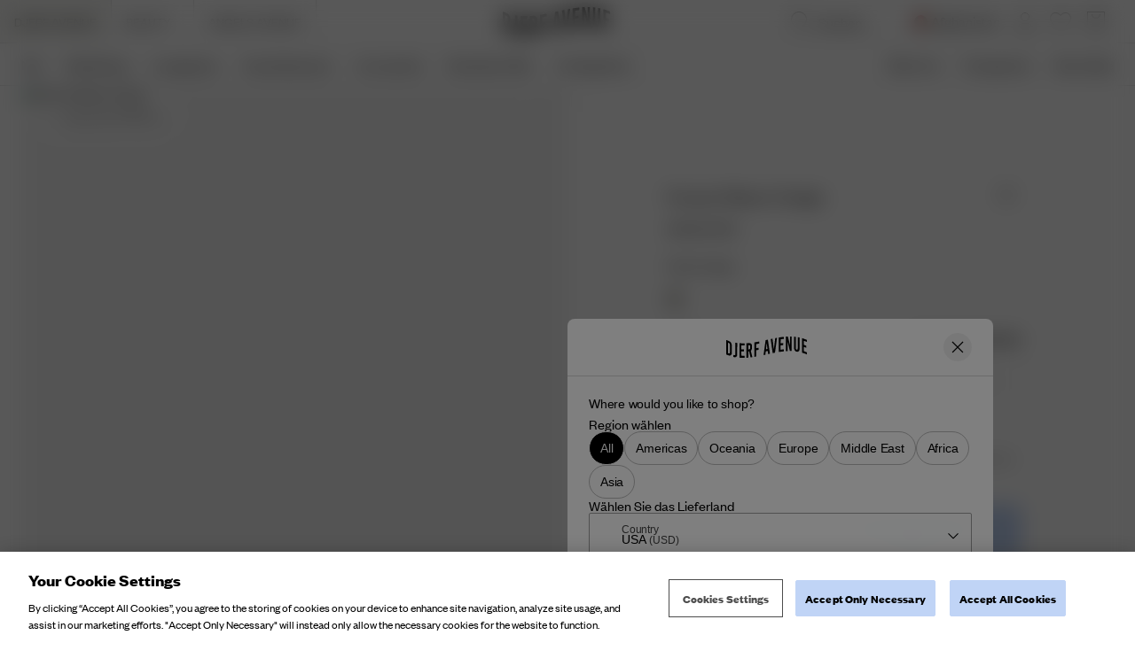

--- FILE ---
content_type: text/html
request_url: https://djerfavenue.com/de/forever-blazer-greige/
body_size: 29806
content:
<!DOCTYPE html><html lang="de" data-rh="true"><head><meta charSet="utf-8"/><meta http-equiv="x-ua-compatible" content="ie=edge"/><meta name="viewport" content="width=device-width, initial-scale=1, shrink-to-fit=no"/><meta name="generator" content="Gatsby 5.12.4"/><meta name="theme-color" content="#000000"/><meta data-rh="true" name="google-site-verification" content="xPdZkKRKvD1jksCGzd1RRSPQIPtvTera2USiatvl9Usw"/><meta data-rh="true" name="google-site-verification" content="TL4MMEW2u8ruf2XfK4sl9upb6EsQ04uzM8HsD3HI-C8"/><meta data-rh="true" name="google-site-verification" content="xPdZkKRKvD1jksCGzd1RRSPQIPtvTera2USiatvl9Us"/><meta data-rh="true" name="p:domain_verify" content="585a49f00e7b17e073cec291ab47fe73"/><meta data-rh="true" content="index, follow" name="robots"/><meta data-rh="true" content="Our Forever Blazer in Greige is made to hang in your closet for years to come. It is designed to fit oversized and to be worn with every item in your wardrobe." name="description"/><meta data-rh="true" content="product" name="og:type"/><meta data-rh="true" content="Forever Blazer Greige - Djerf Avenue" property="og:title"/><meta data-rh="true" content="Our Forever Blazer in Greige is made to hang in your closet for years to come. It is designed to fit oversized and to be worn with every item in your wardrobe." property="og:description"/><meta data-rh="true" content="summary" property="twitter:card"/><meta data-rh="true" content="Forever Blazer Greige - Djerf Avenue" property="twitter:title"/><meta data-rh="true" content="Our Forever Blazer in Greige is made to hang in your closet for years to come. It is designed to fit oversized and to be worn with every item in your wardrobe." property="twitter:description"/><meta data-rh="true" content="230" name="product:price.amount"/><meta data-rh="true" content="USD" name="product:price.currency"/><meta data-rh="true" content="new" name="product:condition"/><meta data-rh="true" content="in stock" name="product:availability"/><style data-href="/de/styles.37fd45f678b9d14b0ce6.css" data-identity="gatsby-global-css">*,:after,:before{box-sizing:border-box}body,html{margin:0}html{font-size:62.5%}body{-moz-osx-font-smoothing:grayscale;-webkit-font-smoothing:subpixel-antialiased}::-ms-clear{display:none}button{-webkit-tap-highlight-color:transparent;background-color:transparent;border:none;color:inherit;cursor:pointer;font:inherit;outline:none;padding:0}button:active,button:focus{outline:0}a{-webkit-tap-highlight-color:transparent;color:inherit;text-decoration:none}h1,h2,h3,h4,h5,h6,p,ul{margin:0}ul{list-style:none;padding:0}a,label{-webkit-tap-highlight-color:transparent}#adyen-checkout-container .adyen-checkout__card__holderName__input{font-size:16px}:root{--adyen-sdk-text-caption-font-size:1.4rem;--adyen-sdk-text-body-font-size:1.6rem;--adyen-sdk-text-subtitle-font-size:1.6rem;--adyen-sdk-text-title-font-size:1.6rem;--adyen-sdk-text-title-l-font-size:2.4rem;--adyen-sdk-text-body-line-height:2rem;--adyen-sdk-text-subtitle-line-height:2.6rem;--adyen-sdk-text-title-line-height:2.6rem;--banner-height:28px;--header-height-top-section:96px;--header-height-bottom-section:0;--header-height:96px;--header-and-banner-height:140px;--dynamic-header-height:104px}@media screen and (min-width:1024px){:root{--banner-height:28px;--header-height-top-section:48px;--header-height-bottom-section:48px;--header-height:96px;--header-and-banner-height:132px;--dynamic-header-height:104px}}::selection{background:var(--blue-dark);color:var(--white)}html{height:100vh}body{-webkit-font-smoothing:antialiased;font-family:Founders Grotesk,sans-serif;font-size:1.4rem;line-height:1.4;overflow-x:hidden}#___gatsby{width:100%}h1,h2,h3,h4,h5,h6{font-family:Rakkas Regular,sans-serif}[role=button]{cursor:pointer}[data-radix-scroll-area-viewport]>:first-of-type{display:block!important}@keyframes fadeInFromTop{0%{opacity:.2;scale:.95;transform:translateY(4px)}to{opacity:1;scale:1;transform:translateY(0)}}@keyframes pulseBackground{0%{background-position:0 0}to{background-position:-135% 0}}.auto-complete-empty[data-selected=true]>button,.auto-complete-item[data-selected=true],.country-selector-item[data-selected=true]{text-decoration:underline}@font-face{font-display:swap;font-family:Founders Grotesk;font-style:normal;font-weight:400;src:local("Founders Grotesk Regular"),local("Founders-Grotesk-Regular"),url(/de/static/founders-grotesk-regular-07ad9b17ab3da5a7ef081601cf97c6d7.woff2) format("woff2")}@font-face{font-display:swap;font-family:Founders Grotesk;font-style:normal;font-weight:500;src:local("Founders Grotesk Medium"),local("Founders-Grotesk-Medium"),url(/de/static/founders-grotesk-medium-60ec5093e77bd8b95f12fb8e2038c569.woff2) format("woff2")}@font-face{font-display:swap;font-family:Founders Grotesk;font-style:normal;font-weight:700;src:local("Founders Grotesk Bold"),local("Founders-Grotesk-Bold"),url(/de/static/founders-grotesk-bold-9d4a13e19f024362a1b49b1e7067af4e.woff2) format("woff2")}@font-face{font-display:swap;font-family:Founders Grotesk Condensed;font-style:normal;font-weight:500;src:local("Founders Grotesk Cond Med"),local("Founders-Grotesk-Condensed-Med"),url(/de/static/founders-grotesk-condensed-medium-eb10eb785daa9ff8eddc0909795911b8.woff2) format("woff2")}@font-face{font-display:swap;font-family:Inter;font-style:normal;font-weight:400;src:local("Inter Regular"),local("Inter-Regular"),url(/de/static/Inter-Regular-76224c7fa303861462e7852599eede15.woff2) format("woff2")}@font-face{font-display:swap;font-family:Inter;font-style:normal;font-weight:500;src:local("Inter Medium"),local("Inter-Medium"),url(/de/static/Inter-Medium-9c1163dc5cc2a1c9b55b950b148a5808.woff2) format("woff2")}@font-face{font-display:swap;font-family:Inter;font-style:normal;font-weight:700;src:local("Inter Bold"),local("Inter-Bold"),url(/de/static/Inter-Bold-c3c9f10a4dbfc7314a595390a2cb1f05.woff2) format("woff2")}@font-face{font-display:swap;font-family:Rakkas Regular;font-style:normal;font-weight:400;src:local("Rakkas"),local("Rakkas"),url(/de/static/Rakkas-Regular-569fdee5a151dd3cb1ac6dafa11fccd0.woff2) format("woff2")}@font-face{font-display:swap;font-family:Inter Regular;font-style:normal;font-weight:400;src:local("Inter Regular"),local("Inter Regular"),url(/de/static/Inter-Regular-76224c7fa303861462e7852599eede15.woff2) format("woff2")}@font-face{font-display:swap;font-family:Inter Regular Dark;font-style:normal;font-weight:500;src:local("Inter Dark"),local("Inter Dark"),url(/de/static/Inter-Bold-c3c9f10a4dbfc7314a595390a2cb1f05.woff2) format("woff2")}[data-scrollbar=true]{scrollbar-color:#3c3c3c silver;scrollbar-width:1px}[data-scrollbar=true]::-webkit-scrollbar{background-color:silver;height:1px;width:1px}[data-scrollbar=true]::-webkit-scrollbar-track{background-color:silver}[data-scrollbar=true]::-webkit-scrollbar-thumb{background-color:#3c3c3c}[data-scrollbar=false]{-ms-overflow-style:none;scrollbar-width:none}[data-scrollbar=false]::-webkit-scrollbar{display:none}html.section-tracker{height:100vh;height:-webkit-fill-available;overflow:hidden}.section-tracker body{height:100vh;height:-webkit-fill-available;overflow-y:scroll;scroll-snap-type:y mandatory}.section-tracker footer{scroll-snap-align:start}#yotpo-app .yotpo-main-reviews-widget .yotpo-head{margin-top:24px!important}.main-widget.yotpo-display-wrapper .reviews .yotpo-nav.yotpo-nav-primary{display:flex;justify-content:center}.main-widget.yotpo-display-wrapper .reviews .yotpo-nav.yotpo-nav-primary ul{display:flex;justify-content:space-around}.main-widget.yotpo-display-wrapper .reviews .yotpo-nav.yotpo-nav-primary ul li{margin:4px 0}span.yotpo-display-wrapper div.yotpo-bottomline.bottom-line-items-container div.bottom-line-items span.reviews-qa-labels-container span.reviews-qa-label.font-color-gray{text-align:center}.yotpo-main-widget .yotpo-reviews-header{display:none!important}.yotpo .yotpo-review .yotpo-header .yotpo-header-element.yotpo-icon-profile,.yotpo-first-review-content,.yotpo-label-container{display:none}.yotpo .yotpo-review .yotpo-main{margin:16px 0!important}.yotpo .yotpo-review .yotpo-header .yotpo-header-element .y-label.yotpo-user-name{color:var(--black)!important;font-family:Founders Grotesk,Open Sans;font-size:16px;font-weight:500}.yotpo .yotpo-review .yotpo-header .yotpo-header-element .yotpo-review-date{font-family:Founders Grotesk,Open Sans;font-size:14px}.yotpo .yotpo-review .yotpo-header{padding:16px 0}.yotpo .yotpo-nav.yotpo-nav-primary{border-top:1px solid rgba(0,39,59,.08);padding:24px}.yotpo .yotpo-nav.yotpo-nav-primary ul li.yotpo-nav-tab .yotpo-nav-wrapper{border:none}.yotpo .yotpo-nav.yotpo-nav-primary ul li.yotpo-nav-tab .yotpo-nav-wrapper span{color:var(--black);font-family:Founders Grotesk,Open Sans;font-size:16px;font-weight:400}.yotpo .yotpo-review .yotpo-main .content-title{color:var(--black);font-family:Founders Grotesk,Open Sans;font-size:18px;font-weight:400;padding-bottom:8px!important}.yotpo .yotpo-review .yotpo-main .content-review{color:var(--black);font-family:Founders Grotesk,Open Sans;font-size:16px;font-weight:400}.yotpo-reviews div.yotpo-review div.yotpo-footer{display:none}.yotpo-reviews div.yotpo-review{border-bottom:1px solid #f3f3f3;padding-bottom:16px;padding-top:0}.yotpo.yotpo-main-widget button.write-review-button{display:none}.main-widget .write-question-review-buttons-container{display:flex;float:unset!important;justify-content:center;padding-right:0!important}.bottom-line-items{align-items:center;display:flex;flex-direction:column}.yotpo-default-button .yotpo-icon-btn .write-question-review-button .write-button .write-review-button,.yotpo-first-review-stars,.yotpo-icon .yotpo-icon-write-no-frame write-question-review-button-icon yotpo-hidden-mobile{display:none}.connect-wrapper{padding-left:unset!important}.yotpo-mandatory-explain{display:none}.yotpo-header-title{display:none!important}.yotpo input,.yotpo-text-box{border:1px solid #ccc!important}div.write-question-review-buttons-container button.yotpo-default-button.yotpo-icon-btn.write-question-review-button.write-button.write-review-button span.yotpo-icon.yotpo-icon-write-no-frame.write-question-review-button-icon.yotpo-hidden-mobile{display:none}div.write-question-review-buttons-container button.yotpo-default-button.yotpo-icon-btn.write-question-review-button.write-button.write-review-button span.write-question-review-button-text.font-color-gray-darker{color:#000;font-family:Founders Grotesk;font-size:16px;font-style:normal;font-weight:400;line-height:100%}div.form-element.submit-button input.yotpo-default-button.primary-color-btn.yotpo-submit,div.write-question-review-buttons-container button.yotpo-default-button.yotpo-icon-btn.write-question-review-button.write-button.write-review-button{background:#c0d4f6;border-radius:4px;gap:10px;height:48px;padding:8px;width:317px}div.form-element.submit-button input.yotpo-default-button.primary-color-btn.yotpo-submit{color:#000;font-family:Founders Grotesk;font-size:16px;font-style:normal;font-weight:400;height:40px;line-height:100%;width:73px}div.form-element.submit-button input.yotpo-default-button.primary-color-btn.yotpo-submit:hover{background-color:#fff!important;border:1px solid #6a6c77!important}div.write-review-content div.form-group div.form-element textarea.y-input.yotpo-text-box{font-size:16px}div.write-review-content div.form-group div.form-element input.y-input,div.write-review-content div.form-group div.form-element textarea.y-input.yotpo-text-box,div.yotpo-footer.yotpo-animation-opacity.visible div.connect-wrapper.visible div.form-element.name-input.visible input.y-input{background-color:transparent;border:none;outline:none;resize:none}div.write-review-content div.form-group div.form-element input.y-input,div.yotpo-footer.yotpo-animation-opacity.visible div.connect-wrapper.visible div.form-element.name-input.visible input.y-input{border:none!important;border-bottom:1px solid #d8d8d8!important;font-size:20px;line-height:24px}div.write-review-content div.form-group div.form-element textarea#yotpo_input_review_content_1d4a3d2a-161a-410f-ac3c-a44d5941d004.y-input.yotpo-text-box{border-radius:4px}div.yotpo-footer.yotpo-animation-opacity.visible div.socialize-wrapper.visible div.socialize,div.yotpo-footer.yotpo-animation-opacity.visible div.socialize-wrapper.visible div.yotpo-or{display:none}#ot-sdk-btn-floating.ot-floating-button{z-index:500!important}@media screen and (max-width:992px){.ot-floating-button__front svg{margin-left:1px!important;transform:scale(.6);-webkit-transform:scale(.6);-moz-transform:scale(.6);-ms-transform:scale(.6);-o-transform:scale(.6)}.ot-floating-button__back svg{margin-left:1px!important;transform:scale(.7);-webkit-transform:scale(.7);-moz-transform:scale(.7);-ms-transform:scale(.7);-o-transform:scale(.7)}#ot-sdk-btn-floating.ot-floating-button{animation:none!important;bottom:12px!important;height:35px!important;left:17px!important;opacity:1!important;width:35px!important}.ot-floating-button__close,.ot-floating-button__open{line-height:0!important;padding:0!important}}@media screen and (min-width:992px){#ot-sdk-btn-floating.ot-floating-button{left:19px!important}}.yotpo.bottomLine{text-align:right}.yotpo.bottomLine .yotpo-stars{display:block;margin-bottom:8px}.yotpo.bottomLine .yotpo-stars:after{clear:both;content:"";display:table;height:0;width:0}.yotpo.bottomLine .star-clickable{display:block;flex-direction:column;overflow:hidden}.yotpo.bottomLine .star-clickable a{padding-top:1px}.yotpo.bottomLine .write-review-btn-hidden{display:none!important}.yotpo.bottomLine .text-m{color:var(--black)!important;display:block;font-size:14px!important;position:relative;text-align:left;text-decoration:underline!important}@media screen and (min-width:1280px){.yotpo.bottomLine .star-clickable{align-items:flex-end;display:flex;flex-direction:row;gap:4px}.yotpo.bottomLine .text-m{text-align:right}.yotpo.bottomLine .yotpo-stars{margin-bottom:0}}.yotpo.bottomLine .text-m::hover{color:var(--black)!important;text-decoration:none!important}.yotpo .yotpo-modal-bottom-line .yotpo-bottomline .yotpo-icon-empty-star,.yotpo .yotpo-modal-bottom-line .yotpo-bottomline .yotpo-icon-half-star,.yotpo .yotpo-modal-bottom-line .yotpo-bottomline .yotpo-icon-star,.yotpo.bottomLine .yotpo-bottomline .yotpo-icon-empty-star,.yotpo.bottomLine .yotpo-bottomline .yotpo-icon-half-star,.yotpo.bottomLine .yotpo-bottomline .yotpo-icon-star,.yotpo.bottomline .yotpo-bottomline .yotpo-icon-empty-star,.yotpo.bottomline .yotpo-bottomline .yotpo-icon-half-star,.yotpo.bottomline .yotpo-bottomline .yotpo-icon-star{font-size:16px!important}.main-widget .avg-score{height:auto!important;line-height:1!important}.main-widget .yotpo-filter-stars{margin-left:0!important}.main-widget .reviews-qa-labels-container{float:none!important;margin-left:0!important;padding-top:8px!important;position:static!important}.dixa-messenger-namespace .dixa-messenger-wrapper{z-index:100!important}.dixa-messenger-namespace .dixa-messenger-wrapper[style^="visibility: visible"]{z-index:1200!important}.index-module--styledInput--3d1b7:focus+label,.index-module--styledInput--3d1b7:not(:placeholder-shown)+label{color:#595959;color:var(--label-active-color,#595959);font-size:1.2rem;top:-16px}.index-module--styledInput--3d1b7:hover~label{color:#909090}.index-module--checkoutInput--f465d+label{top:calc(25% - 2px)}.index-module--checkoutInput--f465d:focus+label,.index-module--checkoutInput--f465d:not(:placeholder-shown)+label{color:#000;color:var(--black,#000);font-size:1.2rem;font-weight:400;line-height:120%;top:0}.index-module--range--86238 input::-webkit-slider-thumb{-webkit-appearance:none;background-color:#000;border:none;border-radius:50%;cursor:pointer;height:16px;pointer-events:all;width:16px}.index-module--range--86238 input::-moz-range-thumb{background-color:#000;border:none;border-radius:50%;height:16px;pointer-events:all;width:16px}.index-module--range--86238 input::-moz-range-track{-moz-appearance:none;background:transparent;color:transparent}.index-module--draggableLink--2be3e *{cursor:inherit!important}.index-module--longDescriptionStyle--146fc h1,.index-module--longDescriptionStyle--146fc h2,.index-module--longDescriptionStyle--146fc h3,.index-module--longDescriptionStyle--146fc h4,.index-module--longDescriptionStyle--146fc h5,.index-module--longDescriptionStyle--146fc h6,.index-module--shortDescriptionStyle--f549e h1{display:none}.index-module--shortDescriptionStyle--f549e h2,.index-module--shortDescriptionStyle--f549e h3,.index-module--shortDescriptionStyle--f549e h4,.index-module--shortDescriptionStyle--f549e h5,.index-module--shortDescriptionStyle--f549e h6{font-size:1.8rem;font-weight:400;margin-bottom:16px}@media screen and (min-width:1024px){.index-module--shortDescriptionStyle--f549e h2,.index-module--shortDescriptionStyle--f549e h3,.index-module--shortDescriptionStyle--f549e h4,.index-module--shortDescriptionStyle--f549e h5,.index-module--shortDescriptionStyle--f549e h6{font-size:2.2rem}}.index-module--longDescriptionStyle--146fc li{list-style-position:inside;list-style-type:disc}.index-module--accordionBbCodeStyle--6eb50{margin-left:-2px}.index-module--accordionBbCodeStyle--6eb50 li,.index-module--accordionBbCodeStyle--6eb50 ul{margin-left:2px}.index-module--longDescriptionStyle--32949 h1,.index-module--longDescriptionStyle--32949 h2,.index-module--longDescriptionStyle--32949 h3,.index-module--longDescriptionStyle--32949 h4,.index-module--longDescriptionStyle--32949 h5,.index-module--longDescriptionStyle--32949 h6,.index-module--shortDescriptionStyle--dc147 h1{display:none}.index-module--shortDescriptionStyle--dc147 h2,.index-module--shortDescriptionStyle--dc147 h3,.index-module--shortDescriptionStyle--dc147 h4,.index-module--shortDescriptionStyle--dc147 h5,.index-module--shortDescriptionStyle--dc147 h6{font-size:1.8rem;font-weight:400;margin-bottom:16px}@media screen and (min-width:1024px){.index-module--shortDescriptionStyle--dc147 h2,.index-module--shortDescriptionStyle--dc147 h3,.index-module--shortDescriptionStyle--dc147 h4,.index-module--shortDescriptionStyle--dc147 h5,.index-module--shortDescriptionStyle--dc147 h6{font-size:2.2rem}}.index-module--longDescriptionStyle--32949 li{list-style-position:inside;list-style-type:disc}.index-module--longDescriptionStyle--32949 a{text-decoration:underline}.index-module--newsLetterInput--2596d:focus+label,.index-module--newsLetterInput--2596d:not(:placeholder-shown)+label{color:var(--grey);color:var(--label-active-color,#595959);font-size:1.2rem;left:12px;top:8px}.index-module--newsLetterInput--2596d:hover~label{color:var(--grey-dark)}</style><link rel="icon" href="/de/favicon-32x32.png?v=059255a59136acc04fcbd3b8f75a2e0e" type="image/png"/><link rel="manifest" href="/de/manifest.webmanifest" crossorigin="anonymous"/><link rel="apple-touch-icon" sizes="48x48" href="/de/icons/icon-48x48.png?v=059255a59136acc04fcbd3b8f75a2e0e"/><link rel="apple-touch-icon" sizes="72x72" href="/de/icons/icon-72x72.png?v=059255a59136acc04fcbd3b8f75a2e0e"/><link rel="apple-touch-icon" sizes="96x96" href="/de/icons/icon-96x96.png?v=059255a59136acc04fcbd3b8f75a2e0e"/><link rel="apple-touch-icon" sizes="144x144" href="/de/icons/icon-144x144.png?v=059255a59136acc04fcbd3b8f75a2e0e"/><link rel="apple-touch-icon" sizes="192x192" href="/de/icons/icon-192x192.png?v=059255a59136acc04fcbd3b8f75a2e0e"/><link rel="apple-touch-icon" sizes="256x256" href="/de/icons/icon-256x256.png?v=059255a59136acc04fcbd3b8f75a2e0e"/><link rel="apple-touch-icon" sizes="384x384" href="/de/icons/icon-384x384.png?v=059255a59136acc04fcbd3b8f75a2e0e"/><link rel="apple-touch-icon" sizes="512x512" href="/de/icons/icon-512x512.png?v=059255a59136acc04fcbd3b8f75a2e0e"/><style class="_styletron_hydrate_">.ae{min-height:100vh}.af{display:-webkit-box;display:-moz-box;display:-ms-flexbox;display:-webkit-flex;display:flex}.ag{-webkit-box-orient:vertical;-webkit-box-direction:normal;flex-direction:column}.ah{-webkit-box-flex:1;flex-grow:1}.ai{margin-top:var(--header-height)}.aj{z-index:560}.ak{width:100%}.al{background-color:var(--header-bg-color)}.am{color:var(--header-text-color)}.an{border-bottom-style:solid}.ao{border-bottom-width:1px}.ap{border-bottom-color:var(--header-border-bottom-color)}.aq{-webkit-transition:all 200ms cubic-bezier(.4,0,.6,1);-moz-transition:all 200ms cubic-bezier(.4,0,.6,1);transition:all 200ms cubic-bezier(.4,0,.6,1)}.aw{--header-bg-color:var(--default-body-background-color)}.ax{--header-border-bottom-color:var(--default-border-color)}.ay{--header-text-color:var(--default-text-color)}.az{--header-border-bottom-section-color:var(--default-border-color)}.b0{position:fixed}.b1{top:0}.b2{display:none}.b4{-webkit-box-align:center;align-items:center}.b5{-webkit-box-pack:justify;justify-content:space-between}.b8{-webkit-box-pack:start;justify-content:flex-start}.b9{display:block}.ba{display:inline-block}.bc{min-width:92px}.bd{padding-top:0}.be{padding-right:8px}.bf{padding-bottom:0}.bg{padding-left:8px}.bl{z-index:2}.bm{position:relative}.bn{height:calc(var(--header-height-top-section) / 2)}.bo{width:auto}.bp{margin-right:16px}.bs{width:-webkit-fit-content;width:-moz-fit-content;width:fit-content}.bt{height:100%}.bv{overflow:hidden}.bw{-webkit-overflow-scrolling:touch}.bx::before{display:block}.by::before{content:""}.c0::before{position:absolute}.c1::before{-webkit-transition:all 400ms cubic-bezier(.4,0,.6,1);-moz-transition:all 400ms cubic-bezier(.4,0,.6,1);transition:all 400ms cubic-bezier(.4,0,.6,1)}.c2::before{z-index:2}.c3::before{top:0px}.c4::before{left:0}.c5::before{width:80px}.c6::before{height:100%}.c7::before{background:-webkit-linear-gradient(-90deg, rgba(255, 255, 255, 0), rgba(255, 255, 255, 1));background:-moz-linear-gradient(-90deg, rgba(255, 255, 255, 0), rgba(255, 255, 255, 1));background:linear-gradient(-90deg, rgba(255, 255, 255, 0), rgba(255, 255, 255, 1))}.c8::before{visibility:hidden}.c9::before{opacity:0}.ca::after{display:block}.cb::after{content:""}.cd::after{position:absolute}.ce::after{-webkit-transition:all 400ms cubic-bezier(.4,0,.6,1);-moz-transition:all 400ms cubic-bezier(.4,0,.6,1);transition:all 400ms cubic-bezier(.4,0,.6,1)}.cf::after{z-index:2}.cg::after{bottom:0px}.ch::after{right:0}.ci::after{width:80px}.cj::after{height:100%}.ck::after{background:-webkit-linear-gradient(-90deg, rgba(255, 255, 255, 1), rgba(255, 255, 255, 0));background:-moz-linear-gradient(-90deg, rgba(255, 255, 255, 1), rgba(255, 255, 255, 0));background:linear-gradient(-90deg, rgba(255, 255, 255, 1), rgba(255, 255, 255, 0))}.cl::after{visibility:visible}.cm::after{opacity:1}.cn{-ms-overflow-style:none}.co{scrollbar-width:none}.cp::-webkit-scrollbar{display:none}.cq{-webkit-box-orient:horizontal;-webkit-box-direction:normal;flex-direction:row}.cr{-webkit-box-lines:nowrap;flex-wrap:nowrap}.cs{overflow-x:auto}.ct{overflow-y:hidden}.cu{white-space:nowrap}.cv{-webkit-user-select:none;-moz-user-select:none;-ms-user-select:none;user-select:none}.cw{-webkit-box-pack:center;justify-content:center}.cx{text-align:center}.cz{text-transform:uppercase}.d0{border-right:1px solid var(--header-border-bottom-section-color)}.d1{background-color:var(--off-white)}.d2{padding-left:16px}.d5{padding-right:16px}.de{vertical-align:top}.df{object-fit:contain}.dg{object-position:center}.dh{height:32px}.di{width:24px}.dj{height:auto}.dk{cursor:pointer}.dl{margin-top:0}.dm{margin-right:8px}.dn{margin-bottom:0}.do{margin-left:0}.dp:before{content:""}.dq:before{position:absolute}.dr:before{top:-16px}.ds:before{right:-8px}.dt:before{bottom:-16px}.du:before{left:-16px}.dv{height:1px}.dw{border-width:0 0 1px 0}.dx{border-style:solid}.dy{border-color:var(--header-text-color)}.dz{transition-delay:var(--header-transition-delay)}.e0{transition-duration:200ms}.e1{-webkit-transition-property:all;-moz-transition-property:all;transition-property:all}.e2{transition-timing-function:ease}.e3{width:12px}.e4{margin-top:8px}.e5{margin-right:0}.e6{margin-bottom:8px}.e7{opacity:1}.e8{position:absolute}.e9{right:-6px}.ea{top:50%}.eb{bottom:50%}.ec{transform:translate(-50%, -50%)}.ed{width:10px}.ee{height:10px}.ef{top:}.eg{fill:transparent}.eh{margin-left:8px}.ei:before{left:-8px}.ej{height:24px}.ek{min-height:17px}.el{padding-right:0}.em{padding-left:0}.en{max-width:24px}.eo{margin-top:1px}.ep{margin-bottom:1px}.eq:before{right:-0}.er:before{left:-0}.es{-webkit-box-align:start;align-items:flex-start}.et{height:18px}.eu{color:inherit}.ev{cursor:-webkit-text;cursor:text}.f5{width:108px}.f6{background:none}.f7{border:none}.f8{outline:none}.f9{font-size:1.6rem}.fa{font-family:'Founders Grotesk', sans-serif}.fb{line-height:1}.fc::placeholder{color:inherit}.fd{text-transform:normal}.fe{font-style:normal}.ff{font-weight:400}.fg{line-height:100%}.fh{letter-spacing:0}.fi{transition-duration:500ms}.fj{-webkit-transition-property:color;-moz-transition-property:color;transition-property:color}.fk{background-color:transparent}.fl{color:var(--black)}.fm{margin-right:4px}.fn{border-radius:50%}.fo{width:15px}.fp{height:15px}.fq{left:50%}.fr{transform:translate3d(-50%, -50%, 0)}.fs{height:var(--header-height-bottom-section)}.fu{flex:1}.fv{padding-top:16px}.fz{padding-bottom:0px}.g1{padding-top:12px}.g6{-webkit-box-pack:unset;justify-content:unset}.g7{overflow-x:hidden}.go{border-bottom:1px solid var(--default-border-color)}.gp{width:18px}.gq{top:0px}.gr{left:16px}.gt{padding-top:0px}.gu{padding-bottom:16px}.gv{padding-left:24px}.gw{padding-right:54px}.gx{color:var(--default-text-color)}.gy{border-radius:0}.gz::placeholder{color:var(--black)}.h0::placeholder{opacity:1}.h1{right:16px}.h3{color:var(--default-text-color-grey)}.h4{-webkit-transition:all 400ms cubic-bezier(.4,0,.6,1);-moz-transition:all 400ms cubic-bezier(.4,0,.6,1);transition:all 400ms cubic-bezier(.4,0,.6,1)}.h5::after{top:calc(100% + 4px)}.h6::after{left:0}.h7::after{width:100%}.h8::after{height:1px}.h9::after{background:currentColor}.ha{opacity:0}.hb{font-weight:500}.hc{-webkit-box-flex:0;flex-grow:0}.hd{list-style:none}.he{padding-bottom:8px}.hf{border-bottom:none}.hg{padding-bottom:12px}.hl{margin-right:-8px}.hm{margin-left:-8px}.hn{border-radius:4px}.ho{font-size:2rem}.hp:hover{background-color:var(--grey-lighter)}.hq{font-size:20px}.hr{margin-right:-16px}.hs{margin-left:-16px}.ht::after{bottom:1px}.hu::after{left:-16px}.hv::after{z-index:-1}.hw::after{width:calc(100% + 32px)}.hx::after{height:var(--header-height)}.hy::after{background-color:var(--header-bg-color)}.hz::after{-webkit-transition-property:background-color 400ms cubic-bezier(.4,0,.6,1);-moz-transition-property:background-color 400ms cubic-bezier(.4,0,.6,1);transition-property:background-color 400ms cubic-bezier(.4,0,.6,1)}.i6{margin-top:12px}.i7{margin-bottom:12px}.is{left:0}.it{padding-bottom:40px}.iu{background-color:var(--white)}.iv{-webkit-transition:transform 400ms cubic-bezier(.4,0,.6,1), visibility 500ms linear;-moz-transition:transform 400ms cubic-bezier(.4,0,.6,1), visibility 500ms linear;transition:transform 400ms cubic-bezier(.4,0,.6,1), visibility 500ms linear}.iw{border-top:1px solid var(--default-border-color)}.jd{overflow-y:auto}.ji{-webkit-tap-highlight-color:transparent}.jj{width:7px}.jk{padding-top:24px}.jm{-ms-grid-column:1;-ms-grid-column-span:12;grid-column:1 / span 12}.jo{padding-bottom:24px}.jp{transform:rotate(180deg)}.jx{font-size:2.4rem}.jy{line-height:120%}.jz{letter-spacing:-1%}.k0:last-of-type{padding-bottom:0}.k1{align-content:space-between}.k2{z-index:7}.k3::before{content:''}.k4::before{flex-basis:100%}.k5::before{width:0}.k6::after{content:''}.k7::after{flex-basis:100%}.k8::after{width:0}.kn{-webkit-box-orient:vertical}.ko{-webkit-line-clamp:2}.kp{text-overflow:ellipsis}.kq{max-height:50px}.kr{line-height:1.1}.ks{display:-webkit-box}.kt{line-height:1em}.kw{--spv:1.5}.ky{--sb:16px}.kz{--infinite:false}.l0{--is-momentum-based-scrolling:true}.l1{--snap-align:start}.l2{margin-left:calc(var(--sb) * -1)}.l7{scroll-snap-align:var(--snap-align)}.l8{min-width:calc(100% / var(--spv))}.l9{padding-left:var(--sb)}.le{flex-shrink:0}.lf{flex-basis:0%}.lg{z-index:1}.lk{-webkit-scroll-snap-type:x mandatory;-ms-scroll-snap-type:x mandatory;scroll-snap-type:x mandatory}.ll{-webkit-touch-callout:none}.lm{--is-touch-device:false}.lq{overflow-x:scroll}.ls{transform:}.lt::before{width:100%}.lu::before{padding-bottom:133.33%}.lv{bottom:0}.lw{right:0}.lx{z-index:-1}.ly{background-repeat:no-repeat}.lz{background-position:50% 50%}.m0{background-size:cover}.m1{background-image:url("https://images.djerfavenue.com/images/2500x3333/be005c20b5/menu-knitwear.jpg?w=615&auto=format&q=80&m=m&fit=in")}.m6{background-image:url("https://images.djerfavenue.com/images/2500x3333/f510ecd667/menu-shirts.jpg?w=615&auto=format&q=80&m=m&fit=in")}.mb{background-image:url("https://images.djerfavenue.com/images/2500x3333/1a181c521b/menu-blazes.jpg?w=615&auto=format&q=80&m=m&fit=in")}.mg{background-image:url("https://images.djerfavenue.com/images/1536x2048/615d686fc1/menu-robes.jpg?w=615&auto=format&q=80&m=m&fit=in")}.ml{background-image:url("https://images.djerfavenue.com/images/2500x3333/57d0f64396/self-care-jan-3.jpg?w=615&auto=format&q=80&m=m&fit=in")}.mq{background-image:url("https://images.djerfavenue.com/images/2500x3333/079df0e07a/home-acc-giftedit3.jpg?w=615&auto=format&q=80&m=m&fit=in")}.mv{background-image:url("https://images.djerfavenue.com/images/2500x3333/a912fdaf00/self-care-jan-38.jpg?w=615&auto=format&q=80&m=m&fit=in")}.n0{background-image:url("https://images.djerfavenue.com/images/2500x3333/10932f3d33/kitchen-home-aug-14.jpg?w=615&auto=format&q=80&m=m&fit=in")}.n5{background-image:url("https://images.djerfavenue.com/images/2500x3333/071c3bd9a9/hair-acc-giftedit3.jpg?w=615&auto=format&q=80&m=m&fit=in")}.na{background-image:url("https://images.djerfavenue.com/images/2500x3333/fedd776e3f/hats-caps-nav.jpg?w=615&auto=format&q=80&m=m&fit=in")}.nf{background-image:url("https://images.djerfavenue.com/images/2500x3333/559d977ffb/scarves-nav.jpg?w=615&auto=format&q=80&m=m&fit=in")}.nk{margin-top:auto}.nl{padding-top:11px}.nm{padding-bottom:11px}.nn{border-top:1px solid var(--grey-lighter)}.no{padding-top:8px}.np{margin-right:6px}.nq{display:-webkit-inline-box;display:-moz-inline-box;display:-ms-inline-flexbox;display:-webkit-inline-flex;display:inline-flex}.nr{border-bottom:1px solid var(--grey-lighter)}.ns{margin-top:0px}.nt{margin-bottom:24px}.nu{max-width:2608px}.nv{margin-left:auto}.nw{margin-right:auto}.nx{margin-bottom:32px}.o2{margin-bottom:0px}.oc{scroll-snap-align:start}.oe{flex-basis:83.333%}.oh{border-color:var(--grey-lighter)}.oi{padding-right:0px}.oj{padding-left:0px}.ok{width:28px}.ol{height:28px}.om:hover:not(:disabled):not(.disabled){box-shadow:0px 2px 16px rgba(0, 0, 0, 0.08)}.on:active:not(:disabled):not(.disabled){box-shadow:none}.oo:active:not(:disabled):not(.disabled){background-color:var(--grey-light)}.op:active:not(:disabled):not(.disabled){border-color:var(--grey-light)}.oq:disabled{cursor:not-allowed}.or:disabled{color:var(--grey-dark)}.os{border-width:1px}.ot{border-radius:48px}.ou{vertical-align:middle}.ov:hover{cursor:pointer !important}.ow{z-index:3}.ox{top:16px}.oy:before{top:-8px}.oz:before{bottom:-8px}.p0{width:14px}.p1{height:14px}.p2{-webkit-transition:transform 200ms;-moz-transition:transform 200ms;transition:transform 200ms}.p3{padding-top:9px}.p4{padding-right:12px}.p5{padding-bottom:9px}.p6{padding-left:12px}.p7{border-radius:20px}.p8{background:var(--white)}.p9{font-size:1.4rem}.pa{object-fit:cover}.pb{background-color:var(--grey-lighter)}.pd{left:calc(100% + 8px)}.pe{width:64px}.pf{padding-top:4px}.pg{-webkit-transition:400ms cubic-bezier(.4,0,.6,1);-moz-transition:400ms cubic-bezier(.4,0,.6,1);transition:400ms cubic-bezier(.4,0,.6,1)}.pi{aspect-ratio:0.75}.pj:hover{border-color:var(--default-text-color)}.pk{border-color:var(--default-text-color)}.pl{opacity:0.5}.pm{border-color:transparent}.pn{height:-webkit-fit-content;height:-moz-fit-content;height:fit-content}.pt{top:calc( 100% + 16px )}.pu{left:unset}.pv{bottom:24px}.pw{z-index:10}.px{bottom:calc(100% + 16px)}.pz{right:0px}.q0{width:200px}.q1{border-radius:16px}.q2{background:var(--default-body-background-color)}.q3{visibility:hidden}.q4{transform:translateY(10px)}.q7{padding-right:20px}.q8{padding-top:3px}.q9{padding-right:3px}.qa{padding-bottom:3px}.qb{padding-left:3px}.qc{line-height:0}.qd{-webkit-box-lines:multiple;flex-wrap:wrap}.qe{gap:8px}.qf{margin-top:16px}.qg{padding-right:14px}.qh{padding-left:14px}.qi{border:1px solid var(--default-body-background-color)}.qj{color:var(--default-body-background-color)}.qk{background:var(--default-text-color)}.ql{border-radius:50px}.qm{width:calc(50% - 4px)}.qn{border:1px solid var(--default-text-color)}.qo{position:unset}.qt{right:unset}.qu{bottom:unset}.qv{border-color:inherit}.qw{color:currentColor}.qx::before{top:50%}.qy::before{left:50%}.qz::before{background-color:currentColor}.r0::before{backface-visibility:hidden}.r1::before{transition-timing-function:ease}.r2::before{transition-duration:500ms}.r3::before{-webkit-transition-property:transform;-moz-transition-property:transform;transition-property:transform}.r4::before{width:5px}.r5::before{height:0.5px}.r6::before{transform-origin:4.75px 0.25px}.r7::before{transform:translate3d(-4.75px, -1.9166666666666667px, 0) rotate(-45deg)}.r8::after{top:50%}.r9::after{left:50%}.ra::after{background-color:currentColor}.rb::after{backface-visibility:hidden}.rc::after{transition-timing-function:ease}.rd::after{transition-duration:500ms}.re::after{-webkit-transition-property:transform;-moz-transition-property:transform;transition-property:transform}.rf::after{width:5px}.rg::after{height:0.5px}.rh::after{transform-origin:0.25px 0.25px}.ri::after{transform:translate3d(-0.25px, -1.9166666666666667px, 0) rotate(45deg)}.rm{order:2}.rn{margin-top:72px}.rp{gap:12px}.rz::before{margin-top:-NaNrem}.s1::after{margin-bottom:-NaNrem}.s3{border-radius:100px}.s4{width:}.s5{height:}.s6{width:16px}.s7{height:16px}.s9{-webkit-box-align:end;align-items:flex-end}.sa{color:var(--price-text-color-active)}.sb{display:-ms-grid;display:grid}.sc{-ms-grid-columns:repeat(12, 1fr);grid-template-columns:repeat(12, 1fr)}.se{margin-top:24px}.sf{margin-bottom:20px}.sg{margin-top:-10px}.sh{margin-right:-10px}.si{margin-bottom:-10px}.sj{margin-left:-10px}.sk{margin-top:10px}.sl{margin-right:10px}.sm{margin-bottom:10px}.sn{margin-left:10px}.so{font-size:0rem}.sp:after{content:""}.sq:after{position:absolute}.sr:after{z-index:2}.ss:after{top:0}.st:after{left:0}.su:after{width:100%}.sv:after{height:100%}.sw:after{border-radius:50%}.sx:after{box-shadow:inset 0px 0px 0px 2px var(--default-body-background-color), inset 0px 0px 0px 3px var(--default-text-color-disabled)}.sy{color:var(--grey-darker)}.sz{margin-bottom:16px}.t0{text-decoration:underline}.t1{width:34px}.t2{margin-bottom:3px}.t3{-ms-grid-columns:repeat(auto-fit, minmax(65px, 1fr));grid-template-columns:repeat(auto-fit, minmax(65px, 1fr))}.t4{padding-right:5px}.t5{padding-left:5px}.t6{border-color:var(--productpage-border)}.t7{color:var(--default-text-color-disabled)}.t8{text-decoration:line-through}.t9{grid-column:span 4}.tb{grid-row:1}.tc{-webkit-box-pack:space-evenly;justify-content:space-evenly}.td{border:1px solid var(--black)}.te{align-content:center}.tf{transform-origin:center center}.tg{transform:rotate(0deg)}.th{min-width:16px}.ti{margin-left:16px}.tj{transform:rotate(-90deg)}.tm{background-color:var(--blue)}.tn{border-color:var(--blue)}.to{padding-top:15px}.tp{padding-right:47px}.tq{padding-bottom:15px}.tr{padding-left:47px}.ts:active:not(:disabled):not(.disabled){background-color:var(--blue-lighter)}.tt:disabled{background-color:var(--grey-light)}.tu:disabled{border-color:var(--grey-light)}.tv:disabled{color:var(--grey-darker)}.tw{grid-column:span 8}.ty{height:12px}.u1{flex:1 0 100%}.u2{min-height:var(--min-height)}.u3{transform:translateX(-24px)}.u4{transform:translateY(0px)}.u5{-webkit-transition-property:opacity, transform;-moz-transition-property:opacity, transform;transition-property:opacity, transform}.u6{transition-timing-function:cubic-bezier(0.22, 1, 0.36, 1)}.u7{transition-timing-function:cubic-bezier(0.83, 0, 0.17, 1)}.u8{transform:translateX(24px)}.ua{margin-top:40px}.ub{border-top:1px solid var(--default-border-color-light)}.uc{border-radius:40px}.ud{-ms-grid-column:2;-ms-grid-column-span:10;grid-column:2 / span 10}.uf{width:50px}.ug{height:25px}.uh{margin-right:0px}.ui{margin-left:0px}.uj:checked + label::before{content:attr(data-after)" "attr(data-secondary-after)}.uk:checked + label::before{left:0px}.ul:checked + label:after{content:attr(data-before)" "attr(data-secondary-before)}.um:checked + label:after{left:auto}.un:checked + label:after{right:0}.uo{height:48px}.up{border:1px solid var(--blue)}.uq{display:inline-table}.ur::before{content:attr(data-before)" "attr(data-secondary-before)}.us::before{z-index:3}.ut::before{top:0}.uu::before{right:0px}.uv::before{width:50%}.uw::before{display:-webkit-box;display:-moz-box;display:-ms-flexbox;display:-webkit-flex;display:flex}.ux::before{-webkit-box-align:center;align-items:center}.uy::before{-webkit-box-pack:center;justify-content:center}.uz::after{content:attr(data-after)" "attr(data-secondary-after)}.v0::after{width:50%}.v1::after{border-radius:40px}.v2::after{z-index:3}.v3::after{left:0px}.v4::after{top:0px}.v5::after{text-align:center}.v6::after{padding-top:8px}.v7::after{padding-right:0px}.v8::after{padding-bottom:8px}.v9::after{padding-left:0px}.va::after{display:-webkit-box;display:-moz-box;display:-ms-flexbox;display:-webkit-flex;display:flex}.vb::after{-webkit-box-align:center;align-items:center}.vc::after{-webkit-box-pack:center;justify-content:center}.vd{letter-spacing:0.06rem}.ve{width:50%}.vf{-webkit-transition:transform 400ms cubic-bezier(.4,0,.6,1);-moz-transition:transform 400ms cubic-bezier(.4,0,.6,1);transition:transform 400ms cubic-bezier(.4,0,.6,1)}.vg{transform:translate3d(0%, 0, 0);}.vh{margin-top:32px}.vp{grid-row:2}.vr{white-space:break-spaces}.vs{z-index:-2}.vx{font-family:'Founders Grotesk Condensed', sans-serif}.vy{letter-spacing:0.02em}.vz{line-height:140%}.w0{text-align:left}.w1{padding-left:}.w2{margin-left:24px}.w3{transform:rotate(-180deg)}.w4{height:0}.w5{-webkit-transition-property:height;-moz-transition-property:height;transition-property:height}.w6{width:40px}.w7{flex:0 0 40px}.w8{background-size:100% 100%}.w9{background-position:center center}.wa{letter-spacing:0.06em}.wb{margin-bottom:21px}.wc{margin-top:13px}.wd{margin-left:3px}.we{cursor:url([data-uri]) 36 18, pointer}.wf{-webkit-box-align:stretch;align-items:stretch}.wg{margin-left:}.wh{margin-right:}.wi::before{bottom:-4px}.wj::before{width:}.wk::before{height:8px}.wl::before{background-color:var(--white)}.wm::after{bottom:-4px}.wn::after{width:}.wo::after{height:8px}.wp::after{background-color:var(--white)}.wq{position:static}.wr::before{content:unset}.ws::before{width:56px}.wt::after{content:unset}.wu::after{width:56px}.wv{scrollbar-width:1px}.ww{scrollbar-color:var(--black) var(--grey-light)}.wx::-webkit-scrollbar{width:1px}.wy::-webkit-scrollbar{height:1px}.wz::-webkit-scrollbar{background-color:var(--grey-light)}.x0::-webkit-scrollbar-track{background-color:var(--grey-light)}.x1::-webkit-scrollbar-thumb{background-color:var(--black)}.x3::before{max-width:}.x4::before{flex-shrink:0}.x5::before{-webkit-box-flex:0;flex-grow:0}.x6::after{max-width:}.x7::after{flex-shrink:0}.x8::after{-webkit-box-flex:0;flex-grow:0}.x9:last-of-type{margin-right:0px}.xa{width:75vw}.xi{max-width:75vw}.xj{flex-basis:75vw}.xk{flex-shrink:1}.xl{padding-bottom:4px}.xm{-ms-grid-row-align:stretch;align-self:stretch}.xn{gap:24px}.xo{font-family:sans-serif}.xp{top:8px}.xq{right:8px}.xr{left:8px}.xs{-webkit-box-pack:end;justify-content:flex-end}.xu{max-height:32px}.xv{gap:4px}.xx{padding-right:10px}.xy{padding-left:10px}.xz{font-size:14px}.y0{flex:0 0 auto}.y1{align-self:flex-start}.y5{max-width:100%}.y6{max-height:30px}.y7{font-size:12px}.y9{color:var(--price-text-color-original)}.yb::before{float:left}.yc::before{padding-bottom:75.00%}.yf::after{display:table}.yg::after{clear:both}.yh{grid-column:span 12}.yj{border-radius:0px}.yk{z-index:0}.yn{background-image:url("https://images.djerfavenue.com/images/2433x3579/6740af0747/v4new-cta-sewing-machine-mobile-kopiera.jpg?w=1024&auto=format&q=80&m=m&fit=in")}.yt{max-width:2560px}.yu{width:256px}.yv{text-align:inherit}.yw{z-index:500}.yx{border-top:0.5px solid var(--grey-light)}.z2{border:0}.z3:-webkit-autofill{box-shadow:0 0 0 30px var(--white) inset !important}.z4:-webkit-autofill:hover{box-shadow:0 0 0 30px var(--white) inset !important}.z5:-webkit-autofill:focus{box-shadow:0 0 0 30px var(--white) inset !important}.z6:read-only{color:var(var(--default-input-color))}.z7{left:12px}.z8{-webkit-transition-property:top, font-size;-moz-transition-property:top, font-size;transition-property:top, font-size}.z9{transform:translateY(-50%)}.za:after{content:" *"}.zb:after{color:var(--default-error-text-color)}.zc{top:4px}.zd{right:4px}.ze{padding-top:auto}.zf{padding-bottom:auto}.zg{height:calc(100% - 8px)}.zh:hover{background:var(--grey-lighter)}.zi{margin-top:20px}.zj{-webkit-transition:marginTop 400ms cubic-bezier(.4,0,.6,1);-moz-transition:marginTop 400ms cubic-bezier(.4,0,.6,1);transition:marginTop 400ms cubic-bezier(.4,0,.6,1)}.zk{width:1px}.zl:checked + label:before{background:var(--black)}.zm:checked + label:before{border:1px solid var(--black)}.zn:checked + label:before{box-shadow:inset 0 0 0 2px var(--white)}.zo:checked + label:after{border:1px solid var(--grey-dark)}.zp:checked + label:after{background:var(--white)}.zq:focus + label:before{background:var(--grey-light) !important}.zr:before{position:relative}.zs:before{display:inline-block}.zt:before{flex-shrink:0}.zu:before{border-radius:inherit}.zv:before{-webkit-box-flex:0;flex-grow:0}.zw:before{width:14px}.zx:before{height:14px}.zy:before{background:transparent}.zz:before{margin-right:8px}.a00:before{border:1px solid var(--black)}.a01:before{box-shadow:inset 0 0 0 2px var(--white)}.a02{border-radius:2px}.a03{height:20px}.a0c{-webkit-column-gap:8px;column-gap:8px}.a0e{row-gap:normal}.a0f{-ms-grid-columns:repeat(5, 1fr);grid-template-columns:repeat(5, 1fr)}.a0h{padding-top:20px}.a0i{padding-bottom:20px}.a0p{-ms-grid-column:5;-ms-grid-column-span:1;grid-column:5 / span 1}.a0q{font-size:1.1rem}.a0r::before{padding-bottom:25.60%}.a0s{width:125px}.a0w{color:var(--grey-dark)}.a0x{width:11px}.a0z{cursor:url('data:image/svg+xml,%3Csvg width="40" height="40" fill="none" xmlns="http://www.w3.org/2000/svg"%3E%3Crect width="40" height="40" rx="20" fill="%23fff"/%3E%3Cpath d="M28.485 11.516 20 20m0 0-8.485 8.485M20 20.001l8.485 8.485M20 20.001l-8.485-8.485" stroke="%23000" stroke-width="1.25"/%3E%3C/svg%3E') 20 20, auto}.a10{-webkit-backdrop-filter:blur(var(--overlay-blur-amount));backdrop-filter:blur(var(--overlay-blur-amount))}</style><style class="_styletron_hydrate_" media="screen and (min-width: 768px)">.d3{padding-left:24px}.d4{padding-right:24px}.g2{padding-top:0px}.gs{left:24px}.h2{right:24px}.hh{padding-top:8px}.hi{padding-right:8px}.hj{padding-bottom:8px}.hk{padding-left:8px}.lr{overflow-x:auto}.m2{background-image:url("https://images.djerfavenue.com/images/2500x3333/be005c20b5/menu-knitwear.jpg?w=576&auto=format&q=80&m=m&fit=in")}.m7{background-image:url("https://images.djerfavenue.com/images/2500x3333/f510ecd667/menu-shirts.jpg?w=576&auto=format&q=80&m=m&fit=in")}.mc{background-image:url("https://images.djerfavenue.com/images/2500x3333/1a181c521b/menu-blazes.jpg?w=576&auto=format&q=80&m=m&fit=in")}.mh{background-image:url("https://images.djerfavenue.com/images/1536x2048/615d686fc1/menu-robes.jpg?w=576&auto=format&q=80&m=m&fit=in")}.mm{background-image:url("https://images.djerfavenue.com/images/2500x3333/57d0f64396/self-care-jan-3.jpg?w=576&auto=format&q=80&m=m&fit=in")}.mr{background-image:url("https://images.djerfavenue.com/images/2500x3333/079df0e07a/home-acc-giftedit3.jpg?w=576&auto=format&q=80&m=m&fit=in")}.mw{background-image:url("https://images.djerfavenue.com/images/2500x3333/a912fdaf00/self-care-jan-38.jpg?w=576&auto=format&q=80&m=m&fit=in")}.n1{background-image:url("https://images.djerfavenue.com/images/2500x3333/10932f3d33/kitchen-home-aug-14.jpg?w=576&auto=format&q=80&m=m&fit=in")}.n6{background-image:url("https://images.djerfavenue.com/images/2500x3333/071c3bd9a9/hair-acc-giftedit3.jpg?w=576&auto=format&q=80&m=m&fit=in")}.nb{background-image:url("https://images.djerfavenue.com/images/2500x3333/fedd776e3f/hats-caps-nav.jpg?w=576&auto=format&q=80&m=m&fit=in")}.ng{background-image:url("https://images.djerfavenue.com/images/2500x3333/559d977ffb/scarves-nav.jpg?w=576&auto=format&q=80&m=m&fit=in")}.of{flex-basis:66.666%}.rq{-ms-grid-column:2;-ms-grid-column-span:10;grid-column:2 / span 10}.tz{margin-left:-24px}.u0{margin-right:-24px}.xb{width:29vw}.xc{max-width:29vw}.xd{flex-basis:29vw}.xe{margin-right:16px}.yd::before{padding-bottom:66.67%}.yo{background-image:url("https://images.djerfavenue.com/images/2433x3579/6740af0747/v4new-cta-sewing-machine-mobile-kopiera.jpg?w=1280&auto=format&q=80&m=m&fit=in")}.a04{height:16px}</style><style class="_styletron_hydrate_" media="all and (-ms-high-contrast: none) and (min-width: 1024px)">.a07{-webkit-box-pack:justify;justify-content:space-between}.a08::before{display:block}.a09::before{content:""}.a0a::after{display:block}.a0b::after{content:""}</style><style class="_styletron_hydrate_" media="screen and (min-width: 1024px)">.b3{display:-webkit-box;display:-moz-box;display:-ms-flexbox;display:-webkit-flex;display:flex}.b6{-webkit-box-pack:end;justify-content:flex-end}.b7{display:none}.bb{display:block}.bh{padding-top:0}.bi{padding-right:16px}.bj{padding-bottom:0}.bk{padding-left:16px}.bu{position:static}.bz::before{content:unset}.cc::after{content:unset}.cy{text-align:left}.d6{display:-ms-grid;display:grid}.d7{-ms-grid-columns:1fr auto 1fr;grid-template-columns:1fr auto 1fr}.d8{height:var(--header-height-top-section)}.d9{margin-top:0}.da{margin-right:auto}.db{margin-bottom:0}.dc{margin-left:auto}.dd{padding-left:0}.ew{-webkit-box-align:center;align-items:center}.ex{border-radius:16px}.ey{color:var(--header-text-color)}.ez{height:31px}.f0{padding-top:8px}.f1{padding-right:0x}.f2{padding-bottom:8px}.f3{padding-left:0x}.ft{border-top:1px solid var(--header-border-bottom-section-color)}.fw{padding-top:0px}.fx{padding-left:0px}.fy{padding-right:0px}.g0{-webkit-box-orient:horizontal;-webkit-box-direction:normal;flex-direction:row}.g4{-webkit-box-pack:justify;justify-content:space-between}.g5{width:100%}.gl{position:relative}.gm{height:-webkit-fit-content;height:-moz-fit-content;height:fit-content}.gn{background-color:transparent}.i0{margin-right:-12px}.i1{margin-left:-12px}.i2{border:none}.i3{-webkit-box-flex:unset;flex-grow:unset}.i4::after{width:calc(100% + 48px)}.i5::after{left:-24px}.i8{margin-right:12px}.i9{margin-left:12px}.ia{-webkit-box-pack:center;justify-content:center}.ib{height:var(--header-height-bottom-section)}.ic{font-family:'Founders Grotesk', sans-serif}.id{font-style:normal}.ie{font-size:1.6rem}.if{font-weight:400}.ig{line-height:100%}.ih{letter-spacing:0}.ii{text-transform:normal}.ij::after{content:}.ik::after{position:absolute}.il::after{left:0}.im::after{bottom:12px}.in::after{width:100%}.io::after{height:1px}.ip::after{-webkit-transition:content 400ms cubic-bezier(.4,0,.6,1);-moz-transition:content 400ms cubic-bezier(.4,0,.6,1);transition:content 400ms cubic-bezier(.4,0,.6,1)}.iq::after{background-color:var(--header-text-color)}.ir::after{z-index:1}.j6{width:100vw}.j7{top:0}.j8{padding-bottom:68px}.j9{transform:translate3d(0, -200%, 0)}.ja{z-index:-2}.jb{padding-top:16px}.je{-ms-grid-columns:repeat(12, 1fr);grid-template-columns:repeat(12, 1fr)}.jf{z-index:1}.jg{max-width:2560px}.jh{gap:24px}.jl{padding-bottom:0px}.jn{-ms-grid-column:11;-ms-grid-column-span:2;grid-column:11 / span 2}.jq{padding-right:0}.jr{padding-left:8px}.js{margin-right:0}.jt{margin-left:0}.ju{border-top:none}.jv{border-bottom:none}.jw{-ms-grid-column:1;-ms-grid-column-span:2;grid-column:1 / span 2}.kh{padding-right:8px}.ki{-webkit-box-orient:vertical;-webkit-box-direction:normal;flex-direction:column}.kj::before{order:1}.kk::after{order:1}.kl{height:100%}.km{-ms-grid-column:3;-ms-grid-column-span:2;grid-column:3 / span 2}.ku{line-height:1.2em}.kv{-ms-grid-column:5;-ms-grid-column-span:6;grid-column:5 / span 6}.kx{--spv:3}.m3{background-image:url("https://images.djerfavenue.com/images/2500x3333/be005c20b5/menu-knitwear.jpg?w=615&auto=format&q=80&m=m&fit=in")}.m8{background-image:url("https://images.djerfavenue.com/images/2500x3333/f510ecd667/menu-shirts.jpg?w=615&auto=format&q=80&m=m&fit=in")}.md{background-image:url("https://images.djerfavenue.com/images/2500x3333/1a181c521b/menu-blazes.jpg?w=615&auto=format&q=80&m=m&fit=in")}.mi{background-image:url("https://images.djerfavenue.com/images/1536x2048/615d686fc1/menu-robes.jpg?w=615&auto=format&q=80&m=m&fit=in")}.mn{background-image:url("https://images.djerfavenue.com/images/2500x3333/57d0f64396/self-care-jan-3.jpg?w=615&auto=format&q=80&m=m&fit=in")}.ms{background-image:url("https://images.djerfavenue.com/images/2500x3333/079df0e07a/home-acc-giftedit3.jpg?w=615&auto=format&q=80&m=m&fit=in")}.mx{background-image:url("https://images.djerfavenue.com/images/2500x3333/a912fdaf00/self-care-jan-38.jpg?w=615&auto=format&q=80&m=m&fit=in")}.n2{background-image:url("https://images.djerfavenue.com/images/2500x3333/10932f3d33/kitchen-home-aug-14.jpg?w=615&auto=format&q=80&m=m&fit=in")}.n7{background-image:url("https://images.djerfavenue.com/images/2500x3333/071c3bd9a9/hair-acc-giftedit3.jpg?w=615&auto=format&q=80&m=m&fit=in")}.nc{background-image:url("https://images.djerfavenue.com/images/2500x3333/fedd776e3f/hats-caps-nav.jpg?w=615&auto=format&q=80&m=m&fit=in")}.nh{background-image:url("https://images.djerfavenue.com/images/2500x3333/559d977ffb/scarves-nav.jpg?w=615&auto=format&q=80&m=m&fit=in")}.ny{-webkit-box-lines:multiple;flex-wrap:wrap}.od{margin-right:0px}.po{position:-webkit-sticky;position:sticky}.pp{top:unset}.pq{left:100%}.pr{right:unset}.ps{bottom:0}.py{bottom:calc(100% + 64px)}.qp{position:absolute}.qq{right:0px}.qr{bottom:16px}.qs{border-color:transparent}.rj{padding-top:84px}.rk{width:66.6666667%}.rl{max-width:600px}.ro{margin-top:24px}.rr{-ms-grid-column:4;-ms-grid-column-span:6;grid-column:4 / span 6}.s8{padding-right:90px}.sd{-ms-grid-columns:repeat(auto-fit, minmax(125px, 1fr));grid-template-columns:repeat(auto-fit, minmax(125px, 1fr))}.ta{-ms-grid-column:1;-ms-grid-column-span:1;grid-column:1 / span 1}.tx{-ms-grid-column:2;-ms-grid-column-span:2;grid-column:2 / span 2}.u9{gap:16px}.ue{-ms-grid-column:5;-ms-grid-column-span:4;grid-column:5 / span 4}.vi{margin-top:64px}.vj{-ms-grid-column:7;-ms-grid-column-span:6;grid-column:7 / span 6}.vk{margin-bottom:0px}.vm{-ms-grid-column:1;-ms-grid-column-span:6;grid-column:1 / span 6}.vn{grid-row:1}.vq{margin-bottom:32px}.vt{font-size:3.2rem}.vu{line-height:120%}.vv{font-family:'Founders Grotesk Condensed', sans-serif}.vw{letter-spacing:0.02em}.x2{padding-bottom:32px}.xf{width:28vw}.xg{max-width:28vw}.xh{flex-basis:28vw}.xw{padding-bottom:16px}.y2{white-space:nowrap}.y3{padding-right:14px}.y4{padding-left:14px}.y8{font-size:14px}.ya{padding-top:32px}.ye::before{padding-bottom:75.00%}.yl{background-size:contain}.ym{background-image:url("https://images.djerfavenue.com/images/3819x2789/ac107a66d8/new-cta-sewing-machine-desktop.jpg?w=1366&auto=format&q=80&m=m&fit=in")}.yr{padding-right:24px}.ys{padding-left:24px}.yy{padding-top:40px}.yz{-ms-grid-column:2;-ms-grid-column-span:4;grid-column:2 / span 4}.z0{margin-right:-8px}.z1{margin-left:-8px}.a05{height:14px}.a06{-ms-grid-column:7;-ms-grid-column-span:5;grid-column:7 / span 5}.a0d{-webkit-column-gap:16px;column-gap:16px}.a0g{word-wrap:break-word}.a0j{margin-bottom:24px}.a0k{color:var(--default-text-color)}.a0l{cursor:auto}.a0m{height:auto !important}.a0n{overflow:visible}.a0o{-webkit-transition:none;-moz-transition:none;transition:none}.a0t{top:50%}.a0u{left:50%}.a0v{transform:translate(-50%, -50%)}.a0y{-ms-grid-column:9;-ms-grid-column-span:4;grid-column:9 / span 4}</style><style class="_styletron_hydrate_" media="screen and (min-width: 1280px)">.g3{display:-webkit-box;display:-moz-box;display:-ms-flexbox;display:-webkit-flex;display:flex}.l3{margin-top:0}.l4{margin-right:calc((var(--sb) * -1) / 2)}.l5{margin-bottom:0}.l6{margin-left:calc((var(--sb) * -1) / 2)}.la{padding-top:0}.lb{padding-right:calc(var(--sb) / 2)}.lc{padding-bottom:0}.ld{padding-left:calc(var(--sb) / 2)}.m4{background-image:url("https://images.djerfavenue.com/images/2500x3333/be005c20b5/menu-knitwear.jpg?w=845&auto=format&q=80&m=m&fit=in")}.m9{background-image:url("https://images.djerfavenue.com/images/2500x3333/f510ecd667/menu-shirts.jpg?w=845&auto=format&q=80&m=m&fit=in")}.me{background-image:url("https://images.djerfavenue.com/images/2500x3333/1a181c521b/menu-blazes.jpg?w=845&auto=format&q=80&m=m&fit=in")}.mj{background-image:url("https://images.djerfavenue.com/images/1536x2048/615d686fc1/menu-robes.jpg?w=845&auto=format&q=80&m=m&fit=in")}.mo{background-image:url("https://images.djerfavenue.com/images/2500x3333/57d0f64396/self-care-jan-3.jpg?w=845&auto=format&q=80&m=m&fit=in")}.mt{background-image:url("https://images.djerfavenue.com/images/2500x3333/079df0e07a/home-acc-giftedit3.jpg?w=845&auto=format&q=80&m=m&fit=in")}.my{background-image:url("https://images.djerfavenue.com/images/2500x3333/a912fdaf00/self-care-jan-38.jpg?w=845&auto=format&q=80&m=m&fit=in")}.n3{background-image:url("https://images.djerfavenue.com/images/2500x3333/10932f3d33/kitchen-home-aug-14.jpg?w=845&auto=format&q=80&m=m&fit=in")}.n8{background-image:url("https://images.djerfavenue.com/images/2500x3333/071c3bd9a9/hair-acc-giftedit3.jpg?w=845&auto=format&q=80&m=m&fit=in")}.nd{background-image:url("https://images.djerfavenue.com/images/2500x3333/fedd776e3f/hats-caps-nav.jpg?w=845&auto=format&q=80&m=m&fit=in")}.ni{background-image:url("https://images.djerfavenue.com/images/2500x3333/559d977ffb/scarves-nav.jpg?w=845&auto=format&q=80&m=m&fit=in")}.nz{width:50%}.o0{width:calc(50% + 8px)}.o1{margin-right:-8px}.o3{margin-top:0px}.o4{margin-right:0px}.o5{margin-bottom:0px}.o6{margin-left:0px}.o8{-webkit-box-lines:multiple;flex-wrap:wrap}.o9{max-height:calc(var(--vh, 100vh) - var(--header-height))}.oa{overflow-x:hidden}.ob{overflow-y:auto}.og{flex-basis:100%}.pc{flex-basis:50%}.q5{right:16px}.q6{transform:translateY(10px)}.rs{font-size:2rem}.rt{line-height:100%}.ru{font-weight:400}.rv{font-family:'Founders Grotesk', sans-serif}.rw{font-style:normal}.rx{letter-spacing:0}.ry{text-transform:normal}.s0::before{margin-top:-NaNrem}.s2::after{margin-bottom:-NaNrem}.tk{display:block}.tl{display:none}.vl{-ms-grid-column:8;-ms-grid-column-span:4;grid-column:8 / span 4}.vo{-ms-grid-column:2;-ms-grid-column-span:5;grid-column:2 / span 5}.xt{height:16px}.yi{-ms-grid-column:4;-ms-grid-column-span:6;grid-column:4 / span 6}.yp{background-image:url("https://images.djerfavenue.com/images/3819x2789/ac107a66d8/new-cta-sewing-machine-desktop.jpg?w=1536&auto=format&q=80&m=m&fit=in")}</style><style class="_styletron_hydrate_" media="screen and (min-width: 1366px)">.m5{background-image:url("https://images.djerfavenue.com/images/2500x3333/be005c20b5/menu-knitwear.jpg?w=1056&auto=format&q=80&m=m&fit=in")}.ma{background-image:url("https://images.djerfavenue.com/images/2500x3333/f510ecd667/menu-shirts.jpg?w=1056&auto=format&q=80&m=m&fit=in")}.mf{background-image:url("https://images.djerfavenue.com/images/2500x3333/1a181c521b/menu-blazes.jpg?w=1056&auto=format&q=80&m=m&fit=in")}.mk{background-image:url("https://images.djerfavenue.com/images/1536x2048/615d686fc1/menu-robes.jpg?w=1056&auto=format&q=80&m=m&fit=in")}.mp{background-image:url("https://images.djerfavenue.com/images/2500x3333/57d0f64396/self-care-jan-3.jpg?w=1056&auto=format&q=80&m=m&fit=in")}.mu{background-image:url("https://images.djerfavenue.com/images/2500x3333/079df0e07a/home-acc-giftedit3.jpg?w=1056&auto=format&q=80&m=m&fit=in")}.mz{background-image:url("https://images.djerfavenue.com/images/2500x3333/a912fdaf00/self-care-jan-38.jpg?w=1056&auto=format&q=80&m=m&fit=in")}.n4{background-image:url("https://images.djerfavenue.com/images/2500x3333/10932f3d33/kitchen-home-aug-14.jpg?w=1056&auto=format&q=80&m=m&fit=in")}.n9{background-image:url("https://images.djerfavenue.com/images/2500x3333/071c3bd9a9/hair-acc-giftedit3.jpg?w=1056&auto=format&q=80&m=m&fit=in")}.ne{background-image:url("https://images.djerfavenue.com/images/2500x3333/fedd776e3f/hats-caps-nav.jpg?w=1056&auto=format&q=80&m=m&fit=in")}.nj{background-image:url("https://images.djerfavenue.com/images/2500x3333/559d977ffb/scarves-nav.jpg?w=1056&auto=format&q=80&m=m&fit=in")}.yq{background-image:url("https://images.djerfavenue.com/images/3819x2789/ac107a66d8/new-cta-sewing-machine-desktop.jpg?w=1920&auto=format&q=80&m=m&fit=in")}</style><style class="_styletron_hydrate_" media="screen and (max-width: 1023px)">.bq{width:100vw}.br{border-bottom:1px solid var(--default-border-color)}.f4{width:auto}.g8{position:fixed}.g9{top:var(--header-height)}.ga{left:0}.gb{-webkit-box-orient:vertical;-webkit-box-direction:normal;flex-direction:column}.gc{background-color:var(--white)}.gd{width:85vw}.ge{height:calc(var(--vh) - var(--header-height))}.gf{padding-top:16px}.gg{overflow-y:auto}.gh{z-index:559}.gi{-webkit-transition:transform 400ms cubic-bezier(.4,0,.6,1);-moz-transition:transform 400ms cubic-bezier(.4,0,.6,1);transition:transform 400ms cubic-bezier(.4,0,.6,1)}.gj{transform:translate3d(-100%, 0, 0)}.gk{margin-top:1px}.ix{position:absolute}.iy{z-index:7}.iz{top:0}.j0{width:100%}.j1{height:100%}.j2{visibility:hidden}.j3{transform:translate3d(100%, 0, 0)}.j4{padding-top:0}.j5{border-top:none}.k9{margin-top:0}.ka{margin-right:0}.kb{margin-bottom:0}.kc{margin-left:0}.kd{padding-top:24px}.ke{padding-bottom:24px}.kf::before{order:0}.kg::after{order:0}.o7{-webkit-scroll-snap-type:x mandatory;-ms-scroll-snap-type:x mandatory;scroll-snap-type:x mandatory}.ph{display:none}</style><style class="_styletron_hydrate_" media="(hover: none) and (pointer: coarse)">.ln{--is-touch-device:true}</style><style class="_styletron_hydrate_" media="all and (-ms-high-contrast: none)">.ar{height:104px}.as{background-color:var(--white)}.at{color:var(--black)}.au{border-bottom-color:var(--grey-light)}.av{transform:none !important}.jc{top:62px}.lh{min-width:33.333333333333336%}.li{padding-left:16px}.lj{scroll-snap-align:none}.lo{-ms-overflow-style:auto}.lp{overflow:auto}</style><script>!function(t,e){try{const c=(new URLSearchParams(t.location.search).get("fflag")||"").split(",").reduce(function(t,c){return e.indexOf(c.toLowerCase())>=0&&(t[c]=!0),t},{});localStorage.setItem("fflag",JSON.stringify(c))}catch(t){console.log(t)}}(window,["fdixa","fgtm","fmentionme","fonetrust","fvoyadoosm","fvoyado","fyotpo"]);</script><title data-rh="true">Forever Blazer Greige - Djerf Avenue | Djerf Avenue</title><link data-rh="true" rel="canonical" href="https://djerfavenue.com/de/forever-blazer-greige/"/><link data-rh="true" rel="alternate" hrefLang="en-be" href="https://djerfavenue.com/en-eu/forever-blazer-greige/"/><link data-rh="true" rel="alternate" hrefLang="en-bg" href="https://djerfavenue.com/en-eu/forever-blazer-greige/"/><link data-rh="true" rel="alternate" hrefLang="en-hr" href="https://djerfavenue.com/en-eu/forever-blazer-greige/"/><link data-rh="true" rel="alternate" hrefLang="en-cy" href="https://djerfavenue.com/en-eu/forever-blazer-greige/"/><link data-rh="true" rel="alternate" hrefLang="en-cz" href="https://djerfavenue.com/en-eu/forever-blazer-greige/"/><link data-rh="true" rel="alternate" hrefLang="en-ee" href="https://djerfavenue.com/en-eu/forever-blazer-greige/"/><link data-rh="true" rel="alternate" hrefLang="en-fi" href="https://djerfavenue.com/en-eu/forever-blazer-greige/"/><link data-rh="true" rel="alternate" hrefLang="en-gr" href="https://djerfavenue.com/en-eu/forever-blazer-greige/"/><link data-rh="true" rel="alternate" hrefLang="en-hu" href="https://djerfavenue.com/en-eu/forever-blazer-greige/"/><link data-rh="true" rel="alternate" hrefLang="en-ie" href="https://djerfavenue.com/en-eu/forever-blazer-greige/"/><link data-rh="true" rel="alternate" hrefLang="en-it" href="https://djerfavenue.com/en-eu/forever-blazer-greige/"/><link data-rh="true" rel="alternate" hrefLang="en-lv" href="https://djerfavenue.com/en-eu/forever-blazer-greige/"/><link data-rh="true" rel="alternate" hrefLang="en-lt" href="https://djerfavenue.com/en-eu/forever-blazer-greige/"/><link data-rh="true" rel="alternate" hrefLang="en-lu" href="https://djerfavenue.com/en-eu/forever-blazer-greige/"/><link data-rh="true" rel="alternate" hrefLang="en-mt" href="https://djerfavenue.com/en-eu/forever-blazer-greige/"/><link data-rh="true" rel="alternate" hrefLang="en-nl" href="https://djerfavenue.com/en-eu/forever-blazer-greige/"/><link data-rh="true" rel="alternate" hrefLang="en-pl" href="https://djerfavenue.com/en-eu/forever-blazer-greige/"/><link data-rh="true" rel="alternate" hrefLang="en-pt" href="https://djerfavenue.com/en-eu/forever-blazer-greige/"/><link data-rh="true" rel="alternate" hrefLang="en-ro" href="https://djerfavenue.com/en-eu/forever-blazer-greige/"/><link data-rh="true" rel="alternate" hrefLang="en-sk" href="https://djerfavenue.com/en-eu/forever-blazer-greige/"/><link data-rh="true" rel="alternate" hrefLang="en-si" href="https://djerfavenue.com/en-eu/forever-blazer-greige/"/><link data-rh="true" rel="alternate" hrefLang="en-es" href="https://djerfavenue.com/en-eu/forever-blazer-greige/"/><link data-rh="true" rel="alternate" hrefLang="fr-be" href="https://djerfavenue.com/fr-eu/forever-blazer-greige/"/><link data-rh="true" rel="alternate" hrefLang="fr-bg" href="https://djerfavenue.com/fr-eu/forever-blazer-greige/"/><link data-rh="true" rel="alternate" hrefLang="fr-hr" href="https://djerfavenue.com/fr-eu/forever-blazer-greige/"/><link data-rh="true" rel="alternate" hrefLang="fr-cy" href="https://djerfavenue.com/fr-eu/forever-blazer-greige/"/><link data-rh="true" rel="alternate" hrefLang="fr-cz" href="https://djerfavenue.com/fr-eu/forever-blazer-greige/"/><link data-rh="true" rel="alternate" hrefLang="fr-ee" href="https://djerfavenue.com/fr-eu/forever-blazer-greige/"/><link data-rh="true" rel="alternate" hrefLang="fr-fi" href="https://djerfavenue.com/fr-eu/forever-blazer-greige/"/><link data-rh="true" rel="alternate" hrefLang="fr-gr" href="https://djerfavenue.com/fr-eu/forever-blazer-greige/"/><link data-rh="true" rel="alternate" hrefLang="fr-hu" href="https://djerfavenue.com/fr-eu/forever-blazer-greige/"/><link data-rh="true" rel="alternate" hrefLang="fr-ie" href="https://djerfavenue.com/fr-eu/forever-blazer-greige/"/><link data-rh="true" rel="alternate" hrefLang="fr-it" href="https://djerfavenue.com/fr-eu/forever-blazer-greige/"/><link data-rh="true" rel="alternate" hrefLang="fr-lv" href="https://djerfavenue.com/fr-eu/forever-blazer-greige/"/><link data-rh="true" rel="alternate" hrefLang="fr-lt" href="https://djerfavenue.com/fr-eu/forever-blazer-greige/"/><link data-rh="true" rel="alternate" hrefLang="fr-lu" href="https://djerfavenue.com/fr-eu/forever-blazer-greige/"/><link data-rh="true" rel="alternate" hrefLang="fr-mt" href="https://djerfavenue.com/fr-eu/forever-blazer-greige/"/><link data-rh="true" rel="alternate" hrefLang="fr-nl" href="https://djerfavenue.com/fr-eu/forever-blazer-greige/"/><link data-rh="true" rel="alternate" hrefLang="fr-pl" href="https://djerfavenue.com/fr-eu/forever-blazer-greige/"/><link data-rh="true" rel="alternate" hrefLang="fr-pt" href="https://djerfavenue.com/fr-eu/forever-blazer-greige/"/><link data-rh="true" rel="alternate" hrefLang="fr-ro" href="https://djerfavenue.com/fr-eu/forever-blazer-greige/"/><link data-rh="true" rel="alternate" hrefLang="fr-sk" href="https://djerfavenue.com/fr-eu/forever-blazer-greige/"/><link data-rh="true" rel="alternate" hrefLang="fr-si" href="https://djerfavenue.com/fr-eu/forever-blazer-greige/"/><link data-rh="true" rel="alternate" hrefLang="fr-es" href="https://djerfavenue.com/fr-eu/forever-blazer-greige/"/><link data-rh="true" rel="alternate" hrefLang="de-be" href="https://djerfavenue.com/de-eu/forever-blazer-greige/"/><link data-rh="true" rel="alternate" hrefLang="de-bg" href="https://djerfavenue.com/de-eu/forever-blazer-greige/"/><link data-rh="true" rel="alternate" hrefLang="de-hr" href="https://djerfavenue.com/de-eu/forever-blazer-greige/"/><link data-rh="true" rel="alternate" hrefLang="de-cy" href="https://djerfavenue.com/de-eu/forever-blazer-greige/"/><link data-rh="true" rel="alternate" hrefLang="de-cz" href="https://djerfavenue.com/de-eu/forever-blazer-greige/"/><link data-rh="true" rel="alternate" hrefLang="de-ee" href="https://djerfavenue.com/de-eu/forever-blazer-greige/"/><link data-rh="true" rel="alternate" hrefLang="de-fi" href="https://djerfavenue.com/de-eu/forever-blazer-greige/"/><link data-rh="true" rel="alternate" hrefLang="de-gr" href="https://djerfavenue.com/de-eu/forever-blazer-greige/"/><link data-rh="true" rel="alternate" hrefLang="de-hu" href="https://djerfavenue.com/de-eu/forever-blazer-greige/"/><link data-rh="true" rel="alternate" hrefLang="de-ie" href="https://djerfavenue.com/de-eu/forever-blazer-greige/"/><link data-rh="true" rel="alternate" hrefLang="de-it" href="https://djerfavenue.com/de-eu/forever-blazer-greige/"/><link data-rh="true" rel="alternate" hrefLang="de-lv" href="https://djerfavenue.com/de-eu/forever-blazer-greige/"/><link data-rh="true" rel="alternate" hrefLang="de-lt" href="https://djerfavenue.com/de-eu/forever-blazer-greige/"/><link data-rh="true" rel="alternate" hrefLang="de-lu" href="https://djerfavenue.com/de-eu/forever-blazer-greige/"/><link data-rh="true" rel="alternate" hrefLang="de-mt" href="https://djerfavenue.com/de-eu/forever-blazer-greige/"/><link data-rh="true" rel="alternate" hrefLang="de-nl" href="https://djerfavenue.com/de-eu/forever-blazer-greige/"/><link data-rh="true" rel="alternate" hrefLang="de-pl" href="https://djerfavenue.com/de-eu/forever-blazer-greige/"/><link data-rh="true" rel="alternate" hrefLang="de-pt" href="https://djerfavenue.com/de-eu/forever-blazer-greige/"/><link data-rh="true" rel="alternate" hrefLang="de-ro" href="https://djerfavenue.com/de-eu/forever-blazer-greige/"/><link data-rh="true" rel="alternate" hrefLang="de-sk" href="https://djerfavenue.com/de-eu/forever-blazer-greige/"/><link data-rh="true" rel="alternate" hrefLang="de-si" href="https://djerfavenue.com/de-eu/forever-blazer-greige/"/><link data-rh="true" rel="alternate" hrefLang="de-es" href="https://djerfavenue.com/de-eu/forever-blazer-greige/"/><link data-rh="true" rel="alternate" hrefLang="en-au" href="https://djerfavenue.com/en-au/forever-blazer-greige/"/><link data-rh="true" rel="alternate" hrefLang="en-no" href="https://djerfavenue.com/en-no/forever-blazer-greige/"/><link data-rh="true" rel="alternate" hrefLang="en-se" href="https://djerfavenue.com/en-se/forever-blazer-greige/"/><link data-rh="true" rel="alternate" hrefLang="en-de" href="https://djerfavenue.com/en-de/forever-blazer-greige/"/><link data-rh="true" rel="alternate" hrefLang="en-fr" href="https://djerfavenue.com/en-fr/forever-blazer-greige/"/><link data-rh="true" rel="alternate" hrefLang="en-gb" href="https://djerfavenue.com/en-gb/forever-blazer-greige/"/><link data-rh="true" rel="alternate" hrefLang="en" href="https://djerfavenue.com/en/forever-blazer-greige/"/><link data-rh="true" rel="alternate" hrefLang="en-ch" href="https://djerfavenue.com/en-ch/forever-blazer-greige/"/><link data-rh="true" rel="alternate" hrefLang="en-dk" href="https://djerfavenue.com/en-dk/forever-blazer-greige/"/><link data-rh="true" rel="alternate" hrefLang="en-nz" href="https://djerfavenue.com/en-nz/forever-blazer-greige/"/><link data-rh="true" rel="alternate" hrefLang="en-at" href="https://djerfavenue.com/en-at/forever-blazer-greige/"/><link data-rh="true" rel="alternate" hrefLang="fr-fr" href="https://djerfavenue.com/fr-fr/forever-blazer-greige/"/><link data-rh="true" rel="alternate" hrefLang="fr" href="https://djerfavenue.com/fr/forever-blazer-greige/"/><link data-rh="true" rel="alternate" hrefLang="fr-ch" href="https://djerfavenue.com/fr-ch/forever-blazer-greige/"/><link data-rh="true" rel="alternate" hrefLang="de-de" href="https://djerfavenue.com/de-de/forever-blazer-greige/"/><link data-rh="true" rel="alternate" hrefLang="de" href="https://djerfavenue.com/de/forever-blazer-greige/"/><link data-rh="true" rel="alternate" hrefLang="de-ch" href="https://djerfavenue.com/de-ch/forever-blazer-greige/"/><link data-rh="true" rel="alternate" hrefLang="de-at" href="https://djerfavenue.com/de-at/forever-blazer-greige/"/><link data-rh="true" rel="alternate" hrefLang="da-dk" href="https://djerfavenue.com/da-dk/forever-blazer-greige/"/><link data-rh="true" rel="alternate" hrefLang="sv-se" href="https://djerfavenue.com/sv-se/forever-blazer-greige/"/><link data-rh="true" rel="alternate" hrefLang="no-no" href="https://djerfavenue.com/no-no/forever-blazer-greige/"/><link data-rh="true" rel="alternate" hrefLang="en-us" href="https://djerfavenue.com/en-us/forever-blazer-greige/"/><link data-rh="true" rel="alternate" hrefLang="fr-ca" href="https://djerfavenue.com/fr-ca/forever-blazer-greige/"/><link data-rh="true" rel="alternate" hrefLang="en-ca" href="https://djerfavenue.com/en-ca/forever-blazer-greige/"/><style data-rh="true">
                            :root {
                                /* Color variables */
                                --black: #000000;--black-opacity-low: rgba(0, 0, 0, 0.05);--black-opacity: rgba(0, 0, 0, 0.30);--black-opacity-high: rgba(0, 0, 0, 0.40);--blue-light: #DFE9FA;--blue-lighter: #ADC5ED;--blue-lightest: #E4ECF1;--blue: #C0D4F6;--blue-opacity: rgba(192,212,246, 0.50);--blue-dark: #3B6AB9;--purple: #D8E2F6;--purple-light: #EBEFF6;--green-light: #AEE0B5;--green: #5EC06C;--green-dark: #169B00;--grey-lighter: #F3F3F3;--grey-light: #D8D8D8;--grey: #C0C0C0;--grey-dark: #969696;--grey-darker: #595959;--grey-almost-black: #3C3C3C;--red-light: #FDADB1;--red: #FC5A64;--white: #ffffff;--off-white-light: #EEEEEE;--off-white: #F6F6F3;--off-white-dark: #ECECE9;--white-opacity: rgba(255, 255, 255, 0.30);--white-opacity-high: rgba(255, 255, 255, 0.40);--yellow-light: #F8F9DE;--yellow: #F2E9AD;--pink: #EFD9DE;--light-pink: #F3D5DC;--off-grey-dark: #A1A1A1;--off-grey: #BDBDBD;--off-grey-light: #CCCCCC;--off-grey-label: #424242;--off-grey-hover: #343434;

                                /* Theme varaibles */
                                --default-body-background-color: var(--white);--default-text-color: var(--black);--default-text-color-grey: var(--grey-darker);--default-text-color-disabled: var(--grey-darker);--default-text-color-disabled-light: var(--grey-dark);--default-error-text-color: var(--red);--default-placeholder-color: var(--grey);--default-link-color: var(--blue-dark);--default-button-color-blue: var(--blue);--default-button-color-white: var(--white);--default-input-color: var(--grey-darker);--default-input-color-light: var(--grey-light);--default-border-color: var(--grey-light);--default-border-color-light: var(--grey-lighter);--default-shadow-color: var(--black-opacity-low);--secondary-bg: var(--off-white);--overlay-background-color: var(--black-opacity);--overlay-blur-amount: 12px;--pagination-text-color: var(--black);--pagination-numbers-color: var(--grey-dark);--pagination-numbers-color-active: var(--black);--price-text-color-active: var(--black);--price-text-color-original: var(--grey-darker);--price-text-color-sale: var(--black);--productcard-likebutton-background-color: var(--white);--productcard-likebutton-icon-color: var(--black);--productcard-overlay-background-color-collection: var(--black-opacity-high);--productcard-overlay-background-color-inactive: var(--white-opacity);--productpage-border: var(--grey-light);--productpage-border-light: var(--grey-lighter);--sizeselector-text-color-outofstock: var(--grey-darker);--sizeselector-text-color: var(--black);--default-user-avatar-background-color: var(--pink);--country-selector-black: var(--black);--country-selector-white: var(--white);--country-selector-grey-dark: var(--off-grey-dark);--country-selector-grey: var(--off-grey);--country-selector-grey-light: var(--off-grey-light);--country-selector-label: var(--off-grey-label);--country-selector-text: var(--black);--country-selector-white-opacity: rgba(0, 0, 0, 0.05);--country-selector-info-box: #D8E2F6;--country-selector-scrollbar: #E6E6E6;--country-selector-scrollbar-thumb: #3B3B3B;--country-selector-button-hover: var(--off-grey-hover);

                                /* @media (prefers-color-scheme: dark) {
                                    Loop dark theme variables here if you want a dark theme
                                } */

                                /* @media (-ms-high-contrast: active) {
                                    Loop high-contrast theme variables here if you want a high-contrast theme
                                } */
                            }
                        </style><script data-rh="true" type="application/ld+json">{"@context":"https://schema.org","@type":"Organization","email":"contact@djerfavenue.com","legalName":"Djerf Avenue","name":"Djerf Avenue","sameAs":["https://www.instagram.com/djerfavenue/","https://www.tiktok.com/@djerfavenue?_t=8VI65pdjgd4&_r=1","https://www.youtube.com/channel/UCwP__kWFeUhdDLc7CAN4qYg/featured","https://se.pinterest.com/djerfavenue/"],"url":"https://djerfavenue.com/de/","address":{"streetAddress":"Engelbrektsgatan 7","addressLocality":"Stockholm","postalCode":"11432","addressCountry":"SE"}}</script><script data-rh="true" type="application/ld+json">{"@context":"https://schema.org","@type":"Product","name":"Forever Blazer Greige","sku":"101161019","url":"https://djerfavenue.com/de/forever-blazer-greige/","image":["https://images.djerfavenue.com/media/images/137_08e70f8dc0-10116-1019-2-original.jpg/","https://images.djerfavenue.com/media/images/137_99fbee9a75-10116-1019-71-original.jpg/","https://images.djerfavenue.com/media/images/137_4aac04ce1f-10116-1019-20-original.jpg/","https://images.djerfavenue.com/media/images/137_5db9b7d3c4-10116-1019-2-original.jpg/","https://images.djerfavenue.com/media/images/137_93e95d9901-10116-1019-2-original.jpg/","https://images.djerfavenue.com/media/images/137_5277ec63dc-10116-1019-1-original.jpg/","https://images.djerfavenue.com/media/images/137_d1024244ea-10116-1019-1-original.jpg/","https://images.djerfavenue.com/media/images/137_ca52775d75-10116-1019-52-original.jpg/","https://images.djerfavenue.com/media/images/137_c0d2dec998-10116-1019-205-original.jpg/","https://images.djerfavenue.com/media/images/137_079c5223e9-10116-1019-1-original.jpg/","https://images.djerfavenue.com/media/images/137_98b2d40e1d-10116-1019-2-original.jpg/","https://images.djerfavenue.com/media/images/137_4a8c965b85-10116-1019-7-original.jpg/"],"description":"Our Forever Blazer in Greige is made to hang in your closet for years to come. It is designed to fit oversized and to be worn with every item in your wardrobe.","brand":{"@type":"Brand","name":"Djerf Avenue"},"audience":{"@type":"PeopleAudience","suggestedGender":"Female"},"itemCondition":"https://schema.org/NewCondition","offers":{"@type":"Offer","url":"https://djerfavenue.com/de/forever-blazer-greige/","price":230,"priceCurrency":"USD","priceValidUntil":"2027-01-27","seller":{"@type":"Organization","name":"Djerf Avenue","logo":"https://images.djerfavenue.com/assets/x/c0b3aae859/djerf_logo-v1.svg"},"availability":"https://schema.org/InStock"},"model":[{"@context":"https://schema.org","@type":"ProductModel","name":"Forever Blazer Greige - XXS","productID":"7333328001705","gtin13":"7333328001705","sku":"101161019XXS","image":["https://images.djerfavenue.com/media/images/137_08e70f8dc0-10116-1019-2-original.jpg/","https://images.djerfavenue.com/media/images/137_99fbee9a75-10116-1019-71-original.jpg/","https://images.djerfavenue.com/media/images/137_4aac04ce1f-10116-1019-20-original.jpg/","https://images.djerfavenue.com/media/images/137_5db9b7d3c4-10116-1019-2-original.jpg/","https://images.djerfavenue.com/media/images/137_93e95d9901-10116-1019-2-original.jpg/","https://images.djerfavenue.com/media/images/137_5277ec63dc-10116-1019-1-original.jpg/","https://images.djerfavenue.com/media/images/137_d1024244ea-10116-1019-1-original.jpg/","https://images.djerfavenue.com/media/images/137_ca52775d75-10116-1019-52-original.jpg/","https://images.djerfavenue.com/media/images/137_c0d2dec998-10116-1019-205-original.jpg/","https://images.djerfavenue.com/media/images/137_079c5223e9-10116-1019-1-original.jpg/","https://images.djerfavenue.com/media/images/137_98b2d40e1d-10116-1019-2-original.jpg/","https://images.djerfavenue.com/media/images/137_4a8c965b85-10116-1019-7-original.jpg/"],"description":"Our Forever Blazer in Greige is made to hang in your closet for years to come. It is designed to fit oversized and to be worn with every item in your wardrobe.","brand":{"@type":"Brand","name":"Djerf Avenue"},"audience":{"@type":"PeopleAudience","suggestedGender":"Female"},"color":"Greige","material":"67% recycelter Polyester, 29% Viskose, 4% Elasthan, Stoff: Portugal\nFasern: China, Österreich und Deutschland, Garn: Portugal, 100 % FSC-Viskose, Portugal","itemCondition":"https://schema.org/NewCondition","offers":{"@type":"Offer","name":"Forever Blazer Greige - XXS","url":"https://djerfavenue.com/de/forever-blazer-greige/","price":230,"priceCurrency":"USD","availability":"https://schema.org/InStock","priceValidUntil":"2027-01-27","seller":{"@type":"Organization","name":"Djerf Avenue","logo":"https://images.djerfavenue.com/assets/x/c0b3aae859/djerf_logo-v1.svg"}}},{"@context":"https://schema.org","@type":"ProductModel","name":"Forever Blazer Greige - XS","productID":"7333328001712","gtin13":"7333328001712","sku":"101161019XS","image":["https://images.djerfavenue.com/media/images/137_08e70f8dc0-10116-1019-2-original.jpg/","https://images.djerfavenue.com/media/images/137_99fbee9a75-10116-1019-71-original.jpg/","https://images.djerfavenue.com/media/images/137_4aac04ce1f-10116-1019-20-original.jpg/","https://images.djerfavenue.com/media/images/137_5db9b7d3c4-10116-1019-2-original.jpg/","https://images.djerfavenue.com/media/images/137_93e95d9901-10116-1019-2-original.jpg/","https://images.djerfavenue.com/media/images/137_5277ec63dc-10116-1019-1-original.jpg/","https://images.djerfavenue.com/media/images/137_d1024244ea-10116-1019-1-original.jpg/","https://images.djerfavenue.com/media/images/137_ca52775d75-10116-1019-52-original.jpg/","https://images.djerfavenue.com/media/images/137_c0d2dec998-10116-1019-205-original.jpg/","https://images.djerfavenue.com/media/images/137_079c5223e9-10116-1019-1-original.jpg/","https://images.djerfavenue.com/media/images/137_98b2d40e1d-10116-1019-2-original.jpg/","https://images.djerfavenue.com/media/images/137_4a8c965b85-10116-1019-7-original.jpg/"],"description":"Our Forever Blazer in Greige is made to hang in your closet for years to come. It is designed to fit oversized and to be worn with every item in your wardrobe.","brand":{"@type":"Brand","name":"Djerf Avenue"},"audience":{"@type":"PeopleAudience","suggestedGender":"Female"},"color":"Greige","material":"67% recycelter Polyester, 29% Viskose, 4% Elasthan, Stoff: Portugal\nFasern: China, Österreich und Deutschland, Garn: Portugal, 100 % FSC-Viskose, Portugal","itemCondition":"https://schema.org/NewCondition","offers":{"@type":"Offer","name":"Forever Blazer Greige - XS","url":"https://djerfavenue.com/de/forever-blazer-greige/","price":230,"priceCurrency":"USD","availability":"https://schema.org/InStock","priceValidUntil":"2027-01-27","seller":{"@type":"Organization","name":"Djerf Avenue","logo":"https://images.djerfavenue.com/assets/x/c0b3aae859/djerf_logo-v1.svg"}}},{"@context":"https://schema.org","@type":"ProductModel","name":"Forever Blazer Greige - S","productID":"7333328001729","gtin13":"7333328001729","sku":"101161019S","image":["https://images.djerfavenue.com/media/images/137_08e70f8dc0-10116-1019-2-original.jpg/","https://images.djerfavenue.com/media/images/137_99fbee9a75-10116-1019-71-original.jpg/","https://images.djerfavenue.com/media/images/137_4aac04ce1f-10116-1019-20-original.jpg/","https://images.djerfavenue.com/media/images/137_5db9b7d3c4-10116-1019-2-original.jpg/","https://images.djerfavenue.com/media/images/137_93e95d9901-10116-1019-2-original.jpg/","https://images.djerfavenue.com/media/images/137_5277ec63dc-10116-1019-1-original.jpg/","https://images.djerfavenue.com/media/images/137_d1024244ea-10116-1019-1-original.jpg/","https://images.djerfavenue.com/media/images/137_ca52775d75-10116-1019-52-original.jpg/","https://images.djerfavenue.com/media/images/137_c0d2dec998-10116-1019-205-original.jpg/","https://images.djerfavenue.com/media/images/137_079c5223e9-10116-1019-1-original.jpg/","https://images.djerfavenue.com/media/images/137_98b2d40e1d-10116-1019-2-original.jpg/","https://images.djerfavenue.com/media/images/137_4a8c965b85-10116-1019-7-original.jpg/"],"description":"Our Forever Blazer in Greige is made to hang in your closet for years to come. It is designed to fit oversized and to be worn with every item in your wardrobe.","brand":{"@type":"Brand","name":"Djerf Avenue"},"audience":{"@type":"PeopleAudience","suggestedGender":"Female"},"color":"Greige","material":"67% recycelter Polyester, 29% Viskose, 4% Elasthan, Stoff: Portugal\nFasern: China, Österreich und Deutschland, Garn: Portugal, 100 % FSC-Viskose, Portugal","itemCondition":"https://schema.org/NewCondition","offers":{"@type":"Offer","name":"Forever Blazer Greige - S","url":"https://djerfavenue.com/de/forever-blazer-greige/","price":230,"priceCurrency":"USD","availability":"https://schema.org/InStock","priceValidUntil":"2027-01-27","seller":{"@type":"Organization","name":"Djerf Avenue","logo":"https://images.djerfavenue.com/assets/x/c0b3aae859/djerf_logo-v1.svg"}}},{"@context":"https://schema.org","@type":"ProductModel","name":"Forever Blazer Greige - M","productID":"7333328001736","gtin13":"7333328001736","sku":"101161019M","image":["https://images.djerfavenue.com/media/images/137_08e70f8dc0-10116-1019-2-original.jpg/","https://images.djerfavenue.com/media/images/137_99fbee9a75-10116-1019-71-original.jpg/","https://images.djerfavenue.com/media/images/137_4aac04ce1f-10116-1019-20-original.jpg/","https://images.djerfavenue.com/media/images/137_5db9b7d3c4-10116-1019-2-original.jpg/","https://images.djerfavenue.com/media/images/137_93e95d9901-10116-1019-2-original.jpg/","https://images.djerfavenue.com/media/images/137_5277ec63dc-10116-1019-1-original.jpg/","https://images.djerfavenue.com/media/images/137_d1024244ea-10116-1019-1-original.jpg/","https://images.djerfavenue.com/media/images/137_ca52775d75-10116-1019-52-original.jpg/","https://images.djerfavenue.com/media/images/137_c0d2dec998-10116-1019-205-original.jpg/","https://images.djerfavenue.com/media/images/137_079c5223e9-10116-1019-1-original.jpg/","https://images.djerfavenue.com/media/images/137_98b2d40e1d-10116-1019-2-original.jpg/","https://images.djerfavenue.com/media/images/137_4a8c965b85-10116-1019-7-original.jpg/"],"description":"Our Forever Blazer in Greige is made to hang in your closet for years to come. It is designed to fit oversized and to be worn with every item in your wardrobe.","brand":{"@type":"Brand","name":"Djerf Avenue"},"audience":{"@type":"PeopleAudience","suggestedGender":"Female"},"color":"Greige","material":"67% recycelter Polyester, 29% Viskose, 4% Elasthan, Stoff: Portugal\nFasern: China, Österreich und Deutschland, Garn: Portugal, 100 % FSC-Viskose, Portugal","itemCondition":"https://schema.org/NewCondition","offers":{"@type":"Offer","name":"Forever Blazer Greige - M","url":"https://djerfavenue.com/de/forever-blazer-greige/","price":230,"priceCurrency":"USD","availability":"https://schema.org/InStock","priceValidUntil":"2027-01-27","seller":{"@type":"Organization","name":"Djerf Avenue","logo":"https://images.djerfavenue.com/assets/x/c0b3aae859/djerf_logo-v1.svg"}}},{"@context":"https://schema.org","@type":"ProductModel","name":"Forever Blazer Greige - L","productID":"7333328001743","gtin13":"7333328001743","sku":"101161019L","image":["https://images.djerfavenue.com/media/images/137_08e70f8dc0-10116-1019-2-original.jpg/","https://images.djerfavenue.com/media/images/137_99fbee9a75-10116-1019-71-original.jpg/","https://images.djerfavenue.com/media/images/137_4aac04ce1f-10116-1019-20-original.jpg/","https://images.djerfavenue.com/media/images/137_5db9b7d3c4-10116-1019-2-original.jpg/","https://images.djerfavenue.com/media/images/137_93e95d9901-10116-1019-2-original.jpg/","https://images.djerfavenue.com/media/images/137_5277ec63dc-10116-1019-1-original.jpg/","https://images.djerfavenue.com/media/images/137_d1024244ea-10116-1019-1-original.jpg/","https://images.djerfavenue.com/media/images/137_ca52775d75-10116-1019-52-original.jpg/","https://images.djerfavenue.com/media/images/137_c0d2dec998-10116-1019-205-original.jpg/","https://images.djerfavenue.com/media/images/137_079c5223e9-10116-1019-1-original.jpg/","https://images.djerfavenue.com/media/images/137_98b2d40e1d-10116-1019-2-original.jpg/","https://images.djerfavenue.com/media/images/137_4a8c965b85-10116-1019-7-original.jpg/"],"description":"Our Forever Blazer in Greige is made to hang in your closet for years to come. It is designed to fit oversized and to be worn with every item in your wardrobe.","brand":{"@type":"Brand","name":"Djerf Avenue"},"audience":{"@type":"PeopleAudience","suggestedGender":"Female"},"color":"Greige","material":"67% recycelter Polyester, 29% Viskose, 4% Elasthan, Stoff: Portugal\nFasern: China, Österreich und Deutschland, Garn: Portugal, 100 % FSC-Viskose, Portugal","itemCondition":"https://schema.org/NewCondition","offers":{"@type":"Offer","name":"Forever Blazer Greige - L","url":"https://djerfavenue.com/de/forever-blazer-greige/","price":230,"priceCurrency":"USD","availability":"https://schema.org/OutOfStock","priceValidUntil":"2027-01-27","seller":{"@type":"Organization","name":"Djerf Avenue","logo":"https://images.djerfavenue.com/assets/x/c0b3aae859/djerf_logo-v1.svg"}}},{"@context":"https://schema.org","@type":"ProductModel","name":"Forever Blazer Greige - XL","productID":"7333328001750","gtin13":"7333328001750","sku":"101161019XL","image":["https://images.djerfavenue.com/media/images/137_08e70f8dc0-10116-1019-2-original.jpg/","https://images.djerfavenue.com/media/images/137_99fbee9a75-10116-1019-71-original.jpg/","https://images.djerfavenue.com/media/images/137_4aac04ce1f-10116-1019-20-original.jpg/","https://images.djerfavenue.com/media/images/137_5db9b7d3c4-10116-1019-2-original.jpg/","https://images.djerfavenue.com/media/images/137_93e95d9901-10116-1019-2-original.jpg/","https://images.djerfavenue.com/media/images/137_5277ec63dc-10116-1019-1-original.jpg/","https://images.djerfavenue.com/media/images/137_d1024244ea-10116-1019-1-original.jpg/","https://images.djerfavenue.com/media/images/137_ca52775d75-10116-1019-52-original.jpg/","https://images.djerfavenue.com/media/images/137_c0d2dec998-10116-1019-205-original.jpg/","https://images.djerfavenue.com/media/images/137_079c5223e9-10116-1019-1-original.jpg/","https://images.djerfavenue.com/media/images/137_98b2d40e1d-10116-1019-2-original.jpg/","https://images.djerfavenue.com/media/images/137_4a8c965b85-10116-1019-7-original.jpg/"],"description":"Our Forever Blazer in Greige is made to hang in your closet for years to come. It is designed to fit oversized and to be worn with every item in your wardrobe.","brand":{"@type":"Brand","name":"Djerf Avenue"},"audience":{"@type":"PeopleAudience","suggestedGender":"Female"},"color":"Greige","material":"67% recycelter Polyester, 29% Viskose, 4% Elasthan, Stoff: Portugal\nFasern: China, Österreich und Deutschland, Garn: Portugal, 100 % FSC-Viskose, Portugal","itemCondition":"https://schema.org/NewCondition","offers":{"@type":"Offer","name":"Forever Blazer Greige - XL","url":"https://djerfavenue.com/de/forever-blazer-greige/","price":230,"priceCurrency":"USD","availability":"https://schema.org/OutOfStock","priceValidUntil":"2027-01-27","seller":{"@type":"Organization","name":"Djerf Avenue","logo":"https://images.djerfavenue.com/assets/x/c0b3aae859/djerf_logo-v1.svg"}}},{"@context":"https://schema.org","@type":"ProductModel","name":"Forever Blazer Greige - XXL","productID":"7333328001767","gtin13":"7333328001767","sku":"101161019XXL","image":["https://images.djerfavenue.com/media/images/137_08e70f8dc0-10116-1019-2-original.jpg/","https://images.djerfavenue.com/media/images/137_99fbee9a75-10116-1019-71-original.jpg/","https://images.djerfavenue.com/media/images/137_4aac04ce1f-10116-1019-20-original.jpg/","https://images.djerfavenue.com/media/images/137_5db9b7d3c4-10116-1019-2-original.jpg/","https://images.djerfavenue.com/media/images/137_93e95d9901-10116-1019-2-original.jpg/","https://images.djerfavenue.com/media/images/137_5277ec63dc-10116-1019-1-original.jpg/","https://images.djerfavenue.com/media/images/137_d1024244ea-10116-1019-1-original.jpg/","https://images.djerfavenue.com/media/images/137_ca52775d75-10116-1019-52-original.jpg/","https://images.djerfavenue.com/media/images/137_c0d2dec998-10116-1019-205-original.jpg/","https://images.djerfavenue.com/media/images/137_079c5223e9-10116-1019-1-original.jpg/","https://images.djerfavenue.com/media/images/137_98b2d40e1d-10116-1019-2-original.jpg/","https://images.djerfavenue.com/media/images/137_4a8c965b85-10116-1019-7-original.jpg/"],"description":"Our Forever Blazer in Greige is made to hang in your closet for years to come. It is designed to fit oversized and to be worn with every item in your wardrobe.","brand":{"@type":"Brand","name":"Djerf Avenue"},"audience":{"@type":"PeopleAudience","suggestedGender":"Female"},"color":"Greige","material":"67% recycelter Polyester, 29% Viskose, 4% Elasthan, Stoff: Portugal\nFasern: China, Österreich und Deutschland, Garn: Portugal, 100 % FSC-Viskose, Portugal","itemCondition":"https://schema.org/NewCondition","offers":{"@type":"Offer","name":"Forever Blazer Greige - XXL","url":"https://djerfavenue.com/de/forever-blazer-greige/","price":230,"priceCurrency":"USD","availability":"https://schema.org/OutOfStock","priceValidUntil":"2027-01-27","seller":{"@type":"Organization","name":"Djerf Avenue","logo":"https://images.djerfavenue.com/assets/x/c0b3aae859/djerf_logo-v1.svg"}}},{"@context":"https://schema.org","@type":"ProductModel","name":"Forever Blazer Greige - 3XL","productID":"7333328020058","gtin13":"7333328020058","sku":"1011610193XL","image":["https://images.djerfavenue.com/media/images/137_08e70f8dc0-10116-1019-2-original.jpg/","https://images.djerfavenue.com/media/images/137_99fbee9a75-10116-1019-71-original.jpg/","https://images.djerfavenue.com/media/images/137_4aac04ce1f-10116-1019-20-original.jpg/","https://images.djerfavenue.com/media/images/137_5db9b7d3c4-10116-1019-2-original.jpg/","https://images.djerfavenue.com/media/images/137_93e95d9901-10116-1019-2-original.jpg/","https://images.djerfavenue.com/media/images/137_5277ec63dc-10116-1019-1-original.jpg/","https://images.djerfavenue.com/media/images/137_d1024244ea-10116-1019-1-original.jpg/","https://images.djerfavenue.com/media/images/137_ca52775d75-10116-1019-52-original.jpg/","https://images.djerfavenue.com/media/images/137_c0d2dec998-10116-1019-205-original.jpg/","https://images.djerfavenue.com/media/images/137_079c5223e9-10116-1019-1-original.jpg/","https://images.djerfavenue.com/media/images/137_98b2d40e1d-10116-1019-2-original.jpg/","https://images.djerfavenue.com/media/images/137_4a8c965b85-10116-1019-7-original.jpg/"],"description":"Our Forever Blazer in Greige is made to hang in your closet for years to come. It is designed to fit oversized and to be worn with every item in your wardrobe.","brand":{"@type":"Brand","name":"Djerf Avenue"},"audience":{"@type":"PeopleAudience","suggestedGender":"Female"},"color":"Greige","material":"67% recycelter Polyester, 29% Viskose, 4% Elasthan, Stoff: Portugal\nFasern: China, Österreich und Deutschland, Garn: Portugal, 100 % FSC-Viskose, Portugal","itemCondition":"https://schema.org/NewCondition","offers":{"@type":"Offer","name":"Forever Blazer Greige - 3XL","url":"https://djerfavenue.com/de/forever-blazer-greige/","price":230,"priceCurrency":"USD","availability":"https://schema.org/OutOfStock","priceValidUntil":"2027-01-27","seller":{"@type":"Organization","name":"Djerf Avenue","logo":"https://images.djerfavenue.com/assets/x/c0b3aae859/djerf_logo-v1.svg"}}}]}</script><script data-rh="true" type="application/ld+json">{"@context":"https://schema.org","@type":"VideoObject","url":"https://djerfavenue.com/de/forever-blazer-greige/","contentUrl":"https://djerf.centracdn.net/client/dynamic/attributes/450/video-2023-01-25-15-17-48.mov"}</script></head><body><div id="___gatsby"><div style="outline:none" tabindex="-1" id="gatsby-focus-wrapper"><!--$--><div class="ae af ag"><header id="globalHeader" class="aj ak al am an ao ap aq ar as at au av aw ax ay az b0 b1"><div class="bm bn bo bp aj bq br af b7"><div class="bs bt bm bu bv"><div class="ak bt bw bx by bz c0 c1 c2 c3 c4 c5 c6 c7 c8 c9 ca cb cc cd ce cf cg ch ci cj ck cl cm cn co cp b4 af cq cr cs ct cu"><a rel="" class="af bm bt b4 cv cu cw cx cy cz d0 d1" href="/de/"><span class="ak bc bd be bf bg bh bi bj bk bl">Djerf Avenue<!-- --> </span></a><a rel="" class="af bm bt b4 cv cu cw cx cy cz d0" href="/de/beauty/"><span class="ak bc bd be bf bg bh bi bj bk bl">BEAUTY<!-- --> </span></a><a rel="" class="af bm bt b4 cv cu cw cx cy cz d0" href="/de/angels-avenue/"><span class="ak bc bd be bf bg bh bi bj bk bl">Angels Avenue<!-- --> </span></a></div></div></div><div class="af b4 bn bm d2 d3 d4 d5 al aj d6 d7 d8 d9 da db dc dd"><div class="bm bt bo bp aj bq br b2 b3"><div class="bs bt bm bu bv"><div class="ak bt bw bx by bz c0 c1 c2 c3 c4 c5 c6 c7 c8 c9 ca cb cc cd ce cf cg ch ci cj ck cl cm cn co cp b4 af cq cr cs ct cu"><a rel="" class="af bm bt b4 cv cu cw cx cy cz d0 d1" href="/de/"><span class="ak bc bd be bf bg bh bi bj bk bl">Djerf Avenue<!-- --> </span></a><a rel="" class="af bm bt b4 cv cu cw cx cy cz d0" href="/de/beauty/"><span class="ak bc bd be bf bg bh bi bj bk bl">BEAUTY<!-- --> </span></a><a rel="" class="af bm bt b4 cv cu cw cx cy cz d0" href="/de/angels-avenue/"><span class="ak bc bd be bf bg bh bi bj bk bl">Angels Avenue<!-- --> </span></a></div></div></div><div class="b2 b3 b4"><a title="Djerf Avenue" href="/de/"><div class="bm ak dh"><img src="https://images.djerfavenue.com/assets/x/2a384ee191/djerf_logo-v1.svg" alt="label" loading="eager" class="bo bt de df dg"/></div></a></div><div class="af b4 b5 b6 ak"><div class="af b7 b8"><span class="af ag di am dj dk bm cw dl dm dn do dp dq dr ds dt du"><span class="b9 dv dw dx dy dz e0 e1 e2"></span><span class="b9 dv dw dx dy dz e0 e1 e2 e3 e4 e5 e6 do"></span><svg xmlns="http://www.w3.org/2000/svg" viewBox="0 0 10 10" stroke-width="2" class="e7 am e8 e9 ea eb ec ed ee" fill="none"><path fill-rule="evenodd" clip-rule="evenodd" d="M4 -1.74846e-07C6.20914 -2.7141e-07 8 1.79086 8 4C8 6.20914 6.20914 8 4 8C1.79086 8 -7.8281e-08 6.20914 -1.74846e-07 4C-2.7141e-07 1.79086 1.79086 -7.8281e-08 4 -1.74846e-07ZM7 4C7 2.34315 5.65685 1 4 1C2.34315 1 1 2.34315 1 4C1 5.65685 2.34315 7 4 7C5.65685 7 7 5.65685 7 4Z" fill="currentColor"></path><path fill-rule="evenodd" clip-rule="evenodd" d="M8.38889 9.09616L6.12108 6.82837L6.82819 6.12126L9.09601 8.38904C9.29128 8.58431 9.29127 8.90089 9.09601 9.09616C8.90074 9.29142 8.58416 9.29143 8.38889 9.09616Z" fill="currentColor"></path></svg><span class="b9 dv dw dx dy dz e0 e1 e2 bm ef"></span></span><div class="b9 b7"><a title="Angels Avenue" class="eg af b4 bt dl dm dn eh bm dp dq dr ds dt ei" href="/de/angels-avenue/my-account/"><svg fill="inherit" viewBox="0 0 24 24" xmlns="http://www.w3.org/2000/svg" class="di ej"><circle cx="12" cy="7" r="4.5" stroke="currentColor"></circle><path d="m2.5145 22.5c0.25881-4.4617 3.959-8 8.4855-8h2c4.5266 0 8.2267 3.5383 8.4855 8h-18.971z" stroke="currentColor"></path></svg></a></div><div class="ba b7"><button type="button" aria-label="Open Site selector overlay" class="bm af b4 dj ek bd el bf em dk"><div class="bo en ej eo dm ep eh dp dq dr eq dt er"><svg xmlns="http://www.w3.org/2000/svg" viewBox="0 0 24 24" fill="none" stroke="currentColor" class="di ej"><path stroke="none" d="M17.4614 11.2831L17.0787 11.0417L17.0723 11.0525L17.4614 11.2831ZM6.53955 11.2847L6.92889 11.054L6.92211 11.0432L6.53955 11.2847ZM12 20.5L11.6108 20.7306C11.6923 20.8681 11.8402 20.9524 12 20.9524C12.1598 20.9524 12.3077 20.8681 12.3892 20.7306L12 20.5ZM18.0476 7.66667C18.0476 8.91242 17.6913 10.0707 17.0788 11.0417L17.8441 11.5244C18.5457 10.4121 18.9524 9.08702 18.9524 7.66667H18.0476ZM12 1.45238C15.3293 1.45238 18.0476 4.22375 18.0476 7.66667H18.9524C18.9524 3.74579 15.8504 0.547619 12 0.547619V1.45238ZM5.95238 7.66667C5.95238 4.22375 8.67072 1.45238 12 1.45238V0.547619C8.14958 0.547619 5.04762 3.74579 5.04762 7.66667H5.95238ZM6.92211 11.0432C6.30901 10.0718 5.95238 8.91304 5.95238 7.66667H5.04762C5.04762 9.08774 5.4547 10.4134 6.157 11.5261L6.92211 11.0432ZM12.3892 20.2694L6.92874 11.0541L6.15036 11.5153L11.6108 20.7306L12.3892 20.2694ZM17.0723 11.0525L11.6108 20.2694L12.3892 20.7306L17.8506 11.5137L17.0723 11.0525Z" fill="black" class=""></path><circle cx="12" cy="7.3333" r="2.21429" stroke="currentColor" class=""></circle><path d="M16 18C18.3912 18.4632 20 19.3291 20 20.3208C20 21.8005 16.4183 23 12 23C7.58172 23 4 21.8005 4 20.3208C4 19.3291 5.60879 18.4632 8 18" stroke="currentColor" stroke-linecap="round" class=""></path></svg></div></button></div></div><div class="af"><form class="b2 b3 bm ak af es et eu ev dz e2 e0 e1 ew ex ey ez f0 f1 f2 f3 f4"><svg xmlns="http://www.w3.org/2000/svg" viewBox="0 0 24 24" fill="none" class="di ej"><path fill="#000" fill-rule="evenodd" d="M10 1.947a8.053 8.053 0 1 0 0 16.106 8.053 8.053 0 0 0 0-16.106ZM1 10a9 9 0 1 1 18 0 9 9 0 0 1-18 0Z" clip-rule="evenodd"></path><path fill="currentColor" fill-rule="evenodd" d="m16.207 15.5 6.44 6.44a.5.5 0 1 1-.708.706L15.5 16.207l.707-.707Z" clip-rule="evenodd"></path></svg><input placeholder="Suchen..." maxLength="100" class="f5 bg f6 f7 eu f8 f9 fa fb fc"/></form><button type="button" aria-label="Open Site selector overlay" class="bm b2 b3 b4 dj ek bd be bf bg dk"><div class="af b4 bm fd fa fe f9 ff fg fh dk dz fi fj f8 fk e2 fl"><img src="/de/countryCodes/af.svg" class="fm fn fo fp" alt="Flag of AF"/><span class="cu">Afghanistan</span></div></button><div class="ba b7"><a title="Djerf Avenue" class="e8 ea fq fr fl dh" href="/de/"><div class="bm ak dh"><img src="https://images.djerfavenue.com/assets/x/2a384ee191/djerf_logo-v1.svg" alt="label" loading="eager" class="bo bt de df dg"/></div></a></div><div class="b2 bb"><a title="Angels Avenue" class="eg af b4 bt dl dm dn eh bm dp dq dr ds dt ei" href="/de/angels-avenue/my-account/"><svg fill="inherit" viewBox="0 0 24 24" xmlns="http://www.w3.org/2000/svg" class="di ej"><circle cx="12" cy="7" r="4.5" stroke="currentColor"></circle><path d="m2.5145 22.5c0.25881-4.4617 3.959-8 8.4855-8h2c4.5266 0 8.2267 3.5383 8.4855 8h-18.971z" stroke="currentColor"></path></svg></a></div><button type="button" class="bm af b4 dj ek bd be bf bg dk"><div class="bm af b4 cw"><svg viewBox="0 0 24 24" xmlns="http://www.w3.org/2000/svg" class="bo ej"><path d="m11.442 22.83 0.5576-0.8302 0.5574 0.8303c-0.3372 0.2264-0.7778 0.2263-1.115-1e-4zm-8.4909-18.565c-1.926 1.658-2.3462 4.2841-1.6118 6.7691 1.4723 4.7949 10.66 10.965 10.66 10.965-0.5576 0.8302-0.5576 0.8302-0.5576 0.8302l-0.0085-0.0058-0.0217-0.0146-0.0811-0.0553c-0.0704-0.0483-0.1727-0.1189-0.3027-0.2101-0.2601-0.1822-0.6316-0.4469-1.0813-0.7791-0.89834-0.6638-2.1138-1.601-3.3786-2.693-1.2622-1.0897-2.5896-2.3473-3.7028-3.6526-1.1004-1.2903-2.0542-2.6989-2.4818-4.0916l-0.003098-0.01c-0.81054-2.7426-0.38937-5.8203 1.9139-7.8066 1.7637-1.5518 4.5433-1.9758 6.7159-0.95786 0.37337 0.15877 0.78652 0.42089 1.1605 0.6826 0.3962 0.27718 0.8062 0.5953 1.1719 0.89135 0.2399 0.19413 0.4641 0.38158 0.6572 0.54591 0.1931-0.16413 0.4172-0.35135 0.6568-0.54523 0.3657-0.29582 0.7757-0.61369 1.1718-0.89068 0.3741-0.26155 0.7871-0.52346 1.1603-0.68216 2.1726-1.0179 4.9522-0.59388 6.7159 0.95786 2.3034 1.9863 2.7247 5.064 1.9142 7.8065l-3e-3 0.0101c-0.4275 1.3927-1.3814 2.8013-2.4818 4.0914-1.1133 1.3051-2.4407 2.5625-3.7029 3.652-1.2649 1.0918-2.4804 2.0288-3.3788 2.6923-0.4497 0.3322-0.8212 0.5968-1.0812 0.779-0.1301 0.0911-0.2324 0.1617-0.3028 0.21l-0.0811 0.0553-0.0217 0.0146-0.0059 4e-3 -0.0018 0.0012s-8e-4 6e-4 -0.5582-0.8297c0 0 9.1882-6.1687 10.66-10.964 0.7344-2.485 0.3141-5.1111-1.612-6.7691-1.473-1.2988-3.84-1.6565-5.6519-0.7983-1.0991 0.4565-3.3963 2.531-3.3963 2.531s-2.2974-2.0763-3.3966-2.5328c-1.812-0.85819-4.1789-0.50055-5.6519 0.79828z" clip-rule="evenodd" fill-rule="evenodd" class=""></path><path d="m2.9516 4.2654c-1.926 1.658-2.3462 4.2841-1.6118 6.7692 1.4723 4.7948 10.66 10.965 10.66 10.965s9.1882-6.1687 10.66-10.964c0.7343-2.4851 0.314-5.1112-1.6121-6.7691-1.473-1.2988-3.84-1.6565-5.6519-0.7983-1.0991 0.4565-3.3963 2.531-3.3963 2.531s-2.2974-2.0763-3.3965-2.5328c-1.812-0.85819-4.1789-0.50055-5.6519 0.79828z" fill="transparent" class=""></path></svg></div></button><button type="button" aria-label="Open Basket overlay" class="bm af b4 dj ek bd be bf bg dk"><div class="bm af b4 cw"><svg viewBox="0 0 24 24" fill="none" xmlns="http://www.w3.org/2000/svg" class="bo ej"><rect x="2.5" y="1.5" width="19" height="21" fill="none" stroke="black"></rect><path d="M17 4C17 6.76142 14.7614 9 12 9C9.23858 9 7 6.76142 7 4H8C8 6.20914 9.79086 8 12 8C14.2091 8 16 6.20914 16 4H17Z" fill="currentColor" class=""></path></svg></div></button></div></div></div><div class="af bm b4 b5 fs d2 d3 d4 d5 ft d9 da db dc"><div class="af ct g7 bt g8 g9 ga gb gc gd ge gf gg gh gi gj gk gl gm g5 gn"><div class="bm ak af ag fu"><form class="bm d2 d3 d4 d5 dn go b9 b7"><svg xmlns="http://www.w3.org/2000/svg" viewBox="0 0 24 24" fill="none" class="gp et e8 gq gr gs"><path fill="#000" fill-rule="evenodd" d="M10 1.947a8.053 8.053 0 1 0 0 16.106 8.053 8.053 0 0 0 0-16.106ZM1 10a9 9 0 1 1 18 0 9 9 0 0 1-18 0Z" clip-rule="evenodd"></path><path fill="currentColor" fill-rule="evenodd" d="m16.207 15.5 6.44 6.44a.5.5 0 1 1-.708.706L15.5 16.207l.707-.707Z" clip-rule="evenodd"></path></svg><input placeholder="Suchen..." aria-label="Search input" maxLength="100" class="ak dh gt gu gv gw f6 f7 gx f8 gy fa fe f9 ff fg fh fd gz h0"/><button type="button" aria-label="Close Search" class="e8 b1 h1 h2 h3 h4 dk fa fe f9 ff fg fh fd cd ca cb h5 h6 h7 h8 h9 ha">Schließen</button></form><div class="ak fu af ag fv fw fx fy d2 d5 fz"><div class="b2 ag g0 g1 el bf em fu"><ul class="hc hd he hf" role="list"><li><a class="g1 be hg bg hh hi hj hk dl hl dn hm hn af b4 fa fe ho ff fg fh fd hp" href="/de/angels-avenue/"><svg viewBox="0 0 24 24" fill="none" xmlns="http://www.w3.org/2000/svg" class="di ej"><rect x="0.5" y="0.5" width="23" height="23" rx="11.5" fill="white"></rect><g clip-path="url(#clip0_14193_28000)"><path d="M6.85865 10.2294V17.6286H17.1403V10.2294M4.43945 11.971L11.9995 5.58496L19.5595 11.971" stroke="black" stroke-linecap="round" stroke-linejoin="round"></path><path d="M10.5996 17.2361V12.6543H13.3996V17.2361" stroke="black" stroke-linecap="round" stroke-linejoin="round"></path></g><rect x="0.5" y="0.5" width="23" height="23" rx="11.5" stroke="black"></rect><defs><clipPath id="clip0_14193_28000"><rect width="16.8" height="14.4" fill="white" transform="translate(3.59961 4.7998)"></rect></clipPath></defs></svg><span class="eh hq">Angels Avenue</span></a></li><li><a class="g1 be hg bg hh hi hj hk dl hl dn hm hn af b4 fa fe ho ff fg fh fd hp" role="button" tabindex="0" href="/de/angels-avenue/my-profile/"><div style="position:relative;height:24px"><svg style="width:24px;height:24px;border:1px solid black;border-radius:32px"><path d="M14.4173 7.91667C14.4173 9.25136 13.3353 10.3333 12.0007 10.3333C10.666 10.3333 9.58398 9.25136 9.58398 7.91667C9.58398 6.58198 10.666 5.5 12.0007 5.5C13.3353 5.5 14.4173 6.58198 14.4173 7.91667Z" stroke="black" fill="#fff" stroke-miterlimit="10"></path><path d="M6.69808 17.7502C6.82147 16.47 7.30113 15.1493 8.16704 14.158C9.02201 13.1792 10.27 12.5 11.9993 12.5C15.1091 12.5 16.752 14.7773 17.2059 17.1591C17.2317 17.2948 17.1848 17.4036 17.0767 17.4874C16.9584 17.579 16.7727 17.6291 16.5785 17.5838C14.3825 17.0719 13.0568 17.5274 11.8207 17.9522C11.7612 17.9727 11.702 17.993 11.6429 18.0132C11.0096 18.2293 10.407 18.4184 9.68589 18.4795C8.96877 18.5403 8.11042 18.4759 6.98522 18.1486C6.79306 18.0927 6.68179 17.9191 6.69808 17.7502Z" stroke="black" fill="#fff"></path></svg><svg style="width:12px;height:12px;position:absolute;top:16px;right:0" fill="none" xmlns="http://www.w3.org/2000/svg"><path d="M8.60039 0.600098C10.0314 0.600098 11.0004 1.73264 11.0004 3.12572C11.0004 6.1329 7.15921 8.4643 6.19973 9.0001C5.2396 8.46497 1.40039 6.13826 1.40039 3.12572C1.40039 1.73264 2.36941 0.600098 3.80039 0.600098C4.85728 0.600098 5.50754 1.33838 6.19842 2.0001C6.89477 1.34208 7.54119 0.600098 8.60039 0.600098Z" fill="var(--white)" stroke="var(--black)"></path></svg></div><span class="eh hq">Mein Profil</span></a></li><li><a class="g1 be hg bg hh hi hj hk dl hl dn hm hn af b4 fa fe ho ff fg fh fd hp" href="/de/angels-avenue/our-avenue/"><svg style="width:24px;height:24px" viewBox="0 0 24 24" fill="none" xmlns="http://www.w3.org/2000/svg"><rect x="0.5" y="0.5" width="23" height="23" rx="11.5" fill="white"></rect><path d="M7.1 15.838V9.342H7.982C9.396 9.342 10.096 9.986 10.096 12.086V13.094C10.096 15.194 9.396 15.838 7.982 15.838H7.1ZM5.672 17H8.108C10.432 17 11.552 15.656 11.552 12.856V12.324C11.552 9.524 10.432 8.18 8.108 8.18H5.672V17ZM14.2772 8.18L11.7012 17H13.0312L13.7032 14.606H16.4752L17.1472 17H18.5892L15.9992 8.18H14.2772ZM15.0752 9.804H15.1312L16.1532 13.458H14.0392L15.0752 9.804Z" fill="var(--black)"></path><rect x="0.5" y="0.5" width="23" height="23" rx="11.5" stroke="black"></rect></svg><span class="eh hq">Unsere Avenue</span></a></li></ul><nav class="af ag ah gu dl hr dn hs hf d1 fv d5 d2 cb cd ht hu hv hw hx hy hz ey g0 d9 i0 db i1 i2 bj i3 i4 i5"><div class="fl i6 e5 i7 do hd fa fe ho ff fg fh fd gl ey d9 i8 db i9 b3 ia ew ib ic id ie if ig ih ii ij ik il im in io ip iq ir"><div class="ak af b5"><a aria-label="Open menu" class="f8 fk af ak b5 fa fe ho ff fg fh fd ey ic id ie if ig ih ii" href="/de/shop-all/new-arrivals/">Neu</a></div><div class="b0 is b1 it iu iv iw ix iy iz j0 j1 j2 j3 j4 j5 j6 j7 j8 j9 ja jb jc"><div class="af ag jd bt bd d5 bf d2 d6 je g0 gl jf jg jh"><div class="af b8 b4 gu dk ji b7"><svg fill="none" viewBox="0 0 9 16" xmlns="http://www.w3.org/2000/svg" class="jj dj dm"><path stroke="currentColor" d="M8 15L0.999999 8L8 1"></path></svg>Neu</div><div class="jk el bf em fw fy jl fx jm jn af ag e6"><a href="https://faq.djerfavenue.com/en" target="_blank" rel="noopener" follow="follow" class="fa fe f9 ff fg fh fd gu">FAQ</a><a follow="follow" class="fa fe f9 ff fg fh fd gu" href="/de/contact-us/">Kontakt</a><button type="button" aria-label="Open Site Selector overlay" class="bm af b7 b4 dj ek bd el bf em dk"><div class="af b4 bm fd fa fe f9 ff fg fh dk dz fi fj f8 fk e2 jo fl"><img src="/de/countryCodes/af.svg" class="fm fn fo fp" alt="Flag of AF"/><span class="cu">Afghanistan</span></div></button></div></div></div></div><div class="fl i6 e5 i7 do hd fa fe ho ff fg fh fd gl ey d9 i8 db i9 b3 ia ew ib ic id ie if ig ih ii ij ik il im in io ip iq ir"><div class="ak af b5"><button aria-label="Open menu" class="f8 fk af ak b5 fa fe ho ff fg fh fd ey ic id ie if ig ih ii">Bekleidung<div class="b9 b7 jp dk ji"><svg fill="none" viewBox="0 0 9 16" xmlns="http://www.w3.org/2000/svg" class="jj dj"><path stroke="currentColor" d="M8 15L0.999999 8L8 1"></path></svg></div></button></div><div class="b0 is b1 it iu iv iw ix iy iz j0 j1 j2 j3 j4 j5 j6 j7 j8 j9 ja jb jc"><div class="af ag jd bt bd d5 bf d2 d6 je g0 gl jf jg jh"><div class="af b8 b4 gu dk ji b7"><svg fill="none" viewBox="0 0 9 16" xmlns="http://www.w3.org/2000/svg" class="jj dj dm"><path stroke="currentColor" d="M8 15L0.999999 8L8 1"></path></svg>Bekleidung</div><div class="af ag jk el jo em bh jq bj jr d9 js db jt ju jv jw dl e5 dn do iw go jm"><p to="" class="fa fe jx ff jy jz fd he k0"><a follow="follow" href="/de/shop-all/winter-sale/">Winter Sale</a></p><p to="" class="fa fe jx ff jy jz fd he k0"><a follow="follow" href="/de/shop-all/core-collection/">Core Collection</a></p><p to="" class="fa fe jx ff jy jz fd he k0"><a follow="follow" href="/de/wardrobe/wardrobes/">Wardrobe Offer</a></p></div><ul class="k1 k2 jo k3 k4 k5 k6 k7 k8 j0 k9 ka kb kc kd ke kf kg jf ey kh ki fw jl kj kk kl km bt jm"><li class="b9 kn ko bs bv kp kq fl i7 kr"><a class="fa fe f9 ff fg fh fd" href="/de/shop-all/clothing/">Alles anzeigen</a></li><li class="af ag fl hg be k0"><div class="ks kn ko ak bv kp kq fl"><a class="fa fe f9 ff kt ku fh fd" href="/de/shop-all/clothing/blazers-jackets/">Blazer &amp; Jacken</a></div><ul></ul></li><li class="af ag fl hg be k0"><div class="ks kn ko ak bv kp kq fl"><a class="fa fe f9 ff kt ku fh fd" href="/de/shop-all/clothing/shirts-blouses/">Hemden &amp; Blusen</a></div><ul></ul></li><li class="af ag fl hg be k0"><div class="ks kn ko ak bv kp kq fl"><a class="fa fe f9 ff kt ku fh fd" href="/de/shop-all/clothing/t-shirts-tops/">T-Shirts &amp; Tops</a></div><ul></ul></li><li class="af ag fl hg be k0"><div class="ks kn ko ak bv kp kq fl"><a class="fa fe f9 ff kt ku fh fd" href="/de/shop-all/clothing/skirts-dresses/">Röcke &amp; Kleider</a></div><ul></ul></li><li class="af ag fl hg be k0"><div class="ks kn ko ak bv kp kq fl"><a class="fa fe f9 ff kt ku fh fd" href="/de/shop-all/clothing/pants/">Hose</a></div><ul></ul></li><li class="af ag fl hg be k0"><div class="ks kn ko ak bv kp kq fl"><a class="fa fe f9 ff kt ku fh fd" href="/de/shop-all/clothing/jeans/">Jeans</a></div><ul></ul></li><li class="af ag fl hg be k0"><div class="ks kn ko ak bv kp kq fl"><a class="fa fe f9 ff kt ku fh fd" href="/de/shop-all/clothing/shorts/">Shorts</a></div><ul></ul></li><li class="af ag fl hg be k0"><div class="ks kn ko ak bv kp kq fl"><a class="fa fe f9 ff kt ku fh fd" href="/de/shop-all/clothing/sweaters/">Pullover</a></div><ul></ul></li><li class="af ag fl hg be k0"><div class="ks kn ko ak bv kp kq fl"><a class="fa fe f9 ff kt ku fh fd" href="/de/shop-all/clothing/knitwear/">Strickmode</a></div><ul></ul></li><li class="af ag fl hg be k0"><div class="ks kn ko ak bv kp kq fl"><a class="fa fe f9 ff kt ku fh fd" href="/de/shop-all/clothing/sets/">Sets</a></div><ul></ul></li><li class="af ag fl hg be k0"><div class="ks kn ko ak bv kp kq fl"><a class="fa fe f9 ff kt ku fh fd" href="/de/shop-all/swimwear/">Bademode </a></div><ul></ul></li></ul><div class="af jk el jo em bh jq bj jr ju jv kv iw go jm dl"><div class="fl ak"><div class="kw kx ky kz l0 l1 bv dl e5 dn l2 l3 l4 l5 l6"><div class="ak af lk cv ll ji lm ln co cn cp lo lp lq lr ls"><div class="bm l7 l8 bd el bf l9 la lb lc ld hc le lf lg lh li lj"><div><a href="/de/shop-all/clothing/knitwear/"><div class="bm bv bx by lt lu e6"><div class="e8 b1 lv is lw ak bt"><div style="background-image:none" class="ak bt e8 lx ly lz m0 m1 m2 m3 m4 m5"></div></div></div></a><a class="b9 fa fe f9 ff fg fh fd" href="/de/shop-all/clothing/knitwear/">Strickmode</a></div></div><div class="bm l7 l8 bd el bf l9 la lb lc ld hc le lf lg lh li lj"><div><a href="/de/shop-all/clothing/shirts-blouses/"><div class="bm bv bx by lt lu e6"><div class="e8 b1 lv is lw ak bt"><div style="background-image:none" class="ak bt e8 lx ly lz m0 m6 m7 m8 m9 ma"></div></div></div></a><a class="b9 fa fe f9 ff fg fh fd" href="/de/shop-all/clothing/shirts-blouses/">Hemden &amp; Blusen</a></div></div><div class="bm l7 l8 bd el bf l9 la lb lc ld hc le lf lg lh li lj"><div><a href="/de/shop-all/core-collection/"><div class="bm bv bx by lt lu e6"><div class="e8 b1 lv is lw ak bt"><div style="background-image:none" class="ak bt e8 lx ly lz m0 mb mc md me mf"></div></div></div></a><a class="b9 fa fe f9 ff fg fh fd" href="/de/shop-all/core-collection/">Core Collection</a></div></div></div></div></div></div><div class="jk el bf em fw fy jl fx jm jn af ag e6"><a href="https://faq.djerfavenue.com/en" target="_blank" rel="noopener" follow="follow" class="fa fe f9 ff fg fh fd gu">FAQ</a><a follow="follow" class="fa fe f9 ff fg fh fd gu" href="/de/contact-us/">Kontakt</a><button type="button" aria-label="Open Site Selector overlay" class="bm af b7 b4 dj ek bd el bf em dk"><div class="af b4 bm fd fa fe f9 ff fg fh dk dz fi fj f8 fk e2 jo fl"><img src="/de/countryCodes/af.svg" class="fm fn fo fp" alt="Flag of AF"/><span class="cu">Afghanistan</span></div></button></div></div></div></div><div class="fl i6 e5 i7 do hd fa fe ho ff fg fh fd gl ey d9 i8 db i9 b3 ia ew ib ic id ie if ig ih ii ij ik il im in io ip iq ir"><div class="ak af b5"><button aria-label="Open menu" class="f8 fk af ak b5 fa fe ho ff fg fh fd ey ic id ie if ig ih ii">Loungewear<div class="b9 b7 jp dk ji"><svg fill="none" viewBox="0 0 9 16" xmlns="http://www.w3.org/2000/svg" class="jj dj"><path stroke="currentColor" d="M8 15L0.999999 8L8 1"></path></svg></div></button></div><div class="b0 is b1 it iu iv iw ix iy iz j0 j1 j2 j3 j4 j5 j6 j7 j8 j9 ja jb jc"><div class="af ag jd bt bd d5 bf d2 d6 je g0 gl jf jg jh"><div class="af b8 b4 gu dk ji b7"><svg fill="none" viewBox="0 0 9 16" xmlns="http://www.w3.org/2000/svg" class="jj dj dm"><path stroke="currentColor" d="M8 15L0.999999 8L8 1"></path></svg>Loungewear</div><div class="af ag jk el jo em bh jq bj jr d9 js db jt ju jv jw dl e5 dn do iw go jm"><p to="" class="fa fe jx ff jy jz fd he k0"><a follow="follow" href="/de/shop-all/curated/lilac-dreams/"> Lilac Dreams Drop</a></p><p to="" class="fa fe jx ff jy jz fd he k0"><a follow="follow" href="/de/shop-all/curated/summer-berries/">Summer Berries</a></p></div><ul class="k1 k2 jo k3 k4 k5 k6 k7 k8 j0 k9 ka kb kc kd ke kf kg jf ey kh ki fw jl kj kk kl km bt jm"><li class="b9 kn ko bs bv kp kq fl i7 kr"><a class="fa fe f9 ff fg fh fd" href="/de/shop-all/loungewear/">Alles anzeigen</a></li><li class="af ag fl hg be k0"><div class="ks kn ko ak bv kp kq fl"><a class="fa fe f9 ff kt ku fh fd" href="/de/shop-all/loungewear/robes/">Morgenmäntel</a></div><ul></ul></li><li class="af ag fl hg be k0"><div class="ks kn ko ak bv kp kq fl"><a class="fa fe f9 ff kt ku fh fd" href="/de/shop-all/loungewear/pjs/">Pyjama</a></div><ul></ul></li><li class="af ag fl hg be k0"><div class="ks kn ko ak bv kp kq fl"><a class="fa fe f9 ff kt ku fh fd" href="/de/shop-all/loungewear/underwear/">Unterwäsche</a></div><ul></ul></li><li class="af ag fl hg be k0"><div class="ks kn ko ak bv kp kq fl"><a class="fa fe f9 ff kt ku fh fd" href="/de/shop-all/loungewear/sweats/">Sweats</a></div><ul></ul></li><li class="af ag fl hg be k0"><div class="ks kn ko ak bv kp kq fl"><a class="fa fe f9 ff kt ku fh fd" href="/de/shop-all/loungewear/lounge-accessories/">Zubehör</a></div><ul></ul></li></ul><div class="af jk el jo em bh jq bj jr ju jv kv iw go jm dl"><div class="fl ak"><div class="kw kx ky kz l0 l1 bv dl e5 dn l2 l3 l4 l5 l6"><div class="ak af lk cv ll ji lm ln co cn cp lo lp lq lr ls"><div class="bm l7 l8 bd el bf l9 la lb lc ld hc le lf lg lh li lj"><div><a href="/de/shop-all/loungewear/robes/"><div class="bm bv bx by lt lu e6"><div class="e8 b1 lv is lw ak bt"><div style="background-image:none" class="ak bt e8 lx ly lz m0 mg mh mi mj mk"></div></div></div></a><a class="b9 fa fe f9 ff fg fh fd" href="/de/shop-all/loungewear/robes/">Morgenmäntel</a></div></div><div class="bm l7 l8 bd el bf l9 la lb lc ld hc le lf lg lh li lj"><div><a href="/de/shop-all/loungewear/pjs/"><div class="bm bv bx by lt lu e6"><div class="e8 b1 lv is lw ak bt"><div style="background-image:none" class="ak bt e8 lx ly lz m0 ml mm mn mo mp"></div></div></div></a><a class="b9 fa fe f9 ff fg fh fd" href="/de/shop-all/loungewear/pjs/">Pyjama</a></div></div><div class="bm l7 l8 bd el bf l9 la lb lc ld hc le lf lg lh li lj"><div><a href="/de/shop-all/loungewear/lounge-accessories/"><div class="bm bv bx by lt lu e6"><div class="e8 b1 lv is lw ak bt"><div style="background-image:none" class="ak bt e8 lx ly lz m0 mq mr ms mt mu"></div></div></div></a><a class="b9 fa fe f9 ff fg fh fd" href="/de/shop-all/loungewear/lounge-accessories/">Zubehör</a></div></div></div></div></div></div><div class="jk el bf em fw fy jl fx jm jn af ag e6"><a href="https://faq.djerfavenue.com/en" target="_blank" rel="noopener" follow="follow" class="fa fe f9 ff fg fh fd gu">FAQ</a><a follow="follow" class="fa fe f9 ff fg fh fd gu" href="/de/contact-us/">Kontakt</a><button type="button" aria-label="Open Site Selector overlay" class="bm af b7 b4 dj ek bd el bf em dk"><div class="af b4 bm fd fa fe f9 ff fg fh dk dz fi fj f8 fk e2 jo fl"><img src="/de/countryCodes/af.svg" class="fm fn fo fp" alt="Flag of AF"/><span class="cu">Afghanistan</span></div></button></div></div></div></div><div class="fl i6 e5 i7 do hd fa fe ho ff fg fh fd gl ey d9 i8 db i9 b3 ia ew ib ic id ie if ig ih ii ij ik il im in io ip iq ir"><div class="ak af b5"><button aria-label="Open menu" class="f8 fk af ak b5 fa fe ho ff fg fh fd ey ic id ie if ig ih ii">Haushaltswaren<div class="b9 b7 jp dk ji"><svg fill="none" viewBox="0 0 9 16" xmlns="http://www.w3.org/2000/svg" class="jj dj"><path stroke="currentColor" d="M8 15L0.999999 8L8 1"></path></svg></div></button></div><div class="b0 is b1 it iu iv iw ix iy iz j0 j1 j2 j3 j4 j5 j6 j7 j8 j9 ja jb jc"><div class="af ag jd bt bd d5 bf d2 d6 je g0 gl jf jg jh"><div class="af b8 b4 gu dk ji b7"><svg fill="none" viewBox="0 0 9 16" xmlns="http://www.w3.org/2000/svg" class="jj dj dm"><path stroke="currentColor" d="M8 15L0.999999 8L8 1"></path></svg>Haushaltswaren</div><div class="af ag jk el jo em bh jq bj jr d9 js db jt ju jv jw dl e5 dn do iw go jm"><p to="" class="fa fe jx ff jy jz fd he k0"><a follow="follow" href="/de/shop-all/curated/lilac-dreams/"> Lilac Dreams Drop</a></p><p to="" class="fa fe jx ff jy jz fd he k0"><a follow="follow" href="/de/shop-all/curated/summer-berries/">Summer Berries</a></p></div><ul class="k1 k2 jo k3 k4 k5 k6 k7 k8 j0 k9 ka kb kc kd ke kf kg jf ey kh ki fw jl kj kk kl km bt jm"><li class="b9 kn ko bs bv kp kq fl i7 kr"><a class="fa fe f9 ff fg fh fd" href="/de/shop-all/homeware/">Alles anzeigen</a></li><li class="af ag fl hg be k0"><div class="ks kn ko ak bv kp kq fl"><a class="fa fe f9 ff kt ku fh fd" href="/de/shop-all/homeware/bedding/">Bettwäsche</a></div><ul></ul></li><li class="af ag fl hg be k0"><div class="ks kn ko ak bv kp kq fl"><a class="fa fe f9 ff kt ku fh fd" href="/de/shop-all/homeware/towels/">Handtücher</a></div><ul></ul></li><li class="af ag fl hg be k0"><div class="ks kn ko ak bv kp kq fl"><a class="fa fe f9 ff kt ku fh fd" href="/de/shop-all/homeware/kitchen-home-accessories/">Küche &amp; Heimzubehör</a></div><ul></ul></li></ul><div class="af jk el jo em bh jq bj jr ju jv kv iw go jm dl"><div class="fl ak"><div class="kw kx ky kz l0 l1 bv dl e5 dn l2 l3 l4 l5 l6"><div class="ak af lk cv ll ji lm ln co cn cp lo lp lq lr ls"><div class="bm l7 l8 bd el bf l9 la lb lc ld hc le lf lg lh li lj"><div><a href="/de/shop-all/homeware/bedding/"><div class="bm bv bx by lt lu e6"><div class="e8 b1 lv is lw ak bt"><div style="background-image:none" class="ak bt e8 lx ly lz m0 mv mw mx my mz"></div></div></div></a><a class="b9 fa fe f9 ff fg fh fd" href="/de/shop-all/homeware/bedding/">Bettwäsche</a></div></div><div class="bm l7 l8 bd el bf l9 la lb lc ld hc le lf lg lh li lj"><div><a href="/de/shop-all/homeware/kitchen-home-accessories/"><div class="bm bv bx by lt lu e6"><div class="e8 b1 lv is lw ak bt"><div style="background-image:none" class="ak bt e8 lx ly lz m0 n0 n1 n2 n3 n4"></div></div></div></a><a class="b9 fa fe f9 ff fg fh fd" href="/de/shop-all/homeware/kitchen-home-accessories/">Küche &amp; Heimzubehör</a></div></div></div></div></div></div><div class="jk el bf em fw fy jl fx jm jn af ag e6"><a href="https://faq.djerfavenue.com/en" target="_blank" rel="noopener" follow="follow" class="fa fe f9 ff fg fh fd gu">FAQ</a><a follow="follow" class="fa fe f9 ff fg fh fd gu" href="/de/contact-us/">Kontakt</a><button type="button" aria-label="Open Site Selector overlay" class="bm af b7 b4 dj ek bd el bf em dk"><div class="af b4 bm fd fa fe f9 ff fg fh dk dz fi fj f8 fk e2 jo fl"><img src="/de/countryCodes/af.svg" class="fm fn fo fp" alt="Flag of AF"/><span class="cu">Afghanistan</span></div></button></div></div></div></div><div class="fl i6 e5 i7 do hd fa fe ho ff fg fh fd gl ey d9 i8 db i9 b3 ia ew ib ic id ie if ig ih ii ij ik il im in io ip iq ir"><div class="ak af b5"><button aria-label="Open menu" class="f8 fk af ak b5 fa fe ho ff fg fh fd ey ic id ie if ig ih ii">Accessoires<div class="b9 b7 jp dk ji"><svg fill="none" viewBox="0 0 9 16" xmlns="http://www.w3.org/2000/svg" class="jj dj"><path stroke="currentColor" d="M8 15L0.999999 8L8 1"></path></svg></div></button></div><div class="b0 is b1 it iu iv iw ix iy iz j0 j1 j2 j3 j4 j5 j6 j7 j8 j9 ja jb jc"><div class="af ag jd bt bd d5 bf d2 d6 je g0 gl jf jg jh"><div class="af b8 b4 gu dk ji b7"><svg fill="none" viewBox="0 0 9 16" xmlns="http://www.w3.org/2000/svg" class="jj dj dm"><path stroke="currentColor" d="M8 15L0.999999 8L8 1"></path></svg>Accessoires</div><div class="af ag jk el jo em bh jq bj jr d9 js db jt ju jv jw dl e5 dn do iw go jm"><p to="" class="fa fe jx ff jy jz fd he k0"><a follow="follow" href="/de/shop-all/curated/summer-berries/">Summer Berries</a></p></div><ul class="k1 k2 jo k3 k4 k5 k6 k7 k8 j0 k9 ka kb kc kd ke kf kg jf ey kh ki fw jl kj kk kl km bt jm"><li class="b9 kn ko bs bv kp kq fl i7 kr"><a class="fa fe f9 ff fg fh fd" href="/de/shop-all/accessories/">Alles anzeigen</a></li><li class="af ag fl hg be k0"><div class="ks kn ko ak bv kp kq fl"><a class="fa fe f9 ff kt ku fh fd" href="/de/shop-all/accessories/tote-bags/">Taschen</a></div><ul></ul></li><li class="af ag fl hg be k0"><div class="ks kn ko ak bv kp kq fl"><a class="fa fe f9 ff kt ku fh fd" href="/de/shop-all/accessories/beauty-bags/">Kosmetiktaschen</a></div><ul></ul></li><li class="af ag fl hg be k0"><div class="ks kn ko ak bv kp kq fl"><a class="fa fe f9 ff kt ku fh fd" href="/de/shop-all/accessories/hats-caps/">Hüte &amp; Mützen</a></div><ul></ul></li><li class="af ag fl hg be k0"><div class="ks kn ko ak bv kp kq fl"><a class="fa fe f9 ff kt ku fh fd" href="/de/shop-all/accessories/scarves/">Scarves </a></div><ul></ul></li><li class="af ag fl hg be k0"><div class="ks kn ko ak bv kp kq fl"><a class="fa fe f9 ff kt ku fh fd" href="/de/shop-all/accessories/hair-accessories/">Haarbänder</a></div><ul></ul></li><li class="af ag fl hg be k0"><div class="ks kn ko ak bv kp kq fl"><a class="fa fe f9 ff kt ku fh fd" href="/de/shop-all/accessories/other-accessories/">Andere Accessoires</a></div><ul></ul></li></ul><div class="af jk el jo em bh jq bj jr ju jv kv iw go jm dl"><div class="fl ak"><div class="kw kx ky kz l0 l1 bv dl e5 dn l2 l3 l4 l5 l6"><div class="ak af lk cv ll ji lm ln co cn cp lo lp lq lr ls"><div class="bm l7 l8 bd el bf l9 la lb lc ld hc le lf lg lh li lj"><div><a href="/de/shop-all/accessories/other-accessories/"><div class="bm bv bx by lt lu e6"><div class="e8 b1 lv is lw ak bt"><div style="background-image:none" class="ak bt e8 lx ly lz m0 n5 n6 n7 n8 n9"></div></div></div></a><a class="b9 fa fe f9 ff fg fh fd" href="/de/shop-all/accessories/other-accessories/">Andere Accessoires</a></div></div><div class="bm l7 l8 bd el bf l9 la lb lc ld hc le lf lg lh li lj"><div><a href="/de/shop-all/accessories/hats-caps/"><div class="bm bv bx by lt lu e6"><div class="e8 b1 lv is lw ak bt"><div style="background-image:none" class="ak bt e8 lx ly lz m0 na nb nc nd ne"></div></div></div></a><a class="b9 fa fe f9 ff fg fh fd" href="/de/shop-all/accessories/hats-caps/">Hüte &amp; Mützen</a></div></div><div class="bm l7 l8 bd el bf l9 la lb lc ld hc le lf lg lh li lj"><div><a href="/de/shop-all/accessories/scarves/"><div class="bm bv bx by lt lu e6"><div class="e8 b1 lv is lw ak bt"><div style="background-image:none" class="ak bt e8 lx ly lz m0 nf ng nh ni nj"></div></div></div></a><a class="b9 fa fe f9 ff fg fh fd" href="/de/shop-all/accessories/scarves/">Scarves</a></div></div></div></div></div></div><div class="jk el bf em fw fy jl fx jm jn af ag e6"><a href="https://faq.djerfavenue.com/en" target="_blank" rel="noopener" follow="follow" class="fa fe f9 ff fg fh fd gu">FAQ</a><a follow="follow" class="fa fe f9 ff fg fh fd gu" href="/de/contact-us/">Kontakt</a><button type="button" aria-label="Open Site Selector overlay" class="bm af b7 b4 dj ek bd el bf em dk"><div class="af b4 bm fd fa fe f9 ff fg fh dk dz fi fj f8 fk e2 jo fl"><img src="/de/countryCodes/af.svg" class="fm fn fo fp" alt="Flag of AF"/><span class="cu">Afghanistan</span></div></button></div></div></div></div><div class="fl i6 e5 i7 do hd fa fe ho ff fg fh fd gl ey d9 i8 db i9 b3 ia ew ib ic id ie if ig ih ii ij ik il im in io ip iq ir"><div class="ak af b5"><a aria-label="Open menu" class="f8 fk af ak b5 fa fe ho ff fg fh fd ey ic id ie if ig ih ii" href="/de/wardrobe/wardrobes/">Wardrobe Offer</a></div><div class="b0 is b1 it iu iv iw ix iy iz j0 j1 j2 j3 j4 j5 j6 j7 j8 j9 ja jb jc"><div class="af ag jd bt bd d5 bf d2 d6 je g0 gl jf jg jh"><div class="af b8 b4 gu dk ji b7"><svg fill="none" viewBox="0 0 9 16" xmlns="http://www.w3.org/2000/svg" class="jj dj dm"><path stroke="currentColor" d="M8 15L0.999999 8L8 1"></path></svg>Wardrobe Offer</div><div class="jk el bf em fw fy jl fx jm jn af ag e6"><a href="https://faq.djerfavenue.com/en" target="_blank" rel="noopener" follow="follow" class="fa fe f9 ff fg fh fd gu">FAQ</a><a follow="follow" class="fa fe f9 ff fg fh fd gu" href="/de/contact-us/">Kontakt</a><button type="button" aria-label="Open Site Selector overlay" class="bm af b7 b4 dj ek bd el bf em dk"><div class="af b4 bm fd fa fe f9 ff fg fh dk dz fi fj f8 fk e2 jo fl"><img src="/de/countryCodes/af.svg" class="fm fn fo fp" alt="Flag of AF"/><span class="cu">Afghanistan</span></div></button></div></div></div></div><div class="fl i6 e5 i7 do hd fa fe ho ff fg fh fd gl ey d9 i8 db i9 b3 ia ew ib ic id ie if ig ih ii ij ik il im in io ip iq ir"><div class="ak af b5"><a aria-label="Open menu" class="f8 fk af ak b5 fa fe ho ff fg fh fd ey ic id ie if ig ih ii" href="/de/coming-soon/">Coming Soon</a></div><div class="b0 is b1 it iu iv iw ix iy iz j0 j1 j2 j3 j4 j5 j6 j7 j8 j9 ja jb jc"><div class="af ag jd bt bd d5 bf d2 d6 je g0 gl jf jg jh"><div class="af b8 b4 gu dk ji b7"><svg fill="none" viewBox="0 0 9 16" xmlns="http://www.w3.org/2000/svg" class="jj dj dm"><path stroke="currentColor" d="M8 15L0.999999 8L8 1"></path></svg>Coming Soon</div><div class="jk el bf em fw fy jl fx jm jn af ag e6"><a href="https://faq.djerfavenue.com/en" target="_blank" rel="noopener" follow="follow" class="fa fe f9 ff fg fh fd gu">FAQ</a><a follow="follow" class="fa fe f9 ff fg fh fd gu" href="/de/contact-us/">Kontakt</a><button type="button" aria-label="Open Site Selector overlay" class="bm af b7 b4 dj ek bd el bf em dk"><div class="af b4 bm fd fa fe f9 ff fg fh dk dz fi fj f8 fk e2 jo fl"><img src="/de/countryCodes/af.svg" class="fm fn fo fp" alt="Flag of AF"/><span class="cu">Afghanistan</span></div></button></div></div></div></div></nav><ul class="af ag b8 nk" role="list"><li class="nl el nm em nn"><a class="af no be he bg dl hl dn hm hn hp fa fe f9 ff fg fh fd" href="/de/angels-avenue/community-faq/"><div class="af ak b4"><span class="di ej np nq cw b4"><svg width="24" height="24" viewBox="0 0 24 24" fill="none" xmlns="http://www.w3.org/2000/svg"><path d="M12.446 13.648C12.46 13.102 12.656 12.808 13.174 12.388C14.168 11.59 15.022 10.848 15.022 9.63C15.022 8.216 14.112 7.012 12.054 7.012C10.178 7.012 8.97403 8.174 8.97403 9.98C8.97403 10.246 9.00203 10.526 9.05803 10.806L10.262 10.862C10.192 10.596 10.164 10.33 10.164 10.064C10.164 8.776 10.836 8.006 12.054 8.006C13.202 8.006 13.762 8.734 13.762 9.658C13.762 10.694 13.034 11.184 12.376 11.716C11.634 12.318 11.354 12.85 11.354 13.648H12.446ZM11.158 16H12.558V14.6H11.158V16Z" fill="black"></path><circle cx="12" cy="12" r="8.5" stroke="black"></circle></svg></span><span class="bv kp">Community FAQ</span></div></a></li><li class="nl el nm em nn"><a class="af no be he bg dl hl dn hm hn hp fa fe f9 ff fg fh fd" href="/de/login/"><div class="af ak b4"><span class="di ej np nq cw b4"><svg xmlns="http://www.w3.org/2000/svg" viewBox="0 0 24 24" fill="none" stroke="currentColor" class="di ej"><path stroke-width="1" d="M6 7V5a1 1 0 0 1 1-1h10a1 1 0 0 1 1 1v14a1 1 0 0 1-1 1H7a1 1 0 0 1-1-1v-2M4 12h7" class=""></path><path stroke-width="1" d="m8 9 3 3-3 3" class=""></path></svg></span><span class="bv kp">Anmelden oder registrieren</span></div></a></li></ul></div><div class="g1 g2 af g3 ag g0 g4 g5 g6 bo ag g6 bo g0 g4 g5"><div class="af g3"><nav class="af ag ah bf dl e5 i7 do nr fk bd el em cb cd ht hu hv hw hx hy hz ey g0 d9 i0 db i1 i2 bj i3 i4 i5"><div class="fl i6 e5 i7 do hd fa fe ho ff fg fh fd gl ey d9 i8 db i9 b3 ia ew ib ic id ie if ig ih ii ij ik il im in io ip iq ir"><div class="ak af b5"><a aria-label="Open menu" class="f8 fk af ak b5 fa fe ho ff fg fh fd ey ic id ie if ig ih ii" href="/de/shop-all/new-arrivals/">Neu</a></div><div class="b0 is b1 it iu iv iw ix iy iz j0 j1 j2 j3 j4 j5 j6 j7 j8 j9 ja jb jc"><div class="af ag jd bt bd d5 bf d2 d6 je g0 gl jf jg jh"><div class="af b8 b4 gu dk ji b7"><svg fill="none" viewBox="0 0 9 16" xmlns="http://www.w3.org/2000/svg" class="jj dj dm"><path stroke="currentColor" d="M8 15L0.999999 8L8 1"></path></svg>Neu</div><div class="jk el bf em fw fy jl fx jm jn af ag e6"><a href="https://faq.djerfavenue.com/en" target="_blank" rel="noopener" follow="follow" class="fa fe f9 ff fg fh fd gu">FAQ</a><a follow="follow" class="fa fe f9 ff fg fh fd gu" href="/de/contact-us/">Kontakt</a><button type="button" aria-label="Open Site Selector overlay" class="bm af b7 b4 dj ek bd el bf em dk"><div class="af b4 bm fd fa fe f9 ff fg fh dk dz fi fj f8 fk e2 jo fl"><img src="/de/countryCodes/af.svg" class="fm fn fo fp" alt="Flag of AF"/><span class="cu">Afghanistan</span></div></button></div></div></div></div><div class="fl i6 e5 i7 do hd fa fe ho ff fg fh fd gl ey d9 i8 db i9 b3 ia ew ib ic id ie if ig ih ii ij ik il im in io ip iq ir"><div class="ak af b5"><button aria-label="Open menu" class="f8 fk af ak b5 fa fe ho ff fg fh fd ey ic id ie if ig ih ii">Bekleidung<div class="b9 b7 jp dk ji"><svg fill="none" viewBox="0 0 9 16" xmlns="http://www.w3.org/2000/svg" class="jj dj"><path stroke="currentColor" d="M8 15L0.999999 8L8 1"></path></svg></div></button></div><div class="b0 is b1 it iu iv iw ix iy iz j0 j1 j2 j3 j4 j5 j6 j7 j8 j9 ja jb jc"><div class="af ag jd bt bd d5 bf d2 d6 je g0 gl jf jg jh"><div class="af b8 b4 gu dk ji b7"><svg fill="none" viewBox="0 0 9 16" xmlns="http://www.w3.org/2000/svg" class="jj dj dm"><path stroke="currentColor" d="M8 15L0.999999 8L8 1"></path></svg>Bekleidung</div><div class="af ag jk el jo em bh jq bj jr d9 js db jt ju jv jw dl e5 dn do iw go jm"><p to="" class="fa fe jx ff jy jz fd he k0"><a follow="follow" href="/de/shop-all/winter-sale/">Winter Sale</a></p><p to="" class="fa fe jx ff jy jz fd he k0"><a follow="follow" href="/de/shop-all/core-collection/">Core Collection</a></p><p to="" class="fa fe jx ff jy jz fd he k0"><a follow="follow" href="/de/wardrobe/wardrobes/">Wardrobe Offer</a></p></div><ul class="k1 k2 jo k3 k4 k5 k6 k7 k8 j0 k9 ka kb kc kd ke kf kg jf ey kh ki fw jl kj kk kl km bt jm"><li class="b9 kn ko bs bv kp kq fl i7 kr"><a class="fa fe f9 ff fg fh fd" href="/de/shop-all/clothing/">Alles anzeigen</a></li><li class="af ag fl hg be k0"><div class="ks kn ko ak bv kp kq fl"><a class="fa fe f9 ff kt ku fh fd" href="/de/shop-all/clothing/blazers-jackets/">Blazer &amp; Jacken</a></div><ul></ul></li><li class="af ag fl hg be k0"><div class="ks kn ko ak bv kp kq fl"><a class="fa fe f9 ff kt ku fh fd" href="/de/shop-all/clothing/shirts-blouses/">Hemden &amp; Blusen</a></div><ul></ul></li><li class="af ag fl hg be k0"><div class="ks kn ko ak bv kp kq fl"><a class="fa fe f9 ff kt ku fh fd" href="/de/shop-all/clothing/t-shirts-tops/">T-Shirts &amp; Tops</a></div><ul></ul></li><li class="af ag fl hg be k0"><div class="ks kn ko ak bv kp kq fl"><a class="fa fe f9 ff kt ku fh fd" href="/de/shop-all/clothing/skirts-dresses/">Röcke &amp; Kleider</a></div><ul></ul></li><li class="af ag fl hg be k0"><div class="ks kn ko ak bv kp kq fl"><a class="fa fe f9 ff kt ku fh fd" href="/de/shop-all/clothing/pants/">Hose</a></div><ul></ul></li><li class="af ag fl hg be k0"><div class="ks kn ko ak bv kp kq fl"><a class="fa fe f9 ff kt ku fh fd" href="/de/shop-all/clothing/jeans/">Jeans</a></div><ul></ul></li><li class="af ag fl hg be k0"><div class="ks kn ko ak bv kp kq fl"><a class="fa fe f9 ff kt ku fh fd" href="/de/shop-all/clothing/shorts/">Shorts</a></div><ul></ul></li><li class="af ag fl hg be k0"><div class="ks kn ko ak bv kp kq fl"><a class="fa fe f9 ff kt ku fh fd" href="/de/shop-all/clothing/sweaters/">Pullover</a></div><ul></ul></li><li class="af ag fl hg be k0"><div class="ks kn ko ak bv kp kq fl"><a class="fa fe f9 ff kt ku fh fd" href="/de/shop-all/clothing/knitwear/">Strickmode</a></div><ul></ul></li><li class="af ag fl hg be k0"><div class="ks kn ko ak bv kp kq fl"><a class="fa fe f9 ff kt ku fh fd" href="/de/shop-all/clothing/sets/">Sets</a></div><ul></ul></li><li class="af ag fl hg be k0"><div class="ks kn ko ak bv kp kq fl"><a class="fa fe f9 ff kt ku fh fd" href="/de/shop-all/swimwear/">Bademode </a></div><ul></ul></li></ul><div class="af jk el jo em bh jq bj jr ju jv kv iw go jm dl"><div class="fl ak"><div class="kw kx ky kz l0 l1 bv dl e5 dn l2 l3 l4 l5 l6"><div class="ak af lk cv ll ji lm ln co cn cp lo lp lq lr ls"><div class="bm l7 l8 bd el bf l9 la lb lc ld hc le lf lg lh li lj"><div><a href="/de/shop-all/clothing/knitwear/"><div class="bm bv bx by lt lu e6"><div class="e8 b1 lv is lw ak bt"><div style="background-image:none" class="ak bt e8 lx ly lz m0 m1 m2 m3 m4 m5"></div></div></div></a><a class="b9 fa fe f9 ff fg fh fd" href="/de/shop-all/clothing/knitwear/">Strickmode</a></div></div><div class="bm l7 l8 bd el bf l9 la lb lc ld hc le lf lg lh li lj"><div><a href="/de/shop-all/clothing/shirts-blouses/"><div class="bm bv bx by lt lu e6"><div class="e8 b1 lv is lw ak bt"><div style="background-image:none" class="ak bt e8 lx ly lz m0 m6 m7 m8 m9 ma"></div></div></div></a><a class="b9 fa fe f9 ff fg fh fd" href="/de/shop-all/clothing/shirts-blouses/">Hemden &amp; Blusen</a></div></div><div class="bm l7 l8 bd el bf l9 la lb lc ld hc le lf lg lh li lj"><div><a href="/de/shop-all/core-collection/"><div class="bm bv bx by lt lu e6"><div class="e8 b1 lv is lw ak bt"><div style="background-image:none" class="ak bt e8 lx ly lz m0 mb mc md me mf"></div></div></div></a><a class="b9 fa fe f9 ff fg fh fd" href="/de/shop-all/core-collection/">Core Collection</a></div></div></div></div></div></div><div class="jk el bf em fw fy jl fx jm jn af ag e6"><a href="https://faq.djerfavenue.com/en" target="_blank" rel="noopener" follow="follow" class="fa fe f9 ff fg fh fd gu">FAQ</a><a follow="follow" class="fa fe f9 ff fg fh fd gu" href="/de/contact-us/">Kontakt</a><button type="button" aria-label="Open Site Selector overlay" class="bm af b7 b4 dj ek bd el bf em dk"><div class="af b4 bm fd fa fe f9 ff fg fh dk dz fi fj f8 fk e2 jo fl"><img src="/de/countryCodes/af.svg" class="fm fn fo fp" alt="Flag of AF"/><span class="cu">Afghanistan</span></div></button></div></div></div></div><div class="fl i6 e5 i7 do hd fa fe ho ff fg fh fd gl ey d9 i8 db i9 b3 ia ew ib ic id ie if ig ih ii ij ik il im in io ip iq ir"><div class="ak af b5"><button aria-label="Open menu" class="f8 fk af ak b5 fa fe ho ff fg fh fd ey ic id ie if ig ih ii">Loungewear<div class="b9 b7 jp dk ji"><svg fill="none" viewBox="0 0 9 16" xmlns="http://www.w3.org/2000/svg" class="jj dj"><path stroke="currentColor" d="M8 15L0.999999 8L8 1"></path></svg></div></button></div><div class="b0 is b1 it iu iv iw ix iy iz j0 j1 j2 j3 j4 j5 j6 j7 j8 j9 ja jb jc"><div class="af ag jd bt bd d5 bf d2 d6 je g0 gl jf jg jh"><div class="af b8 b4 gu dk ji b7"><svg fill="none" viewBox="0 0 9 16" xmlns="http://www.w3.org/2000/svg" class="jj dj dm"><path stroke="currentColor" d="M8 15L0.999999 8L8 1"></path></svg>Loungewear</div><div class="af ag jk el jo em bh jq bj jr d9 js db jt ju jv jw dl e5 dn do iw go jm"><p to="" class="fa fe jx ff jy jz fd he k0"><a follow="follow" href="/de/shop-all/curated/lilac-dreams/"> Lilac Dreams Drop</a></p><p to="" class="fa fe jx ff jy jz fd he k0"><a follow="follow" href="/de/shop-all/curated/summer-berries/">Summer Berries</a></p></div><ul class="k1 k2 jo k3 k4 k5 k6 k7 k8 j0 k9 ka kb kc kd ke kf kg jf ey kh ki fw jl kj kk kl km bt jm"><li class="b9 kn ko bs bv kp kq fl i7 kr"><a class="fa fe f9 ff fg fh fd" href="/de/shop-all/loungewear/">Alles anzeigen</a></li><li class="af ag fl hg be k0"><div class="ks kn ko ak bv kp kq fl"><a class="fa fe f9 ff kt ku fh fd" href="/de/shop-all/loungewear/robes/">Morgenmäntel</a></div><ul></ul></li><li class="af ag fl hg be k0"><div class="ks kn ko ak bv kp kq fl"><a class="fa fe f9 ff kt ku fh fd" href="/de/shop-all/loungewear/pjs/">Pyjama</a></div><ul></ul></li><li class="af ag fl hg be k0"><div class="ks kn ko ak bv kp kq fl"><a class="fa fe f9 ff kt ku fh fd" href="/de/shop-all/loungewear/underwear/">Unterwäsche</a></div><ul></ul></li><li class="af ag fl hg be k0"><div class="ks kn ko ak bv kp kq fl"><a class="fa fe f9 ff kt ku fh fd" href="/de/shop-all/loungewear/sweats/">Sweats</a></div><ul></ul></li><li class="af ag fl hg be k0"><div class="ks kn ko ak bv kp kq fl"><a class="fa fe f9 ff kt ku fh fd" href="/de/shop-all/loungewear/lounge-accessories/">Zubehör</a></div><ul></ul></li></ul><div class="af jk el jo em bh jq bj jr ju jv kv iw go jm dl"><div class="fl ak"><div class="kw kx ky kz l0 l1 bv dl e5 dn l2 l3 l4 l5 l6"><div class="ak af lk cv ll ji lm ln co cn cp lo lp lq lr ls"><div class="bm l7 l8 bd el bf l9 la lb lc ld hc le lf lg lh li lj"><div><a href="/de/shop-all/loungewear/robes/"><div class="bm bv bx by lt lu e6"><div class="e8 b1 lv is lw ak bt"><div style="background-image:none" class="ak bt e8 lx ly lz m0 mg mh mi mj mk"></div></div></div></a><a class="b9 fa fe f9 ff fg fh fd" href="/de/shop-all/loungewear/robes/">Morgenmäntel</a></div></div><div class="bm l7 l8 bd el bf l9 la lb lc ld hc le lf lg lh li lj"><div><a href="/de/shop-all/loungewear/pjs/"><div class="bm bv bx by lt lu e6"><div class="e8 b1 lv is lw ak bt"><div style="background-image:none" class="ak bt e8 lx ly lz m0 ml mm mn mo mp"></div></div></div></a><a class="b9 fa fe f9 ff fg fh fd" href="/de/shop-all/loungewear/pjs/">Pyjama</a></div></div><div class="bm l7 l8 bd el bf l9 la lb lc ld hc le lf lg lh li lj"><div><a href="/de/shop-all/loungewear/lounge-accessories/"><div class="bm bv bx by lt lu e6"><div class="e8 b1 lv is lw ak bt"><div style="background-image:none" class="ak bt e8 lx ly lz m0 mq mr ms mt mu"></div></div></div></a><a class="b9 fa fe f9 ff fg fh fd" href="/de/shop-all/loungewear/lounge-accessories/">Zubehör</a></div></div></div></div></div></div><div class="jk el bf em fw fy jl fx jm jn af ag e6"><a href="https://faq.djerfavenue.com/en" target="_blank" rel="noopener" follow="follow" class="fa fe f9 ff fg fh fd gu">FAQ</a><a follow="follow" class="fa fe f9 ff fg fh fd gu" href="/de/contact-us/">Kontakt</a><button type="button" aria-label="Open Site Selector overlay" class="bm af b7 b4 dj ek bd el bf em dk"><div class="af b4 bm fd fa fe f9 ff fg fh dk dz fi fj f8 fk e2 jo fl"><img src="/de/countryCodes/af.svg" class="fm fn fo fp" alt="Flag of AF"/><span class="cu">Afghanistan</span></div></button></div></div></div></div><div class="fl i6 e5 i7 do hd fa fe ho ff fg fh fd gl ey d9 i8 db i9 b3 ia ew ib ic id ie if ig ih ii ij ik il im in io ip iq ir"><div class="ak af b5"><button aria-label="Open menu" class="f8 fk af ak b5 fa fe ho ff fg fh fd ey ic id ie if ig ih ii">Haushaltswaren<div class="b9 b7 jp dk ji"><svg fill="none" viewBox="0 0 9 16" xmlns="http://www.w3.org/2000/svg" class="jj dj"><path stroke="currentColor" d="M8 15L0.999999 8L8 1"></path></svg></div></button></div><div class="b0 is b1 it iu iv iw ix iy iz j0 j1 j2 j3 j4 j5 j6 j7 j8 j9 ja jb jc"><div class="af ag jd bt bd d5 bf d2 d6 je g0 gl jf jg jh"><div class="af b8 b4 gu dk ji b7"><svg fill="none" viewBox="0 0 9 16" xmlns="http://www.w3.org/2000/svg" class="jj dj dm"><path stroke="currentColor" d="M8 15L0.999999 8L8 1"></path></svg>Haushaltswaren</div><div class="af ag jk el jo em bh jq bj jr d9 js db jt ju jv jw dl e5 dn do iw go jm"><p to="" class="fa fe jx ff jy jz fd he k0"><a follow="follow" href="/de/shop-all/curated/lilac-dreams/"> Lilac Dreams Drop</a></p><p to="" class="fa fe jx ff jy jz fd he k0"><a follow="follow" href="/de/shop-all/curated/summer-berries/">Summer Berries</a></p></div><ul class="k1 k2 jo k3 k4 k5 k6 k7 k8 j0 k9 ka kb kc kd ke kf kg jf ey kh ki fw jl kj kk kl km bt jm"><li class="b9 kn ko bs bv kp kq fl i7 kr"><a class="fa fe f9 ff fg fh fd" href="/de/shop-all/homeware/">Alles anzeigen</a></li><li class="af ag fl hg be k0"><div class="ks kn ko ak bv kp kq fl"><a class="fa fe f9 ff kt ku fh fd" href="/de/shop-all/homeware/bedding/">Bettwäsche</a></div><ul></ul></li><li class="af ag fl hg be k0"><div class="ks kn ko ak bv kp kq fl"><a class="fa fe f9 ff kt ku fh fd" href="/de/shop-all/homeware/towels/">Handtücher</a></div><ul></ul></li><li class="af ag fl hg be k0"><div class="ks kn ko ak bv kp kq fl"><a class="fa fe f9 ff kt ku fh fd" href="/de/shop-all/homeware/kitchen-home-accessories/">Küche &amp; Heimzubehör</a></div><ul></ul></li></ul><div class="af jk el jo em bh jq bj jr ju jv kv iw go jm dl"><div class="fl ak"><div class="kw kx ky kz l0 l1 bv dl e5 dn l2 l3 l4 l5 l6"><div class="ak af lk cv ll ji lm ln co cn cp lo lp lq lr ls"><div class="bm l7 l8 bd el bf l9 la lb lc ld hc le lf lg lh li lj"><div><a href="/de/shop-all/homeware/bedding/"><div class="bm bv bx by lt lu e6"><div class="e8 b1 lv is lw ak bt"><div style="background-image:none" class="ak bt e8 lx ly lz m0 mv mw mx my mz"></div></div></div></a><a class="b9 fa fe f9 ff fg fh fd" href="/de/shop-all/homeware/bedding/">Bettwäsche</a></div></div><div class="bm l7 l8 bd el bf l9 la lb lc ld hc le lf lg lh li lj"><div><a href="/de/shop-all/homeware/kitchen-home-accessories/"><div class="bm bv bx by lt lu e6"><div class="e8 b1 lv is lw ak bt"><div style="background-image:none" class="ak bt e8 lx ly lz m0 n0 n1 n2 n3 n4"></div></div></div></a><a class="b9 fa fe f9 ff fg fh fd" href="/de/shop-all/homeware/kitchen-home-accessories/">Küche &amp; Heimzubehör</a></div></div></div></div></div></div><div class="jk el bf em fw fy jl fx jm jn af ag e6"><a href="https://faq.djerfavenue.com/en" target="_blank" rel="noopener" follow="follow" class="fa fe f9 ff fg fh fd gu">FAQ</a><a follow="follow" class="fa fe f9 ff fg fh fd gu" href="/de/contact-us/">Kontakt</a><button type="button" aria-label="Open Site Selector overlay" class="bm af b7 b4 dj ek bd el bf em dk"><div class="af b4 bm fd fa fe f9 ff fg fh dk dz fi fj f8 fk e2 jo fl"><img src="/de/countryCodes/af.svg" class="fm fn fo fp" alt="Flag of AF"/><span class="cu">Afghanistan</span></div></button></div></div></div></div><div class="fl i6 e5 i7 do hd fa fe ho ff fg fh fd gl ey d9 i8 db i9 b3 ia ew ib ic id ie if ig ih ii ij ik il im in io ip iq ir"><div class="ak af b5"><button aria-label="Open menu" class="f8 fk af ak b5 fa fe ho ff fg fh fd ey ic id ie if ig ih ii">Accessoires<div class="b9 b7 jp dk ji"><svg fill="none" viewBox="0 0 9 16" xmlns="http://www.w3.org/2000/svg" class="jj dj"><path stroke="currentColor" d="M8 15L0.999999 8L8 1"></path></svg></div></button></div><div class="b0 is b1 it iu iv iw ix iy iz j0 j1 j2 j3 j4 j5 j6 j7 j8 j9 ja jb jc"><div class="af ag jd bt bd d5 bf d2 d6 je g0 gl jf jg jh"><div class="af b8 b4 gu dk ji b7"><svg fill="none" viewBox="0 0 9 16" xmlns="http://www.w3.org/2000/svg" class="jj dj dm"><path stroke="currentColor" d="M8 15L0.999999 8L8 1"></path></svg>Accessoires</div><div class="af ag jk el jo em bh jq bj jr d9 js db jt ju jv jw dl e5 dn do iw go jm"><p to="" class="fa fe jx ff jy jz fd he k0"><a follow="follow" href="/de/shop-all/curated/summer-berries/">Summer Berries</a></p></div><ul class="k1 k2 jo k3 k4 k5 k6 k7 k8 j0 k9 ka kb kc kd ke kf kg jf ey kh ki fw jl kj kk kl km bt jm"><li class="b9 kn ko bs bv kp kq fl i7 kr"><a class="fa fe f9 ff fg fh fd" href="/de/shop-all/accessories/">Alles anzeigen</a></li><li class="af ag fl hg be k0"><div class="ks kn ko ak bv kp kq fl"><a class="fa fe f9 ff kt ku fh fd" href="/de/shop-all/accessories/tote-bags/">Taschen</a></div><ul></ul></li><li class="af ag fl hg be k0"><div class="ks kn ko ak bv kp kq fl"><a class="fa fe f9 ff kt ku fh fd" href="/de/shop-all/accessories/beauty-bags/">Kosmetiktaschen</a></div><ul></ul></li><li class="af ag fl hg be k0"><div class="ks kn ko ak bv kp kq fl"><a class="fa fe f9 ff kt ku fh fd" href="/de/shop-all/accessories/hats-caps/">Hüte &amp; Mützen</a></div><ul></ul></li><li class="af ag fl hg be k0"><div class="ks kn ko ak bv kp kq fl"><a class="fa fe f9 ff kt ku fh fd" href="/de/shop-all/accessories/scarves/">Scarves </a></div><ul></ul></li><li class="af ag fl hg be k0"><div class="ks kn ko ak bv kp kq fl"><a class="fa fe f9 ff kt ku fh fd" href="/de/shop-all/accessories/hair-accessories/">Haarbänder</a></div><ul></ul></li><li class="af ag fl hg be k0"><div class="ks kn ko ak bv kp kq fl"><a class="fa fe f9 ff kt ku fh fd" href="/de/shop-all/accessories/other-accessories/">Andere Accessoires</a></div><ul></ul></li></ul><div class="af jk el jo em bh jq bj jr ju jv kv iw go jm dl"><div class="fl ak"><div class="kw kx ky kz l0 l1 bv dl e5 dn l2 l3 l4 l5 l6"><div class="ak af lk cv ll ji lm ln co cn cp lo lp lq lr ls"><div class="bm l7 l8 bd el bf l9 la lb lc ld hc le lf lg lh li lj"><div><a href="/de/shop-all/accessories/other-accessories/"><div class="bm bv bx by lt lu e6"><div class="e8 b1 lv is lw ak bt"><div style="background-image:none" class="ak bt e8 lx ly lz m0 n5 n6 n7 n8 n9"></div></div></div></a><a class="b9 fa fe f9 ff fg fh fd" href="/de/shop-all/accessories/other-accessories/">Andere Accessoires</a></div></div><div class="bm l7 l8 bd el bf l9 la lb lc ld hc le lf lg lh li lj"><div><a href="/de/shop-all/accessories/hats-caps/"><div class="bm bv bx by lt lu e6"><div class="e8 b1 lv is lw ak bt"><div style="background-image:none" class="ak bt e8 lx ly lz m0 na nb nc nd ne"></div></div></div></a><a class="b9 fa fe f9 ff fg fh fd" href="/de/shop-all/accessories/hats-caps/">Hüte &amp; Mützen</a></div></div><div class="bm l7 l8 bd el bf l9 la lb lc ld hc le lf lg lh li lj"><div><a href="/de/shop-all/accessories/scarves/"><div class="bm bv bx by lt lu e6"><div class="e8 b1 lv is lw ak bt"><div style="background-image:none" class="ak bt e8 lx ly lz m0 nf ng nh ni nj"></div></div></div></a><a class="b9 fa fe f9 ff fg fh fd" href="/de/shop-all/accessories/scarves/">Scarves</a></div></div></div></div></div></div><div class="jk el bf em fw fy jl fx jm jn af ag e6"><a href="https://faq.djerfavenue.com/en" target="_blank" rel="noopener" follow="follow" class="fa fe f9 ff fg fh fd gu">FAQ</a><a follow="follow" class="fa fe f9 ff fg fh fd gu" href="/de/contact-us/">Kontakt</a><button type="button" aria-label="Open Site Selector overlay" class="bm af b7 b4 dj ek bd el bf em dk"><div class="af b4 bm fd fa fe f9 ff fg fh dk dz fi fj f8 fk e2 jo fl"><img src="/de/countryCodes/af.svg" class="fm fn fo fp" alt="Flag of AF"/><span class="cu">Afghanistan</span></div></button></div></div></div></div><div class="fl i6 e5 i7 do hd fa fe ho ff fg fh fd gl ey d9 i8 db i9 b3 ia ew ib ic id ie if ig ih ii ij ik il im in io ip iq ir"><div class="ak af b5"><a aria-label="Open menu" class="f8 fk af ak b5 fa fe ho ff fg fh fd ey ic id ie if ig ih ii" href="/de/wardrobe/wardrobes/">Wardrobe Offer</a></div><div class="b0 is b1 it iu iv iw ix iy iz j0 j1 j2 j3 j4 j5 j6 j7 j8 j9 ja jb jc"><div class="af ag jd bt bd d5 bf d2 d6 je g0 gl jf jg jh"><div class="af b8 b4 gu dk ji b7"><svg fill="none" viewBox="0 0 9 16" xmlns="http://www.w3.org/2000/svg" class="jj dj dm"><path stroke="currentColor" d="M8 15L0.999999 8L8 1"></path></svg>Wardrobe Offer</div><div class="jk el bf em fw fy jl fx jm jn af ag e6"><a href="https://faq.djerfavenue.com/en" target="_blank" rel="noopener" follow="follow" class="fa fe f9 ff fg fh fd gu">FAQ</a><a follow="follow" class="fa fe f9 ff fg fh fd gu" href="/de/contact-us/">Kontakt</a><button type="button" aria-label="Open Site Selector overlay" class="bm af b7 b4 dj ek bd el bf em dk"><div class="af b4 bm fd fa fe f9 ff fg fh dk dz fi fj f8 fk e2 jo fl"><img src="/de/countryCodes/af.svg" class="fm fn fo fp" alt="Flag of AF"/><span class="cu">Afghanistan</span></div></button></div></div></div></div><div class="fl i6 e5 i7 do hd fa fe ho ff fg fh fd gl ey d9 i8 db i9 b3 ia ew ib ic id ie if ig ih ii ij ik il im in io ip iq ir"><div class="ak af b5"><a aria-label="Open menu" class="f8 fk af ak b5 fa fe ho ff fg fh fd ey ic id ie if ig ih ii" href="/de/coming-soon/">Coming Soon</a></div><div class="b0 is b1 it iu iv iw ix iy iz j0 j1 j2 j3 j4 j5 j6 j7 j8 j9 ja jb jc"><div class="af ag jd bt bd d5 bf d2 d6 je g0 gl jf jg jh"><div class="af b8 b4 gu dk ji b7"><svg fill="none" viewBox="0 0 9 16" xmlns="http://www.w3.org/2000/svg" class="jj dj dm"><path stroke="currentColor" d="M8 15L0.999999 8L8 1"></path></svg>Coming Soon</div><div class="jk el bf em fw fy jl fx jm jn af ag e6"><a href="https://faq.djerfavenue.com/en" target="_blank" rel="noopener" follow="follow" class="fa fe f9 ff fg fh fd gu">FAQ</a><a follow="follow" class="fa fe f9 ff fg fh fd gu" href="/de/contact-us/">Kontakt</a><button type="button" aria-label="Open Site Selector overlay" class="bm af b7 b4 dj ek bd el bf em dk"><div class="af b4 bm fd fa fe f9 ff fg fh dk dz fi fj f8 fk e2 jo fl"><img src="/de/countryCodes/af.svg" class="fm fn fo fp" alt="Flag of AF"/><span class="cu">Afghanistan</span></div></button></div></div></div></div></nav></div><nav class="af ag ns e5 nt do hg nr ey g0 d9 i0 db i9 bj jv"><div class="fl i6 e5 i7 do hd fa fe ho ff fg fh fd ey d9 i8 db i9 b3 ia ew ic id ie if ig ih ii"><a class="ey" href="/de/about-us/">Über Uns</a></div><div class="fl i6 e5 i7 do hd fa fe ho ff fg fh fd ey d9 i8 db i9 b3 ia ew ic id ie if ig ih ii"><a class="ey" href="/de/transparency/">Transparenz</a></div><div class="fl i6 e5 i7 do hd fa fe ho ff fg fh fd ey d9 i8 db i9 b3 ia ew ic id ie if ig ih ii"><a class="ey" href="/de/size-guide/">Size Guide</a></div></nav></div><div class="jm af b7 jm jn af ag e6"><a href="https://faq.djerfavenue.com/en" target="_blank" rel="noopener" follow="follow" class="fa fe f9 ff fg fh fd gu">FAQ</a><a follow="follow" class="fa fe f9 ff fg fh fd gu" href="/de/contact-us/">Kontakt</a><button type="button" aria-label="Open Site Selector overlay" class="bm af b7 b4 dj ek bd el bf em dk"><div class="af b4 bm fd fa fe f9 ff fg fh dk dz fi fj f8 fk e2 jo fl"><img src="/de/countryCodes/af.svg" class="fm fn fo fp" alt="Flag of AF"/><span class="cu">Afghanistan</span></div></button></div></div></div></div></div></header><main class="ah ai"><div class="nu d2 d3 d4 d5 nv nw bm nx b3 g0 ny"><section class="ak nz bm bl"><div class="bm ns hr o2 hs o3 o4 o5 o6"><div data-scrollbar="false" class="af cr o7 o8 o9 bw cs oa ob ct"><div class="le hc oc np bm od oe of og bm bv bx by lt lu"><div class="e8 b1 lv is lw ak bt"><span><button type="button" class="dk iu oh fl gt oi fz oj ok ol f9 om on oo op oq or nq cx dx os fi e1 e2 ot fa fe ff fg fh fd ou b4 cw ov ow e8 h1 ox dp dq oy ds oz ei"><svg width="16" height="16" viewBox="0 0 16 16" fill="none" stroke="currentColor" stroke-width="1px" stroke-linecap="round" xmlns="http://www.w3.org/2000/svg" class="p0 p1 p2"><path d="M8.0023 1L8 15" stroke="currentColor" stroke-width="1px" stroke-linecap="round" class=""><animate begin="indefinite" fill="freeze" attributeName="d" dur="200ms" from="M8.0023 1L8 15" to="M8.0023 1L8 15"></animate><animate begin="indefinite" fill="freeze" attributeName="d" dur="200ms" from="M14 4L6.63844 12.4721" to="M8.0023 1L8 15"></animate><animate begin="indefinite" fill="freeze" attributeName="d" dur="200ms" from="M8.0023 1L8 15" to="M14 4L6.63844 12.4721"></animate><animate begin="indefinite" fill="freeze" attributeName="d" dur="200ms" from="M14 4L6.63844 12.4721" to="M8.0023 1L8 15"></animate></path><path d="M15 8L1 8.00017" stroke="currentColor" stroke-width="1px" stroke-linecap="round" class=""><animate begin="indefinite" fill="freeze" attributeName="d" dur="200ms" from="M15 8L1 8.00017" to="M15 8L1 8.00017"></animate><animate begin="indefinite" fill="freeze" attributeName="d" dur="200ms" from="M6.63844 12.4721L1.52501 7.90303" to="M15 8L1 8.00017"></animate><animate begin="indefinite" fill="freeze" attributeName="d" dur="200ms" from="M15 8L1 8.00017" to="M6.63844 12.4721L1.52501 7.90303"></animate><animate begin="indefinite" fill="freeze" attributeName="d" dur="200ms" from="M6.63844 12.4721L1.52501 7.90303" to="M15 8L1 8.00017"></animate></path></svg></button></span><div class="e8 ox gr p3 p4 p5 p6 p7 p8 p9">L<!-- --> - (usual size S) 162 cm</div><div class="bm ak bt pb lx"><img sizes="(min-width: 1280px) 50vw, (min-width: 768px) 66.666vw, 83.333vw" src="https://images.djerfavenue.com/media/images/137_08e70f8dc0-10116-1019-2-original.jpg/?auto=format&amp;w=1600&amp;q=80" srcSet="https://images.djerfavenue.com/media/images/137_08e70f8dc0-10116-1019-2-original.jpg/?auto=format&amp;q=80&amp;w=400 400w, https://images.djerfavenue.com/media/images/137_08e70f8dc0-10116-1019-2-original.jpg/?auto=format&amp;q=80&amp;w=600 600w, https://images.djerfavenue.com/media/images/137_08e70f8dc0-10116-1019-2-original.jpg/?auto=format&amp;q=80&amp;w=800 800w, https://images.djerfavenue.com/media/images/137_08e70f8dc0-10116-1019-2-original.jpg/?auto=format&amp;q=80&amp;w=1000 1000w, https://images.djerfavenue.com/media/images/137_08e70f8dc0-10116-1019-2-original.jpg/?auto=format&amp;q=80&amp;w=1200 1200w, https://images.djerfavenue.com/media/images/137_08e70f8dc0-10116-1019-2-original.jpg/?auto=format&amp;q=80&amp;w=1600 1600w" alt="Forever Blazer Greige" loading="eager" class="ak bt de pa dg"/></div></div></div><div class="le hc oc np bm od oe of pc bm bv bx by lt lu"><div class="e8 b1 lv is lw ak bt"><span><button type="button" class="dk iu oh fl gt oi fz oj ok ol f9 om on oo op oq or nq cx dx os fi e1 e2 ot fa fe ff fg fh fd ou b4 cw ov ow e8 h1 ox dp dq oy ds oz ei"><svg width="16" height="16" viewBox="0 0 16 16" fill="none" stroke="currentColor" stroke-width="1px" stroke-linecap="round" xmlns="http://www.w3.org/2000/svg" class="p0 p1 p2"><path d="M8.0023 1L8 15" stroke="currentColor" stroke-width="1px" stroke-linecap="round" class=""><animate begin="indefinite" fill="freeze" attributeName="d" dur="200ms" from="M8.0023 1L8 15" to="M8.0023 1L8 15"></animate><animate begin="indefinite" fill="freeze" attributeName="d" dur="200ms" from="M14 4L6.63844 12.4721" to="M8.0023 1L8 15"></animate><animate begin="indefinite" fill="freeze" attributeName="d" dur="200ms" from="M8.0023 1L8 15" to="M14 4L6.63844 12.4721"></animate><animate begin="indefinite" fill="freeze" attributeName="d" dur="200ms" from="M14 4L6.63844 12.4721" to="M8.0023 1L8 15"></animate></path><path d="M15 8L1 8.00017" stroke="currentColor" stroke-width="1px" stroke-linecap="round" class=""><animate begin="indefinite" fill="freeze" attributeName="d" dur="200ms" from="M15 8L1 8.00017" to="M15 8L1 8.00017"></animate><animate begin="indefinite" fill="freeze" attributeName="d" dur="200ms" from="M6.63844 12.4721L1.52501 7.90303" to="M15 8L1 8.00017"></animate><animate begin="indefinite" fill="freeze" attributeName="d" dur="200ms" from="M15 8L1 8.00017" to="M6.63844 12.4721L1.52501 7.90303"></animate><animate begin="indefinite" fill="freeze" attributeName="d" dur="200ms" from="M6.63844 12.4721L1.52501 7.90303" to="M15 8L1 8.00017"></animate></path></svg></button></span><div class="e8 ox gr p3 p4 p5 p6 p7 p8 p9">S<!-- --> - 162 cm</div><div style="background-image:none" class="bm ak bt pb lx"><noscript><img src="https://images.djerfavenue.com/media/images/137_99fbee9a75-10116-1019-71-original.jpg/?auto=format&amp;w=1600&amp;q=80" alt="Forever Blazer Greige" class="e8 b1 is ak bt pa dg"/></noscript></div></div></div><div class="le hc oc np bm od oe of pc bm bv bx by lt lu"><div class="e8 b1 lv is lw ak bt"><span><button type="button" class="dk iu oh fl gt oi fz oj ok ol f9 om on oo op oq or nq cx dx os fi e1 e2 ot fa fe ff fg fh fd ou b4 cw ov ow e8 h1 ox dp dq oy ds oz ei"><svg width="16" height="16" viewBox="0 0 16 16" fill="none" stroke="currentColor" stroke-width="1px" stroke-linecap="round" xmlns="http://www.w3.org/2000/svg" class="p0 p1 p2"><path d="M8.0023 1L8 15" stroke="currentColor" stroke-width="1px" stroke-linecap="round" class=""><animate begin="indefinite" fill="freeze" attributeName="d" dur="200ms" from="M8.0023 1L8 15" to="M8.0023 1L8 15"></animate><animate begin="indefinite" fill="freeze" attributeName="d" dur="200ms" from="M14 4L6.63844 12.4721" to="M8.0023 1L8 15"></animate><animate begin="indefinite" fill="freeze" attributeName="d" dur="200ms" from="M8.0023 1L8 15" to="M14 4L6.63844 12.4721"></animate><animate begin="indefinite" fill="freeze" attributeName="d" dur="200ms" from="M14 4L6.63844 12.4721" to="M8.0023 1L8 15"></animate></path><path d="M15 8L1 8.00017" stroke="currentColor" stroke-width="1px" stroke-linecap="round" class=""><animate begin="indefinite" fill="freeze" attributeName="d" dur="200ms" from="M15 8L1 8.00017" to="M15 8L1 8.00017"></animate><animate begin="indefinite" fill="freeze" attributeName="d" dur="200ms" from="M6.63844 12.4721L1.52501 7.90303" to="M15 8L1 8.00017"></animate><animate begin="indefinite" fill="freeze" attributeName="d" dur="200ms" from="M15 8L1 8.00017" to="M6.63844 12.4721L1.52501 7.90303"></animate><animate begin="indefinite" fill="freeze" attributeName="d" dur="200ms" from="M6.63844 12.4721L1.52501 7.90303" to="M15 8L1 8.00017"></animate></path></svg></button></span><div class="e8 ox gr p3 p4 p5 p6 p7 p8 p9">S<!-- --> - 162 cm</div><div style="background-image:none" class="bm ak bt pb lx"><noscript><img src="https://images.djerfavenue.com/media/images/137_4aac04ce1f-10116-1019-20-original.jpg/?auto=format&amp;w=1600&amp;q=80" alt="Forever Blazer Greige" class="e8 b1 is ak bt pa dg"/></noscript></div></div></div><div class="le hc oc np bm od oe of og bm bv bx by lt lu"><div class="e8 b1 lv is lw ak bt"><span><button type="button" class="dk iu oh fl gt oi fz oj ok ol f9 om on oo op oq or nq cx dx os fi e1 e2 ot fa fe ff fg fh fd ou b4 cw ov ow e8 h1 ox dp dq oy ds oz ei"><svg width="16" height="16" viewBox="0 0 16 16" fill="none" stroke="currentColor" stroke-width="1px" stroke-linecap="round" xmlns="http://www.w3.org/2000/svg" class="p0 p1 p2"><path d="M8.0023 1L8 15" stroke="currentColor" stroke-width="1px" stroke-linecap="round" class=""><animate begin="indefinite" fill="freeze" attributeName="d" dur="200ms" from="M8.0023 1L8 15" to="M8.0023 1L8 15"></animate><animate begin="indefinite" fill="freeze" attributeName="d" dur="200ms" from="M14 4L6.63844 12.4721" to="M8.0023 1L8 15"></animate><animate begin="indefinite" fill="freeze" attributeName="d" dur="200ms" from="M8.0023 1L8 15" to="M14 4L6.63844 12.4721"></animate><animate begin="indefinite" fill="freeze" attributeName="d" dur="200ms" from="M14 4L6.63844 12.4721" to="M8.0023 1L8 15"></animate></path><path d="M15 8L1 8.00017" stroke="currentColor" stroke-width="1px" stroke-linecap="round" class=""><animate begin="indefinite" fill="freeze" attributeName="d" dur="200ms" from="M15 8L1 8.00017" to="M15 8L1 8.00017"></animate><animate begin="indefinite" fill="freeze" attributeName="d" dur="200ms" from="M6.63844 12.4721L1.52501 7.90303" to="M15 8L1 8.00017"></animate><animate begin="indefinite" fill="freeze" attributeName="d" dur="200ms" from="M15 8L1 8.00017" to="M6.63844 12.4721L1.52501 7.90303"></animate><animate begin="indefinite" fill="freeze" attributeName="d" dur="200ms" from="M6.63844 12.4721L1.52501 7.90303" to="M15 8L1 8.00017"></animate></path></svg></button></span><div class="e8 ox gr p3 p4 p5 p6 p7 p8 p9">XS<!-- --> - 160 cm</div><div style="background-image:none" class="bm ak bt pb lx"><noscript><img src="https://images.djerfavenue.com/media/images/137_5db9b7d3c4-10116-1019-2-original.jpg/?auto=format&amp;w=1600&amp;q=80" alt="Forever Blazer Greige" class="e8 b1 is ak bt pa dg"/></noscript></div></div></div><div class="le hc oc np bm od oe of pc bm bv bx by lt lu"><div class="e8 b1 lv is lw ak bt"><span><button type="button" class="dk iu oh fl gt oi fz oj ok ol f9 om on oo op oq or nq cx dx os fi e1 e2 ot fa fe ff fg fh fd ou b4 cw ov ow e8 h1 ox dp dq oy ds oz ei"><svg width="16" height="16" viewBox="0 0 16 16" fill="none" stroke="currentColor" stroke-width="1px" stroke-linecap="round" xmlns="http://www.w3.org/2000/svg" class="p0 p1 p2"><path d="M8.0023 1L8 15" stroke="currentColor" stroke-width="1px" stroke-linecap="round" class=""><animate begin="indefinite" fill="freeze" attributeName="d" dur="200ms" from="M8.0023 1L8 15" to="M8.0023 1L8 15"></animate><animate begin="indefinite" fill="freeze" attributeName="d" dur="200ms" from="M14 4L6.63844 12.4721" to="M8.0023 1L8 15"></animate><animate begin="indefinite" fill="freeze" attributeName="d" dur="200ms" from="M8.0023 1L8 15" to="M14 4L6.63844 12.4721"></animate><animate begin="indefinite" fill="freeze" attributeName="d" dur="200ms" from="M14 4L6.63844 12.4721" to="M8.0023 1L8 15"></animate></path><path d="M15 8L1 8.00017" stroke="currentColor" stroke-width="1px" stroke-linecap="round" class=""><animate begin="indefinite" fill="freeze" attributeName="d" dur="200ms" from="M15 8L1 8.00017" to="M15 8L1 8.00017"></animate><animate begin="indefinite" fill="freeze" attributeName="d" dur="200ms" from="M6.63844 12.4721L1.52501 7.90303" to="M15 8L1 8.00017"></animate><animate begin="indefinite" fill="freeze" attributeName="d" dur="200ms" from="M15 8L1 8.00017" to="M6.63844 12.4721L1.52501 7.90303"></animate><animate begin="indefinite" fill="freeze" attributeName="d" dur="200ms" from="M6.63844 12.4721L1.52501 7.90303" to="M15 8L1 8.00017"></animate></path></svg></button></span><div class="e8 ox gr p3 p4 p5 p6 p7 p8 p9">L<!-- --> - (usual size S) 162 cm</div><div style="background-image:none" class="bm ak bt pb lx"><noscript><img src="https://images.djerfavenue.com/media/images/137_93e95d9901-10116-1019-2-original.jpg/?auto=format&amp;w=1600&amp;q=80" alt="Forever Blazer Greige" class="e8 b1 is ak bt pa dg"/></noscript></div></div></div><div class="le hc oc np bm od oe of pc bm bv bx by lt lu"><div class="e8 b1 lv is lw ak bt"><span><button type="button" class="dk iu oh fl gt oi fz oj ok ol f9 om on oo op oq or nq cx dx os fi e1 e2 ot fa fe ff fg fh fd ou b4 cw ov ow e8 h1 ox dp dq oy ds oz ei"><svg width="16" height="16" viewBox="0 0 16 16" fill="none" stroke="currentColor" stroke-width="1px" stroke-linecap="round" xmlns="http://www.w3.org/2000/svg" class="p0 p1 p2"><path d="M8.0023 1L8 15" stroke="currentColor" stroke-width="1px" stroke-linecap="round" class=""><animate begin="indefinite" fill="freeze" attributeName="d" dur="200ms" from="M8.0023 1L8 15" to="M8.0023 1L8 15"></animate><animate begin="indefinite" fill="freeze" attributeName="d" dur="200ms" from="M14 4L6.63844 12.4721" to="M8.0023 1L8 15"></animate><animate begin="indefinite" fill="freeze" attributeName="d" dur="200ms" from="M8.0023 1L8 15" to="M14 4L6.63844 12.4721"></animate><animate begin="indefinite" fill="freeze" attributeName="d" dur="200ms" from="M14 4L6.63844 12.4721" to="M8.0023 1L8 15"></animate></path><path d="M15 8L1 8.00017" stroke="currentColor" stroke-width="1px" stroke-linecap="round" class=""><animate begin="indefinite" fill="freeze" attributeName="d" dur="200ms" from="M15 8L1 8.00017" to="M15 8L1 8.00017"></animate><animate begin="indefinite" fill="freeze" attributeName="d" dur="200ms" from="M6.63844 12.4721L1.52501 7.90303" to="M15 8L1 8.00017"></animate><animate begin="indefinite" fill="freeze" attributeName="d" dur="200ms" from="M15 8L1 8.00017" to="M6.63844 12.4721L1.52501 7.90303"></animate><animate begin="indefinite" fill="freeze" attributeName="d" dur="200ms" from="M6.63844 12.4721L1.52501 7.90303" to="M15 8L1 8.00017"></animate></path></svg></button></span><div class="e8 ox gr p3 p4 p5 p6 p7 p8 p9">L<!-- --> - (usual size S) 162 cm</div><div style="background-image:none" class="bm ak bt pb lx"><noscript><img src="https://images.djerfavenue.com/media/images/137_5277ec63dc-10116-1019-1-original.jpg/?auto=format&amp;w=1600&amp;q=80" alt="Forever Blazer Greige" class="e8 b1 is ak bt pa dg"/></noscript></div></div></div><div class="le hc oc np bm od oe of og bm bv bx by lt lu"><div class="e8 b1 lv is lw ak bt"><span><button type="button" class="dk iu oh fl gt oi fz oj ok ol f9 om on oo op oq or nq cx dx os fi e1 e2 ot fa fe ff fg fh fd ou b4 cw ov ow e8 h1 ox dp dq oy ds oz ei"><svg width="16" height="16" viewBox="0 0 16 16" fill="none" stroke="currentColor" stroke-width="1px" stroke-linecap="round" xmlns="http://www.w3.org/2000/svg" class="p0 p1 p2"><path d="M8.0023 1L8 15" stroke="currentColor" stroke-width="1px" stroke-linecap="round" class=""><animate begin="indefinite" fill="freeze" attributeName="d" dur="200ms" from="M8.0023 1L8 15" to="M8.0023 1L8 15"></animate><animate begin="indefinite" fill="freeze" attributeName="d" dur="200ms" from="M14 4L6.63844 12.4721" to="M8.0023 1L8 15"></animate><animate begin="indefinite" fill="freeze" attributeName="d" dur="200ms" from="M8.0023 1L8 15" to="M14 4L6.63844 12.4721"></animate><animate begin="indefinite" fill="freeze" attributeName="d" dur="200ms" from="M14 4L6.63844 12.4721" to="M8.0023 1L8 15"></animate></path><path d="M15 8L1 8.00017" stroke="currentColor" stroke-width="1px" stroke-linecap="round" class=""><animate begin="indefinite" fill="freeze" attributeName="d" dur="200ms" from="M15 8L1 8.00017" to="M15 8L1 8.00017"></animate><animate begin="indefinite" fill="freeze" attributeName="d" dur="200ms" from="M6.63844 12.4721L1.52501 7.90303" to="M15 8L1 8.00017"></animate><animate begin="indefinite" fill="freeze" attributeName="d" dur="200ms" from="M15 8L1 8.00017" to="M6.63844 12.4721L1.52501 7.90303"></animate><animate begin="indefinite" fill="freeze" attributeName="d" dur="200ms" from="M6.63844 12.4721L1.52501 7.90303" to="M15 8L1 8.00017"></animate></path></svg></button></span><div class="e8 ox gr p3 p4 p5 p6 p7 p8 p9">L<!-- --> - (usual size S) 162 cm</div><div style="background-image:none" class="bm ak bt pb lx"><noscript><img src="https://images.djerfavenue.com/media/images/137_d1024244ea-10116-1019-1-original.jpg/?auto=format&amp;w=1600&amp;q=80" alt="Forever Blazer Greige" class="e8 b1 is ak bt pa dg"/></noscript></div></div></div><div class="le hc oc np bm od oe of pc bm bv bx by lt lu"><div class="e8 b1 lv is lw ak bt"><span><button type="button" class="dk iu oh fl gt oi fz oj ok ol f9 om on oo op oq or nq cx dx os fi e1 e2 ot fa fe ff fg fh fd ou b4 cw ov ow e8 h1 ox dp dq oy ds oz ei"><svg width="16" height="16" viewBox="0 0 16 16" fill="none" stroke="currentColor" stroke-width="1px" stroke-linecap="round" xmlns="http://www.w3.org/2000/svg" class="p0 p1 p2"><path d="M8.0023 1L8 15" stroke="currentColor" stroke-width="1px" stroke-linecap="round" class=""><animate begin="indefinite" fill="freeze" attributeName="d" dur="200ms" from="M8.0023 1L8 15" to="M8.0023 1L8 15"></animate><animate begin="indefinite" fill="freeze" attributeName="d" dur="200ms" from="M14 4L6.63844 12.4721" to="M8.0023 1L8 15"></animate><animate begin="indefinite" fill="freeze" attributeName="d" dur="200ms" from="M8.0023 1L8 15" to="M14 4L6.63844 12.4721"></animate><animate begin="indefinite" fill="freeze" attributeName="d" dur="200ms" from="M14 4L6.63844 12.4721" to="M8.0023 1L8 15"></animate></path><path d="M15 8L1 8.00017" stroke="currentColor" stroke-width="1px" stroke-linecap="round" class=""><animate begin="indefinite" fill="freeze" attributeName="d" dur="200ms" from="M15 8L1 8.00017" to="M15 8L1 8.00017"></animate><animate begin="indefinite" fill="freeze" attributeName="d" dur="200ms" from="M6.63844 12.4721L1.52501 7.90303" to="M15 8L1 8.00017"></animate><animate begin="indefinite" fill="freeze" attributeName="d" dur="200ms" from="M15 8L1 8.00017" to="M6.63844 12.4721L1.52501 7.90303"></animate><animate begin="indefinite" fill="freeze" attributeName="d" dur="200ms" from="M6.63844 12.4721L1.52501 7.90303" to="M15 8L1 8.00017"></animate></path></svg></button></span><div class="e8 ox gr p3 p4 p5 p6 p7 p8 p9">S<!-- --> - 162 cm</div><div style="background-image:none" class="bm ak bt pb lx"><noscript><img src="https://images.djerfavenue.com/media/images/137_ca52775d75-10116-1019-52-original.jpg/?auto=format&amp;w=1600&amp;q=80" alt="Forever Blazer Greige" class="e8 b1 is ak bt pa dg"/></noscript></div></div></div><div class="le hc oc np bm od oe of pc bm bv bx by lt lu"><div class="e8 b1 lv is lw ak bt"><span><button type="button" class="dk iu oh fl gt oi fz oj ok ol f9 om on oo op oq or nq cx dx os fi e1 e2 ot fa fe ff fg fh fd ou b4 cw ov ow e8 h1 ox dp dq oy ds oz ei"><svg width="16" height="16" viewBox="0 0 16 16" fill="none" stroke="currentColor" stroke-width="1px" stroke-linecap="round" xmlns="http://www.w3.org/2000/svg" class="p0 p1 p2"><path d="M8.0023 1L8 15" stroke="currentColor" stroke-width="1px" stroke-linecap="round" class=""><animate begin="indefinite" fill="freeze" attributeName="d" dur="200ms" from="M8.0023 1L8 15" to="M8.0023 1L8 15"></animate><animate begin="indefinite" fill="freeze" attributeName="d" dur="200ms" from="M14 4L6.63844 12.4721" to="M8.0023 1L8 15"></animate><animate begin="indefinite" fill="freeze" attributeName="d" dur="200ms" from="M8.0023 1L8 15" to="M14 4L6.63844 12.4721"></animate><animate begin="indefinite" fill="freeze" attributeName="d" dur="200ms" from="M14 4L6.63844 12.4721" to="M8.0023 1L8 15"></animate></path><path d="M15 8L1 8.00017" stroke="currentColor" stroke-width="1px" stroke-linecap="round" class=""><animate begin="indefinite" fill="freeze" attributeName="d" dur="200ms" from="M15 8L1 8.00017" to="M15 8L1 8.00017"></animate><animate begin="indefinite" fill="freeze" attributeName="d" dur="200ms" from="M6.63844 12.4721L1.52501 7.90303" to="M15 8L1 8.00017"></animate><animate begin="indefinite" fill="freeze" attributeName="d" dur="200ms" from="M15 8L1 8.00017" to="M6.63844 12.4721L1.52501 7.90303"></animate><animate begin="indefinite" fill="freeze" attributeName="d" dur="200ms" from="M6.63844 12.4721L1.52501 7.90303" to="M15 8L1 8.00017"></animate></path></svg></button></span><div style="background-image:none" class="bm ak bt pb lx"><noscript><img src="https://images.djerfavenue.com/media/images/137_c0d2dec998-10116-1019-205-original.jpg/?auto=format&amp;w=1600&amp;q=80" alt="Forever Blazer Greige" class="e8 b1 is ak bt pa dg"/></noscript></div></div></div><div class="le hc oc np bm od oe of og bm bv bx by lt lu"><div class="e8 b1 lv is lw ak bt"><span><button type="button" class="dk iu oh fl gt oi fz oj ok ol f9 om on oo op oq or nq cx dx os fi e1 e2 ot fa fe ff fg fh fd ou b4 cw ov ow e8 h1 ox dp dq oy ds oz ei"><svg width="16" height="16" viewBox="0 0 16 16" fill="none" stroke="currentColor" stroke-width="1px" stroke-linecap="round" xmlns="http://www.w3.org/2000/svg" class="p0 p1 p2"><path d="M8.0023 1L8 15" stroke="currentColor" stroke-width="1px" stroke-linecap="round" class=""><animate begin="indefinite" fill="freeze" attributeName="d" dur="200ms" from="M8.0023 1L8 15" to="M8.0023 1L8 15"></animate><animate begin="indefinite" fill="freeze" attributeName="d" dur="200ms" from="M14 4L6.63844 12.4721" to="M8.0023 1L8 15"></animate><animate begin="indefinite" fill="freeze" attributeName="d" dur="200ms" from="M8.0023 1L8 15" to="M14 4L6.63844 12.4721"></animate><animate begin="indefinite" fill="freeze" attributeName="d" dur="200ms" from="M14 4L6.63844 12.4721" to="M8.0023 1L8 15"></animate></path><path d="M15 8L1 8.00017" stroke="currentColor" stroke-width="1px" stroke-linecap="round" class=""><animate begin="indefinite" fill="freeze" attributeName="d" dur="200ms" from="M15 8L1 8.00017" to="M15 8L1 8.00017"></animate><animate begin="indefinite" fill="freeze" attributeName="d" dur="200ms" from="M6.63844 12.4721L1.52501 7.90303" to="M15 8L1 8.00017"></animate><animate begin="indefinite" fill="freeze" attributeName="d" dur="200ms" from="M15 8L1 8.00017" to="M6.63844 12.4721L1.52501 7.90303"></animate><animate begin="indefinite" fill="freeze" attributeName="d" dur="200ms" from="M6.63844 12.4721L1.52501 7.90303" to="M15 8L1 8.00017"></animate></path></svg></button></span><div class="e8 ox gr p3 p4 p5 p6 p7 p8 p9">XXS<!-- --> - 158 cm</div><div style="background-image:none" class="bm ak bt pb lx"><noscript><img src="https://images.djerfavenue.com/media/images/137_079c5223e9-10116-1019-1-original.jpg/?auto=format&amp;w=1600&amp;q=80" alt="Forever Blazer Greige" class="e8 b1 is ak bt pa dg"/></noscript></div></div></div><div class="le hc oc np bm od oe of pc bm bv bx by lt lu"><div class="e8 b1 lv is lw ak bt"><span><button type="button" class="dk iu oh fl gt oi fz oj ok ol f9 om on oo op oq or nq cx dx os fi e1 e2 ot fa fe ff fg fh fd ou b4 cw ov ow e8 h1 ox dp dq oy ds oz ei"><svg width="16" height="16" viewBox="0 0 16 16" fill="none" stroke="currentColor" stroke-width="1px" stroke-linecap="round" xmlns="http://www.w3.org/2000/svg" class="p0 p1 p2"><path d="M8.0023 1L8 15" stroke="currentColor" stroke-width="1px" stroke-linecap="round" class=""><animate begin="indefinite" fill="freeze" attributeName="d" dur="200ms" from="M8.0023 1L8 15" to="M8.0023 1L8 15"></animate><animate begin="indefinite" fill="freeze" attributeName="d" dur="200ms" from="M14 4L6.63844 12.4721" to="M8.0023 1L8 15"></animate><animate begin="indefinite" fill="freeze" attributeName="d" dur="200ms" from="M8.0023 1L8 15" to="M14 4L6.63844 12.4721"></animate><animate begin="indefinite" fill="freeze" attributeName="d" dur="200ms" from="M14 4L6.63844 12.4721" to="M8.0023 1L8 15"></animate></path><path d="M15 8L1 8.00017" stroke="currentColor" stroke-width="1px" stroke-linecap="round" class=""><animate begin="indefinite" fill="freeze" attributeName="d" dur="200ms" from="M15 8L1 8.00017" to="M15 8L1 8.00017"></animate><animate begin="indefinite" fill="freeze" attributeName="d" dur="200ms" from="M6.63844 12.4721L1.52501 7.90303" to="M15 8L1 8.00017"></animate><animate begin="indefinite" fill="freeze" attributeName="d" dur="200ms" from="M15 8L1 8.00017" to="M6.63844 12.4721L1.52501 7.90303"></animate><animate begin="indefinite" fill="freeze" attributeName="d" dur="200ms" from="M6.63844 12.4721L1.52501 7.90303" to="M15 8L1 8.00017"></animate></path></svg></button></span><div class="e8 ox gr p3 p4 p5 p6 p7 p8 p9">XXL<!-- --> - 171 cm</div><div style="background-image:none" class="bm ak bt pb lx"><noscript><img src="https://images.djerfavenue.com/media/images/137_98b2d40e1d-10116-1019-2-original.jpg/?auto=format&amp;w=1600&amp;q=80" alt="Forever Blazer Greige" class="e8 b1 is ak bt pa dg"/></noscript></div></div></div><div class="le hc oc np bm od oe of pc bm bv bx by lt lu"><div class="e8 b1 lv is lw ak bt"><span><button type="button" class="dk iu oh fl gt oi fz oj ok ol f9 om on oo op oq or nq cx dx os fi e1 e2 ot fa fe ff fg fh fd ou b4 cw ov ow e8 h1 ox dp dq oy ds oz ei"><svg width="16" height="16" viewBox="0 0 16 16" fill="none" stroke="currentColor" stroke-width="1px" stroke-linecap="round" xmlns="http://www.w3.org/2000/svg" class="p0 p1 p2"><path d="M8.0023 1L8 15" stroke="currentColor" stroke-width="1px" stroke-linecap="round" class=""><animate begin="indefinite" fill="freeze" attributeName="d" dur="200ms" from="M8.0023 1L8 15" to="M8.0023 1L8 15"></animate><animate begin="indefinite" fill="freeze" attributeName="d" dur="200ms" from="M14 4L6.63844 12.4721" to="M8.0023 1L8 15"></animate><animate begin="indefinite" fill="freeze" attributeName="d" dur="200ms" from="M8.0023 1L8 15" to="M14 4L6.63844 12.4721"></animate><animate begin="indefinite" fill="freeze" attributeName="d" dur="200ms" from="M14 4L6.63844 12.4721" to="M8.0023 1L8 15"></animate></path><path d="M15 8L1 8.00017" stroke="currentColor" stroke-width="1px" stroke-linecap="round" class=""><animate begin="indefinite" fill="freeze" attributeName="d" dur="200ms" from="M15 8L1 8.00017" to="M15 8L1 8.00017"></animate><animate begin="indefinite" fill="freeze" attributeName="d" dur="200ms" from="M6.63844 12.4721L1.52501 7.90303" to="M15 8L1 8.00017"></animate><animate begin="indefinite" fill="freeze" attributeName="d" dur="200ms" from="M15 8L1 8.00017" to="M6.63844 12.4721L1.52501 7.90303"></animate><animate begin="indefinite" fill="freeze" attributeName="d" dur="200ms" from="M6.63844 12.4721L1.52501 7.90303" to="M15 8L1 8.00017"></animate></path></svg></button></span><div class="e8 ox gr p3 p4 p5 p6 p7 p8 p9">3XL<!-- --> - 180 cm</div><div style="background-image:none" class="bm ak bt pb lx"><noscript><img src="https://images.djerfavenue.com/media/images/137_4a8c965b85-10116-1019-7-original.jpg/?auto=format&amp;w=1600&amp;q=80" alt="Forever Blazer Greige" class="e8 b1 is ak bt pa dg"/></noscript></div></div></div></div><div data-scrollbar="true" class="e8 b1 eo pd pe bt pf be bf bg pg ph bw g7 jd"><button type="button" class="os dx pi i6 dk aq pj pk"><div style="background-image:none" class="bm ak bt pl pb"><noscript><img src="https://images.djerfavenue.com/media/images/137_08e70f8dc0-10116-1019-2-original.jpg/?auto=format&amp;w=64&amp;q=80" alt="Image title missing" class="e8 b1 is ak bt pa dg"/></noscript></div></button><button type="button" class="os dx pi i6 dk aq pj pm"><div style="background-image:none" class="bm ak bt pl pb"><noscript><img src="https://images.djerfavenue.com/media/images/137_99fbee9a75-10116-1019-71-original.jpg/?auto=format&amp;w=64&amp;q=80" alt="Image title missing" class="e8 b1 is ak bt pa dg"/></noscript></div></button><button type="button" class="os dx pi i6 dk aq pj pm"><div style="background-image:none" class="bm ak bt pl pb"><noscript><img src="https://images.djerfavenue.com/media/images/137_4aac04ce1f-10116-1019-20-original.jpg/?auto=format&amp;w=64&amp;q=80" alt="Image title missing" class="e8 b1 is ak bt pa dg"/></noscript></div></button><button type="button" class="os dx pi i6 dk aq pj pm"><div style="background-image:none" class="bm ak bt pl pb"><noscript><img src="https://images.djerfavenue.com/media/images/137_5db9b7d3c4-10116-1019-2-original.jpg/?auto=format&amp;w=64&amp;q=80" alt="Image title missing" class="e8 b1 is ak bt pa dg"/></noscript></div></button><button type="button" class="os dx pi i6 dk aq pj pm"><div style="background-image:none" class="bm ak bt pl pb"><noscript><img src="https://images.djerfavenue.com/media/images/137_93e95d9901-10116-1019-2-original.jpg/?auto=format&amp;w=64&amp;q=80" alt="Image title missing" class="e8 b1 is ak bt pa dg"/></noscript></div></button><button type="button" class="os dx pi i6 dk aq pj pm"><div style="background-image:none" class="bm ak bt pl pb"><noscript><img src="https://images.djerfavenue.com/media/images/137_5277ec63dc-10116-1019-1-original.jpg/?auto=format&amp;w=64&amp;q=80" alt="Image title missing" class="e8 b1 is ak bt pa dg"/></noscript></div></button><button type="button" class="os dx pi i6 dk aq pj pm"><div style="background-image:none" class="bm ak bt pl pb"><noscript><img src="https://images.djerfavenue.com/media/images/137_d1024244ea-10116-1019-1-original.jpg/?auto=format&amp;w=64&amp;q=80" alt="Image title missing" class="e8 b1 is ak bt pa dg"/></noscript></div></button><button type="button" class="os dx pi i6 dk aq pj pm"><div style="background-image:none" class="bm ak bt pl pb"><noscript><img src="https://images.djerfavenue.com/media/images/137_ca52775d75-10116-1019-52-original.jpg/?auto=format&amp;w=64&amp;q=80" alt="Image title missing" class="e8 b1 is ak bt pa dg"/></noscript></div></button><button type="button" class="os dx pi i6 dk aq pj pm"><div style="background-image:none" class="bm ak bt pl pb"><noscript><img src="https://images.djerfavenue.com/media/images/137_c0d2dec998-10116-1019-205-original.jpg/?auto=format&amp;w=64&amp;q=80" alt="Image title missing" class="e8 b1 is ak bt pa dg"/></noscript></div></button><button type="button" class="os dx pi i6 dk aq pj pm"><div style="background-image:none" class="bm ak bt pl pb"><noscript><img src="https://images.djerfavenue.com/media/images/137_079c5223e9-10116-1019-1-original.jpg/?auto=format&amp;w=64&amp;q=80" alt="Image title missing" class="e8 b1 is ak bt pa dg"/></noscript></div></button><button type="button" class="os dx pi i6 dk aq pj pm"><div style="background-image:none" class="bm ak bt pl pb"><noscript><img src="https://images.djerfavenue.com/media/images/137_98b2d40e1d-10116-1019-2-original.jpg/?auto=format&amp;w=64&amp;q=80" alt="Image title missing" class="e8 b1 is ak bt pa dg"/></noscript></div></button><button type="button" class="os dx pi i6 dk aq pj pm"><div style="background-image:none" class="bm ak bt pl pb"><noscript><img src="https://images.djerfavenue.com/media/images/137_4a8c965b85-10116-1019-7-original.jpg/?auto=format&amp;w=64&amp;q=80" alt="Image title missing" class="e8 b1 is ak bt pa dg"/></noscript></div></button></div><div class="pn e8 po pp pq pr ps pt pu lw pv pw bp"><aside class="e8 px py pz q0 fv d5 gu d2 q1 gx q2 q3 ha q4 pg q5 q6"><h2 class="f9 fg ff bx by ca cb fa fe fh fd q7">Nach Größe filtern<button class="e8 ox h1 q8 q9 qa qb qc"><svg fill="none" viewBox="0 0 24 24" xmlns="http://www.w3.org/2000/svg" class="ej di"><path d="M2 22L22 2" stroke="currentColor" stroke-linecap="round" stroke-linejoin="round" class=""></path><path d="m2 2 20 20" stroke="currentColor" stroke-linecap="round" stroke-linejoin="round" class=""></path></svg></button></h2><div class="af qd qe qf"><button type="button" class="no qg he qh qi qj qk ql pg fa fe f9 ff fg fh fd qm">Alle</button><button type="button" class="no qg he qh qn gx q2 ql pg fa fe f9 ff fg fh fd qm">L</button><button type="button" class="no qg he qh qn gx q2 ql pg fa fe f9 ff fg fh fd qm">S</button><button type="button" class="no qg he qh qn gx q2 ql pg fa fe f9 ff fg fh fd qm">XS</button><button type="button" class="no qg he qh qn gx q2 ql pg fa fe f9 ff fg fh fd qm">XXS</button><button type="button" class="no qg he qh qn gx q2 ql pg fa fe f9 ff fg fh fd qm">XXL</button><button type="button" class="no qg he qh qn gx q2 ql pg fa fe f9 ff fg fh fd qm">3XL</button></div></aside><button type="button" class="af b4 q5 qo qp qq qr qs qt qu qv no qg he qh qn gx q2 ql pg fa fe f9 ff fg fh fd"><span class="b9 bm ed ee qw bx by c0 qx qy qz r0 r1 r2 r3 r4 r5 r6 r7 ca cb cd r8 r9 ra rb rc rd re rf rg rh ri np"></span>Modellgröße wählen</button></div></div></section><section class="ak o0 o1 bm lg"><div class="af ag ns po j7 rj kh bj jr rk rl d9 da db dc"><div class="af ag es"><div class="e8 gl j7 gq"><div class=""><div class="jm qf rq rr l3"><div class="yotpo-widget-instance" data-yotpo-instance-id="652469" data-yotpo-product-id="101161019"></div></div></div></div><div class="af ag ak fu rm rn ro dn"><div class="af b5 b4 rp"><h1 class="f9 rs rt ru rv rw rx ry fg ff bx by rz s0 ca cb s1 s2 fa fe fh fd fu">Forever Blazer Greige</h1><div class="bm ow"><div class="qc bl s3 ox h1 gr"><button type="button" class="dk iu oh fl no be he bg s4 s5 f9 om on oo op oq or nq cx dx os fi e1 e2 ot fa fe ff fg fh fd ou b4 cw ov dp dq oy ds oz ei bm"><svg viewBox="0 0 18 18" fill="none" xmlns="http://www.w3.org/2000/svg" class="s6 s7 aq"><path clip-rule="evenodd" style="transition:inherit" stroke-width="1.25" fill="none" stroke="currentColor" d="M13 2c2.385 0 4 1.888 4 4.21 0 5.011-6.402 8.897-8.001 9.79C7.399 15.108 1 11.23 1 6.21 1 3.887 2.615 2 5 2c1.761 0 2.845 1.23 3.997 2.333C10.157 3.237 11.235 2 13 2Z" class=""></path></svg></button></div></div></div></div></div><div class="bm s8"><div class="af s9"><div class="af i6 fm qe fa fe f9 ff fg fh fd"><span class="ba cu sa">230.00 USD</span></div></div></div><div class="se"><p class="p9 sf">Farbe: Greige</p><div class="af qd sg sh si sj"><a aria-current="page" class="sk sl sm sn gp et" title="Greige" href="/de/forever-blazer-greige/"><div class="bm ak bt fn bv so sp sq sr ss st su sv sw sx qn"><img src="https://images.djerfavenue.com/media/attributes/greige_9992.jpg/?auto=format&amp;w=18&amp;fm=jpg&amp;q=80" alt="Farbe: Greige" loading="eager" class="ak bt de pa dg"/></div></a></div></div><div class="se"><div class="af b5 b4 sz p9"><p>Größe:</p><button type="button" class="af t0"><svg viewBox="0 0 34 10" fill="none" xmlns="http://www.w3.org/2000/svg" class="t1 dj nk dm t2"><rect x="33.5" y="0.5" width="9" height="33" transform="rotate(90 33.5 0.5)" stroke="currentColor"></rect><line x1="3.5" y1="4" x2="3.5" y2="10" stroke="currentColor"></line><line x1="9.5" y1="4" x2="9.5" y2="10" stroke="currentColor"></line><line x1="15.5" y1="4" x2="15.5" y2="10" stroke="currentColor"></line><line x1="21.5" y1="4" x2="21.5" y2="10" stroke="currentColor"></line><line x1="27.5" y1="4" x2="27.5" y2="10" stroke="currentColor"></line><line x1="6.5" y1="6" x2="6.5" y2="10" stroke="currentColor"></line><line x1="12.5" y1="6" x2="12.5" y2="10" stroke="currentColor"></line><line x1="18.5" y1="6" x2="18.5" y2="10" stroke="currentColor"></line><line x1="24.5" y1="6" x2="24.5" y2="10" stroke="currentColor"></line><line x1="30.5" y1="6" x2="30.5" y2="10" stroke="currentColor"></line></svg>Größentabelle</button></div><div class="sb t3 qe bm"><button class="ak os dx p3 t4 p5 t5 p9 aq pj bl bm gx pk dk"><span>XXS</span></button><button class="ak os dx p3 t4 p5 t5 p9 aq pj bl bm gx t6"><span>XS</span></button><button class="ak os dx p3 t4 p5 t5 p9 aq pj bl bm gx t6"><span>S</span></button><button class="ak os dx p3 t4 p5 t5 p9 aq pj bl bm gx t6"><span>M</span></button><button class="ak os dx p3 t4 p5 t5 p9 aq pj bl bm t7 t6 t8"><span>L</span></button><button class="ak os dx p3 t4 p5 t5 p9 aq pj bl bm t7 t6 t8"><span>XL</span></button><button class="ak os dx p3 t4 p5 t5 p9 aq pj bl bm t7 t6 t8"><span>XXL</span></button><button class="ak os dx p3 t4 p5 t5 p9 aq pj bl bm t7 t6 t8"><span>3XL</span></button></div><p class="qf sy">Produkt oder Größe nicht verfügbar? Tippen Sie auf Ihres, um sich für die Wiederauffüllungsbenachrichtigung anzumelden.</p></div><div class="sb sc sd qe se"><div class="t9 ta tb ak af tc td hn b4"><button to="" type="button" class="bt te ak fl fa fe f9 ff fg fh fd"><svg fill="none" viewBox="0 0 8 8" xmlns="http://www.w3.org/2000/svg" class="ed ee"><path stroke="currentColor" d="M0 4H8" stroke-width="1" class="tf tg aq"></path><path stroke="currentColor" d="M0 4H8" stroke-width="1" class=""></path></svg></button><span to="" class="fa fe f9 ff fg fh fd th bd el bf em dl bp dn ti cx fl">1</span><button to="" type="button" class="bt te ak fl fa fe f9 ff fg fh fd"><svg fill="none" viewBox="0 0 8 8" xmlns="http://www.w3.org/2000/svg" class="ed ee"><path stroke="currentColor" d="M0 4H8" stroke-width="1" class="tf tj aq"></path><path stroke="currentColor" d="M0 4H8" stroke-width="1" class=""></path></svg></button></div><button type="button" class="dk tm tn fl to tp tq tr s4 s5 f9 om on ts oq tt tu tv af cx dx os fi e1 e2 hn fa fe ff fg fh fd b4 cw tw tx tb"><svg width="16" height="16" viewBox="0 0 16 16" fill="none" stroke="currentColor" stroke-width="1px" stroke-linecap="round" xmlns="http://www.w3.org/2000/svg" class="e3 ty p2 dm"><path d="M8.0023 1L8 15" stroke="currentColor" stroke-width="1px" stroke-linecap="round" class=""><animate begin="indefinite" fill="freeze" attributeName="d" dur="200ms" from="M8.0023 1L8 15" to="M8.0023 1L8 15"></animate><animate begin="indefinite" fill="freeze" attributeName="d" dur="200ms" from="M14 4L6.63844 12.4721" to="M8.0023 1L8 15"></animate><animate begin="indefinite" fill="freeze" attributeName="d" dur="200ms" from="M8.0023 1L8 15" to="M14 4L6.63844 12.4721"></animate><animate begin="indefinite" fill="freeze" attributeName="d" dur="200ms" from="M14 4L6.63844 12.4721" to="M8.0023 1L8 15"></animate></path><path d="M15 8L1 8.00017" stroke="currentColor" stroke-width="1px" stroke-linecap="round" class=""><animate begin="indefinite" fill="freeze" attributeName="d" dur="200ms" from="M15 8L1 8.00017" to="M15 8L1 8.00017"></animate><animate begin="indefinite" fill="freeze" attributeName="d" dur="200ms" from="M6.63844 12.4721L1.52501 7.90303" to="M15 8L1 8.00017"></animate><animate begin="indefinite" fill="freeze" attributeName="d" dur="200ms" from="M15 8L1 8.00017" to="M6.63844 12.4721L1.52501 7.90303"></animate><animate begin="indefinite" fill="freeze" attributeName="d" dur="200ms" from="M6.63844 12.4721L1.52501 7.90303" to="M15 8L1 8.00017"></animate></path></svg><span class="b2 tk">In den Warenkorb legen</span><span class="b9 tl">In den Warenkorb legen</span></button></div></div></section><div class="sb sc ak qe u9 ua jk ub"><div class="bm b9 ak dl nw dn nv qc uc ud ue"><input type="checkbox" id="content-slider-switch" class="dk uf ug ha e8 b1 lg ns uh o2 ui uj uk ul um un"/><label data-before="Angels Avenue" data-after="Product" data-secondary-after="" data-secondary-before="" for="content-slider-switch" class="dk ns uh o2 ui ak uo uc p8 bv bm up uq ur c0 us ut uu uv c6 uw ux uy uz v0 cj v1 cd v2 v3 v4 v5 v6 v7 v8 v9 va vb vc fa fe p9 ff fg vd cz"><div class="e8 ve bt uc vf bl vg tm"></div></label></div></div><div class="bv hs tz u0 d3 d4 hr d2 d5 u1 u2"><div><div><div class="ak bv vh vi ct"><div class="sb sc ak qe u9 vq nt vr"><div class="jm vj vk vl tb nt"><div class="bm bv bx by lt lu"><div class="e8 b1 lv is lw ak bt"><div class="ak bt e8 vs ly"><div class="video ak bt bv b9"><video autoplay="" class="e8 ea fq ak bt ec ak bt pa" loop="" muted="" playsinline="" poster="" media="" preload="none" title="video-2023-01-25-15-17-48.mov"><source type="video/mp4" data-src="https://djerf.centracdn.net/client/dynamic/attributes/450/video-2023-01-25-15-17-48.mov"/></video></div></div></div></div></div><div class="jm vm vn vo vp"><h2 class="jx vt vu if vv id vw jy hb bx by ca cb vx fe vy cz sz">Forever Blazer Greige</h2><div to="" class="index-module--shortDescriptionStyle--f549e fa fe f9 ff vz fh fd nt ba ag">An unserem Forever Blazer wirst du noch lange Freude haben. Dank seinem Oversize-Design passt er perfekt zu all deinen Outfits. Best Buddy: unsere Favorite Pants.<br/><br/>Wir bei Djerf Avenue haben beschlossen, mit zertifiziertem Recycel-Polyester zu arbeiten. Der ist nämlich robust, vielseitig und beschert unserer Mode eine lange Lebensdauer. So müssen weniger häufig neue Kleider gekauft werden. Im Gegensatz zu tierischen Materialien hat die Produktion von Recycel-Polyester viel weniger Auswirkungen auf Tierwohl und Biodiversität. Außerdem ist dafür weniger Erdölförderung nötig, was wiederum unsere Kohlenstoffbilanz verbessert und die Umweltbelastung reduziert. Aber das reicht uns noch nicht. Wir sind ständig auf der Suche nach innovativen, biologisch abbaubaren Materialien, die wir in Zukunft nutzen können.</div><div class="nn f9 fb"><button type="button" class="af b4 b5 ak jk oi jo oj w0 dk"><h3 class="af b4 bm ak fa fe p9 ff fg vd cz w1">Einzelheiten zum Artikel</h3><svg fill="none" xmlns="http://www.w3.org/2000/svg" class="gp p1 w2"><path d="M15 10 8 4l-7 6" stroke="var(--black)" class="tf w3 aq"></path></svg></button><div class="accordion-panel-collapse bm w4 bv e0 w5 e2 cb ca"><div class="index-module--longDescriptionStyle--146fc"><div to="" class="index-module--accordionBbCodeStyle--6eb50 fa fe f9 ff vz fh fd"><ul><li>Verschluss vorne mit zwei Corozo-Knöpfen</li>
<li>Vier dekorative Corozo-Knöpfe an den Ärmelbündchen</li>
<li>Eingrifftasche vorne</li>
<li>Zwei Pattentaschen vorne</li>
<li>Schlitz hinten</li>
<li>Schulterpolster</li>
<li>Vollständig gefüttert</li>
</ul></div></div></div></div><div class="nn f9 fb"><button type="button" class="af b4 b5 ak jk oi jo oj w0 dk"><h3 class="af b4 bm ak fa fe p9 ff fg vd cz w1">Materialien</h3><svg fill="none" xmlns="http://www.w3.org/2000/svg" class="gp p1 w2"><path d="M15 10 8 4l-7 6" stroke="var(--black)" class="tf w3 aq"></path></svg></button><div class="accordion-panel-collapse bm w4 bv e0 w5 e2 cb ca"><div class="index-module--longDescriptionStyle--146fc"><div class="af es"><div class="w6 w7 bp"><div style="background-image:url(https://djerf.centracdn.net/client/dynamic/attributes/fabric_new_8593.png?w=10)" class="bm w6 bt ly w8 w9"><noscript><img src="https://djerf.centracdn.net/client/dynamic/attributes/fabric_new_8593.png" alt="Image title missing" class="e8 b1 is ak bt df dg"/></noscript></div></div><div class="nt"><div class="fa fe p9 ff fg wa cz wb wc">Stoff</div><p class="fa fe f9 ff vz fh fd">67% recycelter Polyester, 29% Viskose, 4% Elasthan</p></div></div><div class="af es"><div class="w6 w7 bp"><div style="background-image:url(https://djerf.centracdn.net/client/dynamic/attributes/origin-new_2470.png?w=10)" class="bm w6 bt ly w8 w9"><noscript><img src="https://djerf.centracdn.net/client/dynamic/attributes/origin-new_2470.png" alt="Image title missing" class="e8 b1 is ak bt df dg"/></noscript></div></div><div class="nt"><div class="fa fe p9 ff fg wa cz wb wc">Herkunft</div><p class="fa fe f9 ff vz fh fd">Stoff: Portugal
Fasern: China, Österreich und Deutschland</p></div></div><div class="af es"><div class="w6 w7 bp"><div style="background-image:url(https://djerf.centracdn.net/client/dynamic/attributes/origin_4684.jpg?w=10)" class="bm w6 bt ly w8 w9"><noscript><img src="https://djerf.centracdn.net/client/dynamic/attributes/origin_4684.jpg" alt="Image title missing" class="e8 b1 is ak bt df dg"/></noscript></div></div><div class="nt"><div class="fa fe p9 ff fg wa cz wb wc">Origin</div><p class="fa fe f9 ff vz fh fd">Garn: Portugal</p></div></div><div class="af es"><div class="w6 w7 bp"><div style="background-image:url(https://djerf.centracdn.net/client/dynamic/attributes/fabric_new_6827.png?w=10)" class="bm w6 bt ly w8 w9"><noscript><img src="https://djerf.centracdn.net/client/dynamic/attributes/fabric_new_6827.png" alt="Image title missing" class="e8 b1 is ak bt df dg"/></noscript></div></div><div class="nt"><div class="fa fe p9 ff fg wa cz wb wc">Futter</div><p class="fa fe f9 ff vz fh fd">100 % FSC-Viskose</p></div></div><div class="af es"><div class="w6 w7 bp"><div style="background-image:url(https://djerf.centracdn.net/client/dynamic/attributes/my-project-1-8-_1155.png?w=10)" class="bm w6 bt ly w8 w9"><noscript><img src="https://djerf.centracdn.net/client/dynamic/attributes/my-project-1-8-_1155.png" alt="Image title missing" class="e8 b1 is ak bt df dg"/></noscript></div></div><div class="nt"><div class="fa fe p9 ff fg wa cz wb wc">Hergestellt in</div><p class="fa fe f9 ff vz fh fd">Portugal</p></div></div></div></div></div><div class="nn f9 fb"><button type="button" class="af b4 b5 ak jk oi jo oj w0 dk"><h3 class="af b4 bm ak fa fe p9 ff fg vd cz w1">Pflege des Kleidungsstücks</h3><svg fill="none" xmlns="http://www.w3.org/2000/svg" class="gp p1 w2"><path d="M15 10 8 4l-7 6" stroke="var(--black)" class="tf w3 aq"></path></svg></button><div class="accordion-panel-collapse bm w4 bv e0 w5 e2 cb ca"><div class="index-module--longDescriptionStyle--146fc"><div class="af es"><div class="w6 w7 bp"><div style="background-image:url(https://djerf.centracdn.net/client/dynamic/attributes/dry-clean-professional-normal-p_7733.png?w=10)" class="bm w6 bt ly w8 w9"><noscript><img src="https://djerf.centracdn.net/client/dynamic/attributes/dry-clean-professional-normal-p_7733.png" alt="Image title missing" class="e8 b1 is ak bt df dg"/></noscript></div></div><div class="nt"><div class="fa fe p9 ff fg wa cz wb wc">Nur reinigen</div></div></div><div class="af es"><div class="w6 w7 bp"><div style="background-image:url(https://djerf.centracdn.net/client/dynamic/attributes/do-not-bleach_2666.png?w=10)" class="bm w6 bt ly w8 w9"><noscript><img src="https://djerf.centracdn.net/client/dynamic/attributes/do-not-bleach_2666.png" alt="Image title missing" class="e8 b1 is ak bt df dg"/></noscript></div></div><div class="nt"><div class="fa fe p9 ff fg wa cz wb wc">Nicht bleichen</div></div></div><div class="af es"><div class="w6 w7 bp"><div style="background-image:url(https://djerf.centracdn.net/client/dynamic/attributes/do-not-dry-in-dryer_6451.png?w=10)" class="bm w6 bt ly w8 w9"><noscript><img src="https://djerf.centracdn.net/client/dynamic/attributes/do-not-dry-in-dryer_6451.png" alt="Image title missing" class="e8 b1 is ak bt df dg"/></noscript></div></div><div class="nt"><div class="fa fe p9 ff fg wa cz wb wc">Nicht im Trockner trocknen</div></div></div><div class="af es"><div class="w6 w7 bp"><div style="background-image:url(https://djerf.centracdn.net/client/dynamic/attributes/hanger_1256.png?w=10)" class="bm w6 bt ly w8 w9"><noscript><img src="https://djerf.centracdn.net/client/dynamic/attributes/hanger_1256.png" alt="Image title missing" class="e8 b1 is ak bt df dg"/></noscript></div></div><div class="nt"><div class="fa fe p9 ff fg wa cz wb wc">Auf geformten oder gepolsterten Kleiderbügel hängen, um Form zu behalten</div></div></div></div></div></div><div class="nn f9 fb nr"><button type="button" class="af b4 b5 ak jk oi jo oj w0 dk"><span class="af b4 bm ak fa fe p9 ff fg vd cz w1">Größe und Passform</span><svg fill="none" xmlns="http://www.w3.org/2000/svg" class="gp p1 w2"><path d="M15 10 8 4l-7 6" stroke="var(--black)" class="tf w3 aq"></path></svg></button><div class="accordion-panel-collapse bm w4 bv e0 w5 e2 cb ca"><div class="index-module--longDescriptionStyle--146fc"><div to="" class="index-module--accordionBbCodeStyle--6eb50 fa fe f9 ff vz fh fd nt wd">Oversized fit</div></div></div></div></div></div><div class="b4 af b5 nt vq ak" id=""><h2 class="jx jy hb bx by ca cb vx fe vy cz">Styling-Tipps</h2></div><div class="bm we wf b8 wg wh s4 bx by c0 wi c4 wj wk wl ca cb cd wm ch wn wo wp"><div class="ak bt wq bv"><div class="ak bt bw bx wr c0 c1 c2 c3 c4 ws c6 c7 c8 c9 ca wt cd ce cf cg ch wu cj ck cl cm wv ww wx wy wz x0 x1 jo x2 b4 af cq cr cs ct cu"><div class="af cq bx by wj x3 x4 x5 ca cb wn x6 x7 x8"><div class="index-module--draggableLink--2be3e x9 xa xb xc xd xe xf xg xh xi xj ah xk dm"><article class="ak bv xo bm"><div class="bm ow"><div class="qc bl s3 xp xq xr e8 af xs"><button type="button" class="dk iu oh fl no be he bg s4 s5 f9 om on oo op oq or nq cx dx os fi e1 e2 ot fa fe ff fg fh fd ou b4 cw ov dp dq oy ds oz ei bm"><svg viewBox="0 0 18 18" fill="none" xmlns="http://www.w3.org/2000/svg" class="s6 s7 aq"><path clip-rule="evenodd" style="transition:inherit" stroke-width="1.25" fill="none" stroke="currentColor" d="M13 2c2.385 0 4 1.888 4 4.21 0 5.011-6.402 8.897-8.001 9.79C7.399 15.108 1 11.23 1 6.21 1 3.887 2.615 2 5 2c1.761 0 2.845 1.23 3.997 2.333C10.157 3.237 11.235 2 13 2Z" class=""></path></svg></button></div></div><a title="Contrast Scarf Beige" href="/de/contrast-scarf-beige/"><div class="bm bv bx by lt lu"><div class="e8 b1 lv is lw ak bt"><div style="background-image:url(https://images.djerfavenue.com/media/images/258_528e2012ab-10247-1082-1-original.jpg/?auto=format&amp;w=10&amp;q=80)" class="bm ak bt pb ly w8 w9"><noscript><img draggable="false" src="https://images.djerfavenue.com/media/images/258_528e2012ab-10247-1082-1-original.jpg/?auto=format&amp;w=800&amp;q=80" alt="Contrast Scarf Beige" class="e8 b1 is ak bt pa dg"/></noscript></div></div></div></a><div class="af ag pf"><h2 class="dh xt ks ko kn bv xu gx fa fe f9 ff fg fh fd">Contrast Scarf Beige</h2><div class="af cq pf oi xl oj es xm xn"><div class="af qe fa fe p9 ff fg fh fd"><span class="ba cu sa">68.00 USD</span></div></div><div class="af qd b4 pf oi xl oj xv"></div></div></article></div><div class="index-module--draggableLink--2be3e x9 xa xb xc xd xe xf xg xh xi xj ah xk dm"><article class="ak bv xo bm"><div class="bm ow"><div class="qc bl s3 xp xq xr e8 af xs"><button type="button" class="dk iu oh fl no be he bg s4 s5 f9 om on oo op oq or nq cx dx os fi e1 e2 ot fa fe ff fg fh fd ou b4 cw ov dp dq oy ds oz ei bm"><svg viewBox="0 0 18 18" fill="none" xmlns="http://www.w3.org/2000/svg" class="s6 s7 aq"><path clip-rule="evenodd" style="transition:inherit" stroke-width="1.25" fill="none" stroke="currentColor" d="M13 2c2.385 0 4 1.888 4 4.21 0 5.011-6.402 8.897-8.001 9.79C7.399 15.108 1 11.23 1 6.21 1 3.887 2.615 2 5 2c1.761 0 2.845 1.23 3.997 2.333C10.157 3.237 11.235 2 13 2Z" class=""></path></svg></button></div></div><a title="First Choice Pants Greige" href="/de/first-choice-pants-greige/"><div class="bm bv bx by lt lu"><div class="e8 b1 lv is lw ak bt"><div class="ak e8 no be he bg jb bi xw bk is b1 bl"><div class="af ag b8 qe"><span class="ba no xx he xy xz fa kr hn fl y0 bs y1 os dx pm y2 f0 y3 f2 y4 tm"><span class="ks ko kn bv kp y5 y6 y7 y8">-50%</span></span></div></div><div style="background-image:url(https://images.djerfavenue.com/media/images/138_02a55a6b0d-10117-1019-1-original.jpg/?auto=format&amp;w=10&amp;q=80)" class="bm ak bt pb ly w8 w9"><noscript><img draggable="false" src="https://images.djerfavenue.com/media/images/138_02a55a6b0d-10117-1019-1-original.jpg/?auto=format&amp;w=800&amp;q=80" alt="First Choice Pants Greige" class="e8 b1 is ak bt pa dg"/></noscript></div></div></div></a><div class="af ag pf"><h2 class="dh xt ks ko kn bv xu gx fa fe f9 ff fg fh fd">First Choice Pants Greige</h2><div class="af cq pf oi xl oj es xm xn"><div class="af qe fa fe p9 ff fg fh fd"><span class="ba cu sa">85.00 USD</span><span class="ba cu y9 t8">170.00 USD</span></div><span class="sy ba fa p9 fg fd fh fe ff">XXS<!-- -->-<!-- -->3XL</span></div><div class="af qd b4 pf oi xl oj xv"></div></div></article></div><div class="index-module--draggableLink--2be3e x9 xa xb xc xd xe xf xg xh xi xj ah xk dm"><article class="ak bv xo bm"><div class="bm ow"><div class="qc bl s3 xp xq xr e8 af xs"><button type="button" class="dk iu oh fl no be he bg s4 s5 f9 om on oo op oq or nq cx dx os fi e1 e2 ot fa fe ff fg fh fd ou b4 cw ov dp dq oy ds oz ei bm"><svg viewBox="0 0 18 18" fill="none" xmlns="http://www.w3.org/2000/svg" class="s6 s7 aq"><path clip-rule="evenodd" style="transition:inherit" stroke-width="1.25" fill="none" stroke="currentColor" d="M13 2c2.385 0 4 1.888 4 4.21 0 5.011-6.402 8.897-8.001 9.79C7.399 15.108 1 11.23 1 6.21 1 3.887 2.615 2 5 2c1.761 0 2.845 1.23 3.997 2.333C10.157 3.237 11.235 2 13 2Z" class=""></path></svg></button></div></div><a title="Relaxed Jeans Washed Blue" href="/de/relaxed-jeans-washed-blue/"><div class="bm bv bx by lt lu"><div class="e8 b1 lv is lw ak bt"><div style="background-image:url(https://images.djerfavenue.com/media/images/117_fe5387185c-10093-1056-1-original.jpg/?auto=format&amp;w=10&amp;q=80)" class="bm ak bt pb ly w8 w9"><noscript><img draggable="false" src="https://images.djerfavenue.com/media/images/117_fe5387185c-10093-1056-1-original.jpg/?auto=format&amp;w=800&amp;q=80" alt="Relaxed Jeans Washed Blue" class="e8 b1 is ak bt pa dg"/></noscript></div></div></div></a><div class="af ag pf"><h2 class="dh xt ks ko kn bv xu gx fa fe f9 ff fg fh fd">Relaxed Jeans Washed Blue</h2><div class="af cq pf oi xl oj es xm xn"><div class="af qe fa fe p9 ff fg fh fd"><span class="ba cu sa">170.00 USD</span></div><span class="sy ba fa p9 fg fd fh fe ff">24<!-- -->-<!-- -->35</span></div><div class="af qd b4 pf oi xl oj xv"></div></div></article></div><div class="index-module--draggableLink--2be3e x9 xa xb xc xd xe xf xg xh xi xj ah xk dm"><article class="ak bv xo bm"><div class="bm ow"><div class="qc bl s3 xp xq xr e8 af xs"><button type="button" class="dk iu oh fl no be he bg s4 s5 f9 om on oo op oq or nq cx dx os fi e1 e2 ot fa fe ff fg fh fd ou b4 cw ov dp dq oy ds oz ei bm"><svg viewBox="0 0 18 18" fill="none" xmlns="http://www.w3.org/2000/svg" class="s6 s7 aq"><path clip-rule="evenodd" style="transition:inherit" stroke-width="1.25" fill="none" stroke="currentColor" d="M13 2c2.385 0 4 1.888 4 4.21 0 5.011-6.402 8.897-8.001 9.79C7.399 15.108 1 11.23 1 6.21 1 3.887 2.615 2 5 2c1.761 0 2.845 1.23 3.997 2.333C10.157 3.237 11.235 2 13 2Z" class=""></path></svg></button></div></div><a title="Contrast Midi Skirt Ivory" href="/de/contrast-midi-skirt-ivory/"><div class="bm bv bx by lt lu"><div class="e8 b1 lv is lw ak bt"><div class="ak e8 no be he bg jb bi xw bk is b1 bl"><div class="af ag b8 qe"><span class="ba no xx he xy xz fa kr hn fl y0 bs y1 os dx pm y2 f0 y3 f2 y4 tm"><span class="ks ko kn bv kp y5 y6 y7 y8">-50%</span></span></div></div><div style="background-image:url(https://images.djerfavenue.com/media/images/404_0a88066730-10410-1104-2-original.jpg/?auto=format&amp;w=10&amp;q=80)" class="bm ak bt pb ly w8 w9"><noscript><img draggable="false" src="https://images.djerfavenue.com/media/images/404_0a88066730-10410-1104-2-original.jpg/?auto=format&amp;w=800&amp;q=80" alt="Contrast Midi Skirt Ivory" class="e8 b1 is ak bt pa dg"/></noscript></div></div></div></a><div class="af ag pf"><h2 class="dh xt ks ko kn bv xu gx fa fe f9 ff fg fh fd">Contrast Midi Skirt Ivory</h2><div class="af cq pf oi xl oj es xm xn"><div class="af qe fa fe p9 ff fg fh fd"><span class="ba cu sa">75.00 USD</span><span class="ba cu y9 t8">150.00 USD</span></div><span class="sy ba fa p9 fg fd fh fe ff">XXS<!-- -->-<!-- -->3XL</span></div><div class="af qd b4 pf oi xl oj xv"></div></div></article></div><div class="index-module--draggableLink--2be3e x9 xa xb xc xd xe xf xg xh xi xj ah xk dm"><article class="ak bv xo bm"><div class="bm ow"><div class="qc bl s3 xp xq xr e8 af xs"><button type="button" class="dk iu oh fl no be he bg s4 s5 f9 om on oo op oq or nq cx dx os fi e1 e2 ot fa fe ff fg fh fd ou b4 cw ov dp dq oy ds oz ei bm"><svg viewBox="0 0 18 18" fill="none" xmlns="http://www.w3.org/2000/svg" class="s6 s7 aq"><path clip-rule="evenodd" style="transition:inherit" stroke-width="1.25" fill="none" stroke="currentColor" d="M13 2c2.385 0 4 1.888 4 4.21 0 5.011-6.402 8.897-8.001 9.79C7.399 15.108 1 11.23 1 6.21 1 3.887 2.615 2 5 2c1.761 0 2.845 1.23 3.997 2.333C10.157 3.237 11.235 2 13 2Z" class=""></path></svg></button></div></div><a title="Morena Skirt Brown" href="/de/morena-skirt-brown/"><div class="bm bv bx by lt lu"><div class="e8 b1 lv is lw ak bt"><div style="background-image:url(https://images.djerfavenue.com/media/images/244_badb884dbd-10251-1055-5-original.jpg/?auto=format&amp;w=10&amp;q=80)" class="bm ak bt pb ly w8 w9"><noscript><img draggable="false" src="https://images.djerfavenue.com/media/images/244_badb884dbd-10251-1055-5-original.jpg/?auto=format&amp;w=800&amp;q=80" alt="Morena Skirt Brown" class="e8 b1 is ak bt pa dg"/></noscript></div></div></div></a><div class="af ag pf"><h2 class="dh xt ks ko kn bv xu gx fa fe f9 ff fg fh fd">Morena Skirt Brown</h2><div class="af cq pf oi xl oj es xm xn"><div class="af qe fa fe p9 ff fg fh fd"><span class="ba cu sa">105.00 USD</span></div><span class="sy ba fa p9 fg fd fh fe ff">XXS<!-- -->-<!-- -->3XL</span></div><div class="af qd b4 pf oi xl oj xv"></div></div></article></div><div class="index-module--draggableLink--2be3e x9 xa xb xc xd xe xf xg xh xi xj ah xk dm"><article class="ak bv xo bm"><div class="bm ow"><div class="qc bl s3 xp xq xr e8 af xs"><button type="button" class="dk iu oh fl no be he bg s4 s5 f9 om on oo op oq or nq cx dx os fi e1 e2 ot fa fe ff fg fh fd ou b4 cw ov dp dq oy ds oz ei bm"><svg viewBox="0 0 18 18" fill="none" xmlns="http://www.w3.org/2000/svg" class="s6 s7 aq"><path clip-rule="evenodd" style="transition:inherit" stroke-width="1.25" fill="none" stroke="currentColor" d="M13 2c2.385 0 4 1.888 4 4.21 0 5.011-6.402 8.897-8.001 9.79C7.399 15.108 1 11.23 1 6.21 1 3.887 2.615 2 5 2c1.761 0 2.845 1.23 3.997 2.333C10.157 3.237 11.235 2 13 2Z" class=""></path></svg></button></div></div><a title="Bateau Tank Top Cream" href="/de/bateau-tank-top-cream/"><div class="bm bv bx by lt lu"><div class="e8 b1 lv is lw ak bt"><div style="background-image:url(https://images.djerfavenue.com/media/images/328_44c24ad363-10315-1004-1-original.jpg/?auto=format&amp;w=10&amp;q=80)" class="bm ak bt pb ly w8 w9"><noscript><img draggable="false" src="https://images.djerfavenue.com/media/images/328_44c24ad363-10315-1004-1-original.jpg/?auto=format&amp;w=800&amp;q=80" alt="Bateau Tank Top Cream" class="e8 b1 is ak bt pa dg"/></noscript></div></div></div></a><div class="af ag pf"><h2 class="dh xt ks ko kn bv xu gx fa fe f9 ff fg fh fd">Bateau Tank Top Cream</h2><div class="af cq pf oi xl oj es xm xn"><div class="af qe fa fe p9 ff fg fh fd"><span class="ba cu sa">90.00 USD</span></div><span class="sy ba fa p9 fg fd fh fe ff">XXS<!-- -->-<!-- -->3XL</span></div><div class="af qd b4 pf oi xl oj xv"></div></div></article></div><div class="index-module--draggableLink--2be3e x9 xa xb xc xd xe xf xg xh xi xj ah xk dm"><article class="ak bv xo bm"><div class="bm ow"><div class="qc bl s3 xp xq xr e8 af xs"><button type="button" class="dk iu oh fl no be he bg s4 s5 f9 om on oo op oq or nq cx dx os fi e1 e2 ot fa fe ff fg fh fd ou b4 cw ov dp dq oy ds oz ei bm"><svg viewBox="0 0 18 18" fill="none" xmlns="http://www.w3.org/2000/svg" class="s6 s7 aq"><path clip-rule="evenodd" style="transition:inherit" stroke-width="1.25" fill="none" stroke="currentColor" d="M13 2c2.385 0 4 1.888 4 4.21 0 5.011-6.402 8.897-8.001 9.79C7.399 15.108 1 11.23 1 6.21 1 3.887 2.615 2 5 2c1.761 0 2.845 1.23 3.997 2.333C10.157 3.237 11.235 2 13 2Z" class=""></path></svg></button></div></div><a title="Contrast V-neck Cardigan Ivory" href="/de/contrast-v-neck-cardigan-ivory/"><div class="bm bv bx by lt lu"><div class="e8 b1 lv is lw ak bt"><div class="ak e8 no be he bg jb bi xw bk is b1 bl"><div class="af ag b8 qe"><span class="ba no xx he xy xz fa kr hn fl y0 bs y1 os dx pm y2 f0 y3 f2 y4 tm"><span class="ks ko kn bv kp y5 y6 y7 y8">-50%</span></span></div></div><div style="background-image:url(https://images.djerfavenue.com/media/images/410_f94ab8d44d-10409-1104-6-original.jpg/?auto=format&amp;w=10&amp;q=80)" class="bm ak bt pb ly w8 w9"><noscript><img draggable="false" src="https://images.djerfavenue.com/media/images/410_f94ab8d44d-10409-1104-6-original.jpg/?auto=format&amp;w=800&amp;q=80" alt="Contrast V-neck Cardigan Ivory" class="e8 b1 is ak bt pa dg"/></noscript></div></div></div></a><div class="af ag pf"><h2 class="dh xt ks ko kn bv xu gx fa fe f9 ff fg fh fd">Contrast V-neck Cardigan Ivory</h2><div class="af cq pf oi xl oj es xm xn"><div class="af qe fa fe p9 ff fg fh fd"><span class="ba cu sa">80.00 USD</span><span class="ba cu y9 t8">160.00 USD</span></div><span class="sy ba fa p9 fg fd fh fe ff">XXS<!-- -->-<!-- -->3XL</span></div><div class="af qd b4 pf oi xl oj xv"></div></div></article></div><div class="index-module--draggableLink--2be3e x9 xa xb xc xd xe xf xg xh xi xj ah xk dm"><article class="ak bv xo bm"><div class="bm ow"><div class="qc bl s3 xp xq xr e8 af xs"><button type="button" class="dk iu oh fl no be he bg s4 s5 f9 om on oo op oq or nq cx dx os fi e1 e2 ot fa fe ff fg fh fd ou b4 cw ov dp dq oy ds oz ei bm"><svg viewBox="0 0 18 18" fill="none" xmlns="http://www.w3.org/2000/svg" class="s6 s7 aq"><path clip-rule="evenodd" style="transition:inherit" stroke-width="1.25" fill="none" stroke="currentColor" d="M13 2c2.385 0 4 1.888 4 4.21 0 5.011-6.402 8.897-8.001 9.79C7.399 15.108 1 11.23 1 6.21 1 3.887 2.615 2 5 2c1.761 0 2.845 1.23 3.997 2.333C10.157 3.237 11.235 2 13 2Z" class=""></path></svg></button></div></div><a title="Relaxed Jeans Cream" href="/de/relaxed-jeans-cream/"><div class="bm bv bx by lt lu"><div class="e8 b1 lv is lw ak bt"><div style="background-image:url(https://images.djerfavenue.com/media/images/117_22815c23eb-10093-1004-1-original.jpg/?auto=format&amp;w=10&amp;q=80)" class="bm ak bt pb ly w8 w9"><noscript><img draggable="false" src="https://images.djerfavenue.com/media/images/117_22815c23eb-10093-1004-1-original.jpg/?auto=format&amp;w=800&amp;q=80" alt="Relaxed Jeans Cream" class="e8 b1 is ak bt pa dg"/></noscript></div></div></div></a><div class="af ag pf"><h2 class="dh xt ks ko kn bv xu gx fa fe f9 ff fg fh fd">Relaxed Jeans Cream</h2><div class="af cq pf oi xl oj es xm xn"><div class="af qe fa fe p9 ff fg fh fd"><span class="ba cu sa">170.00 USD</span></div><span class="sy ba fa p9 fg fd fh fe ff">24<!-- -->-<!-- -->35</span></div><div class="af qd b4 pf oi xl oj xv"></div></div></article></div></div></div></div></div><!--$--><section class="sb sc ak qe u9 ya x2 nu d2 d3 d4 d5 nv nw fv gu"><div class="af wf bm by yb yc yd ye yf cb yg yh yi yj bv"><div class="ak dj"><div class="bt bm ak"><div style="background-image:none" class="ak bt e8 yk ly lz m0 yl ym yn yo yp yq"></div><div class="bm bt jk d5 jo d2 ya yr x2 ys w0 fl"><div class="yt ak bm dl nw dn nv af bt b8 s9"><div class="bm yu yv lg"><div class="qf fa fe f9 ff jy fh fd"><p>Schau dir die Fabrik an, die dieses Produkt gemacht hat ♡</p></div></div></div></div><div class="e8 b1 lw e4 dm e6 eh yw"><button type="button" class="dk iu oh fl gt oi fz oj ok ol f9 om on oo op oq or nq cx dx os fi e1 e2 ot fa fe ff fg fh fd ou b4 cw ov dp dq oy ds oz ei bm"><svg width="16" height="16" viewBox="0 0 16 16" fill="none" stroke="currentColor" stroke-width="1px" stroke-linecap="round" xmlns="http://www.w3.org/2000/svg" class="p0 p1 p2"><path d="M8.0023 1L8 15" stroke="currentColor" stroke-width="1px" stroke-linecap="round" class=""><animate begin="indefinite" fill="freeze" attributeName="d" dur="200ms" from="M8.0023 1L8 15" to="M8.0023 1L8 15"></animate><animate begin="indefinite" fill="freeze" attributeName="d" dur="200ms" from="M14 4L6.63844 12.4721" to="M8.0023 1L8 15"></animate><animate begin="indefinite" fill="freeze" attributeName="d" dur="200ms" from="M8.0023 1L8 15" to="M14 4L6.63844 12.4721"></animate><animate begin="indefinite" fill="freeze" attributeName="d" dur="200ms" from="M14 4L6.63844 12.4721" to="M8.0023 1L8 15"></animate></path><path d="M15 8L1 8.00017" stroke="currentColor" stroke-width="1px" stroke-linecap="round" class=""><animate begin="indefinite" fill="freeze" attributeName="d" dur="200ms" from="M15 8L1 8.00017" to="M15 8L1 8.00017"></animate><animate begin="indefinite" fill="freeze" attributeName="d" dur="200ms" from="M6.63844 12.4721L1.52501 7.90303" to="M15 8L1 8.00017"></animate><animate begin="indefinite" fill="freeze" attributeName="d" dur="200ms" from="M15 8L1 8.00017" to="M6.63844 12.4721L1.52501 7.90303"></animate><animate begin="indefinite" fill="freeze" attributeName="d" dur="200ms" from="M6.63844 12.4721L1.52501 7.90303" to="M15 8L1 8.00017"></animate></path></svg></button></div></div></div></div></section><!--/$--></div></div></div></div><div class="ak"><div class="sb sc ak qe u9"><div class="jm rq rr"><div class="yotpo-widget-instance" data-yotpo-instance-id="652428" data-yotpo-product-id="101161019" data-yotpo-name="Forever Blazer Greige" data-yotpo-image-url="https://images.djerfavenue.com/media/images/137_08e70f8dc0-10116-1019-2-original.jpg/" data-yotpo-price="230.00 USD" data-yotpo-currency="USD" data-yotpo-description="An unserem Forever Blazer wirst du noch lange Freude haben. Dank seinem Oversize-Design passt er perfekt zu all deinen Outfits. Best Buddy: unsere Favorite Pants.&lt;br/&gt;&lt;br/&gt;Wir bei Djerf Avenue haben beschlossen, mit zertifiziertem Recycel-Polyester zu arbeiten. Der ist nämlich robust, vielseitig und beschert unserer Mode eine lange Lebensdauer. So müssen weniger häufig neue Kleider gekauft werden. Im Gegensatz zu tierischen Materialien hat die Produktion von Recycel-Polyester viel weniger Auswirkungen auf Tierwohl und Biodiversität. Außerdem ist dafür weniger Erdölförderung nötig, was wiederum unsere Kohlenstoffbilanz verbessert und die Umweltbelastung reduziert. Aber das reicht uns noch nicht. Wir sind ständig auf der Suche nach innovativen, biologisch abbaubaren Materialien, die wir in Zukunft nutzen können."></div></div></div></div></div></main><footer class="d1 yx jo d2 d3 d4 d5 jk yy"><div class="dl nw dn nv"><div class="sb sc ak qe u9 dl nw dn nv yt"><div class="jm yz"><div class="dl hl nt hm d9 z0 vq z1"><div class="ak bd be bf bg dl nw dn nv"><h3 class="f9 fg ff bx by ca cb fa fe vd cz sz">Newsletter</h3><div class="sz fa fe f9 ff jy fh fd"><p>Abonniere unsere Newsletter für Inspirationen, einen Blick hinter die Kulissen und exklusive Updates.</p></div><form novalidate=""><div class="bm"><div class="bm b9 iu hn"><input id="footer-newsletter-input" class="index-module--newsLetterInput--2596d ak dl e5 dn do z2 hn f8 g1 p4 hg p6 fk fa fe f9 ff fg fh fd z3 z4 z5 z6 h3" placeholder=" " type="email" required="" name="email" maxLength="75" value=""/><label for="footer-newsletter-input" class="e8 z7 fa fe f9 ff fg fh fd fi z8 e2 cv h3 bl z9 ea ev za zb">E-Mail-Adresse hier eingeben</label></div><button type="submit" class="e8 zc zd ze d5 zf d2 hn zg cz e0 e1 e2 fa fe p9 ff fb vd pb sy zh">Jetzt Registrieren</button></div><div class="bm fa fe p9 ff fg fh fd zi zj"><input type="checkbox" id="newsletter-privacyPolicy" tabindex="-1" required="" name="privacyPolicy" class="dv zk ha e8 zl zm zn zo zp zq"/><label for="newsletter-privacyPolicy" class="dk af b4 zr zs zt zu zv dp zw zx zy zz a00 a01  a02"><p>Ich habe die <a class="eu hb t0" target="_self" href="/de/privacy-policy/">Datenschutzbestimmungen</a> gelesen und verstaneden. </p></label></div></form></div></div></div><div class="ak fw jq x2 dd a06 a07 a08 a09 a0a a0b jm"><div class="sb a0c a0d a0e a0f"><div class="yx ju a0g jw jm"><button aria-label="Open menu for Djerf Avenue" class="af b5 b4 ak a0h be a0i bg a0j bh jq bj dd ju a0k a0l fa fe p9 ff fg vd cz">Djerf Avenue<svg fill="none" viewBox="0 0 8 8" xmlns="http://www.w3.org/2000/svg" class="bo ty b9 b7"><path stroke="currentColor" d="M0 4H8" stroke-width="0.5" class="tf tj aq"></path><path stroke="currentColor" d="M0 4H8" stroke-width="0.5" class=""></path></svg></button><div class="bv fi w5 e2 a0m a0n a0o"><nav class="pf be xl bg bh jq bj dd"><a class="af b4 sz fa fe f9 ff fg fh fd" href="/de/about-us/">Über Uns</a><a class="af b4 sz fa fe f9 ff fg fh fd" href="/de/our-factories/">Unsere Fabriken</a><a class="af b4 sz fa fe f9 ff fg fh fd" href="/de/campaigns/">Kampagnen Geschichten</a><a class="af b4 sz fa fe f9 ff fg fh fd" href="/de/fabric-care/">Stoffpflege</a></nav></div></div><div class="yx ju a0g km jm"><button aria-label="Open menu for Kundenservice" class="af b5 b4 ak a0h be a0i bg a0j bh jq bj dd ju a0k a0l fa fe p9 ff fg vd cz">Kundenservice<svg fill="none" viewBox="0 0 8 8" xmlns="http://www.w3.org/2000/svg" class="bo ty b9 b7"><path stroke="currentColor" d="M0 4H8" stroke-width="0.5" class="tf tj aq"></path><path stroke="currentColor" d="M0 4H8" stroke-width="0.5" class=""></path></svg></button><div class="bv fi w5 e2 a0m a0n a0o"><nav class="pf be xl bg bh jq bj dd"><a href="https://djerf-avenue-22c7ea.dixa.help/en" target="_blank" class="af b4 sz fa fe f9 ff fg fh fd">FAQ</a><a class="af b4 sz fa fe f9 ff fg fh fd" href="/de/contact-us/">Kontaktiere Uns</a><a href="https://djerf-avenue-22c7ea.dixa.help/en/category/b45dc6" target="_blank" class="af b4 sz fa fe f9 ff fg fh fd">Lieferungen</a><a href="https://djerf-avenue-22c7ea.dixa.help/en/category/239c1f" target="_blank" class="af b4 sz fa fe f9 ff fg fh fd">Rückgabe  </a></nav></div></div><div class="yx ju a0g bb b2 cu a0p"><button aria-label="Open menu for undefined" class="af xs b4 ak a0h be a0i bg db bh jq bj dd ju a0k a0l fa fe p9 ff fg vd cz"><svg fill="none" viewBox="0 0 8 8" xmlns="http://www.w3.org/2000/svg" class="bo ty b9 b7"><path stroke="currentColor" d="M0 4H8" stroke-width="0.5" class="tf tj aq"></path><path stroke="currentColor" d="M0 4H8" stroke-width="0.5" class=""></path></svg></button><div class="bv fi w5 e2 a0m a0n a0o"><nav class="pf be xl bg bh jq bj dd"><a href="https://www.instagram.com/djerfavenue/" target="_blank" class="af b4 sz fa fe f9 ff fg fh fd"><div class="a03 a04 a05 dm"><div style="background-image:none" class="bm ak bt"><noscript><img src="https://a.storyblok.com/f/152327/x/6df8577f23/instagram-1.svg" alt="Instagram" class="e8 b1 is ak bt df dg"/></noscript></div></div>Instagram</a><a href="https://www.tiktok.com/@djerfavenue?_t=8VI65pdjgd4&amp;_r=1" target="_blank" class="af b4 sz fa fe f9 ff fg fh fd"><div class="a03 a04 a05 dm"><div style="background-image:none" class="bm ak bt"><noscript><img src="https://a.storyblok.com/f/152327/x/3d3074e4d0/tiktok.svg" alt="TikTok" class="e8 b1 is ak bt df dg"/></noscript></div></div>TikTok</a><a href="https://www.youtube.com/channel/UCwP__kWFeUhdDLc7CAN4qYg/featured" target="_blank" class="af b4 sz fa fe f9 ff fg fh fd"><div class="a03 a04 a05 dm"><div style="background-image:none" class="bm ak bt"><noscript><img src="https://a.storyblok.com/f/152327/x/98f3c5305e/youtube.svg" alt="YouTube" class="e8 b1 is ak bt df dg"/></noscript></div></div>YouTube</a><a href="https://se.pinterest.com/djerfavenue/" target="_blank" class="af b4 sz fa fe f9 ff fg fh fd"><div class="a03 a04 a05 dm"><div style="background-image:none" class="bm ak bt"><noscript><img src="https://images.djerfavenue.com/assets/800x800/3b4f4382bb/pinterest-round-logo-svgrepo-com.svg" alt="Pinterest" class="e8 b1 is ak bt df dg"/></noscript></div></div>Pinterest</a></nav></div></div></div></div></div><div class="yt dl nw dn nv a0q"><div class="vh b3 g0 g4 gl ro"><div class="bm bv bx by lt a0r b9 b7 dh dl nw nt nv a0s"><div class="e8 b1 lv is lw ak bt"><div><div style="background-image:url(https://images.djerfavenue.com/assets/x/c0b3aae859/djerf_logo-v1.svg?auto=format&amp;w=10&amp;q=80)" class="bm ak bt ly w8 w9"><noscript><img src="https://images.djerfavenue.com/assets/x/c0b3aae859/djerf_logo-v1.svg?auto=format&amp;w=50&amp;q=80" alt="Djerf Avenue logo" class="e8 b1 is ak bt df dg"/></noscript></div></div></div></div><div class="cw rp nt qd qp a0t a0u a0v db b7 af"><a href="https://www.instagram.com/djerfavenue/" target="_blank" rel="noreferrer noopener"><div class="a03 a04 a05 dm"><div style="background-image:none" class="bm ak bt"><noscript><img src="https://a.storyblok.com/f/152327/x/6df8577f23/instagram-1.svg" alt="Instagram" class="e8 b1 is ak bt df dg"/></noscript></div></div></a><a href="https://www.tiktok.com/@djerfavenue?_t=8VI65pdjgd4&amp;_r=1" target="_blank" rel="noreferrer noopener"><div class="a03 a04 a05 dm"><div style="background-image:none" class="bm ak bt"><noscript><img src="https://a.storyblok.com/f/152327/x/3d3074e4d0/tiktok.svg" alt="TikTok" class="e8 b1 is ak bt df dg"/></noscript></div></div></a><a href="https://www.youtube.com/channel/UCwP__kWFeUhdDLc7CAN4qYg/featured" target="_blank" rel="noreferrer noopener"><div class="a03 a04 a05 dm"><div style="background-image:none" class="bm ak bt"><noscript><img src="https://a.storyblok.com/f/152327/x/98f3c5305e/youtube.svg" alt="YouTube" class="e8 b1 is ak bt df dg"/></noscript></div></div></a><a href="https://se.pinterest.com/djerfavenue/" target="_blank" rel="noreferrer noopener"><div class="a03 a04 a05 dm"><div style="background-image:none" class="bm ak bt"><noscript><img src="https://images.djerfavenue.com/assets/800x800/3b4f4382bb/pinterest-round-logo-svgrepo-com.svg" alt="Pinterest" class="e8 b1 is ak bt df dg"/></noscript></div></div></a></div><div class="sb sc ak qe u9"><div class="cx cy db yz a0w e6 fa fe p9 ff fg fh fd jm"><span>©</span>2026<!-- --> <!-- -->Djerf Avenue<!-- -->, All Rights Reserved. <svg viewBox="0 0 18 18" fill="none" xmlns="http://www.w3.org/2000/svg" class="a0x dj"><path clip-rule="evenodd" style="transition:inherit" stroke-width="1.25" fill="transparent" stroke="currentColor" d="M13 2c2.385 0 4 1.888 4 4.21 0 5.011-6.402 8.897-8.001 9.79C7.399 15.108 1 11.23 1 6.21 1 3.887 2.615 2 5 2c1.761 0 2.845 1.23 3.997 2.333C10.157 3.237 11.235 2 13 2Z" class=""></path></svg></div><nav class="cx cy a0y dl hl dn hm fa fe p9 ff fg fh fd a0w jm"><a class="dl dm dn eh" href="/de/terms-conditions/">AGB</a><a class="dl dm dn eh" href="/de/privacy-policy/">Datenschutzbestimmungen</a><a class="dl dm dn eh" href="/de/cookie-policy/">Cookie-Richtlinie</a></nav></div></div></div></div></footer></div><!--/$--><div aria-hidden="true" style="pointer-events:none;background-color:rgba(0, 0 ,0, 0)" class="b1 lw lv is e0 e1 e2 a0z b0 lx"><div style="pointer-events:none;opacity:0;backdrop-filter:none" class="e0 e1 e2 bt ak a10"></div></div></div><div id="gatsby-announcer" style="position:absolute;top:0;width:1px;height:1px;padding:0;overflow:hidden;clip:rect(0, 0, 0, 0);white-space:nowrap;border:0" aria-live="assertive" aria-atomic="true"></div></div><script id="__LOADABLE_REQUIRED_CHUNKS__" type="application/json">[]</script><script id="__LOADABLE_REQUIRED_CHUNKS___ext" type="application/json">{"namedChunks":[]}</script><script id="gatsby-script-loader">/*<![CDATA[*/window.pagePath="/forever-blazer-greige/";/*]]>*/</script><!-- slice-start id="_gatsby-scripts-1" -->
          <script
            id="gatsby-chunk-mapping"
          >
            window.___chunkMapping="{\"app\":[\"/app-9baefef0d30f6ad875f4.js\"],\"component---src-pages-404-js\":[\"/component---src-pages-404-js-775fac373fa7131fcef3.js\"],\"component---src-pages-debug-js\":[\"/component---src-pages-debug-js-e909e65b50fc35b8f188.js\"],\"component---src-pages-preview-tsx\":[\"/component---src-pages-preview-tsx-b33bd60b04e25e0f112e.js\"],\"component---src-templates-account-login-js\":[\"/component---src-templates-account-login-js-0d33955bf680f3294eef.js\"],\"component---src-templates-account-my-account-page-js\":[\"/component---src-templates-account-my-account-page-js-2c0d836f43f38eb44367.js\"],\"component---src-templates-account-my-angels-page-js\":[\"/component---src-templates-account-my-angels-page-js-25b7b82f96d34ac94d7c.js\"],\"component---src-templates-account-my-profile-page-js\":[\"/component---src-templates-account-my-profile-page-js-d158d1a3af4a0f5479ba.js\"],\"component---src-templates-account-my-uploads-page-js\":[\"/component---src-templates-account-my-uploads-page-js-9b807b37327be528dc64.js\"],\"component---src-templates-account-orders-page-js\":[\"/component---src-templates-account-orders-page-js-39e8b4b135bb16f9c2ab.js\"],\"component---src-templates-account-our-world-archive-page-js\":[\"/component---src-templates-account-our-world-archive-page-js-b336afa515548dcc8f26.js\"],\"component---src-templates-account-our-world-post-page-js\":[\"/component---src-templates-account-our-world-post-page-js-abc1e6bb94651e2ec741.js\"],\"component---src-templates-account-page-js\":[\"/component---src-templates-account-page-js-a749dfd7a9893fe7ee29.js\"],\"component---src-templates-account-saved-boards-page-js\":[\"/component---src-templates-account-saved-boards-page-js-7fa396a5f40290fa4482.js\"],\"component---src-templates-account-wishlist-page-js\":[\"/component---src-templates-account-wishlist-page-js-1147dfc1d6876c4ca01f.js\"],\"component---src-templates-category-page-wrapper-tsx\":[\"/component---src-templates-category-page-wrapper-tsx-1b14db0e8c8637923cbb.js\"],\"component---src-templates-checkout-index-js\":[\"/component---src-templates-checkout-index-js-40232e984f298918ded2.js\"],\"component---src-templates-checkout-response-index-js\":[\"/component---src-templates-checkout-response-index-js-df978f64c2bcbe2acbdb.js\"],\"component---src-templates-community-faq-page-js\":[\"/component---src-templates-community-faq-page-js-49c8a1d8e66c1b0b1a07.js\"],\"component---src-templates-community-profile-page-js\":[\"/component---src-templates-community-profile-page-js-3148f9390b7c411d13fe.js\"],\"component---src-templates-community-styleboards-page-js\":[],\"component---src-templates-community-stylepins-page-js\":[\"/component---src-templates-community-stylepins-page-js-1d2fa0e1dfc2b72576c8.js\"],\"component---src-templates-customer-service-page-js\":[\"/component---src-templates-customer-service-page-js-641bf7f05430131024b4.js\"],\"component---src-templates-page-js\":[\"/component---src-templates-page-js-1303b43d85f7feb4b1b5.js\"],\"component---src-templates-product-page-beauty-js\":[\"/component---src-templates-product-page-beauty-js-57f85a37ba0a082ad27a.js\"],\"component---src-templates-product-page-js\":[\"/component---src-templates-product-page-js-fd0c53b38fbb4b6ff940.js\"],\"component---src-templates-search-page-js\":[\"/component---src-templates-search-page-js-1b6d1dcdf984df10ac35.js\"]}";
          </script>
        <script>window.___webpackCompilationHash="000bd184150bfca2f1c8";</script><script src="/de/webpack-runtime-2fe990be7ca7dc5806df.js" async></script><script src="/de/framework-8ad561b74470485a19d6.js" async></script><script src="/de/e35efcd5-06869a917a62a8f83159.js" async></script><script src="/de/app-9baefef0d30f6ad875f4.js" async></script><!-- slice-end id="_gatsby-scripts-1" --></body></html>

--- FILE ---
content_type: application/javascript
request_url: https://djerfavenue.com/de/e9767ce3759ccedb56e83db0df9710c5ed2dd68f-89ccb85c7e9b0e46a332.js
body_size: 12819
content:
"use strict";
!function(){try{var e="undefined"!=typeof window?window:"undefined"!=typeof global?global:"undefined"!=typeof self?self:{},n=(new e.Error).stack;n&&(e._sentryDebugIds=e._sentryDebugIds||{},e._sentryDebugIds[n]="f833a0f5-917a-56cb-a8b7-179665ca9d0d")}catch(e){}}();
(self.__LOADABLE_LOADED_CHUNKS__=self.__LOADABLE_LOADED_CHUNKS__||[]).push([[3400],{71784:function(e,t,n){var o=n(884),r=n(81331),i=n(86359),a=n(97929),l=n(1620);const s=(0,a.zo)(r.O,{display:"flex",flexGrow:1,aspectRatio:"3/4",marginBottom:"80px"});t.Z=e=>{let{imageSettings:t={},loading:n=!1,products:r=[],maxRecommendations:d}=e;const[u]=(0,a.hQ)(),c=n&&d?Array(d).fill({_uid:"skeleton"}):r;return c.length?(0,l.jsx)("div",{className:u({display:"grid",gridTemplateColumns:["repeat(2, 1fr)","repeat(3, 1fr)"],gridGap:["24px 8px","24px 16px","32px 16px"],width:"100%"}),children:c.map(((e,r)=>n?(0,l.jsx)(s,{},e._uid||r):(0,l.jsx)(o.I,{imageSettings:t,isLoading:n,loading:"lazy",position:r,trackingList:i.V7.PRODUCT_GALLERY,...e},e._uid||r)))}):null}},29782:function(e,t,n){var o=n(36955),r=n(86359),i=n(97929),a=n(884),l=n(64858),s=n(81331),d=n(1620);const u=(0,i.zo)(s.O,{display:"flex",flexGrow:1,aspectRatio:"3/4",marginBottom:"80px"});t.Z=e=>{let{customBleedMargins:t=o.l,customWidth:n="100vw",imageSettings:i={},loading:s=!1,overflowPadding:c=["16px","24px"],products:p=[],maxRecommendations:g}=e;const h=s&&g?Array(g).fill({_uid:"skeleton"}):p;return h.length?(0,d.jsx)(l.Z,{showDragCursor:!0,$style:{marginLeft:t,marginRight:t,width:n},blocks:h.map(((e,t)=>s?(0,d.jsx)(u,{},e._uid||t):(0,d.jsx)(a.I,{imageSettings:i,isLoading:s,loading:"lazy",position:t,trackingList:r.V7.PRODUCT_GALLERY,...e},e._uid||t))),colWidth:["75vw","29vw","28vw"],gutterWidth:["8px","16px"],scrollContentStyling:{paddingBottom:["24px",null,"32px"]},overflowPadding:c}):null}},92862:function(e,t,n){n.d(t,{Z:function(){return c}});var o=n(76041),r=n(50678),i=n(97929),a=n(1620);var l=e=>{let{id:t="",buttonText:n="",link:l={},heading:s="",headingType:d=""}=e;const[u]=(0,i.hQ)();return(0,a.jsxs)("div",{className:u({alignItems:"center",display:"flex",justifyContent:"space-between",marginBottom:["24px",null,"32px"],width:"100%"}),id:t,children:[(0,a.jsx)(r.Z,{$style:{textTransform:"uppercase"},as:d,textStyles:"Founders Grotesk Condensed/24-120",children:s}),n&&(0,a.jsx)(o.Z,{text:n,to:null==l?void 0:l.url})]})},s=n(71784),d=n(29782);const u={grid:s.Z,slider:d.Z};var c=e=>{let{button:t,customBleedMargins:n="",customWidth:o="",heading:r="",headingType:i="h2",id:s,imageSettings:d={},layout:c="slider",loading:p=!1,overflowPadding:g="",products:h=[],maxRecommendations:y}=e;if(!h.length)return null;const x=u[c];return(0,a.jsxs)(a.Fragment,{children:[(r||(null==t?void 0:t.label))&&(0,a.jsx)(l,{id:s,heading:r,headingType:i,buttonText:null==t?void 0:t.label,link:null==t?void 0:t.link}),(0,a.jsx)(x,{customBleedMargins:n,customWidth:o,imageSettings:d,loading:p,maxRecommendations:y,overflowPadding:g,products:h})]})}},58720:function(e,t,n){n.d(t,{B:function(){return u}});var o=n(60781),r=n(56764),i=n(92862),a=n(84976),l=n(55876),s=n(5918),d=n(1620);const u=e=>{let{productId:t,defaultRelatedProducts:n}=e;const{relatedProductsLabel:u,algoliaModel:c,maxRecommendations:p}=(0,l.Z)(),{recommendations:g}=(0,a.Z)({objectID:t,maxRecommendations:p,model:c}),h=(0,r.useMemo)((()=>((e,t,n)=>{const r=null==t?void 0:t.filter((e=>e.inStock||e.purchaseStatus===s.L.ComingSoon));return[].concat((0,o.Z)(e),(0,o.Z)(r||[])).filter(((e,t,n)=>t===n.findIndex((t=>t.id===e.id)))).slice(0,n)})(g,n,p)),[g,n,p]);return(0,d.jsx)(d.Fragment,{children:g.length>0&&(0,d.jsx)(i.Z,{heading:u,products:h,layout:h.length>3?"slider":"grid"})})}},98900:function(e,t,n){n.d(t,{$:function(){return a}});var o=n(92862),r=n(55876),i=n(1620);const a=e=>{var t,n,a,l;let{contentModules:s,relatedProducts:d}=e;const{relatedProductsLabel:u}=(0,r.Z)();let c="grid";null!=d&&d.length&&d.length>3&&(c="slider");const p=s.filter((e=>"relatedProductsModule"===e.component)),g=!(null==p||null===(t=p[0])||void 0===t||null===(n=t.productSelection)||void 0===n||null===(a=n[0])||void 0===a||null===(l=a.products)||void 0===l||!l.length);if(p.forEach((e=>{var t,n,o;null!==(t=Object.keys(e))&&void 0!==t&&t.length&&(null!=e&&null!==(n=e.heading)&&void 0!==n&&n.length||(e.heading=[{text:u}]),null!=e&&null!==(o=e.productSelection)&&void 0!==o&&o.length||(e.productSelection=[{products:d}],e.layout=c))})),(null==p||!p.length)&&!g&&null!=d&&d.length&&d.length>0)return(0,i.jsx)(o.Z,{heading:u,products:d,layout:d.length>3?"slider":"grid"})}},4396:function(e,t,n){var o=n(56764),r=n(97929),i=n(70988),a=n(25355),l=n(1620);const s=(0,r.zo)("div",{position:"relative",display:"flex","@media (hover: hover) and (pointer: fine)":{":hover > div":{display:"block"}}}),d=(0,r.zo)("div",{display:"none",flexDirection:"column",width:"300px",padding:"12px",position:"absolute",top:"18px",left:"50%",right:"50%",transform:"translateX(-50%)",zIndex:3,backgroundColor:"var(--white)",boxShadow:"rgba(0, 0, 0, 0.2) 0px 2px 8px"});t.Z=e=>{let{activePrice:t,lowestPrice:n,originalPrice:r}=e;const{0:u,1:c}=(0,o.useState)(!1),p=(0,o.useRef)(null),g="undefined"!=typeof window&&"ontouchstart"in window;return(0,i.Z)(p,(()=>{u&&c(!1)})),(0,l.jsxs)(s,{"aria-label":"Hover oder klicken Sie, um historische Preisinformationen zu sehen",onClick:()=>{g&&!u&&c(!0)},children:[(0,l.jsx)(a.Z,{"aria-hidden":"true"}),(0,l.jsxs)(d,{ref:p,role:"dialog","aria-live":"polite",$style:{display:u?"block":"none"},children:[(0,l.jsx)("p",{children:"Aktueller Preis: "+t}),(0,l.jsx)("p",{children:"Niedrigster Preis der letzten 30 Tage: "+n}),(0,l.jsx)("p",{children:"Originalpreis: "+r})]})]})}},82490:function(e,t,n){var o=n(56764),r=n(97929),i=n(33104),a=n(6327),l=n(48789),s=n(56773),d=n(16667),u=n(1620);const c=(0,r.zo)("div",{gridColumn:"1 / span 12",[d.BC.min.mobileLg]:{gridColumn:"2 / span 10"},[d.BC.min.tabletSm]:{gridColumn:"4 / span 6"}}),p=(0,o.forwardRef)(((e,t)=>{let{$style:n={},description:d,productName:p,sku:g,imageUrl:h,price:y,currency:x}=e;const[m]=(0,r.hQ)(),f=(0,s.useLocation)(),v=(0,l.Z)();return(0,o.useEffect)((()=>{try{var e,t,n;null===(e=window)||void 0===e||null===(t=e.yotpoWidgetsContainer)||void 0===t||null===(n=t.initWidgets)||void 0===n||n.call(t)}catch(o){console.warn(o)}}),[g]),null!=v&&v[i.y8.YOTPO]?(0,u.jsx)("div",{className:m(n),ref:t,children:(0,u.jsx)(a.Z,{children:(0,u.jsx)(c,{children:(0,u.jsx)("div",{className:"yotpo-widget-instance","data-yotpo-instance-id":"652428","data-yotpo-product-id":g,"data-yotpo-name":p,"data-yotpo-url":f.href,"data-yotpo-image-url":h,"data-yotpo-price":y,"data-yotpo-currency":x,"data-yotpo-description":d})})})}):null}));t.Z=p},46482:function(e,t,n){var o=n(56764),r=n(97929),i=n(33104),a=n(48789),l=n(16667),s=n(1620);const d=(0,r.zo)("div",{gridColumn:"1 / span 12",marginTop:"16px",[l.BC.min.mobileLg]:{gridColumn:"2 / span 10"},[l.BC.min.tabletSm]:{gridColumn:"4 / span 6"},[l.BC.min.tabletLg]:{marginTop:"0"}}),u=(0,o.forwardRef)(((e,t)=>{let{$style:n,sku:l}=e;const[u]=(0,r.hQ)(),c=(0,a.Z)();return(0,o.useEffect)((()=>{try{var e,t,n;null===(e=window)||void 0===e||null===(t=e.yotpoWidgetsContainer)||void 0===t||null===(n=t.initWidgets)||void 0===n||n.call(t)}catch(o){console.warn(o)}}),[l]),null!=c&&c[i.y8.YOTPO]?(0,s.jsx)("div",{className:u(n),ref:t,children:(0,s.jsx)(d,{children:(0,s.jsx)("div",{className:"yotpo-widget-instance","data-yotpo-instance-id":"652469","data-yotpo-product-id":l})})}):null}));t.Z=u},40869:function(e,t,n){n.d(t,{E:function(){return o}});const o=()=>{const e=new Date(Date.now()+316224e5);return r(e)},r=e=>e.getFullYear()+"-"+(e.getMonth()+1).toString().padStart(2,"0")+"-"+e.getDate().toString().padStart(2,"0")},49396:function(e,t,n){n.d(t,{p:function(){return l},u:function(){return a}});var o=n(56764),r=n(1620);const i=(0,o.createContext)({productPageState:{isNotifyMe:!1,isGiftCard:!1,quantityCount:1},setQuantityChange:()=>{},resetQuantityChange:()=>{},openNotifyMe:()=>{},closeNotifyMe:()=>{}}),a=e=>{let{children:t,isNotifyMe:n,isGiftCard:a,quantityCount:l}=e;const{0:s,1:d}=(0,o.useState)({isNotifyMe:n,isGiftCard:a,quantityCount:l});return(0,r.jsx)(i.Provider,{value:{productPageState:s,setQuantityChange:e=>d((t=>({...t,quantityCount:e}))),resetQuantityChange:()=>d((e=>({...e,quantityCount:1}))),openNotifyMe:e=>d((t=>({...t,isNotifyMe:e}))),closeNotifyMe:()=>d((e=>({...e,isNotifyMe:!1})))},children:t})},l=()=>(0,o.useContext)(i)},19206:function(e,t,n){var o=n(67202);let r=!0;t.Z=function(e,t){void 0===t&&(t={});const n=e?(0,o.zm)("stylepins/"+e,t):null,i=e?(0,o.Rk)(((t,n)=>t.stylepins().get(e,n))):null;return(0,o.jY)(n,i,{errorRetryCount:2,revalidateIfStale:r,revalidateOnFocus:r,onErrorRetry:(e,t,n,o,i)=>{let{retryCount:a}=i;const l=n.errorRetryCount||2;404!==e.code?a>l||setTimeout((()=>o({retryCount:a})),5e3):r=!1}})}},2639:function(e,t,n){var o=n(67202);t.Z=function(e,t){void 0===t&&(t={});const n=e?(0,o.zm)("stylepins/"+e+"/styleboards",t):null,r=e?(0,o.Rk)(((t,n)=>t.stylepins().styleboards(e,n))):null;return(0,o.jY)(n,r,{focusThrottleInterval:3e4,revalidateIfStale:!1,revalidateOnFocus:!1,revalidateOnReconnect:!1})}},49709:function(e,t,n){var o=n(56764);const r=e=>{const t=e.getTime()-(new Date).getTime(),n={days:"00",hours:"00",minutes:"00",seconds:"00"};if(t>0){const e=Math.floor(t/864e5),o=Math.floor(t/36e5%24),r=Math.floor(t/6e4%60),i=Math.floor(t/1e3%60);n.days=e>=100?e.toString().padStart(3,"0"):e.toString().padStart(2,"0"),n.hours=o.toString().padStart(2,"0"),n.minutes=r.toString().padStart(2,"0"),n.seconds=i.toString().padStart(2,"0")}return n};t.Z=e=>{const{0:t,1:n}=(0,o.useState)(r(e)),i=new Date(e)>new Date;return(0,o.useEffect)((()=>{if(!i)return;const t=setInterval((()=>n(r(e))),1e3);return()=>clearInterval(t)}),[e,i]),{countdown:t,showCountdown:i}}},70527:function(e,t,n){var o=n(56764),r=n(7649);t.Z=e=>{const{0:t,1:n}=(0,o.useState)(!1),[i,a]=(0,r.Z)((e=>{(e.intersectionRatio>0||e.isIntersecting)&&(n(!0),e.target&&a(e.target))}),e);return{ref:i,isInView:t}}},46555:function(e,t,n){n.d(t,{WE:function(){return s},_y:function(){return l},c6:function(){return u},dx:function(){return d},nu:function(){return c}});var o=n(2901),r=n(92892),i=n(61834);const a=e=>{const t=(0,r.nU)(e);return t.message||413!==t.code||(t.message="The provided image is too large"),t},l=async e=>{try{const t=await o.Z.init();return{stylepin:(await t.stylepins().create(e)).data}}catch(t){i.Tb(t,{contexts:{type:{message:"Error creating stylepin",data:e}}});return{error:a(t)}}},s=async(e,t)=>{try{const n=await o.Z.init();return{stylepin:(await n.stylepins().update(e,t)).data}}catch(n){i.Tb(n,{contexts:{type:{message:"Error updating stylepin",stylepinId:e}}});return{error:a(n)}}},d=async e=>{try{const t=await o.Z.init();return{stylepin:(await t.stylepins().delete(e)).data}}catch(t){return i.Tb(t,{contexts:{type:{message:"Error deleting stylepin",stylepinId:e}}}),{error:(0,r.nU)(t)}}},u=async(e,t)=>{try{const n=await o.Z.init();return{stylepin:(await n.stylepins().toStyleboards(e,t)).data}}catch(n){return i.Tb(n,{contexts:{type:{message:"Error saving stylepin to styleboards",stylepinId:e,parameters:t}}}),{error:(0,r.nU)(n)}}},c=async e=>{try{const t=await o.Z.init();return{stylepin:(await t.stylepins().restore(e)).data}}catch(t){return i.Tb(t,{contexts:{type:{message:"Error restoring stylepin",stylepinId:e}}}),{error:(0,r.nU)(t)}}}},55876:function(e,t,n){var o=n(14937);t.Z=()=>{var e,t,n,r,i,a,l,s,d,u,c,p;const{application:{app:g}}=(0,o.c)(),h=(null===(e=g.config.productPageConfig)||void 0===e?void 0:e.content)||{},{materialTranslationsPage:y}=(null===(t=g.config.dedicatedPages)||void 0===t?void 0:t.content)||{},x=null!==(n=h.notifyMeTerms)&&void 0!==n&&null!==(r=n[0])&&void 0!==r&&r.text?JSON.parse(h.notifyMeTerms[0].text):"",m=h.notifyMeText||"",f=h.notifyMeLabel||"",v=null!==(i=h.productUsps)&&void 0!==i&&null!==(a=i[0])&&void 0!==a&&a.usps?h.productUsps[0].usps.map((e=>JSON.parse(null==e?void 0:e.text))):[],b={uri:y,label:null==h?void 0:h.materialTranslationsLinkLabel},w=h.sizeUnavailable||"",C=h.yotpoSliderLabel||"",j=null!==(l=h.reviewNotAllowedText)&&void 0!==l&&null!==(s=l[0])&&void 0!==s&&s.text?JSON.parse(h.reviewNotAllowedText[0].text):[],Z=h.countdown||{},{algoliaRecommendationsEnabled:k,desktopFactoryCtaParagraph:S,enableDesktopFactoryCtaParagraph:P,factoryCtaAnchorTag:z,factoryCtaBackgroundDesktop:M,factoryCtaBackgroundMobile:T,factoryCtaBackgroundTablet:L,factoryCtaParagraph:$,factoryCtaTextColorDesktop:I,factoryCtaTextColorMobile:R,maxRecommendations:A,relatedProductsLabel:B,showFactoryCtaModule:N}=h,_=(null==$||null===(d=$[0])||void 0===d?void 0:d.text)&&[{text:JSON.parse(null==$||null===(u=$[0])||void 0===u?void 0:u.text)}],E=(null==S||null===(c=S[0])||void 0===c?void 0:c.text)&&[{text:JSON.parse(null==S||null===(p=S[0])||void 0===p?void 0:p.text)}];return{...h,algoliaRecommendationsEnabled:k||!1,countdown:Z,factoryCtaContent:{showFactoryCtaModule:N,paragraph:_,enableDesktopParagraph:P,desktopParagraph:E,backgroundMobile:T,backgroundTablet:L,backgroundDesktop:M,textColor:R,desktopTextColor:I,anchorTag:z},materialTranslationsLink:b,maxRecommendations:parseInt(A,10)||8,notifyMeLabel:f,notifyMeTerms:x,notifyMeText:m,productUsps:v,relatedProductsLabel:B,reviewNotAllowedText:j,sizeUnavailable:w,yotpoSliderLabel:C}}},48069:function(e,t,n){n(51289);var o=n(37268),r=n(56764),i=n(1620);const a=e=>{let{tag:t,content:n,stopPropagation:r,to:a}=e;switch(t){case"li":return(0,i.jsx)("li",{children:n});case"ul":return(0,i.jsx)("ul",{children:n});case"b":return(0,i.jsx)("b",{children:n});case"br/":return(0,i.jsx)("br",{});case"a":return(0,i.jsx)(o.Z,{isVolatile:!0,to:a,onClick:e=>r&&e.stopPropagation(),children:n});default:return n}},l=e=>{let{text:t,stopPropagation:n=!1,to:o}=e;const s=[],d=t.replaceAll(/<br\s?\/>/g,"[br/]"),u=/\[([a-z/]+)\]([\s\S]*?)\[\/\1\]|\[br\/\]|([^[]+)/g;let c=0;const p=e=>{s.push((0,i.jsx)(r.Fragment,{children:e},c)),c+=1};let g;for(;null!==(g=u.exec(d));)"[br/]"===g[0]?p(a({tag:"br/",content:"",to:"",stopPropagation:n})):g[1]?p(a({tag:g[1],content:l({text:g[2],stopPropagation:n,to:o}),stopPropagation:n,to:o})):g[3]&&p(g[3]);return s};t.Z=e=>{let{text:t,stopPropagation:n=!1,to:o}=e;return l({text:t,stopPropagation:n,to:o})}},80504:function(e,t,n){var o=n(89356),r=n(94371),i=n(56764),a=n(1620);const l={accordionModule:(0,i.lazy)((()=>Promise.all([n.e(9351),n.e(9962)]).then(n.bind(n,19962)))),algoliaProductsBasicModule:(0,i.lazy)((()=>Promise.all([n.e(532),n.e(9351),n.e(317),n.e(4649)]).then(n.bind(n,84649)))),backgroundMediaModule:(0,i.lazy)((()=>Promise.all([n.e(9351),n.e(317),n.e(3557)]).then(n.bind(n,3557)))),collageLayout:(0,i.lazy)((()=>Promise.all([n.e(9351),n.e(9403)]).then(n.bind(n,9403)))),collageOurWorldLayout:(0,i.lazy)((()=>Promise.all([n.e(9351),n.e(9403)]).then(n.bind(n,9403)))),countdownCtaModule:(0,i.lazy)((()=>Promise.all([n.e(9351),n.e(317),n.e(1271)]).then(n.bind(n,21271)))),countdownFormModule:(0,i.lazy)((()=>Promise.all([n.e(532),n.e(9351),n.e(317),n.e(1083)]).then(n.bind(n,81083)))),ctaModule:(0,i.lazy)((()=>Promise.all([n.e(9351),n.e(3734)]).then(n.bind(n,55452)))),headingModule:(0,i.lazy)((()=>Promise.all([n.e(9351),n.e(9258)]).then(n.bind(n,39258)))),heroSliderModule:(0,i.lazy)((()=>Promise.all([n.e(9351),n.e(317),n.e(5028)]).then(n.bind(n,85028)))),hotspotModule:(0,i.lazy)((()=>Promise.all([n.e(9351),n.e(317),n.e(1151)]).then(n.bind(n,34524)))),iframeModule:(0,i.lazy)((()=>Promise.all([n.e(9351),n.e(9146)]).then(n.bind(n,59146)))),imageWithLinkModule:(0,i.lazy)((()=>Promise.all([n.e(9351),n.e(9905)]).then(n.bind(n,69905)))),informationModule:(0,i.lazy)((()=>Promise.all([n.e(9351),n.e(6627)]).then(n.bind(n,56627)))),interviewModule:(0,i.lazy)((()=>Promise.all([n.e(9351),n.e(2934)]).then(n.bind(n,82934)))),masonryModule:(0,i.lazy)((()=>Promise.all([n.e(9351),n.e(7264)]).then(n.bind(n,57264)))),multiPurposeModule:(0,i.lazy)((()=>Promise.all([n.e(9351),n.e(317),n.e(5285)]).then(n.bind(n,85285)))),productsBasicModule:(0,i.lazy)((()=>Promise.all([n.e(532),n.e(9351),n.e(317)]).then(n.bind(n,14153)))),productsBasicMyPagesModule:(0,i.lazy)((()=>Promise.all([n.e(532),n.e(9351),n.e(1467)]).then(n.bind(n,11467)))),productsMultipleModule:(0,i.lazy)((()=>Promise.all([n.e(532),n.e(9351),n.e(7451)]).then(n.bind(n,27451)))),quoteModule:(0,i.lazy)((()=>Promise.all([n.e(9351),n.e(3328)]).then(n.bind(n,73328)))),scheduleLayout:(0,i.lazy)((()=>Promise.all([n.e(9351),n.e(317),n.e(2567)]).then(n.bind(n,32567)))),shopTheLookModule:(0,i.lazy)((()=>Promise.all([n.e(9351),n.e(3100)]).then(n.bind(n,93100)))),textModule:(0,i.lazy)((()=>Promise.all([n.e(9351),n.e(317),n.e(2779)]).then(n.bind(n,52779)))),textSectionModule:(0,i.lazy)((()=>Promise.all([n.e(9351),n.e(317),n.e(5685)]).then(n.bind(n,55685)))),threeColumnsCollageLayout:(0,i.lazy)((()=>Promise.all([n.e(9351),n.e(9563)]).then(n.bind(n,99563)))),threeColumnsLayout:(0,i.lazy)((()=>Promise.all([n.e(9351),n.e(5897)]).then(n.bind(n,55897)))),twoColumnsAccountOurWorldLayout:(0,i.lazy)((()=>Promise.all([n.e(9351),n.e(2248)]).then(n.bind(n,2248)))),twoColumnsCollageLayout:(0,i.lazy)((()=>Promise.all([n.e(9351),n.e(9976)]).then(n.bind(n,39976)))),twoColumnsLayout:(0,i.lazy)((()=>Promise.all([n.e(9351),n.e(5157)]).then(n.bind(n,55157)))),videoPlayerModule:(0,i.lazy)((()=>Promise.all([n.e(9351),n.e(7536),n.e(167)]).then(n.bind(n,20795)))),yotpoWidgetModule:(0,i.lazy)((()=>Promise.all([n.e(9351),n.e(317),n.e(5569)]).then(n.bind(n,25569)))),factoryModule:(0,i.lazy)((()=>Promise.all([n.e(9351),n.e(317),n.e(3370)]).then(n.bind(n,33370)))),relatedProductsModule:(0,i.lazy)((()=>Promise.all([n.e(532),n.e(9351),n.e(317)]).then(n.bind(n,14153))))},s=e=>{let{modules:t,...n}=e;return t&&t.length>0?t.map(((e,t)=>{const s=e.component||null,d=l[s]||null;return d?(0,a.jsx)(o.Z,{children:(0,a.jsx)(i.Suspense,{fallback:(0,a.jsx)(r.Z,{}),children:(0,a.jsx)(d,{layout:s,index:t,content:e,...n})})},e._uid):(console.warn("ContentComponent "+s+" not found."),null)})):null};s.defaultProps={modules:[]},t.Z=s},89356:function(e,t,n){var o=n(62925),r=n(56764),i=n(1620);let a=function(e){function t(t){var n;return(n=e.call(this,t)||this).state={hasError:!1},n}(0,o.Z)(t,e),t.getDerivedStateFromError=function(e){return{hasError:!0}};var n=t.prototype;return n.componentDidCatch=function(e,t){console.warn(e),console.warn(t)},n.render=function(){const{hasError:e}=this.state,{children:t}=this.props;return e?(0,i.jsx)("p",{children:"Etwas ist schief gelaufen…"}):t},t}(r.Component);t.Z=a},93625:function(e,t,n){var o=n(71648),r=n(97929),i=n(16667),a=n(1620);const l=(0,r.zo)("div",{backgroundColor:"var(--off-white)",padding:"12px",marginBottom:"8px",textAlign:"center",borderRadius:"4px",paddingRight:"90px",width:"calc(100% + 32px)",marginLeft:"-16px",marginRight:"-16px",[i.BC.min.tabletSm]:{width:"100%",marginLeft:"0",marginRight:"0",marginBottom:"24px"}});t.Z=e=>{var t;let{countdown:n={},countdownContent:r}=e;const{countdownText:i="",daysLabel:s="",hoursLabel:d="",minutesLabel:u="",secondsLabel:c=""}=null!==(t=null==r?void 0:r[0])&&void 0!==t?t:{};return(0,a.jsx)(l,{children:(0,a.jsxs)(o.Z,{$style:{marginTop:"0px",marginBottom:"0px",marginLeft:"32px",width:"100%",display:"flex",justifyContent:"center",gap:"8px",whiteSpace:"nowrap"},as:"p",textStyles:"Founders Grotesk/16-100",children:[i||"Launching in:",(0,a.jsxs)("span",{children:[n.days," ",s&&s]}),(0,a.jsx)("span",{children:":"}),(0,a.jsxs)("span",{children:[n.hours," ",d&&d]}),(0,a.jsx)("span",{children:":"}),(0,a.jsxs)("span",{children:[n.minutes," ",u&&u]}),(0,a.jsx)("span",{children:":"}),(0,a.jsxs)("span",{children:[n.seconds," ",c&&c]})]})})}},9024:function(e,t,n){n.d(t,{Z:function(){return m}});var o=n(16667),r=n(46555),i=n(77267),a=n(19285),l=n(66953),s=n(56764),d=n(2565);var u=n(19206),c=n(2639);const p="save-stylepin-to-styleboards";var g=(e,t)=>{const n=e?(o=e)?"undefined"!=typeof window?window.btoa(o):Buffer.from(o).toString("base64"):"":null;var o;const{0:g,1:h}=(0,s.useState)(!1),y=(0,d.ix)((e=>e.auth.isAuthenticated)),{data:x,mutate:m}=(0,u.Z)(y&&n?n:null),{data:f}=(0,c.Z)(y&&x?null==x?void 0:x.id:null,{sort:"-created_at"});return{stylepin:x,styleboards:f,adding:g,addToStyleboards:async()=>{if(y){h(!0);try{if(null!=x&&x.id)l.Z.open(p,{stylepin:x,onCancel:()=>l.Z.close(p)});else if(e){const n=await(0,r._y)({centra_picture_url:e,products:t});null!=n&&n.stylepin&&(await m({data:n.stylepin}),l.Z.open(p,{stylepin:n.stylepin,onCancel:()=>l.Z.close(p)}))}h(!1)}catch(n){i.Z.trigger(a.bW.STYLEBOARDS_UPDATE_ERROR),h(!1)}}else l.Z.open("unauthenticated")}}},h=n(22957),y=n(70527),x=n(1620);var m=e=>{let{$style:t={},imageUrl:n=null,productId:r}=e;const i=(0,d.ix)((e=>{var t;return null===(t=e.auth)||void 0===t?void 0:t.isLoading})),{ref:a,isInView:l}=(0,y.Z)(),{adding:s,styleboards:u,addToStyleboards:c}=g(l&&n,r?[r]:null);return(0,x.jsx)("span",{ref:a,children:(0,x.jsx)(h.Z,{$style:{zIndex:o.W5.background+2,...t},isLoading:i||s,isActive:!(null==u||!u.length),onClick:e=>(async e=>{e.preventDefault(),e.stopPropagation(),await c()})(e)})})}},52190:function(e,t,n){var o=n(16667),r=n(56764),i=n(80695),a=n(21404),l=n(97929),s=n(57229),d=n(71480),u=n(62523),c=n(1620);const p=(0,l.zo)("div",{borderTop:"1px solid var(--grey-lighter)",fontSize:16,lineHeight:1}),g=(0,l.zo)("button",{display:"flex",alignItems:"center",justifyContent:"space-between",width:"100%",padding:"24px 0px",textAlign:"left",cursor:"pointer",fontFamily:o.Vl.extended}),h=(0,d.Z)((0,l.zo)("div",{position:"relative",height:"0",overflow:"hidden",transitionDuration:o.lI.primary,transitionProperty:"height",transitionTimingFunction:o.Z5.ease,"::after":{content:'""',display:"block"}})),y=(0,l.zo)("span",{display:"flex",alignItems:"center",position:"relative",width:"100%"}),x=(0,l.zo)("img",{position:"absolute",left:0,top:"50%",transform:"translateY(-50%)",width:"24px"});t.Z=e=>{let{$style:t={},$toggleStyle:n={},defaultOpen:o=!1,id:l,img:d,label:m,labelAs:f="span",lastChild:v=!1,name:b,render:w,textStyles:C="Founders Grotesk/14-100 CAPS",...j}=e;const Z=(0,r.useContext)(i.S),{0:k,1:S}=(0,r.useState)(Z?Z.contains(b):o),P=(0,a.Z)(C,s.Z);(0,r.useEffect)((()=>{Z&&S(Z.contains(b))}),[Z]);const z=()=>{Z?Z.toggle(b):S(!k)},M=e=>{(null==e?void 0:e.replace("#",""))===l&&z()};return(0,r.useEffect)((()=>(window.addEventListener("scrollTo",(e=>{var t;return M(null===(t=e.detail)||void 0===t?void 0:t.hash)}),!1),window.location.hash&&M(window.location.hash),()=>{window.removeEventListener("scrollTo",(e=>{var t;return M(null===(t=e.detail)||void 0===t?void 0:t.hash)}),!1)})),[]),(0,c.jsxs)(p,{$style:{borderBottom:v?"1px solid var(--grey-lighter)":null,...t},id:l,children:[(0,c.jsxs)(g,{type:"button",$style:n,onClick:z,children:[(0,c.jsxs)(y,{$as:f,$style:{...P,paddingLeft:d?"36px":""},children:[d&&(0,c.jsx)(x,{src:d}),m]}),(0,c.jsx)(u.Z,{$style:{marginLeft:"24px"},height:"14px",direction:k?"up":"down"})]}),(0,c.jsx)(h,{className:"accordion-panel-collapse",height:k?"auto":0,children:w({...j,toggleAccordion:z})})]})}},80695:function(e,t,n){n.d(t,{S:function(){return i}});var o=n(56764),r=n(1620);const i=(0,o.createContext)(),a=e=>{let{children:t,initialState:n}=e;const{0:a,1:l}=(0,o.useState)(n),s=e=>l([e]),d=e=>l(a.filter((t=>t!==e))),u=e=>-1!==a.indexOf(e);return(0,r.jsx)(i.Provider,{value:{state:a,open:s,close:d,toggle:e=>u(e)?d(e):s(e),contains:u},children:t})};a.defaultProps={initialState:[]},t.Z=a},67950:function(e,t,n){var o=n(56764),r=n(84809),i=n(13555),a=n(67614),l=n(23582),s=n(85880),d=n(2565),u=n(5918),c=n(49396),p=n(56773),g=n(1620);t.Z=e=>{var t,n,h,y,x;let{defaultStateText:m="In den Warenkorb legen",defaultStateTextMobile:f="In den Warenkorb legen",disabled:v=!1,purchaseStatus:b,size:w="l",theme:C="primary",quantity:j=1,notificationId:Z="",...k}=e;const S=null===(t=(0,p.useLocation)().state)||void 0===t?void 0:t.searchMeta,P=(0,s.Z)(),z=(0,l.I0)(),{productPageState:M,resetQuantityChange:T}=(0,c.p)(),L=M.isGiftCard,$=(0,d.ix)((e=>e.product),((e,t)=>{var n,o;return(null===(n=e.selectedVariant)||void 0===n?void 0:n.id)===(null===(o=t.selectedVariant)||void 0===o?void 0:o.id)})),{0:I,1:R}=(0,o.useState)("default"),A=(0,o.useRef)();b===u.L.ComingSoon&&(m="Demnächst erhältlich",v=!0),b===u.L.SoldOut&&(v=!0),L&&(m="In den Warenkorb legen");const B={default:m,loading:m,success:"In den Warenkorb hinzugefügt",error:"Fehler"},N={default:f,loading:f,success:"Hinzugefügt",error:"Fehler"};(0,o.useEffect)((()=>()=>{clearTimeout(A.current),P.remove(Z)}),[]);const _=Object.values((null==$||null===(n=$.customAttributes)||void 0===n||null===(h=n.saColorDetailed)||void 0===h?void 0:h.values)||{}),E=(null==_?void 0:_.join(", "))||(null==$||null===(y=$.customAttributes)||void 0===y||null===(x=y.saColor)||void 0===x?void 0:x.colorName),F=(null==_?void 0:_.length)||1;return(0,g.jsx)(i.Z,{disabled:"loading"===I||v||!$.id,size:w,state:I,statesTexts:B,statesTextsMobile:N,theme:C,onClick:async()=>{var e,t;if(!$.selectedVariant)return;R("loading");const n=!$.selectedVariant.inStock&&$.selectedVariant.inAlternateStock,o={brand_name:$.brandName,category:null===(e=$.categories[0])||void 0===e?void 0:e.name,ean:$.selectedVariant.ean||(null==$?void 0:$.id)+"-"+(null==$?void 0:$.name),item:$.selectedVariant.id,product_name:$.name,total_price_as_number:$.price.salePrice,quantity:j,sku:null===(t=$.selectedVariant)||void 0===t?void 0:t.sku,size:$.selectedVariant.name,parent_id:$.parentId,silk_variant:$.variantId};try{const e=await z((0,a.zW)($.selectedVariant.id,j,n,o,S));200===e.status||201===e.status?(P.push(r.Z,{quantity:j,alternate:n?"true":"false",color:E,colorCount:F,containImage:$.containImage,imageSrc:$.imageSrc,name:$.name,notificationId:Z,onSale:$.price.onSale,priceWithCurrency:$.price.priceWithCurrency,salePriceWithCurrency:$.price.salePriceWithCurrency,size:$.selectedVariant.name,to:$.uri},4500),R("success")):R("warning")}catch(i){console.error(i),R("warning")}finally{T(),A.current=setTimeout((()=>R("default")),4800)}},...k})}},76041:function(e,t,n){n.d(t,{Z:function(){return d}});var o=n(46242),r=n(1620);var i=e=>{let{$style:t={},color:n="currentColor",height:i="auto",width:a="15px",...l}=e;const s={height:i,width:a,...t};return(0,r.jsx)(o.Z,{$style:s,fill:"none",viewBox:"0 0 15 14",...l,children:(0,r.jsx)("path",{d:"m11.634 8.546-3.69 3.66V14L15 7 7.945 0v1.794l3.69 3.66 1.543.91-.01.002H0v1.269h13.168l.01.002-1.544.909Z",fill:n})})},a=n(37268),l=n(21404);const s=(0,n(97929).zo)("div");var d=e=>{let{$style:t={},arrowPosition:n="first",iconWidth:o="15px",text:d="",to:u="",as:c=a.Z}=e;const p="first"===n;return(0,r.jsxs)(s,{$isVolatile:!0,$style:{alignItems:"center",display:"flex",justifyContent:"flex-start",...(0,l.Z)("Founders Grotesk/16-100-6"),textTransform:"uppercase",...t},to:u,$as:c,children:[(0,r.jsx)(i,{$style:{marginLeft:p?"0":"8px",marginRight:p?"8px":"0",order:p?0:1},width:o}),d]})}},96275:function(e,t,n){var o=n(97929),r=n(57229),i=n(12822),a=n(1620);const l=(0,o.zo)("button",(e=>{let{$active:t}=e;return{padding:"8px 14px",border:t?"1px solid var(--default-body-background-color)":"1px solid var(--default-text-color)",color:t?"var(--default-body-background-color)":"var(--default-text-color)",background:t?"var(--default-text-color)":"var(--default-body-background-color)",borderRadius:"50px",transition:i.ZP.primary,...r.Z["Founders Grotesk/16-100"]}}));t.Z=e=>{let{$active:t=!1,as:n,type:o="button",...r}=e;return(0,a.jsx)(l,{$active:t,$as:n,type:n?null:o,...r})}},72444:function(e,t,n){n.d(t,{Z:function(){return k}});var o=n(67202);var r=function(e,t){void 0===t&&(t={});const n=(0,o.Py)(e?"products/"+e+"/stylepins":null,t),r=e?(0,o.Rk)(((t,n)=>t.products().stylepins(e,n))):null;return(0,o.li)(n,r)},i=n(32564),a=n(26611),l=n(56764),s=n(66358),d=n(62666),u=n(66953),c=n(1620);const p=[{label:"Neues aus der Community",value:"-created_at",timeframes:!1},{label:"Am beliebtesten in der Community",value:"popularity",timeframes:!0}],g=e=>[{label:"Stylepin bearbeiten",handleClick:()=>{u.Z.open("edit-stylepin",{stylepinId:e})}}];var h=e=>{let{heading:t="",productId:n="",$style:o={}}=e;const{0:u,1:h}=(0,l.useState)(p[0]),{loading:y,data:x,mutate:m}=r(n,{include:"user",sort:u.value,"page[size]":8}),f=!(null!=x&&x.length||y);return(0,c.jsx)(i.Z,{$style:o,heading:t,headerActions:(0,c.jsx)(s.Z,{$style:{left:["0","auto"],right:["auto","0"]},activeOption:u,options:p,onChange:h}),children:f?(0,c.jsx)(d.Z,{message:"Die Angels, denen du folgst, haben noch keine Stylepins."}):(0,c.jsx)(a.Z,{loading:y,loadingAmount:8,stylepins:x||[],columnSize:"small",contextMenu:g,$style:{padding:"0",borderRadius:"0"},onStylepinLikeUpdate:()=>m()})})};var y=function(e,t){void 0===t&&(t={});const n=(0,o.Py)(e?"products/"+e+"/styleboards":null,t),r=e?(0,o.Rk)(((t,n)=>t.products().styleboards(e,n))):null;return(0,o.li)(n,r)},x=n(35893),m=n(79507),f=n(40370),v=n(97929),b=n(621);const w=[{label:"Neues aus der Community",value:"-created_at",timeframes:!1},{label:"Am beliebtesten in der Community",value:"popularity",timeframes:!0}];var C=e=>{let{heading:t="",productId:n="",productUri:o="",productName:r="",$style:a={}}=e;const{0:u,1:p}=(0,l.useState)(w[0]),[g]=(0,v.hQ)(),{uri:h}=(0,b.Z)(),{pages:C}=(0,f.Z)(),{loading:j,data:Z}=y(n,{include:"user,stylepins",sort:u.value,"page[size]":8}),k=!(null!=Z&&Z.length||j);return(0,c.jsx)(i.Z,{$style:a,heading:t,headerActions:(0,c.jsx)(s.Z,{$style:{left:["0","auto"],right:["auto","0"]},activeOption:u,options:w,onChange:p}),children:k?(0,c.jsx)(d.Z,{message:"Die Angels, denen du folgst, haben noch keine Stylepins."}):(0,c.jsx)("div",{className:g({display:"grid",gap:"16px",gridTemplateColumns:"repeat(auto-fill, minmax(300px, 1fr))"}),children:Z.map((e=>{var t;return(0,c.jsx)(x.Link,{to:h({uri:C.communityProfilePage,username:e.user.username,styleboardId:e.hashId}),state:{navigationSource:{uri:o||"",label:r||"Artikel"}},children:(0,c.jsx)(m.Z,{title:e.title,stylepins:e.stylepins,user:e.user,isPrivate:"private"===e.visibility,stylepinsCount:null===(t=e.metrics)||void 0===t?void 0:t.stylepinsCount})},e.id)}))})})},j=n(38187);const Z=["1 / -1","2 / span 10"];var k=(0,l.forwardRef)(((e,t)=>{let{productId:n="",productUri:o="",productName:r=""}=e;const[i]=(0,v.hQ)();return(0,c.jsxs)("div",{ref:t,className:i({display:"grid",gridTemplateColumns:"repeat(12, 1fr)",width:"100%",gap:j.Z}),children:[(0,c.jsx)(h,{$style:{gridColumn:Z},productId:n,heading:"Angels Stylepins"}),(0,c.jsx)(C,{productId:n,productUri:o,$style:{gridColumn:Z},productName:r,heading:"Angels Styleboards"})]})}))},54886:function(e,t,n){var o=n(97929),r=n(16667);const i=(0,o.zo)("div",{position:"relative",paddingTop:1/r.bo.vertical.primary*100+"%",height:"0",backgroundColor:"var(--grey-light)",animationDuration:"1.5s",animationIterationCount:"infinite",animationName:{"0%":{opacity:"1"},"20%":{opacity:"0.5"},"40%":{opacity:"1"}}});t.Z=i},26611:function(e,t,n){n.d(t,{Z:function(){return y}});var o=n(66953),r=n(97929),i=n(24354),a=n(1620);const l=(0,r.zo)("ul",(e=>{let{$small:t,$withBg:n=!1}=e;return{display:"grid",gap:["8px","16px"],gridTemplateColumns:t?["repeat(2, 1fr)","repeat(4, 1fr)"]:["repeat(1, 1fr)","repeat(2, 1fr)"],...n&&{borderRadius:"16px",backgroundColor:i.O.white,padding:["8px","16px"]}}}));var s=e=>{let{children:t,columnSize:n="small",$style:o={},withBackground:r=!1}=e;const i="small"===n;return(0,a.jsx)(l,{$small:i,$style:o,$withBg:r,children:t})},d=n(2383),u=n(53178),c=n.n(u),p=n(54886);const g=e=>{let{amount:t=3,wrapperElement:n="div"}=e;return Array(t).fill(1).map(((e,t)=>(0,a.jsx)(n,{children:(0,a.jsx)(p.Z,{})},t)))};g.defaultProps={amount:c().number,wrapperElement:c().oneOf([c().string,c().element])};var h=g;var y=e=>{let{stylepins:t=[],styleboardId:n,columnSize:r="small",$style:i={},user:l,withBackground:u=!1,loading:c=!1,loadingAmount:p=4,onStylepinLikeUpdate:g,contextMenu:y=(()=>{})}=e;return(0,a.jsx)(s,{columnSize:r,$style:i,withBackground:u,children:c?(0,a.jsx)(h,{amount:p,wrapperElement:"li"}):t.map((e=>(0,a.jsx)(d.Z,{user:l,stylepin:e,styleboardId:n,contextMenu:y,onClick:()=>{o.Z.open("slider-stylepin",{stylepinIds:t.map((e=>{let{id:t}=e;return t})),stylepinId:e.id,styleboardId:n,onUpdate:g})},onLikeUpdate:g},e.id)))})}},22906:function(e,t,n){n.d(t,{Z:function(){return C}});var o=n(56764),r=n(83882);var i=n(50678),a=n(19996),l=n(48853),s=n(37268),d=n(71648),u=n(84578),c=n(21404),p=n(97929),g=n(57229),h=n(10685),y=n(1620);const x=(0,p.zo)("article",{width:"100%",position:"relative"}),m=(0,p.zo)("div",{display:"flex",flexDirection:"column",margin:["8px 8px 0 0",null,"16px 8px 0 0"],cursor:"pointer",overflow:"hidden"});var f=e=>{let{containImage:t=!1,image:n="",loading:o="eager",description:r,username:i,width:p=[200,400,600,800],sizes:f=["100vw","50vw","33vw"],...v}=e;const b=(0,h.Z)(),w=n||b,C=t?{padding:"10%",objectFit:"contain"}:{};return(0,y.jsxs)(x,{...v,children:[(0,y.jsx)(a.Z,{ratio:u.Z.vertical.primary,children:(0,y.jsx)(l.Z,{$style:{backgroundColor:"var(--grey-lighter)",...C},alt:i,draggable:!1,loading:o,placeholder:t&&"none",sizes:f,src:{url:w,width:p}})}),(0,y.jsx)(m,{children:(0,y.jsxs)(s.Z,{to:"https://instagram.com/"+i,children:[(0,y.jsxs)(d.Z,{$style:{color:"var(--grey-dark)",...(0,c.Z)("Founders Grotesk/14-120",g.Z)},children:["@",i]}),(0,y.jsx)(d.Z,{$style:{paddingTop:"6px",...(0,c.Z)("Founders Grotesk/16-120",g.Z)},children:r})]})})]})},v=n(64858),b=n(7649);const w=(0,p.zo)("div",{display:["block",null,"grid"],gridColumnGap:[null,null,"24px"],gridRowGap:[null,null,"normal"],gridTemplateColumns:[null,null,"repeat(12, 1fr)"],width:"100%"});var C=e=>{var t;let{sku:n,heading:a,headingType:l="h2",onUpdate:s=(()=>null)}=e;const d=(0,o.useRef)(!1),{0:u,1:p}=(0,o.useState)([]),h=(0,c.Z)(["Founders Grotesk Condensed/24-120","Founders Grotesk Condensed/32-120",null],g.Z),[x,m]=(0,b.Z)((e=>{e.current=!0,(e.intersectionRatio>0||e.isIntersecting)&&((async(e,t,n,o)=>{const i={page:t,per_page:n,favorite:o};t||delete i.page,n||delete i.per_page,o||delete i.favorite;try{const t=await(0,r.U2)("/yotpo/album/product/"+e,i);if(null!=t&&t.data)return t.data}catch(a){return console.error("Yotpo GetProductPhotos:",a),a}})(n).then((e=>{Array.isArray(e)&&d.current&&p(e)})).catch((e=>console.warn(e))),m(d.current=!1))}),{rootMargin:"150px"});return(0,o.useEffect)((()=>{s()}),[u]),(null==u?void 0:u.length)<4?null:(0,y.jsxs)(w,{ref:x,children:[a&&(0,y.jsx)(i.Z,{$style:{...h,textTransform:"uppercase",marginBottom:["16px","24px","16px"],gridColumn:["1 / span 12",null,null,"2 / span 10"],gridRow:1,fontWeight:"500"},as:l,textStyles:["Founders Grotesk Condensed/24-120",null,"Founders Grotesk Condensed/32-120"],children:a}),(0,y.jsx)(v.Z,{showDragCursor:!0,displayUtmostGap:["block",null,"none"],displayScrollbar:!1,$style:{marginLeft:["-16px","-24px","unset"],marginRight:["-16px","-24px","unset"],width:["100vw",null,"100%"],marginBottom:["16px","24px"],gridColumn:["1 / span 12",null,null,"2 / span 10"],gridRow:2},blocks:null===(t=u||[])||void 0===t?void 0:t.map(((e,t)=>{let{url:n,username:o,content:r}=e;return(0,y.jsx)(f,{image:n,loading:"lazy",position:t,description:r,username:o},o+"-"+t)})),colWidth:["75vw","29vw","25vw"],gutterWidth:["8px","16px"],scrollContentStyling:{paddingBottom:["24px",null,"32px"]},overflowPadding:["16px","24px"]})]})}},62523:function(e,t,n){var o=n(46242),r=n(72382),i=n(12822),a=n(1620);t.Z=e=>{let{$style:t={},color:n="var(--black)",direction:l,height:s="auto",iconFormat:d="old",transform:u="rotateX(-180deg)",width:c="18px",...p}=e;const g={width:c,height:s,...t},h={up:"M13 1C13 1 9.03606 1 6.49831 1C3.96056 1 1 1 1 1",down:"M15 10 8 4l-7 6",right:"M4.5 12.5L10 7L4.5 1.5"};if("new"===d){const e="up"===l?0:1,t="up"===l?1:0;return(0,a.jsx)(o.Z,{fill:"none",$style:g,...p,children:(0,a.jsx)(r.Z,{d:h[l],stroke:n,$style:{transform:u,transformOrigin:"center center",animationDuration:".3s",animationIterationCount:"1",from:{opacity:e},to:{opacity:t}}})})}return(0,a.jsx)(o.Z,{fill:"none",$style:g,...p,children:(0,a.jsx)(r.Z,{d:"M15 10 8 4l-7 6",stroke:n,$style:{transformOrigin:"center center",transform:"up"===l?"rotate(0deg)":"rotate(-180deg)",transition:"all "+i.ZP.primaryFast}})})}},11057:function(e,t,n){var o=n(46242),r=n(1620);const i=e=>{let{color:t,width:n,height:i,$style:a,...l}=e;const s={width:n,height:i,...a};return(0,r.jsxs)(o.Z,{viewBox:"0 0 34 10",fill:"none",$style:s,...l,children:[(0,r.jsx)("rect",{x:"33.5",y:"0.5",width:"9",height:"33",transform:"rotate(90 33.5 0.5)",stroke:t}),(0,r.jsx)("line",{x1:"3.5",y1:"4",x2:"3.5",y2:"10",stroke:t}),(0,r.jsx)("line",{x1:"9.5",y1:"4",x2:"9.5",y2:"10",stroke:t}),(0,r.jsx)("line",{x1:"15.5",y1:"4",x2:"15.5",y2:"10",stroke:t}),(0,r.jsx)("line",{x1:"21.5",y1:"4",x2:"21.5",y2:"10",stroke:t}),(0,r.jsx)("line",{x1:"27.5",y1:"4",x2:"27.5",y2:"10",stroke:t}),(0,r.jsx)("line",{x1:"6.5",y1:"6",x2:"6.5",y2:"10",stroke:t}),(0,r.jsx)("line",{x1:"12.5",y1:"6",x2:"12.5",y2:"10",stroke:t}),(0,r.jsx)("line",{x1:"18.5",y1:"6",x2:"18.5",y2:"10",stroke:t}),(0,r.jsx)("line",{x1:"24.5",y1:"6",x2:"24.5",y2:"10",stroke:t}),(0,r.jsx)("line",{x1:"30.5",y1:"6",x2:"30.5",y2:"10",stroke:t})]})};i.defaultProps={$style:{},color:"currentColor",height:"auto",width:"34px"},t.Z=i},57041:function(e,t,n){var o=n(82928),r=n(97929),i=n(71648),a=n(1620);const l=(0,r.zo)(i.Z,{height:"100%",alignContent:"center",width:"100%"});t.Z=e=>{let{count:t=1,step:n=1,onChange:s,disabled:d=!1}=e;const u=!t>0||d,c=u?"var(--grey-light)":"var(--black)",[p]=(0,r.hQ)();return(0,a.jsxs)("div",{className:p({gridColumn:["span 4",null,"1 / span 1"],gridRow:"1",width:"100%",display:"flex",justifyContent:"space-evenly",border:"1px solid "+c,borderRadius:"4px",alignItems:"center"}),children:[(0,a.jsx)(l,{as:"button",type:"button",$style:{color:c},textStyles:"Founders Grotesk/16-100",disabled:u,onClick:()=>{t>1&&s(t-n)},children:(0,a.jsx)(o.Z,{strokeWidth:"1",type:"minus",width:"10px",height:"10px"})}),(0,a.jsx)(i.Z,{textStyles:"Founders Grotesk/16-100",as:"span",$style:{minWidth:"16px",padding:"0",margin:"0 16px",textAlign:"center",color:c},children:t}),(0,a.jsx)(l,{as:"button",type:"button",$style:{color:c},textStyles:"Founders Grotesk/16-100",disabled:u,onClick:()=>{s(t+n)},children:(0,a.jsx)(o.Z,{strokeWidth:"1",type:"plus",width:"10px",height:"10px"})})]})}},80859:function(e,t,n){var o=n(56764),r=n(97929),i=n(57229),a=n(12822),l=n(1620);const s=(0,r.zo)("div",{position:"relative",display:"block",width:"100%",margin:"0",lineHeight:"0",borderRadius:"40px"}),d=(0,r.zo)("input",{cursor:"pointer",width:"50px",height:"25px",opacity:"0",position:"absolute",top:"0",zIndex:"1",margin:"0px",":checked + label::before":{content:'attr(data-after)" "attr(data-secondary-after)',left:"0px"},":checked + label:after":{content:'attr(data-before)" "attr(data-secondary-before)',left:"auto",right:"0"}}),u=(0,r.zo)("label",{cursor:"pointer",margin:"0px",width:"100%",height:"48px",borderRadius:"40px",background:"var(--white)",overflow:"hidden",position:"relative",border:"1px solid var(--blue)",display:"inline-table","::before":{content:'attr(data-before)" "attr(data-secondary-before)',position:"absolute",zIndex:3,top:"0",right:"0px",width:"50%",height:"100%",display:"flex",alignItems:"center",justifyContent:"center"},"::after":{content:'attr(data-after)" "attr(data-secondary-after)',width:"50%",height:"100%",borderRadius:"40px",position:"absolute",zIndex:3,left:"0px",top:"0px",textAlign:"center",padding:"8px 0px",display:"flex",alignItems:"center",justifyContent:"center"}}),c=(0,r.zo)("div",{position:"absolute",width:"50%",height:"100%",borderRadius:"40px",transition:"transform "+a.ZP.primary,zIndex:2});t.Z=e=>{let{id:t,label:n="",value:r,labelStyle:a={},defaultValue:p,onChange:g=(()=>{}),$style:h={},name:y=null,dataAttributes:x={},notSwapable:m=!1,...f}=e;const{0:v,1:b}=(0,o.useState)(r);return(0,o.useEffect)((()=>{r!==v&&b(r)}),[r]),(0,l.jsxs)(s,{...f,$style:{...h},children:[(0,l.jsx)(d,{type:"checkbox",id:t,checked:v,defaultChecked:p,name:y,onChange:void 0!==r?e=>{m||(b((e=>!e)),g&&g(e))}:void 0}),(0,l.jsxs)(u,{...x,htmlFor:t,$style:{...i.Z["Founders Grotesk/14-100 CAPS"],...a},children:[n,(0,l.jsx)(c,{$style:{transform:v&&r?"translate3d(100%, 0, 0);":"translate3d(0%, 0, 0);",backgroundColor:"var(--blue)"}})]})]})}},60192:function(e,t,n){var o=n(7117),r=n(37268),i=n(1620);t.Z=e=>{let{label:t,follow:n,to:a}=e;return(0,i.jsx)(o.Z,{$style:{marginLeft:"56px",padding:0,textAlign:"left"},follow:n,as:r.Z,to:a,children:t})}},3583:function(e,t,n){var o=n(48853),r=n(97929),i=n(57229),a=n(1620);const l=(0,r.zo)("div",{display:"flex",alignItems:"flex-start"}),s=(0,r.zo)("div",{width:"40px",flex:"0 0 40px",marginRight:"16px"}),d=(0,r.zo)("div",(e=>{let{$textStyle:t}=e;return{marginBottom:"24px",...t}})),u=(0,r.zo)("p",{...(0,i.s)("Founders Grotesk/16-140")}),c=(0,r.zo)("div",{...(0,i.s)("Founders Grotesk/14-100"),letterSpacing:"0.06em",textTransform:"uppercase",marginBottom:"21px",marginTop:"13px"});t.Z=e=>{let{description:t="",heading:n="",icon:r="",textStyle:i={}}=e;return(0,a.jsxs)(l,{$style:{display:"flex"},children:[r&&(0,a.jsx)(s,{children:(0,a.jsx)(o.Z,{src:r,$style:{objectFit:"contain",width:"40px"},sizes:"40px"})}),(0,a.jsxs)(d,{$style:i,children:[n&&(0,a.jsx)(c,{children:n}),t&&(0,a.jsx)(u,{children:t})]})]})}}}]);
//# sourceMappingURL=e9767ce3759ccedb56e83db0df9710c5ed2dd68f-89ccb85c7e9b0e46a332.js.map
//# debugId=f833a0f5-917a-56cb-a8b7-179665ca9d0d


--- FILE ---
content_type: application/javascript
request_url: https://djerfavenue.com/de/42ef015d3ea7bd282e0cf637a3e3bd98ada8aaf3-2e8ae998acb87960f46a.js
body_size: 14678
content:

!function(){try{var e="undefined"!=typeof window?window:"undefined"!=typeof global?global:"undefined"!=typeof self?self:{},n=(new e.Error).stack;n&&(e._sentryDebugIds=e._sentryDebugIds||{},e._sentryDebugIds[n]="1d77022d-a37c-5000-a4de-013c32c14038")}catch(e){}}();
(self.__LOADABLE_LOADED_CHUNKS__=self.__LOADABLE_LOADED_CHUNKS__||[]).push([[1666],{27420:function(e,t,n){"use strict";var r=n(97929),o=n(56764),i=n(1620);t.Z=e=>{let{children:t,$style:n={},initial:a=!1}=e;const[s]=(0,r.hQ)();return(0,i.jsx)("div",{className:s({display:"flex",color:"#858585",...n}),children:t&&o.Children.map(t,((e,t)=>e&&(0,o.cloneElement)(e,{key:t,className:[e.className,s({[a?":before":":not(:first-child):before"]:{content:"'·'",margin:"4px"}})].join(" ")})))})}},28811:function(e,t,n){"use strict";n.d(t,{Z:function(){return xt}});var r=n(56764),o=n(2084),i=n(91960),a=n(20659),s=n(92324),l=n(9059),u=n(80627),c=n(53378),f=n(13958),p=n(92700),d=n(70102),v=n(54957),m=n(22226),h=n(90037);var g=n(19845),y=n(9394);var b,x=((b=x||{})[b.Forwards=0]="Forwards",b[b.Backwards=1]="Backwards",b);function w(){let e=(0,r.useRef)(0);return function(e,t,n){let o=(0,h.E)(t);(0,r.useEffect)((()=>{function t(e){o.current(e)}return window.addEventListener(e,t,n),()=>window.removeEventListener(e,t,n)}),[e,n])}("keydown",(t=>{"Tab"===t.key&&(e.current=t.shiftKey?1:0)}),!0),e}var O,S,E=((S=E||{})[S.Open=0]="Open",S[S.Closed=1]="Closed",S),P=((O=P||{})[O.TogglePopover=0]="TogglePopover",O[O.ClosePopover=1]="ClosePopover",O[O.SetButton=2]="SetButton",O[O.SetButtonId=3]="SetButtonId",O[O.SetPanel=4]="SetPanel",O[O.SetPanelId=5]="SetPanelId",O);let j={0:e=>({...e,popoverState:(0,o.E)(e.popoverState,{0:1,1:0})}),1(e){return 1===e.popoverState?e:{...e,popoverState:1}},2(e,t){return e.button===t.button?e:{...e,button:t.button}},3(e,t){return e.buttonId===t.buttonId?e:{...e,buttonId:t.buttonId}},4(e,t){return e.panel===t.panel?e:{...e,panel:t.panel}},5(e,t){return e.panelId===t.panelId?e:{...e,panelId:t.panelId}}},k=(0,r.createContext)(null);function A(e){let t=(0,r.useContext)(k);if(null===t){let t=new Error(`<${e} /> is missing a parent <Popover /> component.`);throw Error.captureStackTrace&&Error.captureStackTrace(t,A),t}return t}k.displayName="PopoverContext";let T=(0,r.createContext)(null);function M(e){let t=(0,r.useContext)(T);if(null===t){let t=new Error(`<${e} /> is missing a parent <Popover /> component.`);throw Error.captureStackTrace&&Error.captureStackTrace(t,M),t}return t}T.displayName="PopoverAPIContext";let C=(0,r.createContext)(null);function D(){return(0,r.useContext)(C)}C.displayName="PopoverGroupContext";let L=(0,r.createContext)(null);function R(e,t){return(0,o.E)(t.type,j,e,t)}L.displayName="PopoverPanelContext";let I=(0,i.yV)((function(e,t){var n;let l=`headlessui-popover-button-${(0,s.M)()}`,u=`headlessui-popover-panel-${(0,s.M)()}`,p=(0,r.useRef)(null),v=(0,a.T)(t,(0,a.h)((e=>{p.current=e}))),g=(0,r.useReducer)(R,{popoverState:1,button:null,buttonId:l,panel:null,panelId:u,beforePanelSentinel:(0,r.createRef)(),afterPanelSentinel:(0,r.createRef)()}),[{popoverState:b,button:x,panel:w,beforePanelSentinel:O,afterPanelSentinel:S},E]=g,P=(0,m.i)(null!=(n=p.current)?n:x);(0,r.useEffect)((()=>E({type:3,buttonId:l})),[l,E]),(0,r.useEffect)((()=>E({type:5,panelId:u})),[u,E]);let j=(0,r.useMemo)((()=>{if(!x||!w)return!1;for(let a of document.querySelectorAll("body > *"))if(Number(null==a?void 0:a.contains(x))^Number(null==a?void 0:a.contains(w)))return!0;let e=(0,c.GO)(),t=e.indexOf(x),n=(t+e.length-1)%e.length,r=(t+1)%e.length,o=e[n],i=e[r];return!w.contains(o)&&!w.contains(i)}),[x,w]),A=(0,r.useMemo)((()=>({buttonId:l,panelId:u,close:()=>E({type:1})})),[l,u,E]),M=D(),C=null==M?void 0:M.registerPopover,L=(0,y.z)((()=>{var e;return null!=(e=null==M?void 0:M.isFocusWithinPopoverGroup())?e:(null==P?void 0:P.activeElement)&&((null==x?void 0:x.contains(P.activeElement))||(null==w?void 0:w.contains(P.activeElement)))}));(0,r.useEffect)((()=>null==C?void 0:C(A)),[C,A]),function(e,t,n,o){let i=(0,h.E)(n);(0,r.useEffect)((()=>{function n(e){i.current(e)}return(e=null!=e?e:window).addEventListener(t,n,o),()=>e.removeEventListener(t,n,o)}),[e,t,o])}(null==P?void 0:P.defaultView,"focus",(e=>{var t,n,r,o;0===b&&(L()||!x||!w||null!=(n=null==(t=O.current)?void 0:t.contains)&&n.call(t,e.target)||null!=(o=null==(r=S.current)?void 0:r.contains)&&o.call(r,e.target)||E({type:1}))}),!0),(0,d.O)([x,w],((e,t)=>{E({type:1}),(0,c.sP)(t,c.tJ.Loose)||(e.preventDefault(),null==x||x.focus())}),0===b);let I=(0,y.z)((e=>{E({type:1});let t=e?e instanceof HTMLElement?e:"current"in e&&e.current instanceof HTMLElement?e.current:x:x;null==t||t.focus()})),B=(0,r.useMemo)((()=>({close:I,isPortalled:j})),[I,j]),N=(0,r.useMemo)((()=>({open:0===b,close:I})),[b,I]),F=e,$={ref:v};return r.createElement(k.Provider,{value:g},r.createElement(T.Provider,{value:B},r.createElement(f.up,{value:(0,o.E)(b,{0:f.ZM.Open,1:f.ZM.Closed})},(0,i.sY)({ourProps:$,theirProps:F,slot:N,defaultTag:"div",name:"Popover"}))))})),B=(0,i.yV)((function(e,t){let[n,f]=A("Popover.Button"),{isPortalled:d}=M("Popover.Button"),v=(0,r.useRef)(null),h=`headlessui-focus-sentinel-${(0,s.M)()}`,b=D(),O=null==b?void 0:b.closeOthers,S=(0,r.useContext)(L),E=null!==S&&S===n.panelId,P=(0,a.T)(v,t,E?null:e=>f({type:2,button:e})),j=(0,a.T)(v,t),k=(0,m.i)(v),T=(0,y.z)((e=>{var t,r,o;if(E){if(1===n.popoverState)return;switch(e.key){case l.R.Space:case l.R.Enter:e.preventDefault(),null==(r=(t=e.target).click)||r.call(t),f({type:1}),null==(o=n.button)||o.focus()}}else switch(e.key){case l.R.Space:case l.R.Enter:e.preventDefault(),e.stopPropagation(),1===n.popoverState&&(null==O||O(n.buttonId)),f({type:0});break;case l.R.Escape:if(0!==n.popoverState)return null==O?void 0:O(n.buttonId);if(!v.current||(null==k?void 0:k.activeElement)&&!v.current.contains(k.activeElement))return;e.preventDefault(),e.stopPropagation(),f({type:1})}})),C=(0,y.z)((e=>{E||e.key===l.R.Space&&e.preventDefault()})),R=(0,y.z)((t=>{var r,o;(0,u.P)(t.currentTarget)||e.disabled||(E?(f({type:1}),null==(r=n.button)||r.focus()):(t.preventDefault(),t.stopPropagation(),1===n.popoverState&&(null==O||O(n.buttonId)),f({type:0}),null==(o=n.button)||o.focus()))})),I=(0,y.z)((e=>{e.preventDefault(),e.stopPropagation()})),B=0===n.popoverState,N=(0,r.useMemo)((()=>({open:B})),[B]),F=(0,p.f)(e,v),$=e,Z=E?{ref:j,type:F,onKeyDown:T,onClick:R}:{ref:P,id:n.buttonId,type:F,"aria-expanded":e.disabled?void 0:0===n.popoverState,"aria-controls":n.panel?n.panelId:void 0,onKeyDown:T,onKeyUp:C,onClick:R,onMouseDown:I},z=w(),H=(0,y.z)((()=>{let e=n.panel;e&&(0,o.E)(z.current,{[x.Forwards]:()=>(0,c.jA)(e,c.TO.First),[x.Backwards]:()=>(0,c.jA)(e,c.TO.Last)})}));return r.createElement(r.Fragment,null,(0,i.sY)({ourProps:Z,theirProps:$,slot:N,defaultTag:"button",name:"Popover.Button"}),B&&!E&&d&&r.createElement(g._,{id:h,features:g.A.Focusable,as:"button",type:"button",onFocus:H}))})),N=i.AN.RenderStrategy|i.AN.Static,F=(0,i.yV)((function(e,t){let[{popoverState:n},o]=A("Popover.Overlay"),l=(0,a.T)(t),c=`headlessui-popover-overlay-${(0,s.M)()}`,p=(0,f.oJ)(),d=null!==p?p===f.ZM.Open:0===n,v=(0,y.z)((e=>{if((0,u.P)(e.currentTarget))return e.preventDefault();o({type:1})})),m=(0,r.useMemo)((()=>({open:0===n})),[n]);return(0,i.sY)({ourProps:{ref:l,id:c,"aria-hidden":!0,onClick:v},theirProps:e,slot:m,defaultTag:"div",features:N,visible:d,name:"Popover.Overlay"})})),$=i.AN.RenderStrategy|i.AN.Static,Z=(0,i.yV)((function(e,t){let{focus:n=!1,...u}=e,[p,d]=A("Popover.Panel"),{close:v,isPortalled:h}=M("Popover.Panel"),b=`headlessui-focus-sentinel-before-${(0,s.M)()}`,O=`headlessui-focus-sentinel-after-${(0,s.M)()}`,S=(0,r.useRef)(null),E=(0,a.T)(S,t,(e=>{d({type:4,panel:e})})),P=(0,m.i)(S),j=(0,f.oJ)(),k=null!==j?j===f.ZM.Open:0===p.popoverState,T=(0,y.z)((e=>{var t;if(e.key===l.R.Escape){if(0!==p.popoverState||!S.current||(null==P?void 0:P.activeElement)&&!S.current.contains(P.activeElement))return;e.preventDefault(),e.stopPropagation(),d({type:1}),null==(t=p.button)||t.focus()}}));(0,r.useEffect)((()=>{var t;e.static||1===p.popoverState&&(null==(t=e.unmount)||t)&&d({type:4,panel:null})}),[p.popoverState,e.unmount,e.static,d]),(0,r.useEffect)((()=>{if(!n||0!==p.popoverState||!S.current)return;let e=null==P?void 0:P.activeElement;S.current.contains(e)||(0,c.jA)(S.current,c.TO.First)}),[n,S,p.popoverState]);let C=(0,r.useMemo)((()=>({open:0===p.popoverState,close:v})),[p,v]),D={ref:E,id:p.panelId,onKeyDown:T,onBlur:n&&0===p.popoverState?e=>{var t,n,r,o,i;let a=e.relatedTarget;!a||!S.current||null!=(t=S.current)&&t.contains(a)||(d({type:1}),((null==(r=null==(n=p.beforePanelSentinel.current)?void 0:n.contains)?void 0:r.call(n,a))||(null==(i=null==(o=p.afterPanelSentinel.current)?void 0:o.contains)?void 0:i.call(o,a)))&&a.focus({preventScroll:!0}))}:void 0,tabIndex:-1},R=w(),I=(0,y.z)((()=>{let e=S.current;e&&(0,o.E)(R.current,{[x.Forwards]:()=>{(0,c.jA)(e,c.TO.First)},[x.Backwards]:()=>{var e;null==(e=p.button)||e.focus({preventScroll:!0})}})})),B=(0,y.z)((()=>{let e=S.current;e&&(0,o.E)(R.current,{[x.Forwards]:()=>{var e,t,n;if(!p.button)return;let r=(0,c.GO)(),o=r.indexOf(p.button),i=r.slice(0,o+1),a=[...r.slice(o+1),...i];for(let s of a.slice())if((null==(t=null==(e=null==s?void 0:s.id)?void 0:e.startsWith)?void 0:t.call(e,"headlessui-focus-sentinel-"))||(null==(n=p.panel)?void 0:n.contains(s))){let e=a.indexOf(s);-1!==e&&a.splice(e,1)}(0,c.jA)(a,c.TO.First,!1)},[x.Backwards]:()=>(0,c.jA)(e,c.TO.Last)})}));return r.createElement(L.Provider,{value:p.panelId},k&&h&&r.createElement(g._,{id:b,ref:p.beforePanelSentinel,features:g.A.Focusable,as:"button",type:"button",onFocus:I}),(0,i.sY)({ourProps:D,theirProps:u,slot:C,defaultTag:"div",features:$,visible:k,name:"Popover.Panel"}),k&&h&&r.createElement(g._,{id:O,ref:p.afterPanelSentinel,features:g.A.Focusable,as:"button",type:"button",onFocus:B}))})),z=(0,i.yV)((function(e,t){let n=(0,r.useRef)(null),o=(0,a.T)(n,t),[s,l]=(0,r.useState)([]),u=(0,y.z)((e=>{l((t=>{let n=t.indexOf(e);if(-1!==n){let e=t.slice();return e.splice(n,1),e}return t}))})),c=(0,y.z)((e=>(l((t=>[...t,e])),()=>u(e)))),f=(0,y.z)((()=>{var e;let t=(0,v.r)(n);if(!t)return!1;let r=t.activeElement;return!(null==(e=n.current)||!e.contains(r))||s.some((e=>{var n,o;return(null==(n=t.getElementById(e.buttonId))?void 0:n.contains(r))||(null==(o=t.getElementById(e.panelId))?void 0:o.contains(r))}))})),p=(0,y.z)((e=>{for(let t of s)t.buttonId!==e&&t.close()})),d=(0,r.useMemo)((()=>({registerPopover:c,unregisterPopover:u,isFocusWithinPopoverGroup:f,closeOthers:p})),[c,u,f,p]),m=(0,r.useMemo)((()=>({})),[]),h=e,g={ref:o};return r.createElement(C.Provider,{value:d},(0,i.sY)({ourProps:g,theirProps:h,slot:m,defaultTag:"div",name:"Popover.Group"}))})),H=Object.assign(I,{Button:B,Overlay:F,Panel:Z,Group:z});var W=n(2969),V=n(16667),_=n(6493),U=n(12822),q=n(97929),Y=n(30663);function G(e){if(null==e)return window;if("[object Window]"!==e.toString()){var t=e.ownerDocument;return t&&t.defaultView||window}return e}function K(e){return e instanceof G(e).Element||e instanceof Element}function Q(e){return e instanceof G(e).HTMLElement||e instanceof HTMLElement}function J(e){return"undefined"!=typeof ShadowRoot&&(e instanceof G(e).ShadowRoot||e instanceof ShadowRoot)}var X=Math.max,ee=Math.min,te=Math.round;function ne(){var e=navigator.userAgentData;return null!=e&&e.brands?e.brands.map((function(e){return e.brand+"/"+e.version})).join(" "):navigator.userAgent}function re(){return!/^((?!chrome|android).)*safari/i.test(ne())}function oe(e,t,n){void 0===t&&(t=!1),void 0===n&&(n=!1);var r=e.getBoundingClientRect(),o=1,i=1;t&&Q(e)&&(o=e.offsetWidth>0&&te(r.width)/e.offsetWidth||1,i=e.offsetHeight>0&&te(r.height)/e.offsetHeight||1);var a=(K(e)?G(e):window).visualViewport,s=!re()&&n,l=(r.left+(s&&a?a.offsetLeft:0))/o,u=(r.top+(s&&a?a.offsetTop:0))/i,c=r.width/o,f=r.height/i;return{width:c,height:f,top:u,right:l+c,bottom:u+f,left:l,x:l,y:u}}function ie(e){var t=G(e);return{scrollLeft:t.pageXOffset,scrollTop:t.pageYOffset}}function ae(e){return e?(e.nodeName||"").toLowerCase():null}function se(e){return((K(e)?e.ownerDocument:e.document)||window.document).documentElement}function le(e){return oe(se(e)).left+ie(e).scrollLeft}function ue(e){return G(e).getComputedStyle(e)}function ce(e){var t=ue(e),n=t.overflow,r=t.overflowX,o=t.overflowY;return/auto|scroll|overlay|hidden/.test(n+o+r)}function fe(e,t,n){void 0===n&&(n=!1);var r,o,i=Q(t),a=Q(t)&&function(e){var t=e.getBoundingClientRect(),n=te(t.width)/e.offsetWidth||1,r=te(t.height)/e.offsetHeight||1;return 1!==n||1!==r}(t),s=se(t),l=oe(e,a,n),u={scrollLeft:0,scrollTop:0},c={x:0,y:0};return(i||!i&&!n)&&(("body"!==ae(t)||ce(s))&&(u=(r=t)!==G(r)&&Q(r)?{scrollLeft:(o=r).scrollLeft,scrollTop:o.scrollTop}:ie(r)),Q(t)?((c=oe(t,!0)).x+=t.clientLeft,c.y+=t.clientTop):s&&(c.x=le(s))),{x:l.left+u.scrollLeft-c.x,y:l.top+u.scrollTop-c.y,width:l.width,height:l.height}}function pe(e){var t=oe(e),n=e.offsetWidth,r=e.offsetHeight;return Math.abs(t.width-n)<=1&&(n=t.width),Math.abs(t.height-r)<=1&&(r=t.height),{x:e.offsetLeft,y:e.offsetTop,width:n,height:r}}function de(e){return"html"===ae(e)?e:e.assignedSlot||e.parentNode||(J(e)?e.host:null)||se(e)}function ve(e){return["html","body","#document"].indexOf(ae(e))>=0?e.ownerDocument.body:Q(e)&&ce(e)?e:ve(de(e))}function me(e,t){var n;void 0===t&&(t=[]);var r=ve(e),o=r===(null==(n=e.ownerDocument)?void 0:n.body),i=G(r),a=o?[i].concat(i.visualViewport||[],ce(r)?r:[]):r,s=t.concat(a);return o?s:s.concat(me(de(a)))}function he(e){return["table","td","th"].indexOf(ae(e))>=0}function ge(e){return Q(e)&&"fixed"!==ue(e).position?e.offsetParent:null}function ye(e){for(var t=G(e),n=ge(e);n&&he(n)&&"static"===ue(n).position;)n=ge(n);return n&&("html"===ae(n)||"body"===ae(n)&&"static"===ue(n).position)?t:n||function(e){var t=/firefox/i.test(ne());if(/Trident/i.test(ne())&&Q(e)&&"fixed"===ue(e).position)return null;var n=de(e);for(J(n)&&(n=n.host);Q(n)&&["html","body"].indexOf(ae(n))<0;){var r=ue(n);if("none"!==r.transform||"none"!==r.perspective||"paint"===r.contain||-1!==["transform","perspective"].indexOf(r.willChange)||t&&"filter"===r.willChange||t&&r.filter&&"none"!==r.filter)return n;n=n.parentNode}return null}(e)||t}var be="top",xe="bottom",we="right",Oe="left",Se="auto",Ee=[be,xe,we,Oe],Pe="start",je="end",ke="clippingParents",Ae="viewport",Te="popper",Me="reference",Ce=Ee.reduce((function(e,t){return e.concat([t+"-"+Pe,t+"-"+je])}),[]),De=[].concat(Ee,[Se]).reduce((function(e,t){return e.concat([t,t+"-"+Pe,t+"-"+je])}),[]),Le=["beforeRead","read","afterRead","beforeMain","main","afterMain","beforeWrite","write","afterWrite"];function Re(e){var t=new Map,n=new Set,r=[];function o(e){n.add(e.name),[].concat(e.requires||[],e.requiresIfExists||[]).forEach((function(e){if(!n.has(e)){var r=t.get(e);r&&o(r)}})),r.push(e)}return e.forEach((function(e){t.set(e.name,e)})),e.forEach((function(e){n.has(e.name)||o(e)})),r}var Ie={placement:"bottom",modifiers:[],strategy:"absolute"};function Be(){for(var e=arguments.length,t=new Array(e),n=0;n<e;n++)t[n]=arguments[n];return!t.some((function(e){return!(e&&"function"==typeof e.getBoundingClientRect)}))}function Ne(e){void 0===e&&(e={});var t=e,n=t.defaultModifiers,r=void 0===n?[]:n,o=t.defaultOptions,i=void 0===o?Ie:o;return function(e,t,n){void 0===n&&(n=i);var o,a,s={placement:"bottom",orderedModifiers:[],options:Object.assign({},Ie,i),modifiersData:{},elements:{reference:e,popper:t},attributes:{},styles:{}},l=[],u=!1,c={state:s,setOptions:function(n){var o="function"==typeof n?n(s.options):n;f(),s.options=Object.assign({},i,s.options,o),s.scrollParents={reference:K(e)?me(e):e.contextElement?me(e.contextElement):[],popper:me(t)};var a=function(e){var t=Re(e);return Le.reduce((function(e,n){return e.concat(t.filter((function(e){return e.phase===n})))}),[])}(function(e){var t=e.reduce((function(e,t){var n=e[t.name];return e[t.name]=n?Object.assign({},n,t,{options:Object.assign({},n.options,t.options),data:Object.assign({},n.data,t.data)}):t,e}),{});return Object.keys(t).map((function(e){return t[e]}))}([].concat(r,s.options.modifiers)));return s.orderedModifiers=a.filter((function(e){return e.enabled})),s.orderedModifiers.forEach((function(e){var t=e.name,n=e.options,r=void 0===n?{}:n,o=e.effect;if("function"==typeof o){var i=o({state:s,name:t,instance:c,options:r}),a=function(){};l.push(i||a)}})),c.update()},forceUpdate:function(){if(!u){var e=s.elements,t=e.reference,n=e.popper;if(Be(t,n)){s.rects={reference:fe(t,ye(n),"fixed"===s.options.strategy),popper:pe(n)},s.reset=!1,s.placement=s.options.placement,s.orderedModifiers.forEach((function(e){return s.modifiersData[e.name]=Object.assign({},e.data)}));for(var r=0;r<s.orderedModifiers.length;r++)if(!0!==s.reset){var o=s.orderedModifiers[r],i=o.fn,a=o.options,l=void 0===a?{}:a,f=o.name;"function"==typeof i&&(s=i({state:s,options:l,name:f,instance:c})||s)}else s.reset=!1,r=-1}}},update:(o=function(){return new Promise((function(e){c.forceUpdate(),e(s)}))},function(){return a||(a=new Promise((function(e){Promise.resolve().then((function(){a=void 0,e(o())}))}))),a}),destroy:function(){f(),u=!0}};if(!Be(e,t))return c;function f(){l.forEach((function(e){return e()})),l=[]}return c.setOptions(n).then((function(e){!u&&n.onFirstUpdate&&n.onFirstUpdate(e)})),c}}var Fe={passive:!0};function $e(e){return e.split("-")[0]}function Ze(e){return e.split("-")[1]}function ze(e){return["top","bottom"].indexOf(e)>=0?"x":"y"}function He(e){var t,n=e.reference,r=e.element,o=e.placement,i=o?$e(o):null,a=o?Ze(o):null,s=n.x+n.width/2-r.width/2,l=n.y+n.height/2-r.height/2;switch(i){case be:t={x:s,y:n.y-r.height};break;case xe:t={x:s,y:n.y+n.height};break;case we:t={x:n.x+n.width,y:l};break;case Oe:t={x:n.x-r.width,y:l};break;default:t={x:n.x,y:n.y}}var u=i?ze(i):null;if(null!=u){var c="y"===u?"height":"width";switch(a){case Pe:t[u]=t[u]-(n[c]/2-r[c]/2);break;case je:t[u]=t[u]+(n[c]/2-r[c]/2)}}return t}var We={top:"auto",right:"auto",bottom:"auto",left:"auto"};function Ve(e){var t,n=e.popper,r=e.popperRect,o=e.placement,i=e.variation,a=e.offsets,s=e.position,l=e.gpuAcceleration,u=e.adaptive,c=e.roundOffsets,f=e.isFixed,p=a.x,d=void 0===p?0:p,v=a.y,m=void 0===v?0:v,h="function"==typeof c?c({x:d,y:m}):{x:d,y:m};d=h.x,m=h.y;var g=a.hasOwnProperty("x"),y=a.hasOwnProperty("y"),b=Oe,x=be,w=window;if(u){var O=ye(n),S="clientHeight",E="clientWidth";if(O===G(n)&&"static"!==ue(O=se(n)).position&&"absolute"===s&&(S="scrollHeight",E="scrollWidth"),o===be||(o===Oe||o===we)&&i===je)x=xe,m-=(f&&O===w&&w.visualViewport?w.visualViewport.height:O[S])-r.height,m*=l?1:-1;if(o===Oe||(o===be||o===xe)&&i===je)b=we,d-=(f&&O===w&&w.visualViewport?w.visualViewport.width:O[E])-r.width,d*=l?1:-1}var P,j=Object.assign({position:s},u&&We),k=!0===c?function(e){var t=e.x,n=e.y,r=window.devicePixelRatio||1;return{x:te(t*r)/r||0,y:te(n*r)/r||0}}({x:d,y:m}):{x:d,y:m};return d=k.x,m=k.y,l?Object.assign({},j,((P={})[x]=y?"0":"",P[b]=g?"0":"",P.transform=(w.devicePixelRatio||1)<=1?"translate("+d+"px, "+m+"px)":"translate3d("+d+"px, "+m+"px, 0)",P)):Object.assign({},j,((t={})[x]=y?m+"px":"",t[b]=g?d+"px":"",t.transform="",t))}var _e={name:"offset",enabled:!0,phase:"main",requires:["popperOffsets"],fn:function(e){var t=e.state,n=e.options,r=e.name,o=n.offset,i=void 0===o?[0,0]:o,a=De.reduce((function(e,n){return e[n]=function(e,t,n){var r=$e(e),o=[Oe,be].indexOf(r)>=0?-1:1,i="function"==typeof n?n(Object.assign({},t,{placement:e})):n,a=i[0],s=i[1];return a=a||0,s=(s||0)*o,[Oe,we].indexOf(r)>=0?{x:s,y:a}:{x:a,y:s}}(n,t.rects,i),e}),{}),s=a[t.placement],l=s.x,u=s.y;null!=t.modifiersData.popperOffsets&&(t.modifiersData.popperOffsets.x+=l,t.modifiersData.popperOffsets.y+=u),t.modifiersData[r]=a}},Ue={left:"right",right:"left",bottom:"top",top:"bottom"};function qe(e){return e.replace(/left|right|bottom|top/g,(function(e){return Ue[e]}))}var Ye={start:"end",end:"start"};function Ge(e){return e.replace(/start|end/g,(function(e){return Ye[e]}))}function Ke(e,t){var n=t.getRootNode&&t.getRootNode();if(e.contains(t))return!0;if(n&&J(n)){var r=t;do{if(r&&e.isSameNode(r))return!0;r=r.parentNode||r.host}while(r)}return!1}function Qe(e){return Object.assign({},e,{left:e.x,top:e.y,right:e.x+e.width,bottom:e.y+e.height})}function Je(e,t,n){return t===Ae?Qe(function(e,t){var n=G(e),r=se(e),o=n.visualViewport,i=r.clientWidth,a=r.clientHeight,s=0,l=0;if(o){i=o.width,a=o.height;var u=re();(u||!u&&"fixed"===t)&&(s=o.offsetLeft,l=o.offsetTop)}return{width:i,height:a,x:s+le(e),y:l}}(e,n)):K(t)?function(e,t){var n=oe(e,!1,"fixed"===t);return n.top=n.top+e.clientTop,n.left=n.left+e.clientLeft,n.bottom=n.top+e.clientHeight,n.right=n.left+e.clientWidth,n.width=e.clientWidth,n.height=e.clientHeight,n.x=n.left,n.y=n.top,n}(t,n):Qe(function(e){var t,n=se(e),r=ie(e),o=null==(t=e.ownerDocument)?void 0:t.body,i=X(n.scrollWidth,n.clientWidth,o?o.scrollWidth:0,o?o.clientWidth:0),a=X(n.scrollHeight,n.clientHeight,o?o.scrollHeight:0,o?o.clientHeight:0),s=-r.scrollLeft+le(e),l=-r.scrollTop;return"rtl"===ue(o||n).direction&&(s+=X(n.clientWidth,o?o.clientWidth:0)-i),{width:i,height:a,x:s,y:l}}(se(e)))}function Xe(e,t,n,r){var o="clippingParents"===t?function(e){var t=me(de(e)),n=["absolute","fixed"].indexOf(ue(e).position)>=0&&Q(e)?ye(e):e;return K(n)?t.filter((function(e){return K(e)&&Ke(e,n)&&"body"!==ae(e)})):[]}(e):[].concat(t),i=[].concat(o,[n]),a=i[0],s=i.reduce((function(t,n){var o=Je(e,n,r);return t.top=X(o.top,t.top),t.right=ee(o.right,t.right),t.bottom=ee(o.bottom,t.bottom),t.left=X(o.left,t.left),t}),Je(e,a,r));return s.width=s.right-s.left,s.height=s.bottom-s.top,s.x=s.left,s.y=s.top,s}function et(e){return Object.assign({},{top:0,right:0,bottom:0,left:0},e)}function tt(e,t){return t.reduce((function(t,n){return t[n]=e,t}),{})}function nt(e,t){void 0===t&&(t={});var n=t,r=n.placement,o=void 0===r?e.placement:r,i=n.strategy,a=void 0===i?e.strategy:i,s=n.boundary,l=void 0===s?ke:s,u=n.rootBoundary,c=void 0===u?Ae:u,f=n.elementContext,p=void 0===f?Te:f,d=n.altBoundary,v=void 0!==d&&d,m=n.padding,h=void 0===m?0:m,g=et("number"!=typeof h?h:tt(h,Ee)),y=p===Te?Me:Te,b=e.rects.popper,x=e.elements[v?y:p],w=Xe(K(x)?x:x.contextElement||se(e.elements.popper),l,c,a),O=oe(e.elements.reference),S=He({reference:O,element:b,strategy:"absolute",placement:o}),E=Qe(Object.assign({},b,S)),P=p===Te?E:O,j={top:w.top-P.top+g.top,bottom:P.bottom-w.bottom+g.bottom,left:w.left-P.left+g.left,right:P.right-w.right+g.right},k=e.modifiersData.offset;if(p===Te&&k){var A=k[o];Object.keys(j).forEach((function(e){var t=[we,xe].indexOf(e)>=0?1:-1,n=[be,xe].indexOf(e)>=0?"y":"x";j[e]+=A[n]*t}))}return j}var rt={name:"flip",enabled:!0,phase:"main",fn:function(e){var t=e.state,n=e.options,r=e.name;if(!t.modifiersData[r]._skip){for(var o=n.mainAxis,i=void 0===o||o,a=n.altAxis,s=void 0===a||a,l=n.fallbackPlacements,u=n.padding,c=n.boundary,f=n.rootBoundary,p=n.altBoundary,d=n.flipVariations,v=void 0===d||d,m=n.allowedAutoPlacements,h=t.options.placement,g=$e(h),y=l||(g===h||!v?[qe(h)]:function(e){if($e(e)===Se)return[];var t=qe(e);return[Ge(e),t,Ge(t)]}(h)),b=[h].concat(y).reduce((function(e,n){return e.concat($e(n)===Se?function(e,t){void 0===t&&(t={});var n=t,r=n.placement,o=n.boundary,i=n.rootBoundary,a=n.padding,s=n.flipVariations,l=n.allowedAutoPlacements,u=void 0===l?De:l,c=Ze(r),f=c?s?Ce:Ce.filter((function(e){return Ze(e)===c})):Ee,p=f.filter((function(e){return u.indexOf(e)>=0}));0===p.length&&(p=f);var d=p.reduce((function(t,n){return t[n]=nt(e,{placement:n,boundary:o,rootBoundary:i,padding:a})[$e(n)],t}),{});return Object.keys(d).sort((function(e,t){return d[e]-d[t]}))}(t,{placement:n,boundary:c,rootBoundary:f,padding:u,flipVariations:v,allowedAutoPlacements:m}):n)}),[]),x=t.rects.reference,w=t.rects.popper,O=new Map,S=!0,E=b[0],P=0;P<b.length;P++){var j=b[P],k=$e(j),A=Ze(j)===Pe,T=[be,xe].indexOf(k)>=0,M=T?"width":"height",C=nt(t,{placement:j,boundary:c,rootBoundary:f,altBoundary:p,padding:u}),D=T?A?we:Oe:A?xe:be;x[M]>w[M]&&(D=qe(D));var L=qe(D),R=[];if(i&&R.push(C[k]<=0),s&&R.push(C[D]<=0,C[L]<=0),R.every((function(e){return e}))){E=j,S=!1;break}O.set(j,R)}if(S)for(var I=function(e){var t=b.find((function(t){var n=O.get(t);if(n)return n.slice(0,e).every((function(e){return e}))}));if(t)return E=t,"break"},B=v?3:1;B>0;B--){if("break"===I(B))break}t.placement!==E&&(t.modifiersData[r]._skip=!0,t.placement=E,t.reset=!0)}},requiresIfExists:["offset"],data:{_skip:!1}};function ot(e,t,n){return X(e,ee(t,n))}var it={name:"preventOverflow",enabled:!0,phase:"main",fn:function(e){var t=e.state,n=e.options,r=e.name,o=n.mainAxis,i=void 0===o||o,a=n.altAxis,s=void 0!==a&&a,l=n.boundary,u=n.rootBoundary,c=n.altBoundary,f=n.padding,p=n.tether,d=void 0===p||p,v=n.tetherOffset,m=void 0===v?0:v,h=nt(t,{boundary:l,rootBoundary:u,padding:f,altBoundary:c}),g=$e(t.placement),y=Ze(t.placement),b=!y,x=ze(g),w="x"===x?"y":"x",O=t.modifiersData.popperOffsets,S=t.rects.reference,E=t.rects.popper,P="function"==typeof m?m(Object.assign({},t.rects,{placement:t.placement})):m,j="number"==typeof P?{mainAxis:P,altAxis:P}:Object.assign({mainAxis:0,altAxis:0},P),k=t.modifiersData.offset?t.modifiersData.offset[t.placement]:null,A={x:0,y:0};if(O){if(i){var T,M="y"===x?be:Oe,C="y"===x?xe:we,D="y"===x?"height":"width",L=O[x],R=L+h[M],I=L-h[C],B=d?-E[D]/2:0,N=y===Pe?S[D]:E[D],F=y===Pe?-E[D]:-S[D],$=t.elements.arrow,Z=d&&$?pe($):{width:0,height:0},z=t.modifiersData["arrow#persistent"]?t.modifiersData["arrow#persistent"].padding:{top:0,right:0,bottom:0,left:0},H=z[M],W=z[C],V=ot(0,S[D],Z[D]),_=b?S[D]/2-B-V-H-j.mainAxis:N-V-H-j.mainAxis,U=b?-S[D]/2+B+V+W+j.mainAxis:F+V+W+j.mainAxis,q=t.elements.arrow&&ye(t.elements.arrow),Y=q?"y"===x?q.clientTop||0:q.clientLeft||0:0,G=null!=(T=null==k?void 0:k[x])?T:0,K=L+U-G,Q=ot(d?ee(R,L+_-G-Y):R,L,d?X(I,K):I);O[x]=Q,A[x]=Q-L}if(s){var J,te="x"===x?be:Oe,ne="x"===x?xe:we,re=O[w],oe="y"===w?"height":"width",ie=re+h[te],ae=re-h[ne],se=-1!==[be,Oe].indexOf(g),le=null!=(J=null==k?void 0:k[w])?J:0,ue=se?ie:re-S[oe]-E[oe]-le+j.altAxis,ce=se?re+S[oe]+E[oe]-le-j.altAxis:ae,fe=d&&se?function(e,t,n){var r=ot(e,t,n);return r>n?n:r}(ue,re,ce):ot(d?ue:ie,re,d?ce:ae);O[w]=fe,A[w]=fe-re}t.modifiersData[r]=A}},requiresIfExists:["offset"]};var at={name:"arrow",enabled:!0,phase:"main",fn:function(e){var t,n=e.state,r=e.name,o=e.options,i=n.elements.arrow,a=n.modifiersData.popperOffsets,s=$e(n.placement),l=ze(s),u=[Oe,we].indexOf(s)>=0?"height":"width";if(i&&a){var c=function(e,t){return et("number"!=typeof(e="function"==typeof e?e(Object.assign({},t.rects,{placement:t.placement})):e)?e:tt(e,Ee))}(o.padding,n),f=pe(i),p="y"===l?be:Oe,d="y"===l?xe:we,v=n.rects.reference[u]+n.rects.reference[l]-a[l]-n.rects.popper[u],m=a[l]-n.rects.reference[l],h=ye(i),g=h?"y"===l?h.clientHeight||0:h.clientWidth||0:0,y=v/2-m/2,b=c[p],x=g-f[u]-c[d],w=g/2-f[u]/2+y,O=ot(b,w,x),S=l;n.modifiersData[r]=((t={})[S]=O,t.centerOffset=O-w,t)}},effect:function(e){var t=e.state,n=e.options.element,r=void 0===n?"[data-popper-arrow]":n;null!=r&&("string"!=typeof r||(r=t.elements.popper.querySelector(r)))&&Ke(t.elements.popper,r)&&(t.elements.arrow=r)},requires:["popperOffsets"],requiresIfExists:["preventOverflow"]};function st(e,t,n){return void 0===n&&(n={x:0,y:0}),{top:e.top-t.height-n.y,right:e.right-t.width+n.x,bottom:e.bottom-t.height+n.y,left:e.left-t.width-n.x}}function lt(e){return[be,we,xe,Oe].some((function(t){return e[t]>=0}))}var ut=Ne({defaultModifiers:[{name:"eventListeners",enabled:!0,phase:"write",fn:function(){},effect:function(e){var t=e.state,n=e.instance,r=e.options,o=r.scroll,i=void 0===o||o,a=r.resize,s=void 0===a||a,l=G(t.elements.popper),u=[].concat(t.scrollParents.reference,t.scrollParents.popper);return i&&u.forEach((function(e){e.addEventListener("scroll",n.update,Fe)})),s&&l.addEventListener("resize",n.update,Fe),function(){i&&u.forEach((function(e){e.removeEventListener("scroll",n.update,Fe)})),s&&l.removeEventListener("resize",n.update,Fe)}},data:{}},{name:"popperOffsets",enabled:!0,phase:"read",fn:function(e){var t=e.state,n=e.name;t.modifiersData[n]=He({reference:t.rects.reference,element:t.rects.popper,strategy:"absolute",placement:t.placement})},data:{}},{name:"computeStyles",enabled:!0,phase:"beforeWrite",fn:function(e){var t=e.state,n=e.options,r=n.gpuAcceleration,o=void 0===r||r,i=n.adaptive,a=void 0===i||i,s=n.roundOffsets,l=void 0===s||s,u={placement:$e(t.placement),variation:Ze(t.placement),popper:t.elements.popper,popperRect:t.rects.popper,gpuAcceleration:o,isFixed:"fixed"===t.options.strategy};null!=t.modifiersData.popperOffsets&&(t.styles.popper=Object.assign({},t.styles.popper,Ve(Object.assign({},u,{offsets:t.modifiersData.popperOffsets,position:t.options.strategy,adaptive:a,roundOffsets:l})))),null!=t.modifiersData.arrow&&(t.styles.arrow=Object.assign({},t.styles.arrow,Ve(Object.assign({},u,{offsets:t.modifiersData.arrow,position:"absolute",adaptive:!1,roundOffsets:l})))),t.attributes.popper=Object.assign({},t.attributes.popper,{"data-popper-placement":t.placement})},data:{}},{name:"applyStyles",enabled:!0,phase:"write",fn:function(e){var t=e.state;Object.keys(t.elements).forEach((function(e){var n=t.styles[e]||{},r=t.attributes[e]||{},o=t.elements[e];Q(o)&&ae(o)&&(Object.assign(o.style,n),Object.keys(r).forEach((function(e){var t=r[e];!1===t?o.removeAttribute(e):o.setAttribute(e,!0===t?"":t)})))}))},effect:function(e){var t=e.state,n={popper:{position:t.options.strategy,left:"0",top:"0",margin:"0"},arrow:{position:"absolute"},reference:{}};return Object.assign(t.elements.popper.style,n.popper),t.styles=n,t.elements.arrow&&Object.assign(t.elements.arrow.style,n.arrow),function(){Object.keys(t.elements).forEach((function(e){var r=t.elements[e],o=t.attributes[e]||{},i=Object.keys(t.styles.hasOwnProperty(e)?t.styles[e]:n[e]).reduce((function(e,t){return e[t]="",e}),{});Q(r)&&ae(r)&&(Object.assign(r.style,i),Object.keys(o).forEach((function(e){r.removeAttribute(e)})))}))}},requires:["computeStyles"]},_e,rt,it,at,{name:"hide",enabled:!0,phase:"main",requiresIfExists:["preventOverflow"],fn:function(e){var t=e.state,n=e.name,r=t.rects.reference,o=t.rects.popper,i=t.modifiersData.preventOverflow,a=nt(t,{elementContext:"reference"}),s=nt(t,{altBoundary:!0}),l=st(a,r),u=st(s,o,i),c=lt(l),f=lt(u);t.modifiersData[n]={referenceClippingOffsets:l,popperEscapeOffsets:u,isReferenceHidden:c,hasPopperEscaped:f},t.attributes.popper=Object.assign({},t.attributes.popper,{"data-popper-reference-hidden":c,"data-popper-escaped":f})}}]}),ct=n(23891),ft=n.n(ct),pt=function(e){return e.reduce((function(e,t){var n=t[0],r=t[1];return e[n]=r,e}),{})},dt="undefined"!=typeof window&&window.document&&window.document.createElement?r.useLayoutEffect:r.useEffect,vt=[],mt=n(1620);const ht={background:"var(--white)",border:"1px solid var(--grey-dark)",borderRadius:_.E.md,boxShadow:"0px 2px 16px rgba(0, 0, 0, 0.08)",padding:"12px",zIndex:V.W5.foreground},gt="9px",yt={background:ht.background,boxShadow:ht.boxShadow,height:gt,position:"absolute",visibility:"hidden",width:gt,zIndex:ht.zIndex,border:"1px solid var(--grey-dark)",borderTop:"none",borderLeft:"none",":before":{content:"''",background:"inherit",height:gt,position:"absolute",transform:"rotate(45deg)",visibility:"visible",width:gt}},bt=(0,r.forwardRef)(((e,t)=>{let{styles:n={},position:o="top"}=e;const[i]=(0,q.hQ)(),{0:a,1:s}=(0,r.useState)(yt);return(0,r.useEffect)((()=>{const e=ht.border,t={borderTop:"top"===o||"right"===o?e:"0",borderLeft:"left"===o||"top"===o?e:"0",borderBottom:"bottom"===o||"left"===o?e:"0",borderRight:"right"===o||"bottom"===o?e:"0"},r={...yt,...n,":before":{...yt[":before"],...t,...n[":before"]}};r[o]="-5px",s(r)}),[n,o]),(0,mt.jsx)("div",{ref:t,className:i(a)})}));bt.defaultProps={position:"top"};var xt=e=>{let{$styles:t={},children:n,tooltip:o}=e,i=null;const[a]=(0,q.hQ)(),{0:s,1:l}=(0,r.useState)(null),{0:u,1:c}=(0,r.useState)(null),{0:f,1:p}=(0,r.useState)(null),{0:d,1:v}=(0,r.useState)(null),{0:m,1:h}=(0,r.useState)({}),{0:g,1:y}=(0,r.useState)(ht),{0:b,1:x}=(0,r.useState)(!1),{styles:w,attributes:O}=function(e,t,n){void 0===n&&(n={});var o=r.useRef(null),i={onFirstUpdate:n.onFirstUpdate,placement:n.placement||"bottom",strategy:n.strategy||"absolute",modifiers:n.modifiers||vt},a=r.useState({styles:{popper:{position:i.strategy,left:"0",top:"0"},arrow:{position:"absolute"}},attributes:{}}),s=a[0],l=a[1],u=r.useMemo((function(){return{name:"updateState",enabled:!0,phase:"write",fn:function(e){var t=e.state,n=Object.keys(t.elements);Y.flushSync((function(){l({styles:pt(n.map((function(e){return[e,t.styles[e]||{}]}))),attributes:pt(n.map((function(e){return[e,t.attributes[e]]})))})}))},requires:["computeStyles"]}}),[]),c=r.useMemo((function(){var e={onFirstUpdate:i.onFirstUpdate,placement:i.placement,strategy:i.strategy,modifiers:[].concat(i.modifiers,[u,{name:"applyStyles",enabled:!1}])};return ft()(o.current,e)?o.current||e:(o.current=e,e)}),[i.onFirstUpdate,i.placement,i.strategy,i.modifiers,u]),f=r.useRef();return dt((function(){f.current&&f.current.setOptions(c)}),[c]),dt((function(){if(null!=e&&null!=t){var r=(n.createPopper||ut)(e,t,c);return f.current=r,function(){r.destroy(),f.current=null}}}),[e,t,n.createPopper]),{state:f.current?f.current.state:null,styles:s.styles,attributes:s.attributes,update:f.current?f.current.update:null,forceUpdate:f.current?f.current.forceUpdate:null}}(s,u,{placement:"top-end",modifiers:[at,_e,rt,{name:"arrow",options:{element:f,padding:13}},{name:"offset",options:{offset:[10,10]}}]});(0,r.useEffect)((()=>y({...ht,...w.popper,...t})),[w,t]),(0,r.useEffect)((()=>{var e;switch(null===(e=O.popper)||void 0===e?void 0:e["data-popper-placement"]){case"right":return v("left");case"bottom":case"bottom-end":return v("top");case"left":return v("right");default:return v("bottom")}}),[O.popper]),(0,r.useEffect)((()=>{h({...w.arrow,background:t.background||ht.background})}),[w.arrow]);return(0,mt.jsxs)(H,{className:a({display:"inline"}),children:[(0,mt.jsx)(H.Button,{ref:l,onClick:()=>{x(!b)},onMouseEnter:()=>{i=setTimeout((()=>{x(!0)}),500)},onMouseLeave:()=>{clearTimeout(i),setTimeout((()=>{x(!1)}),200)},children:n}),(0,mt.jsx)(W.u,{show:b,as:r.Fragment,enterFrom:a({transform:"translateY(-8px)",opacity:"0"}),enterTo:a({transform:"translateY(0px)",opacity:"1"}),enter:a({transition:"all "+U.ZP.primaryFast}),leaveFrom:a({transform:"translateY(0px)",opacity:"1"}),leaveTo:a({transform:"translateY(-8px)",opacity:"0"}),leave:a({transition:"all "+U.ZP.primaryFast}),children:(0,mt.jsxs)(H.Panel,{ref:c,className:a(g),...O.popper,static:!0,children:[(0,mt.jsx)(bt,{ref:p,styles:m,position:d}),o]})})]})}},74998:function(e,t,n){"use strict";n.d(t,{Z:function(){return d}});var r=n(97929);var o=(0,r.zo)("div",(e=>{let{$cols:t,$rows:n,$isNotificationPreview:r}=e;return r?{width:"60px",display:"grid",gridTemplateColumns:2===t?"4fr 2fr":"1fr",...2===t&&1===n&&{gridTemplateColumns:"2fr 2fr"},gridTemplateRows:2===n?"1fr 1fr":"1fr",gap:"1px",willChange:"transform"}:{position:"absolute",top:"0",left:"0",width:"100%",height:"100%",borderRadius:"16px 16px 0 0",overflow:"hidden",display:"grid",gridTemplateColumns:2===t?"4fr 2fr":"1fr",willChange:"transform",...2===t&&1===n&&{gridTemplateColumns:"2fr 2fr"},gridTemplateRows:2===n?"1fr 1fr":"1fr",gap:"8px"}}));var i=(0,r.zo)("div",(e=>{let{$isNotificationPreview:t}=e;return{paddingTop:t?"unset":"64.95327102803739%",height:t?"unset":"0",position:"relative"}})),a=n(1620);const s=(0,r.zo)("div",(e=>{let{$animateLoading:t=!1}=e;return{backgroundColor:"var(--grey-light)",...t&&{animationDuration:"1.5s",animationIterationCount:"infinite",animationName:{"0%":{opacity:"1"},"20%":{opacity:"0.5"},"40%":{opacity:"1"}}}}}));var l=e=>{let{loadingAnimation:t=!1}=e;const[n]=(0,r.hQ)();return(0,a.jsx)(i,{children:(0,a.jsxs)(o,{$cols:2,$rows:2,children:[(0,a.jsx)(s,{$animateLoading:t,className:n({backgroundColor:"var(--grey-light)",gridRowStart:"1",gridRowEnd:"3"})}),(0,a.jsx)(s,{$animateLoading:t,className:n({backgroundColor:"var(--grey-light)",gridRowStart:"1"})}),(0,a.jsx)(s,{$animateLoading:t,className:n({backgroundColor:"var(--grey-light)",gridColumnStart:"2",gridRowStart:"2"})})]})})},u=n(56764),c=n(66030);var f=e=>{let{stylepin:t={},index:n=0,total:r}=e;const o=(0,u.useMemo)((()=>0===n&&r>2?"(min-width:768px) 22.5vw, 66vw":n>0&&r>2?"(min-width:768px) 12.5vw, 33vw":2===r?"(min-width:768px) 20vw, 50vw":"(min-width:768px) 33.33vw, 100vw"),[n,r]);return(0,a.jsx)(c.Z,{src:{url:null==t?void 0:t.lambdaUrl,width:[156,256,375,480,512,768,1024]},fallbackSrc:t.pictureUrl,sizes:o,loading:"lazy",alt:t.caption||"Stylepin-Bild"})};const p=(0,r.zo)("div",{overflow:"hidden"});var d=e=>{let{stylepins:t=[],skeleton:n=!1,isNotificationPreview:r=!1}=e;if(null==t||!t.length)return(0,a.jsx)(l,{loadingAnimation:n});const s=t.length,u=s>=2?2:1,c=s>=3?2:1;return(0,a.jsx)(i,{$isNotificationPreview:r,children:(0,a.jsx)(o,{$cols:u,$rows:c,$isNotificationPreview:r,children:t.map(((e,n)=>(0,a.jsx)(p,{$style:{gridRowStart:n<2?"1":"2",gridRowEnd:0===n&&c>1?"3":"2",...2===n&&{gridColumnStart:"2",gridRowStart:"2"}},children:(0,a.jsx)(f,{stylepin:e,index:n,total:null==t?void 0:t.length})},e.id)))})})}},79507:function(e,t,n){"use strict";n.d(t,{Z:function(){return g}});var r=n(27420),o=n(72382),i=n(46242),a=n(1620);var s=e=>{let{$style:t={},color:n="currentColor",height:r="auto",width:s="16px",...l}=e;const u={width:s,height:r,...t};return(0,a.jsxs)(i.Z,{$style:u,viewBox:"0 0 16 16",xmlns:"http://www.w3.org/2000/svg",fill:"none",...l,children:[(0,a.jsx)(o.Z,{fill:n,d:"M8.04 9.15a1.071 1.071 0 0 0-.485 2.023v1.271h.889v-1.23A1.07 1.07 0 0 0 8.04 9.15Z"}),(0,a.jsx)(o.Z,{fill:n,d:"M11.556 6.667V4.764A3.644 3.644 0 0 0 8 1.05a3.644 3.644 0 0 0-3.555 3.715v1.903H3.11v7.555a.889.889 0 0 0 .89.89h8a.889.889 0 0 0 .888-.89V6.667h-1.333ZM5.334 4.764A2.756 2.756 0 0 1 8 1.938a2.756 2.756 0 0 1 2.667 2.826v1.903H5.334V4.764ZM4 14.222V7.555h8v6.667H4Z"})]})},l=n(28811),u=n(71648),c=n(24354),f=n(97929),p=n(63109),d=n(74998),v=Intl.NumberFormat("de",{style:"decimal"}).format;const m=(0,f.zo)("div",{backgroundColor:c.O.white,borderRadius:"16px",overflow:"hidden"}),h=(0,f.zo)("div",(e=>{let{$animateLoading:t}=e;return{display:"flex",alignItems:"flex-start",justifyContent:"space-between",padding:"12px 12px 16px",...t&&{position:"relative",height:"66px",backgroundImage:"linear-gradient(var(--grey-light) 14px, transparent 0),\n            linear-gradient(var(--grey-light) 10px, transparent 0),\n            linear-gradient(var(--grey-light) 10px, transparent 0)",backgroundRepeat:"no-repeat",backgroundSize:"150px 62px, 42px 62px, 72px 62px",backgroundPosition:"12px 14px,12px 40px, 58px 40px",animationDuration:"1.5s",animationIterationCount:"infinite",animationName:{"0%":{opacity:"1"},"20%":{opacity:"0.5"},"40%":{opacity:"1"}}}}}));var g=e=>{var t,n;let{stylepins:o=[],title:i="",user:c,stylepinsCount:g,isLocked:y=!1,isPrivate:b=!1,isLoading:x=!1}=e;const[w]=(0,f.hQ)(),O=(null==o?void 0:o.slice(0,3))||[];return(0,a.jsxs)(m,{children:[(0,a.jsx)(d.Z,{stylepins:O,skeleton:x}),(0,a.jsxs)(h,{$animateLoading:x,children:[(0,a.jsx)("div",{children:!x&&(0,a.jsxs)(a.Fragment,{children:[i&&(0,a.jsx)(u.Z,{$style:{fontSize:"18px"},children:i}),(0,a.jsxs)(r.Z,{$style:{marginTop:"6px"},children:[void 0!==g&&(0,a.jsx)(u.Z,{textStyles:"Founders Grotesk/14-100",as:"span",children:(t=g,n=+t,0===n?"Keine Stylepins":1===n?"1 Stylepin":v(g)+" Stylepins")}),(null==c?void 0:c.username)&&(0,a.jsx)(u.Z,{textStyles:"Founders Grotesk/14-100",as:"span",children:"von "+c.username})]})]})}),(0,a.jsxs)("div",{className:w({display:"flex",gap:"8px",alignItems:"center"}),children:[b&&(0,a.jsx)(l.Z,{$styles:{maxWidth:"227px"},tooltip:(0,a.jsx)(u.Z,{children:"Dieses Styleboard ist privat und nur für dich sichtbar."}),children:(0,a.jsx)(p.Z,{color:"var(--grey-darker)"})}),y&&(0,a.jsx)(l.Z,{$styles:{maxWidth:"227px"},tooltip:(0,a.jsx)("p",{children:"Dieses Styleboard ist eine Sammlung aller von dir gespeicherten Stylepins, sowohl eigene Uploads als auch Stylepins von anderen. Es ist nur für dich sichtbar und kann nicht gelöscht werden."}),children:(0,a.jsx)(s,{color:"var(--grey-darker)"})})]})]})]})}},63109:function(e,t,n){"use strict";var r=n(72382),o=n(46242),i=n(1620);t.Z=e=>{let{$style:t={},color:n="currentColor",height:a="auto",width:s="16px",...l}=e;const u={width:s,height:a,...t};return(0,i.jsxs)(o.Z,{$style:u,viewBox:"0 0 16 16",fill:"none",...l,xmlns:"http://www.w3.org/2000/svg",children:[(0,i.jsx)(r.Z,{fill:n,d:"M14.722 7.597c-.55-1.157-1.203-2.101-1.961-2.831l-.795.795c.648.62 1.213 1.43 1.7 2.439-1.3 2.69-3.145 3.969-5.666 3.969a6.048 6.048 0 0 1-2.092-.35l-.862.861c.886.41 1.87.614 2.954.614 3.003 0 5.243-1.564 6.722-4.692a.942.942 0 0 0 0-.805Zm-.994-5.01-.666-.667a.125.125 0 0 0-.177 0l-1.709 1.708c-.942-.481-2-.722-3.176-.722-3.004 0-5.244 1.564-6.722 4.692a.942.942 0 0 0 0 .805c.59 1.244 1.301 2.24 2.133 2.99l-1.654 1.654a.125.125 0 0 0 0 .177l.667.667a.125.125 0 0 0 .177 0L13.728 2.764a.125.125 0 0 0 0-.177ZM2.332 8C3.634 5.31 5.48 4.031 8 4.031c.852 0 1.627.146 2.33.444L9.23 5.573a2.75 2.75 0 0 0-3.72 3.721l-1.304 1.303C3.486 9.962 2.864 9.098 2.332 8Zm3.855 0a1.752 1.752 0 0 1 2.284-1.667l-2.2 2.201A1.75 1.75 0 0 1 6.186 8Z"}),(0,i.jsx)(r.Z,{fill:n,d:"M7.938 9.75c-.054 0-.108-.002-.16-.007l-.826.825a2.752 2.752 0 0 0 3.554-3.553l-.826.825a1.749 1.749 0 0 1-1.742 1.91Z"})]})}},23891:function(e){var t="undefined"!=typeof Element,n="function"==typeof Map,r="function"==typeof Set,o="function"==typeof ArrayBuffer&&!!ArrayBuffer.isView;function i(e,a){if(e===a)return!0;if(e&&a&&"object"==typeof e&&"object"==typeof a){if(e.constructor!==a.constructor)return!1;var s,l,u,c;if(Array.isArray(e)){if((s=e.length)!=a.length)return!1;for(l=s;0!=l--;)if(!i(e[l],a[l]))return!1;return!0}if(n&&e instanceof Map&&a instanceof Map){if(e.size!==a.size)return!1;for(c=e.entries();!(l=c.next()).done;)if(!a.has(l.value[0]))return!1;for(c=e.entries();!(l=c.next()).done;)if(!i(l.value[1],a.get(l.value[0])))return!1;return!0}if(r&&e instanceof Set&&a instanceof Set){if(e.size!==a.size)return!1;for(c=e.entries();!(l=c.next()).done;)if(!a.has(l.value[0]))return!1;return!0}if(o&&ArrayBuffer.isView(e)&&ArrayBuffer.isView(a)){if((s=e.length)!=a.length)return!1;for(l=s;0!=l--;)if(e[l]!==a[l])return!1;return!0}if(e.constructor===RegExp)return e.source===a.source&&e.flags===a.flags;if(e.valueOf!==Object.prototype.valueOf)return e.valueOf()===a.valueOf();if(e.toString!==Object.prototype.toString)return e.toString()===a.toString();if((s=(u=Object.keys(e)).length)!==Object.keys(a).length)return!1;for(l=s;0!=l--;)if(!Object.prototype.hasOwnProperty.call(a,u[l]))return!1;if(t&&e instanceof Element)return!1;for(l=s;0!=l--;)if(("_owner"!==u[l]&&"__v"!==u[l]&&"__o"!==u[l]||!e.$$typeof)&&!i(e[u[l]],a[u[l]]))return!1;return!0}return e!=e&&a!=a}e.exports=function(e,t){try{return i(e,t)}catch(n){if((n.message||"").match(/stack|recursion/i))return console.warn("react-fast-compare cannot handle circular refs"),!1;throw n}}},19845:function(e,t,n){"use strict";n.d(t,{A:function(){return i},_:function(){return a}});var r=n(91960);var o,i=((o=i||{})[o.None=1]="None",o[o.Focusable=2]="Focusable",o[o.Hidden=4]="Hidden",o);let a=(0,r.yV)((function(e,t){let{features:n=1,...o}=e,i={ref:t,"aria-hidden":2==(2&n)||void 0,style:{position:"fixed",top:1,left:1,width:1,height:0,padding:0,margin:-1,overflow:"hidden",clip:"rect(0, 0, 0, 0)",whiteSpace:"nowrap",borderWidth:"0",...4==(4&n)&&2!=(2&n)&&{display:"none"}}};return(0,r.sY)({ourProps:i,theirProps:o,slot:{},defaultTag:"div",name:"Hidden"})}))}}]);
//# sourceMappingURL=42ef015d3ea7bd282e0cf637a3e3bd98ada8aaf3-2e8ae998acb87960f46a.js.map
//# debugId=1d77022d-a37c-5000-a4de-013c32c14038


--- FILE ---
content_type: application/javascript
request_url: https://djerfavenue.com/de/webpack-runtime-2fe990be7ca7dc5806df.js
body_size: 5378
content:

!function(){try{var e="undefined"!=typeof window?window:"undefined"!=typeof global?global:"undefined"!=typeof self?self:{},n=(new e.Error).stack;n&&(e._sentryDebugIds=e._sentryDebugIds||{},e._sentryDebugIds[n]="4a1ac183-8b34-5ea4-a270-62b0d0d74c0c")}catch(e){}}();
!function(){"use strict";var e,c,f,a,d,t={},b={};function n(e){var c=b[e];if(void 0!==c)return c.exports;var f=b[e]={exports:{}};return t[e].call(f.exports,f,f.exports,n),f.exports}n.m=t,e=[],n.O=function(c,f,a,d){if(!f){var t=1/0;for(s=0;s<e.length;s++){f=e[s][0],a=e[s][1],d=e[s][2];for(var b=!0,o=0;o<f.length;o++)(!1&d||t>=d)&&Object.keys(n.O).every((function(e){return n.O[e](f[o])}))?f.splice(o--,1):(b=!1,d<t&&(t=d));if(b){e.splice(s--,1);var r=a();void 0!==r&&(c=r)}}return c}d=d||0;for(var s=e.length;s>0&&e[s-1][2]>d;s--)e[s]=e[s-1];e[s]=[f,a,d]},n.n=function(e){var c=e&&e.__esModule?function(){return e.default}:function(){return e};return n.d(c,{a:c}),c},f=Object.getPrototypeOf?function(e){return Object.getPrototypeOf(e)}:function(e){return e.__proto__},n.t=function(e,a){if(1&a&&(e=this(e)),8&a)return e;if("object"==typeof e&&e){if(4&a&&e.__esModule)return e;if(16&a&&"function"==typeof e.then)return e}var d=Object.create(null);n.r(d);var t={};c=c||[null,f({}),f([]),f(f)];for(var b=2&a&&e;"object"==typeof b&&!~c.indexOf(b);b=f(b))Object.getOwnPropertyNames(b).forEach((function(c){t[c]=function(){return e[c]}}));return t.default=function(){return e},n.d(d,t),d},n.d=function(e,c){for(var f in c)n.o(c,f)&&!n.o(e,f)&&Object.defineProperty(e,f,{enumerable:!0,get:c[f]})},n.f={},n.e=function(e){return Promise.all(Object.keys(n.f).reduce((function(c,f){return n.f[f](e,c),c}),[]))},n.u=function(e){return({315:"ccdd2ff0",317:"c8f7fe3b0e41be846d5687592cf2018ff6e22687",653:"4171981f8cfd019fe0b7ae23de95c80245100035",796:"dd164f90bf25eb20b3490ce601f33ddf01c68792",1024:"f54b42984bfe4d114461fcea2710af414ac1fe74",1089:"component---src-templates-account-page-js",1116:"f3cb733f7005723f2e39a2118f12c4d4b15979f5",1205:"124f6cf78913643747b1f5dbf0ba1414d950168d",1218:"5559d80fc5937ef31e2355b634ec672f85f110d7",1259:"8dea5e1664366fe6556d4b988eeaefc7392103cb",1508:"e56b8cd153c636dae735feff99b2e98fd0b5c7f5",1666:"42ef015d3ea7bd282e0cf637a3e3bd98ada8aaf3",2037:"component---src-templates-checkout-index-js",2221:"31a8c7ab7f8272bb377e9f4e2f76dc37027c6acc",2231:"45ef7a3e1b93efecf0605ae251d2a278ae2cc1c4",2374:"component---src-templates-community-profile-page-js",2520:"component---src-templates-account-saved-boards-page-js",2810:"component---src-templates-account-my-account-page-js",3061:"component---src-pages-preview-tsx",3130:"component---src-templates-account-wishlist-page-js",3132:"component---src-templates-account-my-profile-page-js",3400:"e9767ce3759ccedb56e83db0df9710c5ed2dd68f",3439:"edb536e58d05bdf093c2716b9c856d735cf4516e",3497:"8cfc5fce28e510c126c04160d7f130364266e74c",3543:"component---src-templates-account-login-js",3993:"cfa7f8b8849f2befef0ae1eb145e48d060e2cb02",4054:"component---src-templates-community-stylepins-page-js",4298:"component---src-templates-product-page-beauty-js",4492:"component---src-templates-community-faq-page-js",4571:"component---src-templates-customer-service-page-js",4633:"2ebd167adba741a38a1111123be4ebe884d064bd",4993:"component---src-templates-product-page-js",5120:"component---src-templates-account-my-uploads-page-js",5436:"component---src-pages-debug-js",5452:"0a64fe8fc01f7ddf13e9c5f54c2cb0599661c8ca",5563:"c85c1e314e4bf36564e25492a0ffdd4a8d9de100",5961:"a9f025980abf8f87fe08d4a28d9e9300481cff8a",6154:"3f91ba7358528b61970defc0bf5113aa847ea6fd",6248:"component---src-templates-account-our-world-post-page-js",6565:"component---src-templates-page-js",6706:"3b9f8b3d5b2457201bc162a817f90d71a2c192de",7052:"1e95f8350b5377afc303ecb7fcfd148d187556e4",7132:"component---src-templates-category-page-wrapper-tsx",7431:"component---src-templates-account-orders-page-js",7439:"ee6102d50d049dcc350cac4cf21e559e883707c5",7488:"component---src-templates-search-page-js",7536:"d9113b78d097afd4dbb820ddff87edfb5b38df8f",8323:"component---src-templates-checkout-response-index-js",8762:"81d71d44160d49634fa8afaf465896297d62452f",8858:"a3e5f8d3d69928643096bebaa7a9e7e305967d66",8883:"component---src-pages-404-js",9179:"component---src-templates-account-my-angels-page-js",9288:"component---src-templates-account-our-world-archive-page-js",9351:"commons",9373:"205ae0242826e35fa60d19cef1bb128ab090722b"}[e]||e)+"-"+{51:"5e802a71b5d18bbc2fe2",167:"f5dac0ef65c20a251bbf",305:"6e46c3e574a6919c89e7",315:"722b7e4ee987e7744ab2",317:"45b6a1057ee2db74d29d",653:"b0ec7840d2270922677a",790:"9733f01e05a392f58006",796:"1745f37fe1d193bdd14c",1024:"c457168af9e9c0b0aec5",1025:"6e9bfc8b42f26adc37df",1083:"396f7f1517f0632b3695",1089:"a749dfd7a9893fe7ee29",1116:"e09b69ba850f3cd1cca0",1151:"4a3df24c0b270402bcc5",1205:"9114535e4b9732c4e909",1218:"6946d7db230a4d6fc3a6",1259:"f98c702c137f0c074405",1271:"20f0e02ed5f7d6a2ec7d",1369:"7d59fc98d967333e22f6",1424:"7bb80a4ca4b772d641a9",1467:"f60c7b28ee2e6ebe7f2a",1506:"3f3db086867f87c17c13",1508:"5300d3c29d1298e53b7f",1519:"c303f70672b24cc11916",1666:"2e8ae998acb87960f46a",1740:"c67bb37c5abd6458ca91",1855:"4f8ee86d58cb08afc492",1898:"f956c2b33d5908fdd3dd",2037:"40232e984f298918ded2",2062:"d4edc6981baee4776662",2221:"4ceb48155d911d7d738c",2231:"ed02f6d78133a9328f54",2248:"d594b925cbdf93a7e64f",2374:"3148f9390b7c411d13fe",2520:"7fa396a5f40290fa4482",2567:"50be983ff5500e4ca703",2584:"eb96b72625963befcb9e",2779:"4b0320f70cd126460341",2810:"2c0d836f43f38eb44367",2895:"cc9bcaf97c0d38154aba",2934:"61bda1e1f01d1df5dcbc",3061:"b33bd60b04e25e0f112e",3100:"000f494b13825ca4951a",3130:"1147dfc1d6876c4ca01f",3132:"d158d1a3af4a0f5479ba",3328:"eb3c0396909da942cd4a",3335:"2ec22495f37ab09993a9",3370:"0dacd54288e743fd8782",3400:"89ccb85c7e9b0e46a332",3439:"896dc3154662a9c26ced",3457:"f0773f2dd85506a2b3d7",3497:"2ab12fe19197271fda71",3506:"af0820f2dd232908402f",3543:"0d33955bf680f3294eef",3557:"013a1554bcd71b7ec75b",3659:"11c0144e5d7143af3cb4",3734:"647e91d22ac468decc4c",3750:"7aac2d910459b066c2da",3907:"c578ec529db099c4a565",3993:"8ffaf90cd339dd5dbc8c",4054:"1d2fa0e1dfc2b72576c8",4298:"57f85a37ba0a082ad27a",4492:"49c8a1d8e66c1b0b1a07",4493:"ae362c3bf10a7f9a925b",4571:"641bf7f05430131024b4",4612:"f14cc7dcd139a83efb86",4633:"f3bb6ca4cb9d3d30f33a",4649:"84e4c8fab1fa63207025",4762:"242f47a3fe89aaa8a804",4935:"7ebd82a5ccbc9f9b9bcd",4993:"fd0c53b38fbb4b6ff940",5028:"2e91bf1388936cfc8160",5076:"21396a793f6e94cbfef3",5120:"9b807b37327be528dc64",5157:"c467d4cfb48097b97071",5285:"b2f74f8861306d9b37c9",5354:"14beeec71da0f4df1408",5365:"34b02d3be26bb0308b3c",5395:"628a1bcc1325e55c872e",5436:"e909e65b50fc35b8f188",5452:"458621e788ea70697ab7",5534:"d32de44d615f004fedff",5563:"bc8898068971d8e86e9b",5569:"acb532913e94d737983e",5614:"1d44f745aef8fe996551",5685:"855f11fd75207b13509d",5709:"3248fc81acb26203b08e",5897:"e0b20396a8d4339be809",5961:"95b1de50b1547542d978",6106:"cfcdb0d1fdc5ce17c6e1",6154:"61647f9a131145259828",6238:"22c74fd9da664cf44a01",6248:"abc1e6bb94651e2ec741",6281:"01f01079a57469f518f5",6482:"80a17838b553279ca90e",6565:"1303b43d85f7feb4b1b5",6627:"184e5792b39df5b07a9e",6706:"cf499f8cdd66c3dc7abb",6762:"420c24122b0f1ad80ee4",6898:"a4776d3f558812e0ca83",7052:"2e3beac1a8a2fab2607b",7056:"1866fb5b111830ee392e",7132:"1b14db0e8c8637923cbb",7197:"d5695f36f9988dc77715",7255:"8743fe026732aeb25292",7264:"207ca580e893713d6c19",7431:"39e8b4b135bb16f9c2ab",7439:"fc8f97ead357eb1cc0e1",7449:"96bdd8f0500df0cd11f2",7451:"fafe0079a04a78fde1a5",7486:"023cbee980d021b4d12b",7488:"1b6d1dcdf984df10ac35",7536:"5b53a66a1e846707c61e",7562:"c1bb16fdcd9bcdc68fe8",7804:"30f85e1b88ebe201d385",8110:"e75372a19f0b4ae70b3f",8128:"0dd6fca6dfd1fb502db1",8241:"392823323a40e8c407ca",8323:"df978f64c2bcbe2acbdb",8762:"14b85237be3e190fdf88",8858:"50ff141f8d2a5747d143",8883:"775fac373fa7131fcef3",8929:"2139239294c67e7c6070",9e3:"6f8430dcfa623834ec37",9146:"6d71a046f89c067a2643",9179:"25b7b82f96d34ac94d7c",9258:"d7a6a5972dc5b9c378fa",9285:"bd4fdf1d13b8d869a601",9288:"b336afa515548dcc8f26",9351:"5b18f0cc871a0a53b59e",9373:"8fa789330771b4e74168",9401:"a9151317f8afebca5214",9403:"36260b33a9cd615a54e9",9445:"8b49d9a71ebf1b069ee3",9563:"f9ce82239990bce71107",9737:"ea3b82c5db001347c8c8",9782:"906b5c7f86049936cbdf",9858:"ccd89aa17a22e58829ac",9905:"e7a9be320986c01b4c77",9962:"f481aa2942558289e8bd",9976:"4c8d11b22c580a095dbd"}[e]+".js"},n.miniCssF=function(e){return"styles.37fd45f678b9d14b0ce6.css"},n.g=function(){if("object"==typeof globalThis)return globalThis;try{return this||new Function("return this")()}catch(e){if("object"==typeof window)return window}}(),n.o=function(e,c){return Object.prototype.hasOwnProperty.call(e,c)},a={},d="grebcommerce-gatsby:",n.l=function(e,c,f,t){if(a[e])a[e].push(c);else{var b,o;if(void 0!==f)for(var r=document.getElementsByTagName("script"),s=0;s<r.length;s++){var u=r[s];if(u.getAttribute("src")==e||u.getAttribute("data-webpack")==d+f){b=u;break}}b||(o=!0,(b=document.createElement("script")).charset="utf-8",b.timeout=120,n.nc&&b.setAttribute("nonce",n.nc),b.setAttribute("data-webpack",d+f),b.src=e),a[e]=[c];var p=function(c,f){b.onerror=b.onload=null,clearTimeout(i);var d=a[e];if(delete a[e],b.parentNode&&b.parentNode.removeChild(b),d&&d.forEach((function(e){return e(f)})),c)return c(f)},i=setTimeout(p.bind(null,void 0,{type:"timeout",target:b}),12e4);b.onerror=p.bind(null,b.onerror),b.onload=p.bind(null,b.onload),o&&document.head.appendChild(b)}},n.r=function(e){"undefined"!=typeof Symbol&&Symbol.toStringTag&&Object.defineProperty(e,Symbol.toStringTag,{value:"Module"}),Object.defineProperty(e,"__esModule",{value:!0})},n.p="/de/",function(){var e={6658:0,532:0};n.f.j=function(c,f){var a=n.o(e,c)?e[c]:void 0;if(0!==a)if(a)f.push(a[2]);else if(/^(532|6658)$/.test(c))e[c]=0;else{var d=new Promise((function(f,d){a=e[c]=[f,d]}));f.push(a[2]=d);var t=n.p+n.u(c),b=new Error;n.l(t,(function(f){if(n.o(e,c)&&(0!==(a=e[c])&&(e[c]=void 0),a)){var d=f&&("load"===f.type?"missing":f.type),t=f&&f.target&&f.target.src;b.message="Loading chunk "+c+" failed.\n("+d+": "+t+")",b.name="ChunkLoadError",b.type=d,b.request=t,a[1](b)}}),"chunk-"+c,c)}},n.O.j=function(c){return 0===e[c]};var c=function(c,f){var a,d,t=f[0],b=f[1],o=f[2],r=0;if(t.some((function(c){return 0!==e[c]}))){for(a in b)n.o(b,a)&&(n.m[a]=b[a]);if(o)var s=o(n)}for(c&&c(f);r<t.length;r++)d=t[r],n.o(e,d)&&e[d]&&e[d][0](),e[d]=0;return n.O(s)},f=self.__LOADABLE_LOADED_CHUNKS__=self.__LOADABLE_LOADED_CHUNKS__||[];f.forEach(c.bind(null,0)),f.push=c.bind(null,f.push.bind(f))}(),n.nc=void 0}();
//# sourceMappingURL=webpack-runtime-2fe990be7ca7dc5806df.js.map
//# debugId=4a1ac183-8b34-5ea4-a270-62b0d0d74c0c


--- FILE ---
content_type: application/javascript
request_url: https://djerfavenue.com/de/124f6cf78913643747b1f5dbf0ba1414d950168d-9114535e4b9732c4e909.js
body_size: 6353
content:
"use strict";
!function(){try{var e="undefined"!=typeof window?window:"undefined"!=typeof global?global:"undefined"!=typeof self?self:{},n=(new e.Error).stack;n&&(e._sentryDebugIds=e._sentryDebugIds||{},e._sentryDebugIds[n]="b1b40dfe-503e-5220-9846-c41475e747cf")}catch(e){}}();
(self.__LOADABLE_LOADED_CHUNKS__=self.__LOADABLE_LOADED_CHUNKS__||[]).push([[1205],{50730:function(e,t,n){var i=n(99391),r=n(34486),o=TypeError;e.exports=function(e){if(i(e))return e;throw o(r(e)+" is not a constructor")}},99391:function(e,t,n){var i=n(13140),r=n(69894),o=n(25294),l=n(99602),a=n(41667),s=n(88979),c=function(){},d=[],u=a("Reflect","construct"),p=/^\s*(?:class|function)\b/,g=i(p.exec),h=!p.exec(c),m=function(e){if(!o(e))return!1;try{return u(c,d,e),!0}catch(t){return!1}},f=function(e){if(!o(e))return!1;switch(l(e)){case"AsyncFunction":case"GeneratorFunction":case"AsyncGeneratorFunction":return!1}try{return h||!!g(p,s(e))}catch(t){return!0}};f.sham=!0,e.exports=!u||r((function(){var e;return m(m.call)||!m(Object)||!m((function(){e=!0}))||e}))?f:m},1225:function(e,t,n){var i=n(47209),r=n(50730),o=n(32629),l=n(82766)("species");e.exports=function(e,t){var n,a=i(e).constructor;return void 0===a||o(n=i(a)[l])?t:r(n)}},84976:function(e,t,n){n.d(t,{Z:function(){return c}});var i=n(56764),r=n(71790),o=n(52390),l=n(2565);const a="2O8RKEHWI3",s="486bd6519331c5bd778dfc2928385bf3";function c(e){let{facetName:t,facetValue:n,maxRecommendations:c,model:d="related-products",objectID:u,queryParameters:p={}}=e;const{0:g,1:h}=(0,i.useState)({recommendations:[],recommendationIds:[],isFetching:!0}),m=(0,l.ix)((e=>{let{application:t}=e;return t.shopConfig.marketId})),f=(0,l.ix)((e=>{let{application:t}=e;return t.shopConfig.pricelistId})),v=(0,l.ix)((e=>{let{application:t}=e;return t.shopConfig.alternateMarketId})),x=(0,i.useRef)(),y="prod_products_"+r.fX;return(0,i.useEffect)((()=>{x.current&&x.current.abort();const e=new Headers;e.append("X-Algolia-Application-Id",a),e.append("X-Algolia-API-Key",s),e.append("Content-Type","application/json");const i=JSON.stringify({requests:u?[{indexName:y,maxRecommendations:c,model:d,objectID:u,threshold:0}]:[{facetName:t,facetValue:n,indexName:y,maxRecommendations:c,model:d,queryParameters:p,threshold:0}]});x.current=new AbortController;const r=x.current.signal;fetch("https://api.djerfavenue.com/algolia/recommend",{method:"POST",headers:{"Content-Type":"application/json"},body:i,signal:r}).then((e=>e.text())).then((e=>{var t;const n=JSON.parse(e),i=[],r=[];null===(t=n.results)||void 0===t||t.forEach((e=>e.hits.forEach((e=>{i.includes(Number.parseInt(e.objectID,10))||(i.push(Number.parseInt(e.objectID,10)),r.push((0,o.Fd)(e,{fromAlgolia:!0,marketId:m,pricelistId:f,alternateMarketId:v})))})))),h({...g,isFetching:!1,recommendationIds:i,recommendations:r})})).catch((e=>{h({...g,isFetching:!1}),console.error("error",e)}))}),[u]),{isFetching:g.isFetching,recommendationIds:g.recommendationIds,recommendations:g.recommendations}}},69745:function(e,t,n){n.d(t,{_:function(){return a}});var i=n(33104),r=n(56764);const o=(e,t)=>{if(i.N9)return t;try{const n=window.localStorage.getItem(e);return n?JSON.parse(n):t}catch(n){return console.error(n),t}},l=(e,t)=>{if(!i.N9)try{window.localStorage.setItem(e,JSON.stringify(t))}catch(n){console.error(n)}},a=(e,t)=>{const{0:n,1:i}=(0,r.useState)((()=>o(e,t)));return[n,t=>{const r=t instanceof Function?t(n):t;i(r),l(e,r)}]};t.Z={get:o,set:l,remove:e=>{if(!i.N9)try{window.localStorage.removeItem(e)}catch(t){console.error(t)}}}},56993:function(e,t,n){var i=n(14937);t.Z=()=>{var e;const{application:{app:t}}=(0,i.c)(),{checkoutPage:n,checkoutResponsePage:r}=(null===(e=t.config.dedicatedPages)||void 0===e?void 0:e.content)||{};return{checkoutPage:n,checkoutResponsePage:r}}},81817:function(e,t,n){var i=n(14937);t.Z=()=>{var e;const{application:{app:t}}=(0,i.c)(),{freeShippingLimit:n,leftToFreeShippingLabel:r,freeShippingLabel:o,freeShippingLimitLocalized:l}=(null===(e=t.config.shippingConfig)||void 0===e?void 0:e.content)||{};return{freeShippingLimitLocalized:l,freeShippingLimit:n,leftToFreeShippingLabel:r,freeShippingLabel:o}}},63825:function(e,t,n){n.d(t,{X:function(){return o}});var i=n(65391),r=n(13696);const o=e=>{let{freeShippingLimit:t,freeShippingLimitLocalized:n,currency:o,country:l}=e,a=t;const{app:{shop_config:s,path:c}}=(0,i.Z)(),d=(0,r.z6)(s);if(n){var u,p;const e=null===(u=((null==d?void 0:d.countries)||[]).filter((e=>{let{currency:t}=e;return t===o})).map((e=>{let{id:t}=e;return"en-"+(null==t?void 0:t.toLowerCase())})))||void 0===u?void 0:u[0],t=(null==c||null===(p=c.split("/"))||void 0===p?void 0:p[1])||"en-us";n.forEach((n=>{var i,r;(l!==(null==d?void 0:d.userCountry)&&null!==(i=n.restrictTo)&&void 0!==i&&i.includes(e)||null!==(r=n.restrictTo)&&void 0!==r&&r.includes(t))&&(a=Number(n.freeShippingLimit))}))}return a}},7117:function(e,t,n){var i=n(16667),r=n(97929),o=n(66360),l=n(1620);t.Z=e=>{let{prefixNode:t,suffixNode:n,children:a,underlineMargin:s="4px 0 0",$style:c={},...d}=e;const[u]=(0,r.hQ)();return(0,l.jsxs)(o.Z,{theme:"link",$style:{display:"inline-flex",alignItems:"center",gap:"8px",borderWidth:"0px",":hover span::after":{borderBottom:"1px solid var(--blue)"},...c},...d,children:[t,(0,l.jsx)("span",{className:u({position:"relative","::after":{content:'""',position:"absolute",top:"100%",left:"0",margin:s,width:"100%",transitionDuration:i.lI.secondary,transitionProperty:"border-color",transitionTimingFunction:i.Z5.ease,borderBottom:"1px solid"}}),children:a}),n]})}},84809:function(e,t,n){var i=n(97929),r=n(77019),o=n(50678),l=n(37268),a=n(92661),s=n(13037),c=n(66360),d=n(16667),u=n(56993),p=n(85880),g=n(57229),h=n(1620);const m=(0,i.zo)("div",{display:"flex",justifyContent:"space-between",alignContent:"center",padding:"12px",gap:"16px"}),f=(0,i.zo)("div",{flexGrow:1,minWidth:"0",fontSize:14,marginRight:"16px"}),v=(0,i.zo)("span",{display:"block",fontSize:14,lineHeight:"1",textOverflow:"ellipsis",whiteSpace:"nowrap",overflow:"hidden"});t.Z=e=>{let{color:t,colorCount:n=1,name:x,notificationId:y,priceWithCurrency:k,quantity:b=1,salePriceWithCurrency:S,size:j,to:C}=e;const{checkoutPage:w}=(0,u.Z)(),I=(0,p.Z)(),[L]=(0,i.hQ)(),z=e=>{I.remove(e)};return(0,h.jsxs)(a.Z,{$style:{width:["auto","343px"]},children:[(0,h.jsxs)(m,{children:[(0,h.jsx)(o.Z,{textStyles:"Founders Grotesk Condensed/24-120",as:"h3",children:b>1?b+" Artikel zum Warenkorb hinzugefügt":"In den Warenkorb hinzugefügt"}),(0,h.jsx)("button",{type:"button",onClick:()=>z(y),children:(0,h.jsx)(r.Z,{size:"big"})})]}),(0,h.jsxs)(l.Z,{className:L({display:"flex",marginBottom:"12px",padding:"0 12px",...(0,g.s)("Founders Grotesk Condensed/14-100")}),to:C,title:x,children:[(0,h.jsxs)(f,{children:[(0,h.jsx)(v,{$style:{fontSize:14,marginBottom:"6px"},children:x}),j&&(0,h.jsx)(v,{children:"Größe: "+j}),t&&(0,h.jsx)(v,{children:1===n?"Farbe: "+t:"Farben: "+t})]}),(0,h.jsx)("div",{className:L({flexShrink:0}),children:(0,h.jsx)(s.Z,{$style:{display:"flex",gap:"8px",fontFamily:d.Vl.regular},activePrice:S,gutter:"8px",originalPrice:k})})]}),(0,h.jsx)("div",{className:L({padding:"0 12px 12px 12px"}),children:(0,h.jsx)(c.Z,{theme:"primary",size:"l",$style:{fontSize:"16px",width:"100%"},as:l.Z,to:w,onClick:()=>z(y),children:"Warenkorb ansehen"})})]})}},31153:function(e,t,n){n.d(t,{Z:function(){return W}});n(51289);var i=n(67120),r=n(23582),o=n(97929),l=n(56764),a=n(53383),s=n(19996),c=n(17223),d=n(77267),u=n(48853),p=n(19285),g=n(84809),h=n(13555),m=n(67614),f=n(85880),v=n(2565),x=n(1620);const y=(0,o.zo)("div",{position:"absolute",zIndex:1,bottom:0,left:0,right:0});var k=e=>{var t,n;let{voucherCode:r="",addedToBasketData:o,variation:a={}}=e;const s=(0,v.zL)(),c=(0,f.Z)(),d=(0,l.useRef)(null),{0:u,1:p}=(0,l.useState)(null),k=(0,i.b)(),b=(0,v.ix)((e=>e.basket.baskets[k])),S=(null==b?void 0:b.items)||[],j=!(null===(t=b.totalDiscount)||void 0===t||null===(n=t.discounts)||void 0===n||!n.find((e=>e.id===r)));"success"!==u&&j&&p("success"),"success"!==u||j||p(null),(0,l.useEffect)((()=>{const e=null==S?void 0:S.find((e=>e.id===a.id));j&&!e&&s((0,m.rZ)(k,r))}),[S,j]);return(0,x.jsx)(y,{ref:d,children:(0,x.jsx)(h.Z,{tabIndex:"-1",$style:{width:"100%",position:"relative",zIndex:2,borderRadius:"none"},size:"s",theme:"primary",state:u||"default",disabled:"warning"===u||!(null!=a&&a.inStock)||"success"===u,statesTexts:{default:null!=a&&a.inStock?"Hinzufügen":"Nicht auf Lager",close:"Schließen",loading:"Wird hinzugefügt",success:"Hinzugefügt",warning:"Fehler"},onClick:()=>{const{inStock:e,inAlternateStock:t}=a;(e||t)&&(async()=>{p("loading");try{200===(await s((0,m.ow)(k,r))).status&&(p("success"),c.push(g.Z,{...o,size:(null==a?void 0:a.name)||""}))}catch(e){console.error(e),p("warning")}})()}})})},b=n(16667),S=n(52390),j=n(84578),C=n(7649),w=n(10685);const I=(0,o.zo)("span",{fontFamily:b.Vl.regular,fontSize:14,fontWeight:400,lineHeight:"1.4em",display:"-webkit-box","-webkit-line-clamp":2,"-webkit-box-orient":"vertical",overflow:"hidden",maxHeight:"2.8em",marginBottom:"8px"});var L=e=>{let{$style:t=null,categories:n=[],containImage:i=!1,customAttributes:l={},id:a,image:g={},imageSettings:h={},loading:m,name:f,position:v,price:y,recommendationId:b,sku:L,trackingList:z,uri:P,variations:Z=[],video:N,voucherCode:R=""}=e;const[A]=(0,o.hQ)(),D=(0,r.v9)((e=>e.campaignSite.campaignPricelist)),F=(0,S.NK)(a,D)||y,{shopConfig:_}=(0,r.v9)((e=>e.application)),[$,O]=(0,C.Z)((e=>{(e.intersectionRatio>0||e.isIntersecting)&&(d.Z.trigger(p.rE.IMPRESSION,{currencyCode:_.currency,products:[{categories:n,sku:Z.length?Z[0].sku:L,name:f,position:v,price:F,trackingList:z}]}),O())})),{width:E=[200,300,400],sizes:T=["50vw","230px"]}=h,V=(0,w.Z)(),W=(null==g?void 0:g.url)||V,H=(0,r.v9)((e=>{let{stockStatus:t}=e;return null==t?void 0:t.products[a]})),B=(0,r.v9)((e=>{let{stockStatus:t}=e;return null==t?void 0:t.alternateProducts[a]}));(0,S.Ed)(Z,H,B);const{saColor:U,saColorDetailed:G}=l,M=Object.values((null==G?void 0:G.values)||{}),K={color:(null==M?void 0:M.join(", "))||(null==U?void 0:U.colorName),colorCount:(null==M?void 0:M.length)||1,imageSrc:W,name:f,priceWithCurrency:null==F?void 0:F.priceWithCurrency,salePriceWithCurrency:null==F?void 0:F.salePriceWithCurrency,to:P},q=i?{padding:"10%",objectFit:"contain"}:{};return(0,x.jsxs)("article",{className:A(t),"data-recommendation_id":b,"data-product_id":b&&a,ref:$,children:[(0,x.jsxs)(s.Z,{$style:{backgroundColor:N&&W?null:"var(--grey)"},ratio:j.Z.vertical.primary,children:[N?(0,x.jsx)(c.Z,{src:N,loading:m}):W?(0,x.jsx)(u.Z,{alt:f,src:{url:W,width:E},loading:m,placeholder:i&&"none",sizes:T,$style:{backgroundColor:"var(--grey-lighter)",...q}}):null,(null==Z?void 0:Z.length)>0&&R&&(0,x.jsx)(k,{addedToBasketData:K,voucherCode:R,variation:Z[0]})]}),(0,x.jsx)("div",{className:A({padding:"8px"}),children:(0,x.jsx)(I,{to:P,title:f,children:f})})]})},z=n(57229);var P=e=>{let{heading:t="Füge deiner Bestellung eine kostenlose Geschenkoption mit Angel-Aufdruck hinzu",headingType:n="h2",id:i,products:r=[],slidesPerView:s=[2.5,null,3],trackingList:c=""}=e;const d=(0,l.useRef)(null),[u]=(0,o.hQ)(),p=(0,l.useMemo)((()=>r),[r]);return(0,x.jsx)("div",{className:u({width:"100%",marginTop:"40px"}),ref:d,children:(0,x.jsx)(a.Z,{id:i,$headingStyle:{...(0,z.s)("Founders Grotesk/18-100")},$sliderStyling:p.length<2?{justifyContent:["center",null,"flex-start"]}:{},$paginationStyle:{display:p.length>2?"initial":"none",marginRight:"16px"},as:n,heading:t,isDraggable:[p.length>2,null,null,!1],isInfinite:p.length>2,slidesPerView:s,snapAlign:"none",spaceBetween:["8px",null,"16px"],children:p.map(((e,t)=>(0,x.jsx)(L,{...e,loading:"eager",position:t,trackingList:c},e.id)))})})},Z=n(37268),N=n(13037),R=n(66953);const A=(0,o.zo)(Z.Z,{fontFamily:b.Vl.inter,fontSize:14,fontWeight:400,color:"var(--grey-darker)",lineHeight:"1.7em",display:"-webkit-box","-webkit-line-clamp":1,"-webkit-box-orient":"vertical",overflow:"hidden",maxHeight:"1.7em",marginBottom:"2px"}),D=(0,o.zo)("div",{paddingTop:"12px",display:"flex",flexDirection:"column",flexGrow:"1"});var F=e=>{let{$style:t=null,loading:n,trackingList:i,containImage:l=!1,imageSettings:a={},onLinkClick:g=(()=>{}),position:m,productData:f={}}=e;const{id:v,price:y,variations:k,sku:I,categories:L,image:z,video:P,uri:Z,name:F,recommendationId:_}=f,[$]=(0,o.hQ)(),O=(0,r.v9)((e=>e.application.shopConfig.currency)),{shopConfig:E}=(0,r.v9)((e=>e.application)),T=(0,r.v9)((e=>e.campaignSite.campaignPricelist)),V=(0,r.v9)((e=>{let{stockStatus:t}=e;return null==t?void 0:t.products[v]})),W=(0,r.v9)((e=>{let{stockStatus:t}=e;return null==t?void 0:t.alternateProducts[v]}));(0,S.Ed)(k,V,W);const H=(0,S.NK)(v,T)||y,[B,U]=(0,C.Z)((e=>{(e.intersectionRatio>0||e.isIntersecting)&&(d.Z.trigger(p.rE.IMPRESSION,{currencyCode:E.currency,products:[{categories:L,sku:k.length?k[0].sku:I,name:F,position:m,price:H,trackingList:i}]}),U())})),G=(0,S.wr)(k),{width:M=[200,300,400],sizes:K=["50vw","230px"]}=a,q=(0,w.Z)(),Q=(null==z?void 0:z.url)||q,X=l?{padding:"10%",objectFit:"contain"}:{};return(0,x.jsxs)("article",{className:$(t),"data-recommendation_id":_,"data-product_id":_&&v,ref:B,children:[(0,x.jsx)(s.Z,{$style:{backgroundColor:P&&Q?null:"var(--grey)"},ratio:j.Z.vertical.primary,children:P?(0,x.jsx)(c.Z,{src:P,loading:n}):Q?(0,x.jsx)(u.Z,{alt:F,src:{url:Q,width:M},loading:n,placeholder:l&&"none",sizes:K,$style:{backgroundColor:"var(--grey-lighter)",...X}}):null}),(0,x.jsxs)(D,{children:[(0,x.jsx)(A,{to:Z,title:F,onClick:()=>{g(),d.Z.trigger(p.rE.CLICK,{currencyCode:O,product:{externalId:v,categories:L,sku:k.length?k[0].sku:I,name:F,position:m,price:H,trackingList:i}})},children:F}),(0,x.jsx)(N.Z,{$style:{display:"flex",flexDirection:"column-reverse",fontSize:14,fontFamily:b.Vl.intel,marginBottom:"12px"},originalPrice:null==H?void 0:H.priceWithCurrency,activePrice:null==H?void 0:H.salePriceWithCurrency,textPosition:"left"}),(0,x.jsx)(h.Z,{$style:{width:"100%",position:"relative",zIndex:2,borderRadius:"4px",margin:"auto 0 0"},size:"m",theme:"blackSolid",componentIcon:null,textStyle:"Inter Medium/16-125",disabled:!G,statesTexts:{default:"Hinzufügen",close:"Schließen",loading:"Wird hinzugefügt",success:"Hinzugefügt",warning:"Fehler"},onClick:()=>{R.Z.open("quickshop-overlay",{productData:f})}})]})]})},_=n(81817),$=n(63825);var O=e=>{let{freeShippingReachedHeading:t="Want to add something more?",heading:n="Zusätzliche Artikel für kostenlosen Versand hinzufügen",headingType:r="h2",id:s,$headingStyle:c,products:d=[],slidesPerView:u=[2.5,null,3],trackingList:p=""}=e;const g=(0,l.useRef)(null),[h]=(0,o.hQ)(),m=(0,l.useMemo)((()=>d),[d]),f=(0,i.b)(),y=(0,v.ix)((e=>e.basket.baskets[f].totals)),k=((null==y?void 0:y.finalPriceAsNumber)||0)-((null==y?void 0:y.shippingPriceAsNumber)||0),b=(0,v.ix)((e=>e.basket.baskets[f].country)),S=(0,v.ix)((e=>e.basket.baskets[f].currency)),{freeShippingLimit:j,freeShippingLimitLocalized:C}=(0,_.Z)(),w=(0,$.X)({freeShippingLimit:j,freeShippingLimitLocalized:C,currency:S,country:b}),I=Math.round(100*(w-k+Number.EPSILON))/100>0?n:t||n;return(0,x.jsx)("div",{className:h({width:"100%",marginTop:"40px"}),ref:g,children:(0,x.jsx)(a.Z,{isRoundPaginationButtons:!0,ariaLabelNext:"Weitere Produkte ansehen",ariaLabelPrev:"Vorherige Produkte ansehe",id:s,$headingStyle:{...(0,z.s)("Inter/20-120"),alignSelf:"end",...c},$sliderStyling:m.length<2?{justifyContent:["center",null,"flex-start"]}:{},$paginationStyle:{display:m.length>2?"flex":"none",marginLeft:"16px",width:"28px",height:"28px",border:"none",backgroundColor:"var(--black-opacity-low)"},chevronIconSize:16,as:r,heading:I,isDraggable:[m.length>2,null,null,!1],isInfinite:m.length>2,slidesPerView:u,snapAlign:"none",spaceBetween:["8px",null,"16px"],children:m.map(((e,t)=>(0,x.jsx)(F,{$style:{height:"100%",display:"flex",flexDirection:"column"},loading:"eager",position:t,trackingList:p,productData:e},e.id)))})})},E=n(86359),T=n(84976);const V=e=>{var t,n,i;return!(null==e||null===(t=e.productSelection)||void 0===t||null===(n=t[0])||void 0===n||null===(i=n.products)||void 0===i||!i.length)>0||"algoliaUpsellSection"===e.component};var W=e=>{let{hideUpsell:t,previewStateOverride:n,upsell:o,$headingStyle:l={}}=e;const a=(0,i.b)(),s=(0,r.v9)((e=>e.basket.baskets[a].items));let c=!1;const d=null==s?void 0:s.every((e=>{var t,n,i;return"1"===(null==e||null===(t=e.productReference)||void 0===t||null===(n=t.customAttributes)||void 0===n||null===(i=n.saActivateAsVoucherBool)||void 0===i?void 0:i.value)})),u=null==s?void 0:s.every((e=>{var t,n,i;return"1"===!(null!=e&&null!==(t=e.productReference)&&void 0!==t&&null!==(n=t.customAttributes)&&void 0!==n&&null!==(i=n.saActivateAsVoucherBool)&&void 0!==i&&i.value)}));(d&&t&&"hideUpsellOnVoucher"===t||u&&t&&"hideUpsellOnProduct"===t||t&&"hideAllUpsell"===t)&&(c=!0);const p=!c&&!n,g=p&&(null==o?void 0:o.filter(V))||[];return p?g.map((e=>{const t="algoliaUpsellSection"===e.component?e:e.productSelection[0],n=null==e?void 0:e.heading,i=null==e?void 0:e.freeShippingReachedHeading;switch(t.component){case"voucherProductSelection":return(0,x.jsx)(P,{products:t.products,heading:n,type:"checkout",trackingList:E.V7.VOUCHER_PRODUCTS+": Checkout"},e._uid);case"productSelection":return(0,x.jsx)(O,{$headingStyle:l,products:t.products,heading:n,freeShippingReachedHeading:i,type:"checkout",trackingList:E.V7.UPPSELL_PRODUCTS+": Checkout"},e._uid);default:{const{model:r,facetName:o,facetValue:l,filters:a}=t,c="trending-items"===r,{recommendations:d}=(0,T.Z)(c?{maxRecommendations:parseInt(t.maxRecommendations,10),model:r,facetName:o,facetValue:l,queryParameters:{filters:a.replaceAll("\\","")}}:{objectID:null==s?void 0:s[0].productId,maxRecommendations:parseInt(t.maxRecommendations,10),model:r});return 0===d.length?null:(0,x.jsx)(O,{products:d,heading:n,freeShippingReachedHeading:i,type:"checkout",trackingList:E.V7.UPPSELL_PRODUCTS+": Algolia Recommendations: Checkout"},e._uid)}}})):null}}}]);
//# sourceMappingURL=124f6cf78913643747b1f5dbf0ba1414d950168d-9114535e4b9732c4e909.js.map
//# debugId=b1b40dfe-503e-5220-9846-c41475e747cf


--- FILE ---
content_type: application/javascript
request_url: https://djerfavenue.com/de/45ef7a3e1b93efecf0605ae251d2a278ae2cc1c4-ed02f6d78133a9328f54.js
body_size: 4965
content:
"use strict";
!function(){try{var e="undefined"!=typeof window?window:"undefined"!=typeof global?global:"undefined"!=typeof self?self:{},n=(new e.Error).stack;n&&(e._sentryDebugIds=e._sentryDebugIds||{},e._sentryDebugIds[n]="9fc853b9-5184-57b0-bb85-e6b38c4cff43")}catch(e){}}();
(self.__LOADABLE_LOADED_CHUNKS__=self.__LOADABLE_LOADED_CHUNKS__||[]).push([[2231,167],{31434:function(e,t,n){n.d(t,{r:function(){return l}});var i=n(2565),r=n(63053);const l=()=>{const e=(0,i.ix)((e=>e.application.shopConfig)),t=(0,i.ix)((e=>e.clientInformation.geolocation.data.countryCode)),n=(0,i.ix)((e=>e.auth.user)),l=(0,r.P9)(),s=t=>{var n;return null===(n=e.countries)||void 0===n?void 0:n.find((e=>e.id===t))};return{getCountryById:s,getDefaultCountry:(i,r)=>{var o,a,c,d,u,f,h,g,p,v;return"checkout"===i?null!==(u=null!==(f=null!==(h=null!==(g=s(null==r?void 0:r.country))&&void 0!==g?g:s(null==l?void 0:l.toUpperCase()))&&void 0!==h?h:s(null==n?void 0:n.country))&&void 0!==f?f:s(t))&&void 0!==u?u:1===(null===(p=e.countries)||void 0===p?void 0:p.length)?null===(v=e.countries)||void 0===v?void 0:v[0]:"":null!==(o=null!==(a=null!==(c=s(null==l?void 0:l.toUpperCase()))&&void 0!==c?c:s(null==n?void 0:n.country))&&void 0!==a?a:s(t))&&void 0!==o?o:null===(d=e.countries)||void 0===d?void 0:d[0]}}}},37585:function(e,t,n){n.d(t,{E:function(){return s}});var i=n(56764),r=n(77267);const l=e=>{const t=getComputedStyle(e);return{isDraggable:"scroll"===t.getPropertyValue("overflow-x")||"visible"===t.getPropertyValue("overflow-x"),isInfinite:"true"===t.getPropertyValue("--infinite"),isMomentumBasedScrolling:"true"===t.getPropertyValue("--is-momentum-based-scrolling"),isTouchDevice:"true"===t.getPropertyValue("is-touch-device"),slidesPerView:parseFloat(t.getPropertyValue("--spv")),snapAlign:t.getPropertyValue("--snap-align").split(" ")[0]}},s={node:void 0,index:0,slidesPerView:1,isDraggable:!1,isInfinite:!1,isMomentumBasedScrolling:!0,isTouchDevice:!1,offsetLeft:0,slideWidth:0,numberOfClones:0,numberOfSlides:0,snapAlign:""};t.Z=e=>{const t=(0,i.useRef)(Math.random().toString(36).substring(7)),n=(0,i.useRef)({...s,...e,key:t.current}),o=()=>{const{snapAlign:e,slideWidth:t,numberOfClones:i,node:r}=n.current;if(!r)return;const{isDraggable:s,isMomentumBasedScrolling:o}=l(r),a=r.scrollLeft;var c;if(!o&&s)return null===(c=n.current)||void 0===c?void 0:c.index;if(a>0){const n=a+("center"===e?r.offsetWidth/2-t/2:0);return Math.round(n/t)-i/2}return 0},a=e=>{let i=e;"function"==typeof e&&(i=e(n.current)),n.current=i,r.Z.trigger(t.current+".SLIDER",i,n.current)},c=e=>{const t=l(e),n=t.isInfinite?2*Math.ceil(t.slidesPerView):0,i=Array.from(e.children).filter((e=>!e.dataset.clone)).length,r=e.children.length>0?e.children[0].offsetWidth:0;a((l=>({...l,...t,node:e,numberOfClones:n,numberOfSlides:i,offsetLeft:e.scrollLeft,slideWidth:r})))},d=(0,i.useCallback)((e=>e&&c(e)),[]),{0:u,1:f}=(0,i.useState)(!1),h=function(e,t){void 0===t&&(t=!0);const{node:i,slidesPerView:r,snapAlign:s,slideWidth:o,numberOfClones:c,numberOfSlides:d}=n.current;if(!i)return;const{isDraggable:h,isMomentumBasedScrolling:g}=l(i);let p=!1;const v=e;!g&&h&&(e>=d?(p=!0,e=0):e<0&&(p=!0,e=d-1));let m=0;if(r>=1&&"center"===s&&(m=o*(r/2)-o/2),i){if(!g&&h){if(u)return;const n=i.children[c/2+v].offsetLeft-i.offsetLeft-m;return requestAnimationFrame((()=>{i.style.transform="translateX(-"+n+"px)",i.style.transition=t?"transform 0.3s ease-out":"none",f(!0)})),setTimeout((()=>{if(f(!1),p){const t=i.children[c/2+e].offsetLeft-i.offsetLeft-m;requestAnimationFrame((()=>{i.style.transform="translateX(-"+t+"px)",i.style.transition="none"}))}}),300),a((t=>({...t,index:e}))),n}const n=i.children[c/2+e];if(!n)return void console.error("couldnt find slide with index "+(c/2+e));const r=n.offsetLeft-i.offsetLeft-m;return t?i.scrollTo({behavior:"smooth",left:r}):i.scrollLeft=r,r}};return{getIndex:o,recalculate:c,ref:d,slideTo:h,slideToNext:()=>{const e=o();void 0!==e&&h(e+1)},slideToPrev:()=>{const e=o();void 0!==e&&h(e-1)},subscribe:e=>{const i=r.Z.subscribe(t.current+".SLIDER",e);return e(n.current,{}),()=>i&&r.Z.unsubscribe(t.current+".SLIDER",i)},trigger:a}}},98219:function(e,t,n){var i=n(56764),r=n(37585);t.Z=(e,t)=>{const{0:n,1:l}=(0,i.useState)(r.E);return(0,i.useEffect)((()=>e.subscribe(((e,n)=>{let i=!0;t&&(i=!!t.length&&t.some((t=>e[t]!==n[t]))),i&&l(e)}))),[]),n}},10167:function(e,t){const n={h1:"h1",h2:"h2",h3:"h3",h4:"h4",h5:"h5",h6:"h6"};t.Z=e=>{let{type:t,defaultType:i}=e;return{type:n[t]||n[i]||"h2"}}},66462:function(e,t,n){n.d(t,{J:function(){return o}});var i=n(77267),r=n(35769),l=n(19285),s=n(66549);const o=e=>{let{email:t,preferences:n,newsletterSource:o}=e;return async(e,a)=>{const c=await(0,r.c)("voyadoNewsletterSubscribe");e({type:"VOYADO_NEWSLETTER_SUBSCRIBE"});const d=(await(0,s.UC)()).countryCode||"DE",u="de".toLowerCase(),f=a().auth.isAuthenticated,h=a().application.shopConfig.marketId;try{const r={email:t,country_code:d,market_id:h,lang:u,preferences:{accepts_email:n.acceptsEmail}};null!=o&&o.length&&(r.newsletter_source=o),f&&(r.has_account=!0);const s=await fetch("https://api.djerfavenue.com/voyado/contact/newsletter",{method:"POST",headers:{"Content-Type":"application/json"},body:JSON.stringify(r)});if(200===s.status||201===s.status){const t=await s.json();return e({type:"VOYADO_NEWSLETTER_SUBSCRIBE_SUCCESS"}),i.Z.trigger(l.YA.SIGNUP,{contactId:t.contact_id}),s}i.Z.trigger(l.YA.ERROR,"Etwas ist schief gelaufen… Wir konnten dich leider nicht für den Newsletter anmelden."),e({type:"VOYADO_NEWSLETTER_SUBSCRIBE_ERROR"})}catch(g){throw i.Z.trigger(l.YA.ERROR,"Etwas ist schief gelaufen… Wir konnten dich leider nicht für den Newsletter anmelden."),e({type:"VOYADO_NEWSLETTER_SUBSCRIBE_ERROR"}),g}finally{c()}}}},85603:function(e,t,n){var i=n(97929),r=n(56999),l=n(98219),s=n(1620);const o=(0,i.zo)("button",{justifyContent:"center",alignItems:"center",":disabled":{color:"var(--grey-light)",borderColor:"var(--grey-light)"}}),a=(0,i.Cv)(r.Z,{display:"inline-block",width:"16px",height:"8px"}),c=e=>{let{slider:t,$style:n,isRound:i,chevronIconSize:r,ariaLabelPrev:c,ariaLabelNext:d}=e;const{index:u,isInfinite:f,numberOfSlides:h,slidesPerView:g}=(0,l.Z)(t,["index","isInfinite","numberOfSlides","slidesPerView"]),p=!f&&h===g,v=!f&&0===u,m=!f&&(g===h||u+Math.floor(g)>=h),y={display:p?"none":"block",...i?{borderRadius:"50%",width:"40px",height:"40px",border:"1px solid var(--black)"}:{},...n};return(0,s.jsxs)(s.Fragment,{children:[(0,s.jsx)(o,{$style:y,"aria-label":c,disabled:v,onClick:()=>t.slideToPrev(),children:(0,s.jsx)(a,{$size:r,$style:{transform:"rotate(90deg)"}})}),(0,s.jsx)(o,{$style:y,"aria-label":d,disabled:m,onClick:()=>t.slideToNext(),children:(0,s.jsx)(a,{$size:r,$style:{transform:"rotate(-90deg)"}})})]})};c.defaultProps={$style:{},ariaLabelNext:"Weiter",ariaLabelPrev:"Vorschau",chevronIconSize:24,isRound:!1},t.Z=c},55401:function(e,t,n){n.d(t,{Z:function(){return g}});var i=n(97929),r=n(33751),l=n(16667),s=n(60781),o=n(56764),a=n(98219),c=n(66829),d=(e,t)=>({onMouseDown:n=>{e.style.cursor="grabbing",e.style.setProperty("scroll-snap-type","unset"),t.current.isHolding=!0,t.current.pos={left:e.scrollLeft,x:n.clientX}},onMouseMove:n=>{t.current.isHolding&&(t.current.isLooped&&(t.current.isLooped=!1,t.current.pos={x:n.clientX,left:e.scrollLeft}),e.scrollLeft=t.current.pos.left-Math.ceil(n.clientX-t.current.pos.x))},onMouseUp:()=>{e.style.removeProperty("cursor"),e.style.removeProperty("scroll-snap-type"),t.current.isHolding=!1}}),u=n(1620);const f=(e=>t=>{let{slider:n,children:i,...r}=t;const{node:l,isDraggable:f,isInfinite:h,isTouchDevice:g,numberOfSlides:p,numberOfClones:v,snapAlign:m,slideWidth:y,slidesPerView:b,offsetLeft:x}=(0,a.Z)(n,["node","isDraggable","isInfinite","isTouchDevice","numberOfSlides","numberOfClones","snapAlign","slideWidth","slidesPerView","offsetLeft"]),S=(0,o.useRef)({pos:{left:0,x:0},isHolding:!1,isLooped:!1,slide:null});(0,c.W)((()=>{l&&h&&n.slideTo(0,!1)}),[l,h,v]);const w=()=>{const e=(()=>{let e=n.getIndex();return void 0===e?-1:(e<0?e+=p:e>=p&&(e-=p),e)})(),t=null==l?void 0:l.children[e+v/2];var i;S.current.slide!==t&&(null===(i=S.current.slide)||void 0===i||i.removeAttribute("data-current"),n.trigger((t=>({...t,index:e}))),S.current.slide=t,null==t||t.setAttribute("data-current","true"))},L=e=>{var t;if(!l)return-1;let n=0;return b>1&&"center"===m&&(n=y*(b/2)-y/2),(null===(t=l.children[e])||void 0===t?void 0:t.offsetLeft)-l.offsetLeft-n};let C=null;const E=o.Children.toArray(i),T=v/2,P=h&&[E.length-T,E.length],R=h&&[0,T];return l&&!g&&f&&(r={...r,...d(l,S)}),(0,u.jsxs)(e,{...r,ref:n.ref,onScroll:e=>{let{target:t}=e;if(h){let e=p-v/2,i=0;if("center"===m){const n=y/2;i=n*b-n,e=t.children.length-v-1}t.scrollLeft<=i&&(n.slideTo(e,!1),S.current.isLooped=!0);t.scrollLeft+1>=L(t.children.length-Math.ceil(b))&&(n.slideTo(0,!1),S.current.isLooped=!0)}w(),C&&clearTimeout(C),C=setTimeout((()=>{if(x!==t.scrollLeft)return n.recalculate(t);h&&t.scrollLeft+10>=L(t.children.length-b)&&n.slideTo(0)}),100)},children:[P&&E.slice.apply(E,(0,s.Z)(P)).map(((e,t)=>(0,o.cloneElement)(e,{"data-clone":P[0]+t}))),i,R&&E.slice.apply(E,(0,s.Z)(R)).map(((e,t)=>(0,o.cloneElement)(e,{"data-clone":R[0]+t})))]})})((0,i.zo)("div",{width:"100%",display:"flex",scrollSnapType:"x mandatory",userSelect:"none","-webkit-touch-callout":"none","-webkit-tap-highlight-color":"transparent","--is-touch-device":"false","@media (hover: none) and (pointer: coarse)":{"--is-touch-device":"true"},scrollbarWidth:"none","-ms-overflow-style":"none","::-webkit-scrollbar":{display:"none"},[l.BC.isIE]:{"-ms-overflow-style":"auto",overflow:"auto"}})),h=e=>{let{$style:t,children:n,isDraggable:s,isInfinite:c,isMomentumBasedScrolling:d,slider:h,slidesPerView:g,snapAlign:p,spaceBetween:v,...m}=e;const{node:y,numberOfClones:b}=(0,a.Z)(h,["node","numberOfClones"]),[x]=(0,i.hQ)(),S=e=>e.changedTouches?e.changedTouches[0].clientX:e.clientX,w=e=>e.changedTouches?e.changedTouches[0].clientY:e.clientY,{0:L,1:C}=(0,o.useState)(!1),{0:E,1:T}=(0,o.useState)(null),{0:P,1:R}=(0,o.useState)(null),_=()=>{C(!1),T(null)},I=e=>{const t=S(e),n=w(e),i=E?t-E:t,r=P?n-P:n;return{x:t,y:n,absX:Math.abs(i),absY:Math.abs(r),diffX:i,diffY:r,direction:i<0?"left":"right",event:e,isSwiping:L,touchStartX:E}};g=(0,r._2)(g),v=(0,r._2)(v),p=(0,r._2)(p);const O=x({"--spv":g,"--sb":v,"--infinite":(0,r._2)(c).map((e=>!1===e?"false":!0===e?"true":e)),"--is-momentum-based-scrolling":(0,r._2)(d).map((e=>!1===e?"false":!0===e?"true":e)),"--snap-align":p,overflow:"hidden",margin:v&&["0 0 0 calc(var(--sb) * -1)",null,null,"0 calc((var(--sb) * -1) / 2)"]}),A=x({position:"relative",scrollSnapAlign:"var(--snap-align)",minWidth:"calc(100% / var(--spv))",padding:v&&["0 0 0 var(--sb)",null,null,"0 calc(var(--sb) / 2)"],flexGrow:"0",flexShrink:"0",flexBasis:"0%",zIndex:1,[l.BC.isIE]:{minWidth:100/g[g.length-1]+"%",paddingLeft:v[v.length-1],scrollSnapAlign:"none"}});return(0,u.jsx)("div",{className:O,children:(0,u.jsx)(f,{...m,slider:h,$style:{...t,...!(null!=t&&t.overflowX)&&{overflowX:(0,r._2)(s).map((e=>!0===e?d?"scroll":"visible":"auto"))},transform:d||!s?"":"translate3d(-"+(null==y?void 0:y.offsetWidth)+"px, 0px, 0px)"},onTouchStart:d||!s?null:e=>{T(S(e)),R(w(e))},onTouchMove:d||!s?null:e=>{if(null!==E){(e.changedTouches||[]).length>1&&_();const t=I(e);if(L){const e=(()=>{var e;const t=null==y?void 0:y.children[0];return t?(null===(e=t.getBoundingClientRect())||void 0===e?void 0:e.width)+parseInt(window.getComputedStyle(t).marginRight,10):null})(),n=-Math.ceil(t.diffX),i=e*(h.getIndex()+b/2)+n;requestAnimationFrame((()=>{y.style.transform="translateX(-"+i+"px)",y.style.transition="none"}))}else t.absY>10*window.devicePixelRatio?_():t.absX>5*window.devicePixelRatio&&C(!0)}},onTouchEnd:d||!s?null:e=>{const t=I(e);if(null!==E){const{absX:e,direction:n}=t,i=50;"right"===n&&e>i?h.slideToPrev():"left"===n&&e>i&&h.slideToNext(),C(!1)}_()},children:n.map(((e,t)=>(0,u.jsx)("div",{className:A,children:e},t)))})})};h.defaultProps={$style:{},isDraggable:!1,isInfinite:!1,isMomentumBasedScrolling:!0,snapAlign:"start",spaceBetween:"0px"};var g=h},53383:function(e,t,n){var i=n(97929),r=n(85603),l=n(50678),s=n(55401),o=n(37585),a=n(1620);const c=(0,i.zo)("div",{color:"var(--black)",width:"100%"}),d=(0,i.zo)("div",{display:"flex",alignItems:"center",justifyContent:"space-between",marginBottom:"16px"});t.Z=e=>{let{$headingStyle:t={},$paginationStyle:n={},$style:u={},ariaLabelPrev:f="",ariaLabelNext:h="",isRoundPaginationButtons:g=!1,chevronIconSize:p=24,hidePagination:v=!1,as:m,heading:y,...b}=e;const x=(0,o.Z)(),[S]=(0,i.hQ)();return(0,a.jsxs)(c,{$style:u,children:[(!v||y)&&(0,a.jsxs)(d,{$style:{marginBottom:y?"16px":"0"},children:[y&&(0,a.jsx)(l.Z,{as:m,$style:{fontSize:[18,null,null,16],...t},children:y}),!v&&(0,a.jsx)("div",{className:S({display:"flex"}),children:(0,a.jsx)(r.Z,{slider:x,ariaLabelPrev:f,ariaLabelNext:h,isRound:g,chevronIconSize:p,$style:{marginLeft:"32px",...n}})})]}),(0,a.jsx)(s.Z,{slider:x,...b})]})}}}]);
//# sourceMappingURL=45ef7a3e1b93efecf0605ae251d2a278ae2cc1c4-ed02f6d78133a9328f54.js.map
//# debugId=9fc853b9-5184-57b0-bb85-e6b38c4cff43


--- FILE ---
content_type: application/javascript
request_url: https://djerfavenue.com/de/component---src-templates-product-page-js-fd0c53b38fbb4b6ff940.js
body_size: 13732
content:
"use strict";
!function(){try{var e="undefined"!=typeof window?window:"undefined"!=typeof global?global:"undefined"!=typeof self?self:{},n=(new e.Error).stack;n&&(e._sentryDebugIds=e._sentryDebugIds||{},e._sentryDebugIds[n]="b17b9bb5-4713-54e4-90a7-e47b4dcc2003")}catch(e){}}();
(self.__LOADABLE_LOADED_CHUNKS__=self.__LOADABLE_LOADED_CHUNKS__||[]).push([[4993,2037,8323],{884:function(e,t,r){r.d(t,{I:function(){return A}});var n=r(52390),i=r(2565),o=r(93693),l=r(5918),s=r(97929),a=r(77267),c=r(16667),d=r(84578),u=r(19285),p=r(11644),f=r(7649),h=r(10685),v=r(16932),g=r(21404),m=r(57229),x=r(19996),y=r(92734),b=r(13661),S=r(48853),w=r(37268),I=r(13037),k=r(71648),C=r(33314),P=r(77842),T=r(1620);const E=(0,s.zo)("span",{color:"var(--grey-darker)",display:"inline-block",fontFamily:c.Vl.regular,fontSize:"12px",lineHeight:"100%",textTransform:"uppercase",letterSpacing:"0.24px"}),L=e=>{let{hiddenProductSizes:t,textStyles:r="Founders Grotesk/12-100",variations:n=[]}=e;const i=(0,g.Z)(r,m.Z),o=(0,C.d)(n,"size","name").filter((e=>!(null!=t&&t.some((t=>t.size.toLowerCase()===e.name.toLowerCase())))));if(0===o.length)return null;if(1===o.length)return(0,T.jsx)(E,{$style:i,children:(0,P.S)(o[0])});const l=o[0],s=o[o.length-1];return(0,T.jsxs)(E,{$style:i,children:[(0,P.S)(l),"-",(0,P.S)(s)]})};var R=r(37828);var j=e=>{let{$style:t,currentId:r,relatedVariations:n}=e;const[i]=(0,s.hQ)(),o=(null==n?void 0:n.length)||0,l=(null==n?void 0:n.slice(0,3))||[],a=Math.max(0,o-3);return(0,T.jsxs)("div",{className:i({...t,display:"flex",flexWrap:"wrap",alignItems:"center",padding:"4px 0px",gap:"4px"}),children:[l.map((e=>e.uri?(0,T.jsx)(w.Z,{replace:!0,className:i({width:"16px",height:"16px"}),to:e.uri,title:e.colorName,children:e.imageSrc&&(0,T.jsx)(R.Z,{$style:{fontSize:0,height:"100%",width:"100%"},alt:"Farbe: "+e.colorName,addExtraBorder:e.addExtraBorder,isSelected:e.id===r,additionalBorderColor:"var(--grey-light)",src:{width:18,url:e.imageSrc,format:"jpg"}})},e.id):null)),a>0&&(0,T.jsxs)("div",{className:i({display:"flex",alignItems:"center",justifyContent:"center",fontFamily:c.Vl.regular,fontSize:"12px",lineHeight:"12px",letterSpacing:"0.24px",color:"var(--grey-darker)"}),title:a+" more variations available",children:["+",a]})]})},Z=r(4977);const $=(0,s.zo)("article",{width:"100%",overflow:"hidden",fontFamily:"sans-serif",position:"relative"}),z=(0,s.zo)("div",{display:"flex",flexDirection:"column",paddingTop:"4px"}),D=(0,s.zo)("h2",{height:["32px",null,null,"16px"],display:"-webkit-box","-webkit-line-clamp":2,"-webkit-box-orient":"vertical",overflow:"hidden",maxHeight:"32px",color:"var(--default-text-color)"}),M=(0,s.zo)("div",{width:"100%",position:"absolute",padding:["8px",null,"16px"],left:0,top:0,zIndex:c.W5.background+1}),A=e=>{let{$style:t,categories:r=[],dropTimestamp:C,fetchPriority:P,hidePriceOnProductCard:E=!1,id:R,image:A={},imageSettings:F={},loading:O="eager",name:B,objectID:N,position:W,price:V,purchaseStatus:_,rangedPrice:H="",recommendationId:U,relatedVariations:Q=[],searchMeta:X={},sku:Y,style:K,trackingList:G,uri:q,variations:J=[]}=e;const[ee]=(0,s.hQ)(),te=(0,i.ix)((e=>e.campaignSite.campaignPricelist))||{},re=(0,n.NK)(R,te)||V,ne=(0,i.ix)((e=>e.application.shopConfig.currency)),{setNavigation:ie}=(0,v.Q)(),{hiddenProductSizes:oe}=(0,Z.Z)(),le=(0,o.yl)(_,C),[se,ae]=(0,f.Z)((e=>{(e.intersectionRatio>0||e.isIntersecting)&&(a.Z.trigger(u.rE.IMPRESSION,{currencyCode:ne,products:[{categories:r,sku:J.length?J[0].sku:Y,name:B,position:W,price:re,trackingList:G}]}),ae())})),{width:ce=[200,400,600,800],sizes:de=["100vw","50vw","33vw"]}=F,ue=(0,h.Z)(),pe=(null==A?void 0:A.url)||ue,fe=(0,i.ix)((e=>{let{stockStatus:t}=e;return null==t?void 0:t.products[R]})),he=(0,i.ix)((e=>{let{stockStatus:t}=e;return null==t?void 0:t.alternateProducts[R]}));(0,n.Ed)(J,fe,he);const ve=(0,n.wr)(J),ge=(0,n.ro)({currentPurchaseStatus:le,discountPercentage:(null==re?void 0:re.discountPercentage)||0,variantsInStock:ve}),me=!ve||void 0!==_&&!le||le===l.L.SoldOut;return(0,T.jsxs)($,{$style:t,"data-recommendation_id":U,"data-product_id":U&&R,style:K,ref:se,onClick:()=>{const e=Object.keys(X).length>0;if(a.Z.trigger(u.rE.CLICK,{currencyCode:ne,product:{externalId:R,categories:r,sku:J.length?J[0].sku:Y,name:B,position:W,price:re,trackingList:G},hasTrackedAfterSearch:e}),e){const e={objectIDs:[N],positions:[W+1],eventName:G,index:X.index,queryID:X.queryID};a.Z.trigger(p.F.CLICK,e)}},children:[(0,T.jsx)(b.Z,{absolute:!0,iconPosition:"8px",productId:R,price:re,imageUrl:null==A?void 0:A.url}),(0,T.jsx)(w.Z,{to:q,title:B,state:{searchMeta:{...X,objectIDs:[N]}},onClick:()=>ie({id:"",open:!1}),children:(0,T.jsxs)(x.Z,{ratio:d.Z.vertical.primary,children:[!!ge.length&&(0,T.jsx)(M,{children:(0,T.jsx)(y.Z,{list:ge})}),me&&(0,T.jsx)("div",{className:ee({position:"absolute",top:"0",right:"0",width:"100%",height:"100%",zIndex:c.W5.background,backgroundColor:"var(--white-opacity)"})}),pe?(0,T.jsx)(S.Z,{$style:{backgroundColor:"var(--grey-lighter)"},alt:(null==A?void 0:A.alt)||B,draggable:!1,"fetch-priority":P,loading:O,sizes:de,src:{url:pe,width:ce}}):null]})}),(0,T.jsxs)(z,{children:[(0,T.jsx)(D,{$style:{...(0,g.Z)("Founders Grotesk/16-100",m.Z)},children:B}),(0,T.jsxs)("div",{className:ee({display:"flex",flexDirection:"row",padding:"4px 0px",alignItems:"flex-start",alignSelf:"stretch",gap:"24px"}),children:[!E&&(H.length?(0,T.jsx)(k.Z,{textStyles:"Founders Grotesk/14-100",children:H}):(0,T.jsx)(I.Z,{$style:{display:"flex",gap:"8px"},activePrice:null==re?void 0:re.salePriceWithCurrency,originalPrice:null==re?void 0:re.priceWithCurrency,textStyles:"Founders Grotesk/14-100"})),(0,T.jsx)(L,{textStyles:"Founders Grotesk/14-100",variations:J,hiddenProductSizes:oe})]}),(0,T.jsx)(j,{currentId:R,relatedVariations:Q})]})]})}},28182:function(e,t,r){var n=r(56764);t.Z=e=>{const{0:t,1:r}=(0,n.useState)(!1),i=(0,n.useCallback)((e=>{t!==e.matches&&r(e.matches)}),[t]);return(0,n.useEffect)((()=>{const t=window.matchMedia(e.replace("@media screen and ",""));return i(t),t.addEventListener("change",i),()=>{t.removeEventListener("change",i)}}),[e,i]),t}},37585:function(e,t,r){r.d(t,{E:function(){return l}});var n=r(56764),i=r(77267);const o=e=>{const t=getComputedStyle(e);return{isDraggable:"scroll"===t.getPropertyValue("overflow-x")||"visible"===t.getPropertyValue("overflow-x"),isInfinite:"true"===t.getPropertyValue("--infinite"),isMomentumBasedScrolling:"true"===t.getPropertyValue("--is-momentum-based-scrolling"),isTouchDevice:"true"===t.getPropertyValue("is-touch-device"),slidesPerView:parseFloat(t.getPropertyValue("--spv")),snapAlign:t.getPropertyValue("--snap-align").split(" ")[0]}},l={node:void 0,index:0,slidesPerView:1,isDraggable:!1,isInfinite:!1,isMomentumBasedScrolling:!0,isTouchDevice:!1,offsetLeft:0,slideWidth:0,numberOfClones:0,numberOfSlides:0,snapAlign:""};t.Z=e=>{const t=(0,n.useRef)(Math.random().toString(36).substring(7)),r=(0,n.useRef)({...l,...e,key:t.current}),s=()=>{const{snapAlign:e,slideWidth:t,numberOfClones:n,node:i}=r.current;if(!i)return;const{isDraggable:l,isMomentumBasedScrolling:s}=o(i),a=i.scrollLeft;var c;if(!s&&l)return null===(c=r.current)||void 0===c?void 0:c.index;if(a>0){const r=a+("center"===e?i.offsetWidth/2-t/2:0);return Math.round(r/t)-n/2}return 0},a=e=>{let n=e;"function"==typeof e&&(n=e(r.current)),r.current=n,i.Z.trigger(t.current+".SLIDER",n,r.current)},c=e=>{const t=o(e),r=t.isInfinite?2*Math.ceil(t.slidesPerView):0,n=Array.from(e.children).filter((e=>!e.dataset.clone)).length,i=e.children.length>0?e.children[0].offsetWidth:0;a((o=>({...o,...t,node:e,numberOfClones:r,numberOfSlides:n,offsetLeft:e.scrollLeft,slideWidth:i})))},d=(0,n.useCallback)((e=>e&&c(e)),[]),{0:u,1:p}=(0,n.useState)(!1),f=function(e,t){void 0===t&&(t=!0);const{node:n,slidesPerView:i,snapAlign:l,slideWidth:s,numberOfClones:c,numberOfSlides:d}=r.current;if(!n)return;const{isDraggable:f,isMomentumBasedScrolling:h}=o(n);let v=!1;const g=e;!h&&f&&(e>=d?(v=!0,e=0):e<0&&(v=!0,e=d-1));let m=0;if(i>=1&&"center"===l&&(m=s*(i/2)-s/2),n){if(!h&&f){if(u)return;const r=n.children[c/2+g].offsetLeft-n.offsetLeft-m;return requestAnimationFrame((()=>{n.style.transform="translateX(-"+r+"px)",n.style.transition=t?"transform 0.3s ease-out":"none",p(!0)})),setTimeout((()=>{if(p(!1),v){const t=n.children[c/2+e].offsetLeft-n.offsetLeft-m;requestAnimationFrame((()=>{n.style.transform="translateX(-"+t+"px)",n.style.transition="none"}))}}),300),a((t=>({...t,index:e}))),r}const r=n.children[c/2+e];if(!r)return void console.error("couldnt find slide with index "+(c/2+e));const i=r.offsetLeft-n.offsetLeft-m;return t?n.scrollTo({behavior:"smooth",left:i}):n.scrollLeft=i,i}};return{getIndex:s,recalculate:c,ref:d,slideTo:f,slideToNext:()=>{const e=s();void 0!==e&&f(e+1)},slideToPrev:()=>{const e=s();void 0!==e&&f(e-1)},subscribe:e=>{const n=i.Z.subscribe(t.current+".SLIDER",e);return e(r.current,{}),()=>n&&i.Z.unsubscribe(t.current+".SLIDER",n)},trigger:a}}},98219:function(e,t,r){var n=r(56764),i=r(37585);t.Z=(e,t)=>{const{0:r,1:o}=(0,n.useState)(i.E);return(0,n.useEffect)((()=>e.subscribe(((e,r)=>{let n=!0;t&&(n=!!t.length&&t.some((t=>e[t]!==r[t]))),n&&o(e)}))),[]),r}},4977:function(e,t,r){var n=r(14937);t.Z=()=>{var e;const{application:{app:t}}=(0,n.c)(),{hiddenProductSizes:r,hidePriceOnProductCard:i,noProductsButtons:o,noProductsTitle:l}=(null===(e=t.config.categoryPageConfig)||void 0===e?void 0:e.content)||{};return{hiddenProductSizes:r,hidePriceOnProductCard:i,noProductsButtons:o,noProductsTitle:l}}},10685:function(e,t,r){var n=r(14937);t.Z=()=>{var e,t;const{allFile:r}=(0,n.c)();return null===(e=r.edges[0])||void 0===e||null===(t=e.node)||void 0===t?void 0:t.publicURL}},77842:function(e,t,r){r.d(t,{S:function(){return i}});const n={}.REACT_APP_SIZE_CHART_LOCALIZATION_KEY||"",i=e=>e?n&&e[n]||e.name:""},94371:function(e,t,r){var n=r(89076),i=r(97929),o=r(1620);const l=(0,i.zo)("div",(e=>{let{$hide:t}=e;return{display:t?"none":"flex",alignItems:"center",justifyContent:"center",flexGrow:"1",flexDirection:"column",minHeight:"300px",animationTimingFunction:"ease",animationDuration:"1s",animationName:{from:{opacity:"0"},to:{opacity:"1"}}}})),s=(0,i.zo)("h2",{textShadow:"0 0.5rem 1rem rgba(0, 0, 0, 0.15) !important",textTransform:"uppercase",fontSize:24,lineHeight:"0.85",margin:"32px 0 16px"}),a=(0,i.zo)("p",{opacity:"0.6",margin:"0"}),c=e=>{let{hide:t,hideText:r,...i}=e;return(0,o.jsxs)(l,{$hide:t,...i,children:[(0,o.jsx)(n.Z,{}),!r&&(0,o.jsx)(s,{children:"Lädt"}),!r&&(0,o.jsx)(a,{children:"Dein Inhalt wird gerade geladen"})]})};c.defaultProps={hide:!1,hideText:!0},t.Z=c},24439:function(e,t,r){r.d(t,{Z:function(){return X}});var n,i,o=r(56764),l=r(2084),s=r(91960),a=r(93475),c=r(46338),d=r(19310),u=r(20659),p=r(92324),f=r(9059),h=r(47288),v=r(80627),g=r(53378),m=r(70102),x=r(91217),y=r(13958),b=r(92700),S=r(22226),w=r(9394),I=((i=I||{})[i.Open=0]="Open",i[i.Closed=1]="Closed",i),k=(e=>(e[e.Pointer=0]="Pointer",e[e.Other=1]="Other",e))(k||{}),C=((n=C||{})[n.OpenMenu=0]="OpenMenu",n[n.CloseMenu=1]="CloseMenu",n[n.GoToItem=2]="GoToItem",n[n.Search=3]="Search",n[n.ClearSearch=4]="ClearSearch",n[n.RegisterItem=5]="RegisterItem",n[n.UnregisterItem=6]="UnregisterItem",n);function P(e,t=(e=>e)){let r=null!==e.activeItemIndex?e.items[e.activeItemIndex]:null,n=(0,g.z2)(t(e.items.slice()),(e=>e.dataRef.current.domRef.current)),i=r?n.indexOf(r):null;return-1===i&&(i=null),{items:n,activeItemIndex:i}}let T={1(e){return 1===e.menuState?e:{...e,activeItemIndex:null,menuState:1}},0(e){return 0===e.menuState?e:{...e,menuState:0}},2:(e,t)=>{var r;let n=P(e),i=(0,h.d)(t,{resolveItems:()=>n.items,resolveActiveIndex:()=>n.activeItemIndex,resolveId:e=>e.id,resolveDisabled:e=>e.dataRef.current.disabled});return{...e,...n,searchQuery:"",activeItemIndex:i,activationTrigger:null!=(r=t.trigger)?r:1}},3:(e,t)=>{let r=""!==e.searchQuery?0:1,n=e.searchQuery+t.value.toLowerCase(),i=(null!==e.activeItemIndex?e.items.slice(e.activeItemIndex+r).concat(e.items.slice(0,e.activeItemIndex+r)):e.items).find((e=>{var t;return(null==(t=e.dataRef.current.textValue)?void 0:t.startsWith(n))&&!e.dataRef.current.disabled})),o=i?e.items.indexOf(i):-1;return-1===o||o===e.activeItemIndex?{...e,searchQuery:n}:{...e,searchQuery:n,activeItemIndex:o,activationTrigger:1}},4(e){return""===e.searchQuery?e:{...e,searchQuery:"",searchActiveItemIndex:null}},5:(e,t)=>{let r=P(e,(e=>[...e,{id:t.id,dataRef:t.dataRef}]));return{...e,...r}},6:(e,t)=>{let r=P(e,(e=>{let r=e.findIndex((e=>e.id===t.id));return-1!==r&&e.splice(r,1),e}));return{...e,...r,activationTrigger:1}}},E=(0,o.createContext)(null);function L(e){let t=(0,o.useContext)(E);if(null===t){let t=new Error(`<${e} /> is missing a parent <Menu /> component.`);throw Error.captureStackTrace&&Error.captureStackTrace(t,L),t}return t}function R(e,t){return(0,l.E)(t.type,T,e,t)}E.displayName="MenuContext";let j=o.Fragment,Z=(0,s.yV)((function(e,t){let r=(0,o.useReducer)(R,{menuState:1,buttonRef:(0,o.createRef)(),itemsRef:(0,o.createRef)(),items:[],searchQuery:"",activeItemIndex:null,activationTrigger:1}),[{menuState:n,itemsRef:i,buttonRef:a},c]=r,d=(0,u.T)(t);(0,m.O)([a,i],((e,t)=>{var r;c({type:1}),(0,g.sP)(t,g.tJ.Loose)||(e.preventDefault(),null==(r=a.current)||r.focus())}),0===n);let p=(0,o.useMemo)((()=>({open:0===n})),[n]),f=e,h={ref:d};return o.createElement(E.Provider,{value:r},o.createElement(y.up,{value:(0,l.E)(n,{0:y.ZM.Open,1:y.ZM.Closed})},(0,s.sY)({ourProps:h,theirProps:f,slot:p,defaultTag:j,name:"Menu"})))})),$=(0,s.yV)((function(e,t){var r;let[n,i]=L("Menu.Button"),l=(0,u.T)(n.buttonRef,t),a=`headlessui-menu-button-${(0,p.M)()}`,d=(0,c.G)(),g=(0,w.z)((e=>{switch(e.key){case f.R.Space:case f.R.Enter:case f.R.ArrowDown:e.preventDefault(),e.stopPropagation(),i({type:0}),d.nextFrame((()=>i({type:2,focus:h.T.First})));break;case f.R.ArrowUp:e.preventDefault(),e.stopPropagation(),i({type:0}),d.nextFrame((()=>i({type:2,focus:h.T.Last})))}})),m=(0,w.z)((e=>{if(e.key===f.R.Space)e.preventDefault()})),x=(0,w.z)((t=>{if((0,v.P)(t.currentTarget))return t.preventDefault();e.disabled||(0===n.menuState?(i({type:1}),d.nextFrame((()=>{var e;return null==(e=n.buttonRef.current)?void 0:e.focus({preventScroll:!0})}))):(t.preventDefault(),i({type:0})))})),y=(0,o.useMemo)((()=>({open:0===n.menuState})),[n]),S=e,I={ref:l,id:a,type:(0,b.f)(e,n.buttonRef),"aria-haspopup":!0,"aria-controls":null==(r=n.itemsRef.current)?void 0:r.id,"aria-expanded":e.disabled?void 0:0===n.menuState,onKeyDown:g,onKeyUp:m,onClick:x};return(0,s.sY)({ourProps:I,theirProps:S,slot:y,defaultTag:"button",name:"Menu.Button"})})),z=s.AN.RenderStrategy|s.AN.Static,D=(0,s.yV)((function(e,t){var r,n;let[i,l]=L("Menu.Items"),d=(0,u.T)(i.itemsRef,t),v=(0,S.i)(i.itemsRef),m=`headlessui-menu-items-${(0,p.M)()}`,b=(0,c.G)(),I=(0,y.oJ)(),k=null!==I?I===y.ZM.Open:0===i.menuState;(0,o.useEffect)((()=>{let e=i.itemsRef.current;!e||0===i.menuState&&e!==(null==v?void 0:v.activeElement)&&e.focus({preventScroll:!0})}),[i.menuState,i.itemsRef,v]),(0,x.B)({container:i.itemsRef.current,enabled:0===i.menuState,accept(e){return"menuitem"===e.getAttribute("role")?NodeFilter.FILTER_REJECT:e.hasAttribute("role")?NodeFilter.FILTER_SKIP:NodeFilter.FILTER_ACCEPT},walk(e){e.setAttribute("role","none")}});let C=(0,w.z)((e=>{var t,r;switch(b.dispose(),e.key){case f.R.Space:if(""!==i.searchQuery)return e.preventDefault(),e.stopPropagation(),l({type:3,value:e.key});case f.R.Enter:if(e.preventDefault(),e.stopPropagation(),l({type:1}),null!==i.activeItemIndex){let{dataRef:e}=i.items[i.activeItemIndex];null==(r=null==(t=e.current)?void 0:t.domRef.current)||r.click()}(0,g.wI)(i.buttonRef.current);break;case f.R.ArrowDown:return e.preventDefault(),e.stopPropagation(),l({type:2,focus:h.T.Next});case f.R.ArrowUp:return e.preventDefault(),e.stopPropagation(),l({type:2,focus:h.T.Previous});case f.R.Home:case f.R.PageUp:return e.preventDefault(),e.stopPropagation(),l({type:2,focus:h.T.First});case f.R.End:case f.R.PageDown:return e.preventDefault(),e.stopPropagation(),l({type:2,focus:h.T.Last});case f.R.Escape:e.preventDefault(),e.stopPropagation(),l({type:1}),(0,a.k)().nextFrame((()=>{var e;return null==(e=i.buttonRef.current)?void 0:e.focus({preventScroll:!0})}));break;case f.R.Tab:e.preventDefault(),e.stopPropagation(),l({type:1}),(0,a.k)().nextFrame((()=>{(0,g.EO)(i.buttonRef.current,e.shiftKey?g.TO.Previous:g.TO.Next)}));break;default:1===e.key.length&&(l({type:3,value:e.key}),b.setTimeout((()=>l({type:4})),350))}})),P=(0,w.z)((e=>{if(e.key===f.R.Space)e.preventDefault()})),T=(0,o.useMemo)((()=>({open:0===i.menuState})),[i]),E=e,R={"aria-activedescendant":null===i.activeItemIndex||null==(r=i.items[i.activeItemIndex])?void 0:r.id,"aria-labelledby":null==(n=i.buttonRef.current)?void 0:n.id,id:m,onKeyDown:C,onKeyUp:P,role:"menu",tabIndex:0,ref:d};return(0,s.sY)({ourProps:R,theirProps:E,slot:T,defaultTag:"div",features:z,visible:k,name:"Menu.Items"})})),M=o.Fragment,A=(0,s.yV)((function(e,t){let{disabled:r=!1,...n}=e,[i,l]=L("Menu.Item"),c=`headlessui-menu-item-${(0,p.M)()}`,f=null!==i.activeItemIndex&&i.items[i.activeItemIndex].id===c,v=(0,o.useRef)(null),m=(0,u.T)(t,v);(0,d.e)((()=>{if(0!==i.menuState||!f||0===i.activationTrigger)return;let e=(0,a.k)();return e.requestAnimationFrame((()=>{var e,t;null==(t=null==(e=v.current)?void 0:e.scrollIntoView)||t.call(e,{block:"nearest"})})),e.dispose}),[v,f,i.menuState,i.activationTrigger,i.activeItemIndex]);let x=(0,o.useRef)({disabled:r,domRef:v});(0,d.e)((()=>{x.current.disabled=r}),[x,r]),(0,d.e)((()=>{var e,t;x.current.textValue=null==(t=null==(e=v.current)?void 0:e.textContent)?void 0:t.toLowerCase()}),[x,v]),(0,d.e)((()=>(l({type:5,id:c,dataRef:x}),()=>l({type:6,id:c}))),[x,c]);let y=(0,w.z)((e=>{if(r)return e.preventDefault();l({type:1}),(0,g.wI)(i.buttonRef.current)})),b=(0,w.z)((()=>{if(r)return l({type:2,focus:h.T.Nothing});l({type:2,focus:h.T.Specific,id:c})})),S=(0,w.z)((()=>{r||f||l({type:2,focus:h.T.Specific,id:c,trigger:0})})),I=(0,w.z)((()=>{r||!f||l({type:2,focus:h.T.Nothing})})),k=(0,o.useMemo)((()=>({active:f,disabled:r})),[f,r]);return(0,s.sY)({ourProps:{id:c,ref:m,role:"menuitem",tabIndex:!0===r?void 0:-1,"aria-disabled":!0===r||void 0,disabled:void 0,onClick:y,onFocus:b,onPointerMove:S,onMouseMove:S,onPointerLeave:I,onMouseLeave:I},theirProps:n,slot:k,defaultTag:M,name:"Menu.Item"})})),F=Object.assign(Z,{Button:$,Items:D,Item:A});var O=r(2969),B=r(97929),N=r(16667),W=r(1620);const V=(0,B.zo)("button",(e=>{let{$active:t}=e;return{display:"block",width:"100%",textAlign:"left",backgroundColor:t?"var(--grey-lighter)":"var(--white)",fontSize:"16px",padding:"8px",borderRadius:"4px",cursor:"pointer",whiteSpace:"nowrap"}})),_=(0,B.zo)("div",{position:"absolute",top:"100%",minWidth:"100px",marginTop:"8px",color:"var(--default-text-color)",background:"var(--default-body-background-color)",borderRadius:"8px",margin:"4px 0",padding:"8px",border:"1px solid var(--grey-lighter)",boxShadow:"0 2px 12px var(--default-shadow-color)"}),{Button:H,Items:U,Item:Q}=F;var X=e=>{let{menuItems:t=[],$style:r={},renderButton:n=(()=>null)}=e;const[i]=(0,B.hQ)();return(0,W.jsx)(F,{children:e=>{let{open:l}=e;return(0,W.jsxs)(W.Fragment,{children:[(0,W.jsx)(H,{as:"div",children:n({open:l})}),(0,W.jsx)(O.u,{show:l,as:o.Fragment,enterFrom:i({transform:"translateY(-8px)",opacity:"0"}),enterTo:i({transform:"translateY(0px)",opacity:"1"}),enter:i({transitionDuration:N.lI.primary,transitionProperty:"opacity, transform",transitionTimingFunction:N.Z5.easeOutQuint}),leaveFrom:i({transform:"translateY(0px)",opacity:"1"}),leaveTo:i({transform:"translateY(-8px)",opacity:"0"}),leave:i({transitionDuration:N.lI.primary,transitionProperty:"opacity, transform",transitionTimingFunction:N.Z5.easeInOutQuint}),children:(0,W.jsx)(_,{$style:{zIndex:N.W5.middleground,...r},children:(0,W.jsx)(U,{static:!0,children:t.map(((e,t)=>{let{label:r,handleClick:n}=e;return(0,W.jsx)(Q,{children:e=>{let{active:t}=e;return(0,W.jsx)(V,{type:"button",$active:t,onClick:n,children:r})}},t+"-"+r)}))})})})]})}})}},37828:function(e,t,r){var n=r(48853),i=r(1620);t.Z=e=>{let{$style:t={},$selectStyle:r={},addExtraBorder:o=!1,additionalBorderColor:l="var(--default-text-color-disabled)",isSelected:s=!1,src:a,loading:c="eager",...d}=e;const u={borderRadius:"50%",overflow:"hidden",...t,height:t.height||t.width,...s?{":after":{content:'""',position:"absolute",zIndex:2,top:0,left:0,width:"100%",height:"100%",borderRadius:"50%",boxShadow:"inset 0px 0px 0px 2px var(--default-body-background-color)"+(o?", inset 0px 0px 0px 3px "+l:""),...r}}:{}};return(s||o)&&(u.border="1px solid "+(s?"var(--default-text-color)":o?l:null)),(0,i.jsx)(n.Z,{$style:u,loading:c,src:a,...d})}},13661:function(e,t,r){var n=r(23582),i=r(97929),o=r(16667),l=r(91721),s=r(67648),a=r(66953),c=r(56764),d=r(2565),u=r(10128),p=r(1620);const f=(0,i.zo)("div",{lineHeight:0,zIndex:o.W5.background+1,borderRadius:"100px"});t.Z=e=>{let{absolute:t=!1,iconPosition:r="16px",productId:h,price:v={},targetList:g="favorites"}=e;const m=(0,n.I0)(),[x]=(0,i.hQ)(),y=(0,d.ix)((e=>e.wishlists.lists)),{0:b,1:S}=(0,c.useState)(!1),{isAuthenticated:w,isLoading:I}=(0,d.ix)((e=>e.auth)),k=(0,c.useMemo)((()=>w&&(0,s.yK)(g,y,h)),[w,g,y,h]);return(0,p.jsx)("div",{className:x({position:"relative",zIndex:o.W5.background+2}),children:(0,p.jsx)(f,{$style:{top:r,right:r,left:r,...t&&{position:"absolute",display:"flex",justifyContent:"flex-end"}},children:(0,p.jsx)(u.Z,{isLoading:b,isActive:k,onClick:e=>((e,t)=>{e.preventDefault(),e.stopPropagation(),w||I?(S(!0),k?m((0,l.cl)(t,v.currency)).then((()=>S(!1))):m((0,l.jX)(t,v.currency)).then((()=>S(!1)))):a.Z.open("unauthenticated")})(e,h)})})})}},10128:function(e,t,r){var n=r(31063),i=r(12822),o=r(89076),l=r(24464),s=r(1620);t.Z=e=>{let{$style:t={},isActive:r=!1,isLoading:a=!1,onClick:c=(()=>null),...d}=e;return(0,s.jsx)(l.Z,{...d,round:!0,theme:"tertiary",type:"button",size:"medium",$style:t,tapAreaExpansion:"8px",onClick:c,children:a?(0,s.jsx)(o.Z,{$style:{width:"18px",height:"18px"}}):(0,s.jsx)(n.Z,{$style:{transition:"all "+i.ZP.primaryFast,width:"16px",height:"16px"},color:"currentColor",fill:r?"var(--black)":"none"})})}},3092:function(e,t,r){r.d(t,{Z:function(){return c}});var n=r(24439),i=r(46242),o=r(1620);const l=e=>{let{color:t,width:r,height:n,$style:l,...s}=e;const a={width:r,height:n,...l};return(0,o.jsxs)(i.Z,{viewBox:"0 0 32 32",fill:"none",$style:a,...s,children:[(0,o.jsx)("circle",{cx:"10",cy:"16",r:"2",fill:t}),(0,o.jsx)("circle",{cx:"16",cy:"16",r:"2",fill:t}),(0,o.jsx)("circle",{cx:"22",cy:"16",r:"2",fill:t})]})};l.defaultProps={$style:{},color:"currentColor",height:"auto",width:"32px"};var s=l,a=r(24464);var c=e=>{let{menuItems:t=[],$style:r={},align:i="left",tapAreaExpansion:l="8px",size:c="m"}=e;return(0,o.jsx)(n.Z,{$style:{[i]:"0"},renderButton:e=>{let{open:t}=e;return(0,o.jsx)(a.Z,{round:!0,theme:"tertiary",size:c,type:"button",$open:t,$style:{...t&&{backgroundColor:"var(--grey-light)",borderColor:"var(--grey-light)",boxShadow:"none !important"},...r},tapAreaExpansion:l,children:(0,o.jsx)(s,{$style:{pointerEvents:"none"}})})},menuItems:t})}},2383:function(e,t,r){var n=r(66953),i=r(2565),o=r(16667),l=r(3092),s=r(22957),a=r(97929),c=r(66030),d=r(1620);const u=(0,a.zo)("div",{position:"relative",paddingTop:1/o.bo.vertical.primary*100+"%",height:"0",backgroundColor:"var(--grey-light)"}),p=(0,a.zo)("button",{position:"absolute",width:"100%",height:"100%",top:"0"}),f=(0,a.zo)("div",{display:"flex",position:"absolute",top:"8px",right:"8px"});t.Z=e=>{let{$style:t={},stylepin:r={},user:o,onClick:a=(()=>{}),onLikeUpdate:h=(()=>null),contextMenu:v=(()=>{})}=e;const g=v(r.id),m=r.isSavedByMe,x=o||(0,i.ix)((e=>e.auth.user))||{metrics:{},settings:{}};return(0,d.jsxs)(u,{style:{...t},children:[(0,d.jsx)(p,{type:"button",onClick:a,children:(0,d.jsx)(c.Z,{src:{url:null==r?void 0:r.lambdaUrl,width:[375,480,512,768,1024,1280,1650],sizes:"(min-width:768px) 33vw, 50vw"},fallbackSrc:null==r?void 0:r.pictureUrl,sizes:"(min-width:768px) 33vw, 50vw",width:"396",height:"524",alt:r.caption||"Stylepin image",$style:{height:"100%",width:"100%",top:"0px",right:"0px",bottom:"0px",left:"0px"},loading:"lazy"})}),(0,d.jsx)(f,{children:x.communityId===r.userId?(0,d.jsx)(l.Z,{align:"right",menuItems:g}):(0,d.jsx)(s.Z,{isActive:m,onClick:()=>{n.Z.open("save-stylepin-to-styleboards",{stylepin:r,onUpdate:h})}})})]})}},31063:function(e,t,r){var n=r(72382),i=r(46242),o=r(1620);t.Z=e=>{let{$style:t={},color:r="currentColor",fill:l="transparent",height:s="auto",strokeWidth:a="1.25",width:c="18px",...d}=e;const u={width:c,height:s,...t};return(0,o.jsx)(i.Z,{$style:u,viewBox:"0 0 18 18",fill:"none",...d,xmlns:"http://www.w3.org/2000/svg",children:(0,o.jsx)(n.Z,{clipRule:"evenodd",style:{transition:"inherit"},strokeWidth:a,fill:l,stroke:r,d:"M13 2c2.385 0 4 1.888 4 4.21 0 5.011-6.402 8.897-8.001 9.79C7.399 15.108 1 11.23 1 6.21 1 3.887 2.615 2 5 2c1.761 0 2.845 1.23 3.997 2.333C10.157 3.237 11.235 2 13 2Z"})})}},82928:function(e,t,r){var n=r(72382),i=r(46242),o=r(12822),l=r(1620);t.Z=e=>{let{$style:t={},color:r="currentColor",height:s="8px",strokeWidth:a="0.5",type:c="plus",width:d="auto",...u}=e;const p={width:d,height:s,...t};return(0,l.jsxs)(i.Z,{fill:"none",viewBox:"0 0 8 8",$style:p,...u,children:[(0,l.jsx)(n.Z,{stroke:r,d:"M0 4H8",strokeWidth:a,$style:{transformOrigin:"center center",transform:"plus"===c?"rotate(-90deg)":"rotate(0deg)",transition:"all "+o.ZP.primaryFast}}),(0,l.jsx)(n.Z,{stroke:r,d:"M0 4H8",strokeWidth:a})]})}},92734:function(e,t,r){var n=r(97929),i=r(16667),o=r(1620);const l=(0,n.zo)("span",{display:"inline-block",padding:"8px 10px",fontSize:"14px",fontFamily:i.Vl.regular,lineHeight:"1.1",borderRadius:"4px",color:"var(--default-text-color)",flex:"0 0 auto",width:"fit-content",alignSelf:"flex-start",borderWidth:"1px",borderStyle:"solid",borderColor:"transparent",[i.BC.min.tabletSm]:{whiteSpace:"nowrap",padding:"8px 14px"}}),s=(0,n.zo)("span",{display:"-webkit-box","-webkit-line-clamp":"2","-webkit-box-orient":"vertical",overflow:"hidden",textOverflow:"ellipsis",maxWidth:"100%",maxHeight:"30px",fontSize:"12px",[i.BC.min.tabletSm]:{fontSize:"14px"}}),a={default:{backgroundColor:"var(--white)",color:"var(--black)",borderColor:"var(--grey-lighter)"},sale:{backgroundColor:"var(--blue)",color:"var(--black)"}};t.Z=e=>{let{$style:t,list:r=[],maxNumberOfBadges:i=1}=e;const[c]=(0,n.hQ)(),d=null==r?void 0:r.slice(0,i);return d.length<1?null:(0,o.jsx)("div",{className:c({display:"flex",flexDirection:"column",justifyContent:"flex-start",gap:"8px",...t}),children:d.map((e=>(0,o.jsx)(l,{$style:a[e.theme]||a.default,children:(0,o.jsx)(s,{children:e.displayText})},e.displayText)))})}},13037:function(e,t,r){var n=r(97929),i=r(21404),o=r(57229),l=r(1620);const s=(0,n.zo)("span",(()=>({display:"inline-block",whiteSpace:"nowrap",color:"var(--price-text-color-active)"}))),a=(0,n.Cv)(s,{textDecoration:"line-through",color:"var(--price-text-color-original)"});t.Z=e=>{let{$style:t={},activePrice:r,originalPrice:c,textStyles:d="Founders Grotesk/16-100"}=e;const[u]=(0,n.hQ)(),p=(0,i.Z)(d,o.Z),f=c&&r&&r!==c;return(0,l.jsxs)("div",{className:u({...t,...p}),children:[(0,l.jsx)(s,{children:r}),f&&(0,l.jsx)(a,{children:c})]})}},86858:function(e,t,r){r.d(t,{Z:function(){return g}});var n=r(62925),i=r(56764),o=r(20969);var l=(e,t)=>{if(!e)return null;const r=parseInt(e.slice(1,3),16),n=parseInt(e.slice(3,5),16),i=parseInt(e.slice(5,7),16);return t||0===t?"rgba("+r+", "+n+", "+i+", "+t+")":"rgb("+r+", "+n+", "+i+")"},s=r(97929),a=r(12822),c=r(33751),d=r(1620);const u=(0,s.zo)("div",{width:"100%",height:"100%"}),p={"-ms-overflow-style":"none",scrollbarWidth:"none","::-webkit-scrollbar":{display:"none"}},f=(e,t)=>({scrollbarWidth:"1px",scrollbarColor:e+" "+t,"::-webkit-scrollbar":{width:"1px",height:"1px",backgroundColor:t},"::-webkit-scrollbar-track":{backgroundColor:t},"::-webkit-scrollbar-thumb":{backgroundColor:e}}),h=(0,s.zo)("div",(e=>{let{$displayFadeEffect:t,$fadeEffectBeforeTopPosition:r,$fadeEffectLength:n,$direction:i,$fadeEffectColor:o,$notScrolled:s,$fullyScrolled:c,$fadeEffectAfterBottomPosition:d}=e;return{width:"100%",height:"100%","-webkit-overflow-scrolling":"touch","&.disable-pointer-events *":{pointerEvents:"none !important"},"::before":{display:"block",content:t,position:"absolute",transition:"all "+a.ZP.primary,zIndex:"2",top:r,left:"0",width:"vertical"===i?"100%":n,height:"vertical"===i?n:"100%",background:"vertical"===i?"linear-gradient(0deg, "+l(o,0)+", "+l(o,1)+")":"linear-gradient(-90deg, "+l(o,0)+", "+l(o,1)+")",visibility:s?"hidden":"visible",opacity:s?"0":"1"},"::after":{display:"block",content:t,position:"absolute",transition:"all "+a.ZP.primary,zIndex:"2",bottom:d,right:"0",width:"vertical"===i?"100%":n,height:"vertical"===i?n:"100%",background:"vertical"===i?"linear-gradient(0deg, "+l(o,1)+", "+l(o,0)+")":"linear-gradient(-90deg, "+l(o,1)+", "+l(o,0)+")",visibility:c?"hidden":"visible",opacity:s?"1":"0"}}}));let v=function(e){function t(){for(var t,r=arguments.length,n=new Array(r),i=0;i<r;i++)n[i]=arguments[i];return(t=e.call.apply(e,[this].concat(n))||this).state={dragging:!1,fullyScrolled:t.props.startScrollAtEnd,notScrolled:!t.props.startScrollAtEnd},t.resetScroll=()=>{const e=t.scrollRef;"vertical"===t.props.direction?e.scrollTop=0:e.scrollLeft=0},t.handleScroll=()=>{const e=t.scrollRef,{fadeEffectTriggerOffset:r,direction:n,handleScroll:i}=t.props;if(e){let o,l,s=0,a=0;const c=e.getBoundingClientRect().width,d=e.getBoundingClientRect().height,u=e.scrollWidth,p=e.scrollLeft,f=e.scrollHeight,h=e.scrollTop;"horizontal"===n?(s=p/(u-c),o=p>=u-c-r,l=p<=0,t.setState({fullyScrolled:o,notScrolled:l})):(a=h/(f-d),o=h>=f-d-r,l=h<=0,t.setState({fullyScrolled:o,notScrolled:l})),i&&i({element:e,elementHeight:d,elementWidth:c,fullyScrolled:o,notScrolled:l,scrollHeight:f,scrollLeft:p,scrollPercentageX:s,scrollPercentageY:a,scrollTop:h,scrollWidth:u})}},t.preventClickEvent=e=>{e.preventDefault()},t.handleMouseDown=e=>{e.preventDefault(),document.addEventListener("mouseup",t.handleMouseUp),t.touchTimeout=setTimeout((()=>{document.addEventListener("mousemove",t.handleMouseMove)}),100)},t.handleMouseMove=e=>{e.preventDefault(),t.startDrag(e)},t.handleMouseUp=e=>{e.preventDefault(),clearTimeout(t.touchTimeout),t.endDrag()},t.startDrag=e=>{const r=t.scrollRef;r.scrollLeft+=-1*e.movementX,r.scrollTop+=-1*e.movementY,t.setState({dragging:!0}),r.addEventListener("click",t.preventClickEvent)},t.endDrag=()=>{const e=t.scrollRef;document.removeEventListener("mouseup",t.handleMouseUp),document.removeEventListener("mousemove",t.handleMouseMove),t.setState({dragging:!1}),t.touchTimeout=setTimeout((()=>{e.removeEventListener("click",t.preventClickEvent)}))},t}(0,n.Z)(t,e);var r=t.prototype;return r.componentDidMount=function(){const e=this.scrollRef,{disableClickDrag:t,displayFadeEffect:r,startScrollAtEnd:n,handleScroll:i}=this.props;t||e.addEventListener("mousedown",this.handleMouseDown),(r||i)&&(e.addEventListener("scroll",this.handleScroll),window.addEventListener("resize",(0,o.Z)(this.handleScroll,250)),this.handleScroll()),n&&("vertical"===this.props.direction?e.scrollTop=99999:e.scrollLeft=99999)},r.componentDidUpdate=function(e){const{displayFadeEffect:t,shouldResetScrollOnChildrenChange:r,children:n}=this.props;e.children!==n&&t&&this.handleScroll(),e.children!==n&&r&&this.resetScroll()},r.componentWillUnmount=function(){const e=this.scrollRef;clearTimeout(this.touchTimeout),e.removeEventListener("click",this.preventClickEvent),e.removeEventListener("mousedown",this.handleMouseDown),document.removeEventListener("mouseup",this.handleMouseUp),document.removeEventListener("mousemove",this.handleMouseMove),e.removeEventListener("scroll",this.handleScroll),window.removeEventListener("resize",this.handleScroll)},r.render=function(){const{$style:e,children:t,direction:r,displayFadeEffect:n,displayScrollbar:i,fadeEffectAfterBottomPosition:o,fadeEffectBeforeTopPosition:l,fadeEffectColor:s,fadeEffectLength:a,scrollbarThumbColor:v,scrollbarTrackColor:g,scrollContentProps:m,scrollContentStyling:x,activated:y}=this.props,b=(0,c._2)(n),S=e=>b.map((t=>null===t?null:"position"===e?t?"relative":"static":"content"===e?t?'""':"unset":null)),w={position:S("position"),content:S("content")},{notScrolled:I,fullyScrolled:k,dragging:C}=this.state,P=i?{...f(v,g)}:{...p};return(0,d.jsx)(u,{$style:{position:w.position,overflow:y?"hidden":"unset",...e},children:(0,d.jsx)(h,{$style:{...P,...x,alignItems:"center",display:"flex",flexDirection:"vertical"===r?"column":"row",flexWrap:"nowrap",overflowX:y?"vertical"===r?"hidden":"auto":"unset",overflowY:y?"vertical"===r?"auto":"hidden":"unset",whiteSpace:"vertical"===r?"none":"nowrap"},className:C?"disable-pointer-events":void 0,$direction:r,$displayFadeEffect:w.content,$displayScrollbar:i,$fadeEffectAfterBottomPosition:o,$fadeEffectBeforeTopPosition:l,$fadeEffectColor:s,$fadeEffectLength:a,$fullyScrolled:k,$notScrolled:I,ref:e=>this.scrollRef=e,$scrollbarThumbColor:v,$scrollbarTrackColor:g,...m,children:t})})},t}(i.Component);v.defaultProps={$style:{},activated:!0,children:null,direction:"vertical",disableClickDrag:!1,displayFadeEffect:!1,displayScrollbar:!1,fadeEffectAfterBottomPosition:"0px",fadeEffectBeforeTopPosition:"0px",fadeEffectColor:"#FFFFFF",fadeEffectLength:"56px",fadeEffectTriggerOffset:0,handleScroll:null,scrollContentProps:{},scrollContentStyling:{},scrollbarThumbColor:"var(--black)",scrollbarTrackColor:"var(--grey-light)",shouldResetScrollOnChildrenChange:!1,startScrollAtEnd:!1};var g=v},85603:function(e,t,r){var n=r(97929),i=r(56999),o=r(98219),l=r(1620);const s=(0,n.zo)("button",{justifyContent:"center",alignItems:"center",":disabled":{color:"var(--grey-light)",borderColor:"var(--grey-light)"}}),a=(0,n.Cv)(i.Z,{display:"inline-block",width:"16px",height:"8px"}),c=e=>{let{slider:t,$style:r,isRound:n,chevronIconSize:i,ariaLabelPrev:c,ariaLabelNext:d}=e;const{index:u,isInfinite:p,numberOfSlides:f,slidesPerView:h}=(0,o.Z)(t,["index","isInfinite","numberOfSlides","slidesPerView"]),v=!p&&f===h,g=!p&&0===u,m=!p&&(h===f||u+Math.floor(h)>=f),x={display:v?"none":"block",...n?{borderRadius:"50%",width:"40px",height:"40px",border:"1px solid var(--black)"}:{},...r};return(0,l.jsxs)(l.Fragment,{children:[(0,l.jsx)(s,{$style:x,"aria-label":c,disabled:g,onClick:()=>t.slideToPrev(),children:(0,l.jsx)(a,{$size:i,$style:{transform:"rotate(90deg)"}})}),(0,l.jsx)(s,{$style:x,"aria-label":d,disabled:m,onClick:()=>t.slideToNext(),children:(0,l.jsx)(a,{$size:i,$style:{transform:"rotate(-90deg)"}})})]})};c.defaultProps={$style:{},ariaLabelNext:"Weiter",ariaLabelPrev:"Vorschau",chevronIconSize:24,isRound:!1},t.Z=c},55401:function(e,t,r){r.d(t,{Z:function(){return h}});var n=r(97929),i=r(33751),o=r(16667),l=r(60781),s=r(56764),a=r(98219),c=r(66829),d=(e,t)=>({onMouseDown:r=>{e.style.cursor="grabbing",e.style.setProperty("scroll-snap-type","unset"),t.current.isHolding=!0,t.current.pos={left:e.scrollLeft,x:r.clientX}},onMouseMove:r=>{t.current.isHolding&&(t.current.isLooped&&(t.current.isLooped=!1,t.current.pos={x:r.clientX,left:e.scrollLeft}),e.scrollLeft=t.current.pos.left-Math.ceil(r.clientX-t.current.pos.x))},onMouseUp:()=>{e.style.removeProperty("cursor"),e.style.removeProperty("scroll-snap-type"),t.current.isHolding=!1}}),u=r(1620);const p=(e=>t=>{let{slider:r,children:n,...i}=t;const{node:o,isDraggable:p,isInfinite:f,isTouchDevice:h,numberOfSlides:v,numberOfClones:g,snapAlign:m,slideWidth:x,slidesPerView:y,offsetLeft:b}=(0,a.Z)(r,["node","isDraggable","isInfinite","isTouchDevice","numberOfSlides","numberOfClones","snapAlign","slideWidth","slidesPerView","offsetLeft"]),S=(0,s.useRef)({pos:{left:0,x:0},isHolding:!1,isLooped:!1,slide:null});(0,c.W)((()=>{o&&f&&r.slideTo(0,!1)}),[o,f,g]);const w=()=>{const e=(()=>{let e=r.getIndex();return void 0===e?-1:(e<0?e+=v:e>=v&&(e-=v),e)})(),t=null==o?void 0:o.children[e+g/2];var n;S.current.slide!==t&&(null===(n=S.current.slide)||void 0===n||n.removeAttribute("data-current"),r.trigger((t=>({...t,index:e}))),S.current.slide=t,null==t||t.setAttribute("data-current","true"))},I=e=>{var t;if(!o)return-1;let r=0;return y>1&&"center"===m&&(r=x*(y/2)-x/2),(null===(t=o.children[e])||void 0===t?void 0:t.offsetLeft)-o.offsetLeft-r};let k=null;const C=s.Children.toArray(n),P=g/2,T=f&&[C.length-P,C.length],E=f&&[0,P];return o&&!h&&p&&(i={...i,...d(o,S)}),(0,u.jsxs)(e,{...i,ref:r.ref,onScroll:e=>{let{target:t}=e;if(f){let e=v-g/2,n=0;if("center"===m){const r=x/2;n=r*y-r,e=t.children.length-g-1}t.scrollLeft<=n&&(r.slideTo(e,!1),S.current.isLooped=!0);t.scrollLeft+1>=I(t.children.length-Math.ceil(y))&&(r.slideTo(0,!1),S.current.isLooped=!0)}w(),k&&clearTimeout(k),k=setTimeout((()=>{if(b!==t.scrollLeft)return r.recalculate(t);f&&t.scrollLeft+10>=I(t.children.length-y)&&r.slideTo(0)}),100)},children:[T&&C.slice.apply(C,(0,l.Z)(T)).map(((e,t)=>(0,s.cloneElement)(e,{"data-clone":T[0]+t}))),n,E&&C.slice.apply(C,(0,l.Z)(E)).map(((e,t)=>(0,s.cloneElement)(e,{"data-clone":E[0]+t})))]})})((0,n.zo)("div",{width:"100%",display:"flex",scrollSnapType:"x mandatory",userSelect:"none","-webkit-touch-callout":"none","-webkit-tap-highlight-color":"transparent","--is-touch-device":"false","@media (hover: none) and (pointer: coarse)":{"--is-touch-device":"true"},scrollbarWidth:"none","-ms-overflow-style":"none","::-webkit-scrollbar":{display:"none"},[o.BC.isIE]:{"-ms-overflow-style":"auto",overflow:"auto"}})),f=e=>{let{$style:t,children:r,isDraggable:l,isInfinite:c,isMomentumBasedScrolling:d,slider:f,slidesPerView:h,snapAlign:v,spaceBetween:g,...m}=e;const{node:x,numberOfClones:y}=(0,a.Z)(f,["node","numberOfClones"]),[b]=(0,n.hQ)(),S=e=>e.changedTouches?e.changedTouches[0].clientX:e.clientX,w=e=>e.changedTouches?e.changedTouches[0].clientY:e.clientY,{0:I,1:k}=(0,s.useState)(!1),{0:C,1:P}=(0,s.useState)(null),{0:T,1:E}=(0,s.useState)(null),L=()=>{k(!1),P(null)},R=e=>{const t=S(e),r=w(e),n=C?t-C:t,i=T?r-T:r;return{x:t,y:r,absX:Math.abs(n),absY:Math.abs(i),diffX:n,diffY:i,direction:n<0?"left":"right",event:e,isSwiping:I,touchStartX:C}};h=(0,i._2)(h),g=(0,i._2)(g),v=(0,i._2)(v);const j=b({"--spv":h,"--sb":g,"--infinite":(0,i._2)(c).map((e=>!1===e?"false":!0===e?"true":e)),"--is-momentum-based-scrolling":(0,i._2)(d).map((e=>!1===e?"false":!0===e?"true":e)),"--snap-align":v,overflow:"hidden",margin:g&&["0 0 0 calc(var(--sb) * -1)",null,null,"0 calc((var(--sb) * -1) / 2)"]}),Z=b({position:"relative",scrollSnapAlign:"var(--snap-align)",minWidth:"calc(100% / var(--spv))",padding:g&&["0 0 0 var(--sb)",null,null,"0 calc(var(--sb) / 2)"],flexGrow:"0",flexShrink:"0",flexBasis:"0%",zIndex:1,[o.BC.isIE]:{minWidth:100/h[h.length-1]+"%",paddingLeft:g[g.length-1],scrollSnapAlign:"none"}});return(0,u.jsx)("div",{className:j,children:(0,u.jsx)(p,{...m,slider:f,$style:{...t,...!(null!=t&&t.overflowX)&&{overflowX:(0,i._2)(l).map((e=>!0===e?d?"scroll":"visible":"auto"))},transform:d||!l?"":"translate3d(-"+(null==x?void 0:x.offsetWidth)+"px, 0px, 0px)"},onTouchStart:d||!l?null:e=>{P(S(e)),E(w(e))},onTouchMove:d||!l?null:e=>{if(null!==C){(e.changedTouches||[]).length>1&&L();const t=R(e);if(I){const e=(()=>{var e;const t=null==x?void 0:x.children[0];return t?(null===(e=t.getBoundingClientRect())||void 0===e?void 0:e.width)+parseInt(window.getComputedStyle(t).marginRight,10):null})(),r=-Math.ceil(t.diffX),n=e*(f.getIndex()+y/2)+r;requestAnimationFrame((()=>{x.style.transform="translateX(-"+n+"px)",x.style.transition="none"}))}else t.absY>10*window.devicePixelRatio?L():t.absX>5*window.devicePixelRatio&&k(!0)}},onTouchEnd:d||!l?null:e=>{const t=R(e);if(null!==C){const{absX:e,direction:r}=t,n=50;"right"===r&&e>n?f.slideToPrev():"left"===r&&e>n&&f.slideToNext(),k(!1)}L()},children:r.map(((e,t)=>(0,u.jsx)("div",{className:Z,children:e},t)))})})};f.defaultProps={$style:{},isDraggable:!1,isInfinite:!1,isMomentumBasedScrolling:!0,snapAlign:"start",spaceBetween:"0px"};var h=f},53383:function(e,t,r){var n=r(97929),i=r(85603),o=r(50678),l=r(55401),s=r(37585),a=r(1620);const c=(0,n.zo)("div",{color:"var(--black)",width:"100%"}),d=(0,n.zo)("div",{display:"flex",alignItems:"center",justifyContent:"space-between",marginBottom:"16px"});t.Z=e=>{let{$headingStyle:t={},$paginationStyle:r={},$style:u={},ariaLabelPrev:p="",ariaLabelNext:f="",isRoundPaginationButtons:h=!1,chevronIconSize:v=24,hidePagination:g=!1,as:m,heading:x,...y}=e;const b=(0,s.Z)(),[S]=(0,n.hQ)();return(0,a.jsxs)(c,{$style:u,children:[(!g||x)&&(0,a.jsxs)(d,{$style:{marginBottom:x?"16px":"0"},children:[x&&(0,a.jsx)(o.Z,{as:m,$style:{fontSize:[18,null,null,16],...t},children:x}),!g&&(0,a.jsx)("div",{className:S({display:"flex"}),children:(0,a.jsx)(i.Z,{slider:b,ariaLabelPrev:p,ariaLabelNext:f,isRound:h,chevronIconSize:v,$style:{marginLeft:"32px",...r}})})]}),(0,a.jsx)(l.Z,{slider:b,...y})]})}},77831:function(e,t,r){r.d(t,{v:function(){return n}});var n="index-module--newsLetterInput--2596d"},91217:function(e,t,r){r.d(t,{B:function(){return l}});var n=r(56764),i=r(19310),o=r(54957);function l({container:e,accept:t,walk:r,enabled:l=!0}){let s=(0,n.useRef)(t),a=(0,n.useRef)(r);(0,n.useEffect)((()=>{s.current=t,a.current=r}),[t,r]),(0,i.e)((()=>{if(!e||!l)return;let t=(0,o.r)(e);if(!t)return;let r=s.current,n=a.current,i=Object.assign((e=>r(e)),{acceptNode:r}),c=t.createTreeWalker(e,NodeFilter.SHOW_ELEMENT,i,!1);for(;c.nextNode();)n(c.currentNode)}),[e,l,s,a])}}}]);
//# sourceMappingURL=component---src-templates-product-page-js-fd0c53b38fbb4b6ff940.js.map
//# debugId=b17b9bb5-4713-54e4-90a7-e47b4dcc2003
